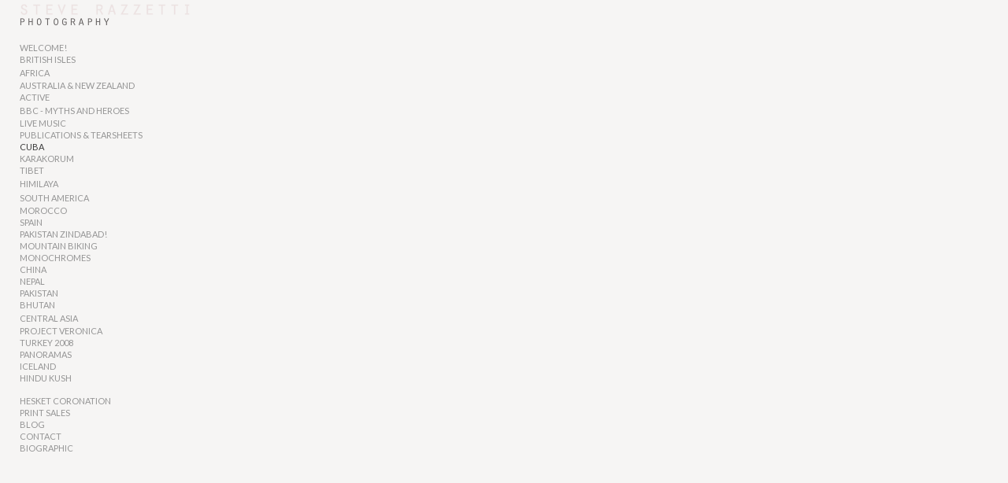

--- FILE ---
content_type: text/css
request_url: https://cdn.neonsky.app/page-styles-v260114-022.css?t=1768469744532
body_size: 6018
content:
/* page-styles.css */
root{
--font-weight: 200;
}
/* General rules for elements within columns */
.column > .column-content-area > .page-element {
  width: 100%;
  box-sizing: border-box;
}

.column > .column-content-area > .page-element > .element-content {
  width: 100%;
  box-sizing: border-box;
}

/* Updated rule for .column .column-content-area from Canvas */
.column .column-content-area {
  display: flex;
  flex-direction: column;
  flex-grow: 1;
  width: 100%;
  min-width: 1px; /* Prevent collapsing to zero width */
  box-sizing: border-box;
  /* align-items: stretch; was removed to rely on browser default or more specific h-align rules */
  justify-content: inherit; /* Inherit vertical alignment */
}

/* Added specific rules for slideshow element within columns from Canvas */
.column > .column-content-area > .page-element.slideshow-element {
    width: 100%;
    box-sizing: border-box;
}

.column > .column-content-area > .page-element.slideshow-element > .element-content {
    width: 100%;
    box-sizing: border-box;
}


/* --- Existing relevant rules for context --- */

/* Page Container Styles */
.page-container {
  width: 100%;
  height: 100%;
  overflow-y: auto;
  background-color: transparent;
  padding: 0px !important;
  margin: 0px !important;
}

/* Page Elements Container */
.page-elements-container {
  width: 100%;
  max-width: 100%;
  margin: 0 auto;
  padding: 0px !important;
  padding-bottom: 100px !important; /* Ensure enough space at bottom for scrolling */
}

/* Page Element Styling */
.page-element {
  margin-bottom: 20px;
  overflow: hidden;
  position: relative;

}

/* Element header styling */
.page-element .element-header {
  display: flex;
  justify-content: space-between;
  align-items: center;
  padding: 8px 12px;
  cursor: move;
  z-index: 2;
  position: relative;
  background-color: rgba(241, 241, 241, 0.287) !important;
  border-bottom: 1px solid rgba(224, 224, 224, 0.305) !important;
}


.page-element .element-title {
  font-weight: 200;
  color: var(--menu-color, #333);
}

.page-element .element-controls {
  display: flex;
  gap: 5px;
  align-items: center;
  color: var(--menu-color, #555);
}

/* Drag handle styling */
.page-element .drag-handle {
  cursor: grab;
  opacity: 0.7;
  transition: opacity 0.2s ease;
  display: flex;
  align-items: center;
  justify-content: center;
}

.page-element .drag-handle:hover {
  opacity: 1;
}

.page-element .drag-handle:active {
  cursor: grabbing;
}

.page-element .element-content {
  padding: 0px; /* Base rule */
}

/* Text Element Styles */
.page-text-container {
  width: 100%;

}

.page-text {
  line-height: 1.5;
  color: var(--menu-color, #717171) !important;
  white-space: pre-wrap;
  word-break: break-word;
  font-family: var(--menu-font-family, inherit);
}

.page-text p,
.page-text .ql-editor p {
  margin-bottom: 0 !important;
  color: var(--menu-color, #717171);
}

.page-text > *:first-child {
  margin-top: 0 !important;
}

.page-text > *:last-child {
  margin-bottom: 0 !important;
}

/* Image Element Styles */
.page-image-container {
  width: 100%;
  text-align: center;
  background-color: transparent;
}

.page-image {
  max-width: 100%;
  height: auto;
}

/* Edit Form Styles */
.element-edit-form {
  padding: 15px;
  background-color: #f9f9f989;
}

.element-edit-form label {
  display: block;
  margin-bottom: 5px;
  font-weight: 200;
  color: var(--menu-color, #333);
}

.element-edit-form input[type="text"],
.element-edit-form input[type="url"] {
  width: 100%;
  padding: 8px;
  margin-bottom: 15px;
  border: 1px solid #dddddd82;
  border-radius: 0px;
  box-sizing: border-box;
}

.element-edit-form textarea {
  width: 100%;
  min-height: 200px;
  padding: 8px;
  margin-bottom: 15px;
  border: 1px solid #dddddd7e;
  border-radius: 0px;
  resize: vertical;
  box-sizing: border-box;
}

.edit-form-buttons {
  display: flex;
  gap: 10px;
  justify-content: flex-end;
  margin-top: 20px;
}

/* Add Element Panel Styles */
.add-element-panel {
  margin: 20px 0;
  padding: 15px;
  background-color: #f5f5f59e;
  border-radius: 0px;
  border: 1px solid #ddd;
}

.add-element-panel h3 {
  margin-top: 0;
  font-size: 18px;
  color: var(--menu-color, #333);
}

.add-page-element-btn {
  display: inline-flex;
  align-items: center;
  justify-content: center;
  padding: 8px 16px;
}

.add-page-element-btn svg {
  margin-right: 8px;
  width: 18px;
  height: 18px;
}

/* Editor Mode Styles */
.page-container.editing .page-element {
  position: relative;
  border: 1px dashed #cccccc30;
}

.page-container.editing .page-element:hover {
  border-color: #4682B4;
}

.page-container:not(.editing) .element-header {
  display: none !important;
}

/* --- Styles for Column Container Element --- */
.column-container-element {
  position: relative;
  overflow: hidden;
  color: var(--menu-color, #717171);
}

.column-container-element > .element-content {
  display: grid;
  gap: 15px;
  padding: 0;
  background-color: transparent;
  border: none;
  position: relative;
  z-index: 2;
  color: var(--menu-color, #717171);
}

/* --- Column Styling (Individual Columns) --- */
.column {
  flex: 1;
  min-width: 200px;
  padding: 0;
  border: 1px dashed transparent;
  background-color: transparent;
  transition: background-color 0.2s ease, border-color 0.2s ease;
  display: flex;
  flex-direction: column;
  position: relative;
  color: var(--menu-color, #717171);
}

.column .column-header {
  display: none;
  align-items: center;
  justify-content: flex-end;
  padding: 5px 10px;
  background-color: #f1f1f100;
  min-height: 36px;
  box-sizing: border-box;
  position: relative;
  z-index: 3;
}

.editing .column .column-header {
  display: flex;
}

.column .column-header .column-controls {
   display: flex;
   align-items: center;
   gap: 5px;
   margin-left: auto;
}

.column .column-header .btn {
  border: none;
  background: none;
  padding: 4px;
  border-radius: 3px;
  cursor: pointer;
  display: flex;
  align-items: center;
  justify-content: center;
  opacity: 0.7;
  transition: opacity 0.2s ease, background-color 0.2s ease;
  width: 24px;
  height: 24px;
  background-color: rgba(0,0,0,0.05);
}
.column .column-header .btn:hover {
  opacity: 1;
  background-color: rgba(0,0,0,0.1);
}
.column .column-header .btn svg {
  width: 16px;
  height: 16px;
  stroke: var(--edit-button-color, #87878760) !important;
  color: var(--edit-button-color, #7ba03f90) !important;
}

/* --- VIEW MODE Specifics for Columns & Content Area --- */
.page-element:not(.editing) .column {
    border-color: transparent;
    background-color: transparent;
    padding: 0;
    min-height: 0;
}
.page-element:not(.editing) .column:empty {
     display: none;
 }
.page-element:not(.editing) .column .column-content-area {
    padding: 0 !important;
    min-height: auto;
    border: none;
    background-color: transparent;
}

/* Horizontal & Vertical Alignment Classes for the COLUMN ITSELF */
.column.h-align-left > .column-content-area { align-items: flex-start !important; }
.column.h-align-center > .column-content-area { align-items: center !important; }
.column.h-align-right > .column-content-area { align-items: flex-end !important; }

.column.v-align-top > .column-content-area { justify-content: flex-start !important; }
.column.v-align-middle > .column-content-area { justify-content: center !important; }
.column.v-align-bottom > .column-content-area { justify-content: flex-end !important; }


/* Ensure specific nested containers (like page-slideshow-container) also behave */
.column .column-content-area .page-slideshow-container,
.column .column-content-area .page-image-container,
.column .column-content-area .page-text-container {
    width: 100%;
    box-sizing: border-box;
    padding: 10px;
}


/* Edit Mode Styling for Columns */
.editing .column {
  border-color: #dcdcdc;
  min-height: 80px;
}
.editing .column .column-content-area {
  padding: 10px;
  min-height: 60px;
  border: 1px dashed #a0a0a0;
  border-radius: 3px;
  background-color: rgba(0, 0, 0, 0.02);
}
.editing .column .column-content-area:empty::before {
  content: 'Drop elements here';
  display: block;
  text-align: center;
  color: #aaaaaa46;
  font-size: 14px;
  padding: 30px 10px;
  margin: auto;
  font-style: italic;
  flex-grow: 1;
}


/* Base slideshow container */
.page-slideshow-container {
  position: relative;
  width: 100%;
  background-color: transparent !important;
}

.slideshow-display {
  position: relative;
  overflow: hidden;
  width: 100%;
  background-color: transparent !important;
  border-radius: 0px;
}

.slide {
  position: absolute;
  top: 0;
  left: 0;
  width: 100%;
  height: 100%;
  opacity: 0;
  transition: opacity 0.5s ease-in-out;
  background-position: center;
  background-size: contain;
  background-repeat: no-repeat;
  background-color: transparent !important;
}

.slide:first-child {
  opacity: 1;
}

.slideshow-click-area {
  position: absolute;
  top: 0;
  height: 100%;
  width: 50%;
  cursor: pointer;
  z-index: 10;
  background: transparent;
}

.slideshow-click-left {
  left: 0;
}

.slideshow-click-right {
  right: 0;
}

.slideshow-sequencer-container{
  background-color: transparent;
  margin-top: 20px;
  border: 1px solid #ddd;
  padding: 15px;
  border-radius: 0px;
}

.slideshow-sequencer {
  display: grid;
  grid-template-columns: repeat(auto-fill, minmax(100px, 1fr));
  gap: 10px;
  min-height: 120px;
}

.sequencer-item {
  position: relative;
  aspect-ratio: 1/1;
  background-color: #eee;
  border-radius: 0px;
  overflow: hidden;
  cursor: grab;
  box-shadow: 0 2px 5px rgba(0,0,0,0.1);
  transition: transform 0.2s, box-shadow 0.2s;
}

.sequencer-item:hover {
  box-shadow: 0 4px 8px rgba(0,0,0,0.15);
  transform: translateY(-2px);
}

.sequencer-item img {
  width: 100%;
  height: 100%;
  object-fit: cover;
  display: block;
}

.remove-slide-btn {
  position: absolute;
  top: 4px;
  right: 4px;
  width: 22px;
  height: 22px;
  padding: 0;
  background-color: rgba(200, 0, 0, 0.75);
  color: white;
  border: none;
  border-radius: 50%;
  font-size: 14px;
  line-height: 22px;
  text-align: center;
  cursor: pointer;
  z-index: 10;
  opacity: 0;
  transition: opacity 0.2s ease, background-color 0.2s ease;
  display: flex;
  align-items: center;
  justify-content: center;
}

.sequencer-item:hover .remove-slide-btn {
  opacity: 1;
}
.remove-slide-btn:hover {
  background-color: rgba(255, 0, 0, 0.9);
}

.slideshow-sequencer .sortable-ghost {
  opacity: 0.4;
  background-color: rgba(70, 130, 180, 0.1);
  border: 1px dashed #4682B4;
}

.slideshow-sequencer .sortable-chosen {
  box-shadow: 0 0 0 2px #4682B4, 0 4px 8px rgba(0,0,0,0.2);
  transform: scale(1.03);
}

.slideshow-sequencer .sortable-drag {
  opacity: 0.9;
  box-shadow: 0 5px 15px rgba(0,0,0,0.25);
}

.slideshow-settings-container input[type="number"],
.slideshow-settings-container input[type="range"] {
  width: 100%;
  padding: 8px;
  border: 1px solid #ddd;
  border-radius: 0px;
  box-sizing: border-box;
  margin-bottom: 10px;
}
.slideshow-settings-container .dimension-row {
    display: flex;
    align-items: center;
    margin-bottom: 12px;
    gap: 10px;
}
.slideshow-settings-container .dimension-label {
    flex-basis: 120px;
    flex-shrink: 0;
    font-weight: 200;
}
.slideshow-settings-container .dimension-slider-container {
    flex-grow: 1;
    display: flex;
    align-items: center;
}
.slideshow-settings-container .dimension-value {
    min-width: 45px;
    text-align: right;
    font-size: 0.9em;
    color: #555;
}

.upload-slideshow-image-btn {
  display: inline-flex;
  align-items: center;
  gap: 8px;
  padding: 10px 18px;
  background-color: #4682B4;
  color: white;
  border: none;
  border-radius: 0px;
  cursor: pointer;
  transition: background-color 0.3s ease;
  font-weight: 200;
}

.upload-slideshow-image-btn:hover {
  background-color: #3a6d96;
}

.upload-slideshow-image-btn svg {
  width: 18px;
  height: 18px;
}

.sequencer-empty-message {
  grid-column: 1 / -1;
  text-align: center;
  padding: 30px 20px;
  color: #888;
  font-style: italic;
  background-color: #f0f0f0;
  border-radius: 0px;
}

.slideshow-placeholder {
  padding: 40px 20px;
  text-align: center;
  border: 1px dashed #ccc;
  border-radius: 0px;
  background-color: #f7f7f7 !important;
  color: #777;
}

.show-full-images-container {
  margin-bottom: 15px;
  display: flex;
  align-items: center;
  gap: 10px;
}
.show-full-images-container > label {
    font-weight: 200;
    margin-bottom: 0;
}

.toggle-switch-container {
  display: flex;
  align-items: center;
}

.toggle-switch {
  position: relative;
  display: inline-block;
  width: 50px;
  height: 24px;
}

.toggle-switch input {
  opacity: 0;
  width: 0;
  height: 0;
}

.toggle-slider {
  position: absolute;
  cursor: pointer;
  top: 0;
  left: 0;
  right: 0;
  bottom: 0;
  background-color: #ccc;
  transition: .3s;
  border-radius: 24px;
}

.toggle-slider:before {
  position: absolute;
  content: "";
  height: 18px;
  width: 18px;
  left: 3px;
  bottom: 3px;
  background-color: white;
  transition: .3s;
  border-radius: 50%;
  box-shadow: 0 1px 3px rgba(0,0,0,0.2);
}

input:checked + .toggle-slider {
  background-color: #4682B4;
}

input:checked + .toggle-slider:before {
  transform: translateX(26px);
}

.toggle-label {
  margin-left: 10px;
  font-size: 14px;
  color: #333;
}

.slideshow-range-slider {
  -webkit-appearance: none;
  appearance: none;
  width: 100%;
  height: 8px;
  border-radius: 4px;
  background: #ddd;
  outline: none;
  margin: 10px 0;
  cursor: pointer;
}

.slideshow-range-slider::-webkit-slider-thumb {
  -webkit-appearance: none;
  appearance: none;
  width: 18px;
  height: 18px;
  border-radius: 50%;
  background: #4682B4;
  cursor: pointer;
  box-shadow: 0 0 2px rgba(0,0,0,0.3);
}

.slideshow-range-slider::-moz-range-thumb {
  width: 18px;
  height: 18px;
  border-radius: 50%;
  background: #4682B4;
  cursor: pointer;
  border: none;
  box-shadow: 0 0 2px rgba(0,0,0,0.3);
}


/* Image alignment classes */
.page-image-container.image-align-left { text-align: left; }
.page-image-container.image-align-center { text-align: center; }
.page-image-container.image-align-right { text-align: right; }

/* Quill alignment classes */
.page-text .ql-align-center { text-align: center !important; }
.page-text .ql-align-right { text-align: right !important; }
.page-text .ql-align-justify { text-align: justify !important; }
.page-text .ql-align-left { text-align: left !important; }

/* --- NEW STYLES FOR TEMPLATE SELECTION UI --- */
.template-selection-wrapper {
    padding: 30px 20px;
    text-align: center;
    background-color: #f8f9fa;
    border: 1px solid #e9ecef;
    border-radius: 8px;
    margin: 20px auto;
    max-width: 900px;
}
.template-selection-title {
    font-size: 1.8em;
    margin-bottom: 10px;
    color: #343a40;
}
.template-selection-description {
    font-size: 1.1em;
    color: #6c757d;
    margin-bottom: 30px;
}
.template-selection-grid {
    display: grid;
    grid-template-columns: repeat(auto-fit, minmax(220px, 1fr));
    gap: 25px;
    justify-content: center;
}
.template-card {
    border: 1px solid #dee2e6 !important;
    border-radius: 6px !important;
    padding: 14px !important;
    background-color: #f8f9fa00;
    cursor: pointer;
    transition: transform 0.3s ease-in-out, box-shadow 0.3s ease-in-out;
    text-align: center;
    overflow: hidden;
}
.template-card:hover,
.template-card:focus {
    transform: translateY(-2px) !important;
    box-shadow: 0 2px 2px rgba(0, 0, 0, 0.1) !important;
    border-color: #007bff;
}
.template-card:focus {
    outline: 2px solid #4682B4;
    outline-offset: 2px;
}
.template-preview {
    width: 100%;
    height: 150px;
    object-fit: cover;
    border-radius: 4px;
    margin-bottom: 15px;
    background-color: #e9ecef;
    border: 1px solid #ced4da;
}
.template-name {
    font-weight: 500;
    margin-bottom: 5px;
    color: #495057;
    font-size: 1.1em;
}
.template-description {
    font-size: 0.9em;
    color: #6c757d;
    line-height: 1.4;
}
.template-loading {
     padding: 50px;
     text-align: center;
     font-size: 1.2em;
     color: #6c757d;
}

/* --- Column Alignment Edit Form Specific Styles --- */
.column-alignment-edit-form .alignment-grid {
  display: grid;
  grid-template-columns: repeat(3, 1fr);
  gap: 5px;
  max-width: 120px;
  margin: 10px auto 15px auto;
}

.column-alignment-edit-form .alignment-cell {
  display: flex;
  align-items: center;
  justify-content: center;
  width: 35px;
  height: 35px;
  padding: 0;
  border: 1px solid #ccc;
  border-radius: 4px;
  background-color: #fff;
  cursor: pointer;
  transition: background-color 0.2s ease, border-color 0.2s ease;
  box-shadow: inset 0 1px 2px rgba(0,0,0,0.05);
}

.column-alignment-edit-form .alignment-cell:hover {
  background-color: #f0f0f0;
  border-color: #bbb;
}

.column-alignment-edit-form .alignment-cell.active {
  background-color: #e0f2fe;
  border-color: #3b82f6;
  box-shadow: inset 0 1px 3px rgba(0,0,0,0.1);
}

.column-alignment-edit-form .alignment-cell svg {
  width: 20px;
  height: 20px;
  display: block;
}

/* --- Styles for Column Container with Slideshow Background --- */
.column-background-slideshow {
  position: absolute;
  top: 0;
  left: 0;
  width: 100%;
  z-index: 1;
  overflow: hidden;
  background-color: transparent;
}

.column-background-slideshow .slide {
  position: absolute;
  top: 0;
  left: 0;
  width: 100%;
  height: 100%;
  opacity: 0;
  background-position: center;
  background-repeat: no-repeat;
}

.scrollable-text-wrapper {
  overflow-y: auto;
  overflow-x: hidden;
  padding-right: 8px;
  scrollbar-width: thin;
  scrollbar-color: rgba(0,0,0,0.2) transparent;
}

.scrollable-text-wrapper::-webkit-scrollbar {
  width: 6px;
}
.scrollable-text-wrapper::-webkit-scrollbar-track {
  background: transparent;
}
.scrollable-text-wrapper::-webkit-scrollbar-thumb {
  background-color: rgba(0,0,0,0.2);
  border-radius: 3px;
  border: 1px solid transparent;
}



.multi-image-dropzone {
  border: 2px dashed #ccc;
  border-radius: 4px;
  padding: 30px 20px;
  text-align: center;
  background-color: #f9f9f9;
  cursor: pointer;
  transition: all 0.3s ease;
  margin-bottom: 15px;
}
.multi-image-dropzone:hover {
  border-color: #4682B4;
  background-color: #e3f2fd;
}
.multi-image-dropzone .upload-icon svg {
    width: 48px; height: 48px; stroke: #999; margin-bottom: 10px;
}
.multi-image-dropzone strong { display: block; margin-bottom: 5px; }

.upload-progress-container {
  margin-top: 15px;
  text-align: left;
}
.progress-text {
    font-size: 0.9em;
    color: #555;
    margin-bottom: 5px;
}
.progress-bar-container {
  height: 10px;
  background-color: #eee;
  border-radius: 5px;
  overflow: hidden;
}
.progress-bar-fill {
  height: 100%;
  width: 0%;
  background-color: #4682B4;
  transition: width 0.3s ease;
  border-radius: 5px;
}

.sortable-ghost {
  opacity: 0.4;
  background-color: #cce5ff85 !important;
  border: 1px dashed #007bff !important;
  border-radius: 4px;
}
.sortable-fallback {
  opacity: 0.7 !important;
  background-color: white;
  border-radius: 4px;
  box-shadow: 0 4px 10px rgba(0,0,0,0.2);
}
.sortable-drag-over-target {
   background-color: #d4edda65 !important;
   border-color: #28a745 !important;
}

.editing .column .column-content-area.sortable-drag-over-target {
   background-color: rgba(212, 237, 218, 0.5) !important;
   border: 1px dashed #155724 !important;
}

.custom-color-picker-dialog {
  background-color: #fff;
  border: 1px solid #ccc;
  border-radius: 4px;
  padding: 10px;
  box-shadow: 0 2px 8px rgba(0,0,0,0.15);
  z-index: 10001;
  display: flex;
  align-items: center;
  gap: 8px;
  position: absolute;
}
.custom-color-picker-dialog input[type="color"] {
  width: 30px;
  height: 30px;
  border: 1px solid #ddd;
  padding: 0;
  cursor: pointer;
  border-radius: 3px;
}
.custom-color-picker-dialog input[type="text"] {
  width: 70px;
  padding: 5px;
  border: 1px solid #ddd;
  border-radius: 3px;
  font-family: monospace;
  font-size: 12px;
}

@media (max-width: 768px) {
  .page-container {
    padding: 0;
  }

  .page-elements-container {
    padding: 0px;
  }

  .element-edit-form {
    padding: 10px;
    background-color: rgba(214, 214, 214, 0.1);  
  }

  .page-element .element-controls {
    gap: 2px;
      
  }

  .page-element .btn svg {
    width: 14px;
    height: 14px;
  }

  .template-selection-grid {
    grid-template-columns: repeat(auto-fit, minmax(180px, 1fr));
    gap: 15px;
  }
  .template-card {
    padding: 10px !important;
  }
  .template-preview {
    height: 120px;
  }
}

@media (max-width: 480px) {
  .alignment-radio-group {
    flex-direction: column;
    align-items: flex-start;
    gap: 10px;
  }
  .column-alignment-edit-form .alignment-grid {
    max-width: 100px;
  }
  .column-alignment-edit-form .alignment-cell {
    width: 30px; height: 30px;
  }
  .column-alignment-edit-form .alignment-cell svg {
    width: 18px; height: 18px;
  }
  .edit-form-buttons {
    flex-direction: column;
    gap: 8px;
  }
  .edit-form-buttons button {
    width: 100%;
  }
}

.element-edit-form {
  background-color: rgba(255, 255, 255, 0.4) !important;
}

.quill-embed {
  background-color: transparent !important;
  border: none !important;
}
.page-text p, .page-text .ql-editor p {
    font-weight: 200 !important;
}

/* fix for quill image embed button stretching */
.page-text input[type="image"],
.quill-embed input[type="image"] {
  width: auto !important;
  height: auto !important;
  max-width: 100% !important;
  object-fit: contain !important;
}


/* --- Mobile Column Stacking --- */
/* On screens 768px or less, make columns stack vertically instead of side-by-side. */
@media (max-width: 768px) {
  .column-container-element > .element-content {
    display: flex !important; /* Switch from grid to flex for better mobile stacking */
    flex-direction: column !important; /* Stack columns vertically */
    gap: 20px !important; /* Add consistent spacing between stacked columns */
  }

  /* Ensure each column takes full width when stacked */
  .column-container-element > .element-content > .column {
    width: 100% !important;
    min-width: 100% !important;
    margin-bottom: 0 !important; /* Remove any existing margins */
  }

  /* Remove any existing grid properties that might interfere */
  .column-container-element > .element-content {
    grid-template-columns: none !important;
    grid-template-rows: none !important;
    grid-auto-flow: unset !important;
  }
}


/* --- Mobile Scrolling & Layout Fix for Horizontal Menu --- */
@media (max-width: 768px) {
  /*
    This rule applies ONLY to the horizontal layout on mobile screens.
    It changes the main container from a fixed-height flexbox to a
    normal block element, which allows the page to scroll.
  */
  body.menu-layout-horizontal .container {
    display: block !important;    /* Override display:flex */
    height: auto !important;      /* Allow height to grow with content */
    overflow-y: visible !important; /* Prevent the container from trying to scroll */
  }

  /*
    This ensures the child gallery container also has its height
    reset, preventing a "double scrollbar" or clipped content issue.
  */
  body.menu-layout-horizontal .gallery-container {
    height: auto !important;
    overflow-y: visible !important;
  }
}

/* Password Protection Styles */
.password-toggle {
  background-color: rgba(0,0,0,0.05) !important;
  border: none !important;
  border-radius: 0px !important;
  padding: 4px !important;
  margin: 0 2px !important;
  cursor: pointer !important;
  transition: all 0.2s ease !important;
}

.password-toggle:hover {
  background-color: rgba(0,0,0,0.1) !important;
}

.password-toggle.protected svg {
  stroke: #4682B4 !important;
  color: #4682B4 !important;
}

.password-toggle:not(.protected) svg {
  stroke: #999 !important;
  color: #999 !important;
}

.password-protection-overlay {
  position: absolute !important;
  top: 0 !important;
  left: 0 !important;
  right: 0 !important;
  bottom: 0 !important;
  background: rgba(0, 0, 0, 0.8) !important;
  display: flex !important;
  align-items: center !important;
  justify-content: center !important;
  z-index: 1000 !important;
  color: white !important;
  font-family: var(--menu-font-family, inherit) !important;
}

.password-protection-overlay > div {
  text-align: center !important;
  padding: 20px !important;
  background: rgba(0, 0, 0, 0.9) !important;
  border-radius: 8px !important;
  max-width: 300px !important;
}

.password-protection-overlay button {
  background: #4682B4 !important;
  color: white !important;
  border: none !important;
  padding: 10px 20px !important;
  border-radius: 4px !important;
  cursor: pointer !important;
  font-size: 14px !important;
  transition: background-color 0.2s ease !important;
}

.password-protection-overlay button:hover {
  background: #5a9bd4 !important;
}

/* Gallery-level password protection overlay */
.gallery-password-protection-overlay {
  position: fixed;
  top: 0;
  left: 0;
  right: 0;
  bottom: 0;
  background: rgba(0, 0, 0, 0.9);
  display: flex;
  align-items: center;
  justify-content: center;
  z-index: 10000;
  color: white;
  font-family: var(--menu-font-family, inherit);
}

.gallery-password-protection-overlay > div {
  text-align: center;
  padding: 40px;
  background: rgba(0, 0, 0, 0.95);
  border-radius: 12px;
  max-width: 400px;
  width: 90%;
  box-shadow: 0 8px 32px rgba(0, 0, 0, 0.5);
}

.gallery-password-protection-overlay h2 {
  margin: 0 0 10px 0;
  font-size: 24px;
  font-weight: 300;
  color: white;
}

.gallery-password-protection-overlay p {
  margin: 10px 0 20px 0;
  font-size: 16px;
  opacity: 0.8;
  color: white;
}

.gallery-password-protection-overlay input[type="password"] {
  width: 100%;
  padding: 12px;
  border: 1px solid #444;
  border-radius: 6px;
  background: rgba(255, 255, 255, 0.1);
  color: white;
  font-size: 16px;
  box-sizing: border-box;
  margin-bottom: 15px;
}

.gallery-password-protection-overlay input[type="password"]::placeholder {
  color: rgba(255, 255, 255, 0.6);
}

.gallery-password-protection-overlay input[type="password"]:focus {
  outline: none;
  border-color: #4682B4;
  background: rgba(255, 255, 255, 0.15);
}

.gallery-password-protection-overlay button {
  background: #4682B4;
  color: white;
  border: none;
  padding: 12px 30px;
  border-radius: 6px;
  cursor: pointer;
  font-size: 16px;
  width: 100%;
  transition: background-color 0.2s ease;
}

.gallery-password-protection-overlay button:hover {
  background: #5a9bd4;
}

.gallery-password-protection-overlay .error-message {
  color: #ff6b6b;
  margin-top: 10px;
  font-size: 14px;
  display: none;
}

/* Password indicator for gallery items */
.password-indicator {
  display: inline-flex;
  align-items: center;
  justify-content: center;
  width: 24px;
  height: 24px;
  margin: 0 2px;
  color: #f39c12;
  opacity: 0.8;
  cursor: default;
}

.password-indicator .icon {
  width: 12px;
  height: 12px;
  stroke: #f39c12;
  fill: none;
}

.password-indicator:hover {
  opacity: 1;
}

/* Ensure the password indicator is properly styled in the sidebar */
.sidebar.editing .gallery-item-content .password-indicator {
  color: #f39c12 !important;
  opacity: 0.8 !important;
}

.sidebar.editing .gallery-item-content .password-indicator:hover {
  opacity: 1 !important;
}

.sidebar.editing .gallery-item-content .password-indicator .icon {
  stroke: #f39c12 !important;
  fill: none !important;
}

/* Password protected placeholder styling */
.password-protected-placeholder {
  box-sizing: border-box;
}

.password-protected-placeholder .unlock-content-btn svg {
  flex-shrink: 0;
  stroke: currentColor;
}

.password-protected-placeholder .unlock-content-btn span {
  font-weight: 500;
}

/* Gallery-level password toggle buttons */
.sidebar.editing .gallery-item-content .password-toggle {
  width: 24px !important;
  height: 24px !important;
  padding: 4px !important;
  border-radius: 0px !important;
  background-color: #888888e5 !important;
  border: none !important;
  display: flex !important;
  align-items: center !important;
  justify-content: center !important;
  transition: all 0.2s ease !important;
  margin: 0 2px !important;
  cursor: pointer !important;
  color: white !important;
}

.sidebar.editing .gallery-item-content .password-toggle.protected {
  background-color: #f39c12 !important;
}

.sidebar.editing .gallery-item-content .password-toggle:hover {
  background-color: #707070e5 !important;
}

.sidebar.editing .gallery-item-content .password-toggle.protected:hover {
  background-color: #e67e22 !important;
}

.sidebar.editing .gallery-item-content .password-toggle svg {
  width: 12px !important;
  height: 12px !important;
  min-width: 12px !important;
  min-height: 12px !important;
  fill: none !important;
  stroke: white !important;
  color: white !important;
}




--- FILE ---
content_type: text/javascript
request_url: https://cdn.neonsky.app/page-manager-v260114-022.js?t=1768469744532
body_size: 101292
content:
// ========================================
// PAGE MANAGER - VERSION 260114-022
// ========================================
// Date: 2026-01-14 at 16:21:49
// Description: y
// ========================================
// Version Log:
// - Version bump for deployment
// - y
// ========================================

/**
 * Page Manager
 * Handles management of different element types in pages
 * including text blocks and images
 * recover from bad embed code: https://yoursite.com/page?recovery=true
 */

(function(global) {
  // Create a namespace for the PageManager to avoid conflicts
  const PageManager = {
    // Store all page elements - indexed by pageId
    elements: {},
    
    // Default settings
    defaults: {
      containerClass: 'page-elements-container',
      itemClass: 'page-element',
      editModeClass: 'editing',
      dropZoneClass: 'drop-zone', // Used for slideshow zones now
      placeholderClass: 'placeholder',
      imageType: 'image',
      textType: 'text',
      galleryType: 'gallery',
      slideshowType: 'slideshow',
      embeddedContentType: 'embedded-content',
      metadataType: 'metadata',
      socialType: 'social',
      columnContainerType: 'column-container', // Ensure this matches your constant
      defaultImageWidth: '80%',
      defaultTextContent: 'This is a text element',
      defaultSlideDuration: 5000,
      defaultTransitionDuration: 500,
      defaultColumnHAlign: 'left', // Default horizontal alignment for NEW columns
      defaultColumnVAlign: 'top',  // Default vertical alignment for NEW columns
      maxColumns: 5, // Maximum number of columns allowed
      minColumns: 1,  // Minimum number of columns allowed
      defaultColumnBgSlideshowHeight: 50, // Default height in vh
      defaultColumnBgShowFullImages: false, // Default to cover
      slideshowZoneNames: [],
      defaultImageLinkType: 'none', // 'none', 'external', 'internal'
      defaultImageLinkUrl: '',
      defaultImageLinkPageId: '',
      defaultImageLinkTarget: '_self',
      defaultImageLinkAutoAdvance: false, // NEW: Auto-advance feature
      defaultImageLinkAdvanceDuration: 5 // NEW: Duration in seconds
    },

        // --- SVG Icons for Alignment Grid ---
        _alignmentIcons: {
          // Use the same icon for all unselected states
          'unselected': '<svg xmlns="http://www.w3.org/2000/svg" width="24" height="24" viewBox="0 0 24 24"><path fill="none" stroke="currentColor" stroke-linecap="round" stroke-linejoin="round" stroke-width="2" d="M3 19V5a2 2 0 0 1 2-2h14a2 2 0 0 1 2 2v14a2 2 0 0 1-2 2H5a2 2 0 0 1-2-2m8-4h2m-4-3h6m-5-3h4"/></svg>',
          // Use the same icon for the selected state
          'selected': '<svg xmlns="http://www.w3.org/2000/svg" width="24" height="24" viewBox="0 0 24 24"><path fill="currentColor" d="M19 2a3 3 0 0 1 2.995 2.824L22 5v14a3 3 0 0 1-2.824 2.995L19 22H5a3 3 0 0 1-2.993-2.802L2 19V5a3 3 0 0 1 2.824-2.995L5 2zm-6 12h-2l-.117.007a1 1 0 0 0 0 1.986L11 16h2l.117-.007a1 1 0 0 0 0-1.986zm2-3H9l-.117.007a1 1 0 0 0 0 1.986L9 13h6l.117-.007a1 1 0 0 0 0-1.986zm-1-3h-4l-.117.007a1 1 0 0 0 0 1.986L10 10h4l.117-.007a1 1 0 0 0 0-1.986z"/></svg>'
      },

      _columnMgmtIcons: {
        'add': '<svg xmlns="http://www.w3.org/2000/svg" width="24" height="24" viewBox="0 0 24 24"><path fill="none" stroke="currentColor" stroke-linecap="round" stroke-linejoin="round" stroke-width="2" d="M13.998 20.003v-16h5a1 1 0 0 1 1 1v14a1 1 0 0 1-1 1zm-5 0h.01m-5.011 0h.011m-.011-5.001h.011m-.011-6h.011m-.011-5h.011m4.99 0h.01"/></svg>',
        'duplicate': '<svg class="icon" viewBox="0 0 24 24" fill="none" stroke="currentColor" stroke-width="2" style="width:16px; height:16px;"><rect x="9" y="9" width="13" height="13" rx="2" ry="2"></rect><path d="M5 15H4a2 2 0 0 1-2-2V4a2 2 0 0 1 2-2h9a2 2 0 0 1 2 2v1"></path></svg>', // Placeholder - use a better copy icon
        'delete': '<svg xmlns="http://www.w3.org/2000/svg" width="24" height="24" viewBox="0 0 24 24"><path fill="none" stroke="currentColor" stroke-linecap="round" stroke-linejoin="round" stroke-width="2" d="M4 7h16m-10 4v6m4-6v6M5 7l1 12a2 2 0 0 0 2 2h8a2 2 0 0 0 2-2l1-12M9 7V4a1 1 0 0 1 1-1h4a1 1 0 0 1 1 1v3"/></svg>', // Standard trash icon
        'alignment': '<svg xmlns="http://www.w3.org/2000/svg" width="24" height="24" viewBox="0 0 24 24"><path fill="none" stroke="currentColor" stroke-linecap="round" stroke-linejoin="round" stroke-width="2" d="M5 13h5a1 1 0 0 1 1 1v5a1 1 0 0 1-1 1H5a1 1 0 0 1-1-1v-5a1 1 0 0 1 1-1M4 9v.01M4 4v.01M9 4v.01M15 4v.01M15 20v.01M20 4v.01M20 9v.01M20 15v.01M20 20v.01"/></svg>' // New alignment icon
    },
    
    dragState: {
      active: false,
      sourceElement: null
    },

    // Keep track of edit mode
    isEditing: false,

    // Store sortable instances (main + columns)
    sortableInstances: {}, // Use an object to store instances by container ID/selector

    // Current active page ID
    currentPageId: null,
    

/**
     * @property {Object} _fontLoadStatus - Tracks the loading status of each font.
     * Example: { 'Open Sans': 'loading', 'Roboto': 'loaded' }
     */
_fontLoadStatus: {},

/**
 * @property {Array<string>} _loadedFonts - Keeps a list of successfully loaded font family names.
 */
_loadedFonts: [],

/**
 * Custom font overrides that require dedicated Google CSS includes.
 */
_customFontOverrides: {
  'Italiana': {
    href: 'https://fonts.googleapis.com/css2?family=Italiana&display=swap',
    category: 'serif'
  },
  'Trirong': {
    href: 'https://fonts.googleapis.com/css2?family=Trirong:wght@200&display=swap',
    category: 'serif'
  },
  'Hanken Grotesk': {
    href: 'https://fonts.googleapis.com/css2?family=Hanken+Grotesk:wght@300;400;600&display=swap',
    category: 'sans-serif'
  },
  'Noto Serif': {
    href: 'https://fonts.googleapis.com/css2?family=Noto+Serif:wght@300&display=swap',
    category: 'serif'
  },
  'ivyora-text': {
    href: 'https://use.typekit.net/qlr4jzy.css',
    category: 'serif',
    displayName: 'IvyOra Display Thin',
    cssFamily: "'ivyora-text'"
  }
},

/**
 * Ensure Typekit CSS is loaded (called once on initialization)
 */
_ensureTypekitCSS: function() {
  if (document.getElementById('page-manager-typekit-stylesheet')) {
    return;
  }

  const link = document.createElement('link');
  link.id = 'page-manager-typekit-stylesheet';
  link.rel = 'stylesheet';
  link.href = 'https://use.typekit.net/qlr4jzy.css';
  document.head.appendChild(link);
  console.log('PageManager: Loaded Typekit CSS');
},

/**
 * @property {Array<Object>} availableFonts - List of all fonts potentially used by the Quill editor.
 * Each object defines the font family, its CSS category, and whether it is a Google Font.
 */
availableFonts: [
  // System fonts
  { family: 'Arial', category: 'sans-serif', isGoogle: false },
  { family: 'Verdana', category: 'sans-serif', isGoogle: false },
  { family: 'Helvetica', category: 'sans-serif', isGoogle: false },
  { family: 'Times New Roman', category: 'serif', isGoogle: false },
  { family: 'Georgia', category: 'serif', isGoogle: false },
  { family: 'Courier New', category: 'monospace', isGoogle: false },
  
  // Google / custom fonts (match Style Editor options)
  { family: 'Jost', category: 'sans-serif', isGoogle: true },
  { family: 'Open Sans', category: 'sans-serif', isGoogle: true },
  { family: 'Patrick Hand SC', category: 'sans-serif', isGoogle: true },
  { family: 'Roboto', category: 'sans-serif', isGoogle: true },
  { family: 'Rubik', category: 'sans-serif', isGoogle: true },
  { family: 'Lato', category: 'sans-serif', isGoogle: true },
  { family: 'Montserrat', category: 'sans-serif', isGoogle: true },
  { family: 'Source Sans Pro', category: 'sans-serif', isGoogle: true },
  { family: 'Oswald', category: 'sans-serif', isGoogle: true },
  { family: 'Oooh Baby', category: 'sans-serif', isGoogle: true },
  { family: 'Raleway', category: 'sans-serif', isGoogle: true },
  { family: 'Merriweather', category: 'serif', isGoogle: true },
  { family: 'Noto Serif', category: 'serif', isGoogle: true },
  { family: 'Roboto Slab', category: 'serif', isGoogle: true },
  { family: 'Italiana', category: 'serif', isGoogle: true },
  { family: 'Trirong', category: 'serif', isGoogle: true },
  { family: 'Hanken Grotesk', category: 'sans-serif', isGoogle: true },
  { family: 'ivyora-text', category: 'serif', isGoogle: false, label: 'IvyOra Display Thin', cssStack: "'ivyora-text'" }
],

/**
 * Dynamically loads specified font families from Google Fonts.
 * @param {Array<string>} fontFamilies - An array of font family names to load.
 */
loadFonts: function(fontFamilies) {
  if (!fontFamilies || !fontFamilies.length) {
    console.log('PageManager: No font families provided to loadFonts.');
    return;
  }

  console.log('PageManager: Attempting to load fonts:', fontFamilies.join(', '));

  // Filter to only load Google fonts that aren't already loaded or currently loading.
  const fontsToLoad = fontFamilies.filter(family => {
    const fontInfo = this.availableFonts.find(f => f.family === family);
    // Check if fontInfo exists, is a Google font, and its status is not 'loaded' or 'loading'.
    return fontInfo && fontInfo.isGoogle && (!this._fontLoadStatus[family] || this._fontLoadStatus[family] === 'error');
  });

  if (fontsToLoad.length === 0) {
    console.log('PageManager: No new fonts to load, or all requested fonts already loaded/loading.');
    return;
  }

  const standardFonts = [];
  fontsToLoad.forEach(family => {
    if (this._ensureCustomFontLink(family)) {
      this._fontLoadStatus[family] = 'loaded';
      if (!this._loadedFonts.includes(family)) {
        this._loadedFonts.push(family);
      }
    } else {
      this._fontLoadStatus[family] = 'loading';
      standardFonts.push(family);
    }
  });

  if (standardFonts.length === 0) {
    console.log('PageManager: All requested fonts handled via custom overrides.');
    return;
  }

  console.log('PageManager: Queued for loading:', standardFonts.join(', '));

  // Construct the Google Fonts URL parameter string.
  // Example: "Open+Sans|Roboto:400,700"
  const fontsParam = standardFonts
    .map(font => font.replace(/ /g, '+')) // Replace spaces with '+' for URL.
    .join('|'); // Join multiple font families with '|'.

  // Create the <link> element for Google Fonts.
  const fontLink = document.createElement('link');
  fontLink.href = `https://fonts.googleapis.com/css?family=${fontsParam}:400,700&display=swap`;
  fontLink.rel = 'stylesheet';
  fontLink.id = `page-manager-dynamic-fonts-${Date.now()}`; // Unique ID for the link

  // Define onload and onerror handlers for the <link> element.
  fontLink.onload = () => {
    standardFonts.forEach(family => {
      this._fontLoadStatus[family] = 'loaded'; // Mark as 'loaded'.
      if (!this._loadedFonts.includes(family)) { // Add to loadedFonts list if not already present.
        this._loadedFonts.push(family);
      }
    });
    console.log('PageManager: Fonts loaded successfully via <link>:', fontsToLoad.join(', '));
  };

  fontLink.onerror = () => {
    standardFonts.forEach(family => {
      this._fontLoadStatus[family] = 'error'; // Mark as 'error' on failure.
    });
    console.error('PageManager: Error loading fonts via <link>:', standardFonts.join(', '));
  };

  // Append the <link> element to the <head> of the document.
  document.head.appendChild(fontLink);
  console.log('PageManager: Appended font <link> to head:', fontLink.href);
},

_ensureCustomFontLink: function(fontFamily) {
  const override = this._customFontOverrides[fontFamily];
  if (!override) return false;

  if (document.querySelector(`link[data-page-manager-font="${fontFamily}"]`)) {
    return true;
  }

  const link = document.createElement('link');
  link.rel = 'stylesheet';
  link.href = override.href;
  link.setAttribute('data-page-manager-font', fontFamily);
  document.head.appendChild(link);
  console.log('PageManager: Loaded custom font override:', fontFamily);
  return true;
},

_getEditorFontOptions: function() {
  return this.availableFonts.map(font => {
    const override = this._customFontOverrides[font.family];
    const category = font.category || override?.category || 'sans-serif';
    const label = font.label || override?.displayName || font.family;
    
    // For multi-word fonts, use a hyphenated identifier for Quill's whitelist
    // This avoids issues with Quill's whitelist matching
    let quillIdentifier = font.family;
    if (font.family && font.family.includes(' ')) {
      // Replace spaces with hyphens for the Quill identifier
      quillIdentifier = font.family.replace(/\s+/g, '-');
    }
    
    // The actual CSS font-family (with quotes if needed)
    const baseFamily = font.cssStack || override?.cssFamily || (
      font.family && font.family.includes(' ') && !font.family.startsWith("'") && !font.family.startsWith('"')
        ? `'${font.family}'`
        : font.family
    );
    
    // Use the hyphenated identifier for Quill's whitelist value
    const value = category ? `${quillIdentifier}, ${category}` : quillIdentifier;
    
    // Store the actual CSS font-family for when we apply it
    return { 
      label, 
      value, // Quill identifier (hyphenated for multi-word fonts)
      family: font.family, // Original font family name
      cssFamily: baseFamily, // Actual CSS font-family value
      category 
    };
  });
},

/**
 * Initialize the page manager with improved save handling
 */
init: async function() {
  console.log('PageManager: Initializing v2.0...');

  // Ensure SortableJS is loaded
  if (typeof Sortable === 'undefined') {
    console.error('PageManager: Sortable.js is required but not loaded. Attempting to load...');
    await this._loadSortableJS(); // Try to load it
    if (typeof Sortable === 'undefined') {
        console.error('PageManager: Failed to load Sortable.js. Drag-and-drop will not work.');
        // Potentially show an error to the user or disable editing features
        // For now, we'll continue but log the error.
    }
  }

  this._saveQueue = [];
  this._syncWithGlobalEditState();
  this._setupEventListeners();
  this._debugMode = window.location.search.includes('debug=true');
  this._recoveryMode = window.location.search.includes('recovery=true');

        // Load Typekit CSS
        this._ensureTypekitCSS();

        // Load all fonts defined in `this.availableFonts` when PageManager initializes.
        const fontFamiliesToLoad = this.availableFonts.map(font => font.family);
        if (fontFamiliesToLoad.length > 0) {
          this.loadFonts(fontFamiliesToLoad);
        } else {
          console.log('PageManager: No fonts defined in availableFonts to load.');
        }

  console.log('PageManager: Initialized successfully');
  return this;
},

_loadSortableJS: function() {
  return new Promise((resolve, reject) => {
      if (typeof Sortable !== 'undefined') {
          resolve();
          return;
      }
      const script = document.createElement('script');
      script.src = 'https://cdn.jsdelivr.net/npm/sortablejs@1.15.0/Sortable.min.js';
      script.onload = resolve;
      script.onerror = () => {
          console.error('Failed to load Sortable.js from CDN.');
          reject('Failed to load Sortable.js');
      };
      document.head.appendChild(script);
  });
},

    /**
     * Recursively ensures column container elements have their nested arrays initialized.
     * @private
     */
    _ensureColumnArrays: function(elements) {
      if (!elements || !Array.isArray(elements)) return;
      elements.forEach(el => {
        if (el.type === this.defaults.columnContainerType) {
          // Ensure the main 'columns' array exists
          if (!el.columns || !Array.isArray(el.columns)) {
            // If migrating from old structure, try to convert
            if (el.leftColumnElements || el.rightColumnElements) {
              console.warn(`Migrating old column structure for element ${el.id}`);
              el.columns = [
                { id: this._generateUid(), hAlign: el.leftColumnHAlign || this.defaults.defaultColumnHAlign, vAlign: el.leftColumnVAlign || this.defaults.defaultColumnVAlign, elements: el.leftColumnElements || [] },
                { id: this._generateUid(), hAlign: el.rightColumnHAlign || this.defaults.defaultColumnHAlign, vAlign: el.rightColumnVAlign || this.defaults.defaultColumnVAlign, elements: el.rightColumnElements || [] }
              ];
              // Delete old properties
              delete el.leftColumnElements; delete el.rightColumnElements;
              delete el.leftColumnHAlign; delete el.leftColumnVAlign;
              delete el.rightColumnHAlign; delete el.rightColumnVAlign;
            } else {
              // If no old structure, initialize with two default columns
              el.columns = [
                { id: this._generateUid(), hAlign: this.defaults.defaultColumnHAlign, vAlign: this.defaults.defaultColumnVAlign, elements: [] },
                { id: this._generateUid(), hAlign: this.defaults.defaultColumnHAlign, vAlign: this.defaults.defaultColumnVAlign, elements: [] }
              ];
            }
          }
          // Ensure each column object has needed properties
          el.columns.forEach(col => {
            col.elements = col.elements || [];
            col.id = col.id || this._generateUid(); // Ensure each column has an ID
            col.hAlign = col.hAlign || this.defaults.defaultColumnHAlign;
            col.vAlign = col.vAlign || this.defaults.defaultColumnVAlign;
            // Recursively check elements within each column
            this._ensureColumnArrays(col.elements);
          });

          // NEW: Ensure background slideshow object exists
          if (!el.backgroundSlideshow) {
            el.backgroundSlideshow = {
              enabled: false,
              slides: [],
              slideDuration: this.defaults.defaultSlideDuration,
              transitionDuration: this.defaults.defaultTransitionDuration,
              slideshowHeight: this.defaults.defaultColumnBgSlideshowHeight,
              showFullImages: this.defaults.defaultColumnBgShowFullImages
            };
          } else {
            // Ensure all properties exist in the object
            el.backgroundSlideshow.enabled = el.backgroundSlideshow.enabled === true;
            el.backgroundSlideshow.slides = el.backgroundSlideshow.slides || [];
            el.backgroundSlideshow.slideDuration = el.backgroundSlideshow.slideDuration || this.defaults.defaultSlideDuration;
            el.backgroundSlideshow.transitionDuration = el.backgroundSlideshow.transitionDuration || this.defaults.defaultTransitionDuration;
            // *** Ensure height is treated as number and has default ***
            el.backgroundSlideshow.slideshowHeight = parseInt(el.backgroundSlideshow.slideshowHeight, 10) || this.defaults.defaultColumnBgSlideshowHeight;
            // Ensure showFullImages defaults correctly
            el.backgroundSlideshow.showFullImages = el.backgroundSlideshow.showFullImages !== undefined ? el.backgroundSlideshow.showFullImages : this.defaults.defaultColumnBgShowFullImages;

          }

        } else if (el.zones) { // Handle slideshow zones
          Object.keys(el.zones).forEach(zoneName => {
            this._ensureColumnArrays(el.zones[zoneName] || []);
          });
        }
      });
    },



/**
 * Video URL Detection and Conversion Functions
 * Add these methods to your PageManager object
 */

/**
 * Detect if a URL is a YouTube video
 * @private
 */
_isYouTubeUrl: function(url) {
  if (!url || typeof url !== 'string') return false;
  
  const youtubePatterns = [
    /(?:https?:\/\/)?(?:www\.)?(?:youtube\.com|youtu\.be)\/(?:watch\?v=|embed\/|v\/)?([a-zA-Z0-9_-]{11})/,
    /(?:https?:\/\/)?(?:www\.)?youtube\.com\/watch\?.*v=([a-zA-Z0-9_-]{11})/,
    /(?:https?:\/\/)?(?:www\.)?youtu\.be\/([a-zA-Z0-9_-]{11})/
  ];
  
  return youtubePatterns.some(pattern => pattern.test(url));
},

/**
 * Detect if a URL is a Vimeo video
 * @private
 */
_isVimeoUrl: function(url) {
  if (!url || typeof url !== 'string') return false;
  
  const vimeoPatterns = [
    /(?:https?:\/\/)?(?:www\.)?vimeo\.com\/(\d+)/,
    /(?:https?:\/\/)?(?:player\.)?vimeo\.com\/video\/(\d+)/
  ];
  
  return vimeoPatterns.some(pattern => pattern.test(url));
},

/**
 * Extract YouTube video ID from URL
 * @private
 */
_getYouTubeVideoId: function(url) {
  if (!url || typeof url !== 'string') return null;
  
  const patterns = [
    /(?:https?:\/\/)?(?:www\.)?(?:youtube\.com|youtu\.be)\/(?:watch\?v=|embed\/|v\/)?([a-zA-Z0-9_-]{11})/,
    /(?:https?:\/\/)?(?:www\.)?youtube\.com\/watch\?.*v=([a-zA-Z0-9_-]{11})/,
    /(?:https?:\/\/)?(?:www\.)?youtu\.be\/([a-zA-Z0-9_-]{11})/
  ];
  
  for (const pattern of patterns) {
    const match = url.match(pattern);
    if (match && match[1]) {
      return match[1];
    }
  }
  
  return null;
},

/**
 * Extract Vimeo video ID from URL
 * @private
 */
_getVimeoVideoId: function(url) {
  if (!url || typeof url !== 'string') return null;
  
  const patterns = [
    /(?:https?:\/\/)?(?:www\.)?vimeo\.com\/(\d+)/,
    /(?:https?:\/\/)?(?:player\.)?vimeo\.com\/video\/(\d+)/
  ];
  
  for (const pattern of patterns) {
    const match = url.match(pattern);
    if (match && match[1]) {
      return match[1];
    }
  }
  
  return null;
},

/**
 * Convert video URL to embed URL
 * @private
 */
_convertVideoUrlToEmbed: function(url) {
  if (!url || typeof url !== 'string') return url;
  
  // Check if it's already an embed URL
  if (url.includes('youtube.com/embed/') || url.includes('player.vimeo.com/video/')) {
    return url;
  }
  
  // Convert YouTube URLs
  if (this._isYouTubeUrl(url)) {
    const videoId = this._getYouTubeVideoId(url);
    if (videoId) {
      return `https://www.youtube.com/embed/${videoId}?rel=0&showinfo=0`;
    }
  }
  
  // Convert Vimeo URLs
  if (this._isVimeoUrl(url)) {
    const videoId = this._getVimeoVideoId(url);
    if (videoId) {
      return `https://player.vimeo.com/video/${videoId}`;
    }
  }
  
  // Return original URL if not a recognized video format
  return url;
},

/**
 * Get video platform name from URL
 * @private
 */
_getVideoPlatform: function(url) {
  if (!url || typeof url !== 'string') return null;
  
  if (this._isYouTubeUrl(url)) return 'YouTube';
  if (this._isVimeoUrl(url)) return 'Vimeo';
  
  return null;
},

/**
 * Enhanced render embedded content element with video URL support
 * Replace your existing _renderEmbeddedContentElement method with this
 * @private
 */
_renderEmbeddedContentElement: function(container, element) {
  // Create embedded content container
  const embeddedContainer = document.createElement('div');
  embeddedContainer.className = 'page-embedded-content-container';
  
  // Get content URL from element
  let contentUrl = element.contentUrl || '';
  
  // Convert video URLs to embed URLs if needed
  if (contentUrl) {
    const originalUrl = contentUrl;
    contentUrl = this._convertVideoUrlToEmbed(contentUrl);
    
    // Log conversion for debugging
    if (originalUrl !== contentUrl) {
      console.log(`PageManager: Converted video URL from ${originalUrl} to ${contentUrl}`);
    }
  }
  
  // Get container width from element or use default
  const containerWidth = element.containerWidth !== undefined ? element.containerWidth : 100;
  
  // Get container height settings
  const useAutoHeight = element.useAutoHeight === true;
  const containerHeight = element.containerHeight !== undefined ? element.containerHeight : 50;
  
  // Apply width to the container - ensure this is a percentage
  embeddedContainer.style.width = `${containerWidth}%`;
  
  // Center the container based on its width
  embeddedContainer.style.margin = '0 auto';
  
  // If we have a URL, create iframe or video player
  if (contentUrl) {
    const isDirectVideo = contentUrl.toLowerCase().endsWith('.mp4') || contentUrl.toLowerCase().endsWith('.mov');
    const isYouTubeEmbed = contentUrl.includes('youtube.com/embed/');
    const isVimeoEmbed = contentUrl.includes('player.vimeo.com/video/');

    if (isDirectVideo) {
        // --- Existing video rendering logic for direct video files ---
        const videoWrapper = document.createElement('div');
        videoWrapper.className = 'video-wrapper';
        videoWrapper.style.position = 'relative';
        videoWrapper.style.width = '100%';
        if (useAutoHeight) {
            videoWrapper.style.height = 'auto';
        } else {
            videoWrapper.style.height = `${containerHeight}vh`;
            videoWrapper.style.maxHeight = `calc(100vh - 40px)`;
        }
        
        const video = document.createElement('video');
        video.src = contentUrl;
        video.controls = true;
        video.playsInline = true;
        video.autoplay = true;
        video.muted = true;
        video.loop = true;
        video.style.width = '100%';
        video.style.height = '100%';
        video.style.objectFit = 'contain';
        video.style.borderRadius = '0px';
        video.style.display = 'block';

        videoWrapper.appendChild(video);
        embeddedContainer.appendChild(videoWrapper);
    } else {
        // --- Enhanced iframe logic for embed URLs (including converted video URLs) ---
        const iframeWrapper = document.createElement('div');
        iframeWrapper.className = 'iframe-wrapper';
        iframeWrapper.style.position = 'relative';
        iframeWrapper.style.width = '100%';
        
        // For video embeds, use better default height handling
        if (isYouTubeEmbed || isVimeoEmbed) {
          if (useAutoHeight) {
            // Use 16:9 aspect ratio for video embeds when auto height is enabled
            iframeWrapper.style.paddingBottom = '56.25%'; // 16:9 aspect ratio
            iframeWrapper.style.height = '0';
            iframeWrapper.style.position = 'relative';
          } else {
            iframeWrapper.style.height = `${containerHeight}vh`;
          }
        } else {
          // Non-video embeds use original logic
          if (useAutoHeight) {
            iframeWrapper.style.minHeight = '100px';
            iframeWrapper.style.height = 'auto';
            iframeWrapper.dataset.autoHeight = 'true';
          } else {
            iframeWrapper.style.height = `${containerHeight}vh`;
          }
        }
        
        iframeWrapper.style.overflow = 'hidden';
        iframeWrapper.style.borderRadius = '0px';
        
        const iframe = document.createElement('iframe');
        iframe.src = contentUrl;
        iframe.width = '100%';
        
        // For video embeds with auto height, use absolute positioning for aspect ratio
        if ((isYouTubeEmbed || isVimeoEmbed) && useAutoHeight) {
          iframe.style.position = 'absolute';
          iframe.style.top = '0';
          iframe.style.left = '0';
          iframe.style.width = '100%';
          iframe.style.height = '100%';
        } else if (useAutoHeight) {
          iframe.style.width = '100%';
          iframe.style.minHeight = '100px';
          iframe.style.height = 'auto';
          iframe.scrolling = 'auto';
        } else {
          iframe.height = '100%';
          iframe.scrolling = 'auto';
        }
        
        iframe.style.border = 'none';
        iframe.style.overflow = 'auto';
        iframe.allow = 'accelerometer; autoplay; clipboard-write; encrypted-media; gyroscope; picture-in-picture';
        iframe.setAttribute('loading', 'lazy');
        
        // Enhanced allowfullscreen for video embeds
        if (isYouTubeEmbed || isVimeoEmbed) {
          iframe.allowFullscreen = true;
          iframe.setAttribute('allowfullscreen', '');
          iframe.setAttribute('webkitallowfullscreen', '');
          iframe.setAttribute('mozallowfullscreen', '');
        }
        
        // Auto-height handling for non-video embeds
        if (useAutoHeight && !isYouTubeEmbed && !isVimeoEmbed) {
          iframe.onload = function() {
            try {
              iframe.style.height = 'auto';
              if (window.ResizeObserver) {
                const resizeObserver = new ResizeObserver(entries => {
                  for (let entry of entries) {
                    const iframe = entry.target.querySelector('iframe');
                    if (iframe && iframe.contentWindow && iframe.contentDocument) {
                      try {
                        const height = iframe.contentDocument.body.scrollHeight;
                        iframe.style.height = `${height}px`;
                      } catch (e) {
                        console.log('Cross-origin content cannot be auto-sized');
                      }
                    }
                  }
                });
                resizeObserver.observe(iframeWrapper);
              }
            } catch (e) {
              console.log('Auto-height setup error:', e);
            }
          };
        }
        
        iframeWrapper.appendChild(iframe);
        embeddedContainer.appendChild(iframeWrapper);
    }
  } else {
    // If no URL, show placeholder in edit mode
    if (this.isEditing) {
      const placeholder = document.createElement('div');
      placeholder.className = 'embedded-content-placeholder';
      placeholder.textContent = 'No URL specified for embedded content';
      placeholder.style.padding = '20px';
      placeholder.style.textAlign = 'center';
      placeholder.style.border = '1px dashed #ddd';
      placeholder.style.color = '#999';
      placeholder.style.borderRadius = '0px';
      placeholder.style.margin = '10px 0';
      
      if (useAutoHeight) {
        placeholder.style.height = '150px';
      } else {
        placeholder.style.height = `${containerHeight}vh`;
      }
      
      placeholder.style.display = 'flex';
      placeholder.style.alignItems = 'center';
      placeholder.style.justifyContent = 'center';
      
      embeddedContainer.appendChild(placeholder);
    }
  }
  
  container.appendChild(embeddedContainer);
},

/**
 * Render a social icons element on a page
 * @private
 */
_renderSocialElement: function(container, element) {
  // Clear existing content
  container.innerHTML = '';

  // Create main social container
  const socialContainer = document.createElement('div');
  socialContainer.className = 'page-social-container';
  socialContainer.setAttribute('data-element-id', element.id);

  // Set styles for the container
  socialContainer.style.width = '100%';
  socialContainer.style.display = 'flex';
  socialContainer.style.flexDirection = 'column';
  socialContainer.style.gap = '15px';
  socialContainer.style.margin = '20px 0';
  socialContainer.style.pointerEvents = 'auto'; // Ensure container allows pointer events

  // Add alignment styling
  if (element.socialAlignment) {
    socialContainer.classList.add(`social-align-${element.socialAlignment}`);
    
    switch (element.socialAlignment) {
      case 'left':
        socialContainer.style.alignItems = 'flex-start';
        break;
      case 'right':
        socialContainer.style.alignItems = 'flex-end';
        break;
      case 'center':
      default:
        socialContainer.style.alignItems = 'center';
        break;
    }
  } else {
    socialContainer.style.alignItems = 'center';
  }

  // Get icon size with proper fallbacks
  let iconSize = 32;
  if (typeof element.socialIconSize === 'number' && !isNaN(element.socialIconSize)) {
    iconSize = element.socialIconSize;
  } else if (typeof element.socialIconSize === 'string' && !isNaN(parseInt(element.socialIconSize))) {
    iconSize = parseInt(element.socialIconSize);
  }
  element.socialIconSize = iconSize;

  // Use SidebarManager's helper functions if available
  const getSocialIconSvg = window.SidebarManager && window.SidebarManager._getSocialIconSvg 
    ? (type) => window.SidebarManager._getSocialIconSvg(type)
    : () => '';

  // DIFFERENT RENDERING APPROACH FOR EDIT MODE VS LIVE MODE
  if (this.isEditing) {
    // EDIT MODE: Use grid layout for sortable functionality
    const columnsCount = window.SidebarManager && window.SidebarManager._calculateSocialColumnsFromSize
      ? window.SidebarManager._calculateSocialColumnsFromSize(iconSize)
      : Math.max(1, Math.floor(400 / (iconSize * 1.5)));
    
    // Create grid container for edit mode
    const iconsGrid = document.createElement('div');
    iconsGrid.className = 'social-icons-grid';
    iconsGrid.setAttribute('data-element-id', element.id);
    iconsGrid.setAttribute('data-columns', columnsCount);
    iconsGrid.setAttribute('data-icon-size', iconSize);
    
    // Apply grid styling
    iconsGrid.style.cssText = `
      display: grid !important;
      grid-template-columns: repeat(${columnsCount}, 1fr) !important;
      gap: 10px !important;
      max-width: 100% !important;
    `;
    
    // Apply specific width based on alignment
    // For all alignments, constrain width to icon content; container alignment handles positioning
    const gridWidth = Math.min(container.offsetWidth - 20, columnsCount * (iconSize * 1.5));
    iconsGrid.style.width = `${gridWidth}px`;
    
    // Add existing icons
    if (element.socialIcons && Array.isArray(element.socialIcons)) {
      element.socialIcons.forEach(icon => {
        // Always use PageManager's function for page elements to ensure correct edit/delete handlers
        const iconElement = this._createPageSocialIconElement(icon, true, iconSize, getSocialIconSvg);
        if (iconElement) {
          iconsGrid.appendChild(iconElement);
        }
      });
    }
    
    // Add empty slots to fill the grid
    const currentIcons = element.socialIcons ? element.socialIcons.length : 0;
    const slotsNeeded = Math.max(1, columnsCount - (currentIcons % columnsCount));
    
    for (let i = 0; i < slotsNeeded; i++) {
      const emptySlot = document.createElement('div');
      emptySlot.className = 'social-icon-slot';
      emptySlot.style.width = '100%';
      emptySlot.style.aspectRatio = '1/1';
      emptySlot.style.border = '1px dashed #ccc';
      emptySlot.style.borderRadius = '0px';
      emptySlot.style.display = 'flex';
      emptySlot.style.alignItems = 'center';
      emptySlot.style.justifyContent = 'center';
      
      // Only first empty slot gets + button
      if (i === 0) {
        const addButton = document.createElement('button');
        addButton.className = 'add-social-icon';
        addButton.innerHTML = '+';
        addButton.style.background = 'none';
        addButton.style.border = 'none';
        addButton.style.fontSize = '24px';
        addButton.style.color = '#999';
        addButton.style.cursor = 'pointer';
        
        addButton.addEventListener('click', (e) => {
          e.stopPropagation();
          // Use PageManager's own selector for page elements
          this._showPageSocialIconSelector(element.id);
        });
        
        emptySlot.appendChild(addButton);
      }
      
      iconsGrid.appendChild(emptySlot);
    }
    
    // Initialize Sortable
    if (typeof Sortable !== 'undefined') {
      new Sortable(iconsGrid, {
        animation: 150,
        filter: '.social-icon-slot',
        onEnd: (evt) => {
          this._updatePageSocialIconOrder(element.id);
        }
      });
    }
    
    socialContainer.appendChild(iconsGrid);
  } else {
    // LIVE MODE: Use flex layout with more compact spacing
    const iconsContainer = document.createElement('div');
    iconsContainer.className = 'social-icons-live-container';
    
    // Set styling for the live view
    iconsContainer.style.cssText = `
      display: flex !important;
      flex-wrap: wrap !important;
      gap: 10px !important;
      max-width: 100% !important;
      justify-content: ${element.socialAlignment === 'left' ? 'flex-start' : 
                         element.socialAlignment === 'right' ? 'flex-end' : 'center'} !important;
      pointer-events: auto !important;
    `;
    
    // Add existing icons in a flex layout
    if (element.socialIcons && Array.isArray(element.socialIcons)) {
      element.socialIcons.forEach(icon => {
        const iconWrapper = document.createElement('div');
        iconWrapper.className = 'social-icon-wrapper';
        iconWrapper.style.cssText = `
          width: ${iconSize}px !important;
          height: ${iconSize}px !important;
          display: flex !important;
          align-items: center !important;
          justify-content: center !important;
          pointer-events: auto !important;
        `;

        // Add link if URL exists
        if (icon.url && icon.url.trim()) {
          const link = document.createElement('a');
          link.href = icon.url.trim();
          link.target = '_blank';
          link.rel = 'noopener noreferrer';
          link.style.cssText = `
            display: flex !important;
            align-items: center !important;
            justify-content: center !important;
            width: 100% !important;
            height: 100% !important;
            color: inherit !important;
            pointer-events: auto !important;
            cursor: pointer !important;
            text-decoration: none !important;
          `;
          // Ensure link is clickable
          link.addEventListener('click', (e) => {
            // Allow the default link behavior
            e.stopPropagation();
          });
          if (icon.type === 'custom' && icon.iconUrl) {
            const img = document.createElement('img');
            img.src = icon.iconUrl;
            img.alt = icon.alt || 'Custom Icon';
            img.style.width = '100%';
            img.style.height = '100%';
            img.style.objectFit = 'contain';
            img.style.pointerEvents = 'none'; // Allow clicks to pass through to the link
            link.appendChild(img);
          } else {
            link.innerHTML = getSocialIconSvg(icon.type);
            const svg = link.querySelector('svg');
            if (svg) {
              svg.style.width = '100%';
              svg.style.height = '100%';
              svg.setAttribute('width', '100%');
              svg.setAttribute('height', '100%');
              svg.setAttribute('preserveAspectRatio', 'xMidYMid meet');
              svg.style.color = 'inherit';
              svg.style.fill = 'currentColor';
              svg.style.stroke = 'currentColor';
              svg.style.pointerEvents = 'none'; // Allow clicks to pass through to the link
            }
          }
          iconWrapper.appendChild(link);
        } else {
          // No link, just show the icon
          if (icon.type === 'custom' && icon.iconUrl) {
            const img = document.createElement('img');
            img.src = icon.iconUrl;
            img.alt = icon.alt || 'Custom Icon';
            img.style.width = '100%';
            img.style.height = '100%';
            img.style.objectFit = 'contain';
            iconWrapper.appendChild(img);
          } else {
            iconWrapper.innerHTML = getSocialIconSvg(icon.type);
            const svg = iconWrapper.querySelector('svg');
            if (svg) {
              svg.style.width = '100%';
              svg.style.height = '100%';
              svg.setAttribute('width', '100%');
              svg.setAttribute('height', '100%');
              svg.setAttribute('preserveAspectRatio', 'xMidYMid meet');
              svg.style.color = 'inherit';
              svg.style.fill = 'currentColor';
              svg.style.stroke = 'currentColor';
            }
          }
        }
        iconsContainer.appendChild(iconWrapper);
      });
    }
    
    socialContainer.appendChild(iconsContainer);
  }

  container.appendChild(socialContainer);
},

/**
 * Helper function to create a social icon element for pages (fallback if SidebarManager not available)
 * @private
 */
_createPageSocialIconElement: function(icon, isEditing, iconSize, getSocialIconSvg) {
  const iconElement = document.createElement('div');
  iconElement.className = 'social-icon-item';
  // Ensure icon has an ID - if it doesn't, assign one (this shouldn't happen, but safety check)
  if (!icon.id) {
    icon.id = Date.now();
  }
  const iconId = icon.id;
  iconElement.setAttribute('data-icon-id', String(iconId)); // Ensure it's a string for attribute
  iconElement.setAttribute('data-icon-type', icon.type);
  iconElement.setAttribute('data-icon-url', icon.url || '');
  if (icon.type === 'custom') {
    iconElement.setAttribute('data-icon-alt', icon.alt || '');
  }
  iconElement.style.width = '100%';
  iconElement.style.aspectRatio = '1/1';
  iconElement.style.display = 'flex';
  iconElement.style.alignItems = 'center';
  iconElement.style.justifyContent = 'center';
  iconElement.style.position = 'relative';
  
  // Add icon content
  if (icon.type === 'custom' && icon.iconUrl) {
    const img = document.createElement('img');
    img.src = icon.iconUrl;
    img.alt = icon.alt || 'Custom Icon';
    img.style.width = '80%';
    img.style.height = '80%';
    img.style.objectFit = 'contain';
    iconElement.appendChild(img);
  } else {
    iconElement.innerHTML = getSocialIconSvg(icon.type);
    const svg = iconElement.querySelector('svg');
    if (svg) {
      svg.style.width = '80%';
      svg.style.height = '80%';
    }
  }
  
  // Add edit controls if in edit mode
  if (isEditing) {
    const self = this; // Preserve this context for both buttons
    const editBtn = document.createElement('button');
    editBtn.className = 'edit-social-icon';
    editBtn.innerHTML = 'i';
    editBtn.style.position = 'absolute';
    editBtn.style.top = '2px';
    editBtn.style.right = '24px';
    editBtn.style.width = '18px';
    editBtn.style.height = '18px';
    editBtn.style.borderRadius = '50%';
    editBtn.style.background = '#4682B4';
    editBtn.style.color = 'white';
    editBtn.style.border = 'none';
    editBtn.style.fontSize = '12px';
    editBtn.style.cursor = 'pointer';
    editBtn.style.zIndex = '2';
    editBtn.type = 'button';
    const handleEdit = (e) => {
      console.error('PageManager: [SOCIAL ICON EDIT] Edit button (i) clicked!');
      if (e) {
        e.preventDefault();
        e.stopPropagation();
        e.stopImmediatePropagation();
      }
      console.error('PageManager: [SOCIAL ICON EDIT] Calling _showPageSocialIconEditor');
      self._showPageSocialIconEditor(iconElement);
      console.error('PageManager: [SOCIAL ICON EDIT] _showPageSocialIconEditor call completed');
    };
    editBtn.addEventListener('click', handleEdit, true);
    editBtn.addEventListener('click', handleEdit, false);
    editBtn.onclick = handleEdit;
    console.error('PageManager: [SOCIAL ICON EDIT] Edit button event listeners attached');
    iconElement.appendChild(editBtn);
    
    const deleteBtn = document.createElement('button');
    deleteBtn.className = 'delete-social-icon';
    deleteBtn.innerHTML = 'x';
    deleteBtn.style.position = 'absolute';
    deleteBtn.style.top = '2px';
    deleteBtn.style.right = '2px';
    deleteBtn.style.width = '18px';
    deleteBtn.style.height = '18px';
    deleteBtn.style.borderRadius = '50%';
    deleteBtn.style.background = '#dc3545';
    deleteBtn.style.color = 'white';
    deleteBtn.style.border = 'none';
    deleteBtn.style.fontSize = '12px';
    deleteBtn.style.cursor = 'pointer';
    deleteBtn.style.zIndex = '2';
    deleteBtn.type = 'button';
    const handleDelete = (e) => {
      console.error('PageManager: [SOCIAL ICON DELETE] Delete button clicked!');
      if (e) {
        e.preventDefault();
        e.stopPropagation();
        e.stopImmediatePropagation();
      }
      self._removePageSocialIcon(iconElement);
    };
    deleteBtn.addEventListener('click', handleDelete, true);
    deleteBtn.addEventListener('click', handleDelete, false);
    deleteBtn.onclick = handleDelete;
    console.error('PageManager: [SOCIAL ICON DELETE] Delete button event listeners attached');
    iconElement.appendChild(deleteBtn);
  }
  
  return iconElement;
},

/**
 * Remove a social icon from a page element
 * @private
 */
_removePageSocialIcon: function(iconElement) {
  console.error('PageManager: [SOCIAL ICON DELETE] _removePageSocialIcon called');
  // Get the icon ID and grid element
  const iconId = iconElement.getAttribute('data-icon-id');
  const iconsGrid = iconElement.closest('.social-icons-grid');
  
  console.error('PageManager: [SOCIAL ICON DELETE] iconId:', iconId, 'iconsGrid:', iconsGrid ? 'found' : 'NOT FOUND');
  
  if (!iconId || !iconsGrid) {
    console.error('PageManager: [SOCIAL ICON DELETE] ERROR: Missing iconId or iconsGrid');
    return;
  }
  
  // Get the element ID
  const elementId = parseInt(iconsGrid.getAttribute('data-element-id'));
  console.error('PageManager: [SOCIAL ICON DELETE] elementId:', elementId);
  if (isNaN(elementId)) {
    console.error('PageManager: [SOCIAL ICON DELETE] ERROR: Invalid elementId');
    return;
  }
  
  // Find the element in all pages
  let pageId = null;
  let element = null;
  for (const pid in this.elements) {
    element = this._findElementRecursive(this.elements[pid], elementId);
    if (element) {
      pageId = pid;
      break;
    }
  }
  
  console.error('PageManager: [SOCIAL ICON DELETE] Found pageId:', pageId, 'element:', element ? 'found' : 'NOT FOUND');
  
  if (!element || !element.socialIcons) {
    console.error('PageManager: [SOCIAL ICON DELETE] ERROR: Element or socialIcons not found');
    return;
  }
  
  console.error('PageManager: [SOCIAL ICON DELETE] Icons before removal:', element.socialIcons.length);
  
  // Remove the icon from the array
  element.socialIcons = element.socialIcons.filter(icon => {
    const id = icon.id || icon.tempId;
    const matches = (id != iconId && String(id) !== String(iconId));
    if (!matches) {
      console.error('PageManager: [SOCIAL ICON DELETE] Removing icon:', icon);
    }
    return matches;
  });
  
  console.error('PageManager: [SOCIAL ICON DELETE] Icons after removal:', element.socialIcons.length);
  
  // Save and re-render
  this.saveElements(pageId).then(() => {
    console.error('PageManager: [SOCIAL ICON DELETE] Save completed, reloading page');
    this.loadPage(pageId);
  }).catch(error => {
    console.error('PageManager: [SOCIAL ICON DELETE] ERROR saving:', error);
    this.loadPage(pageId);
  });
},

/**
 * Update social icon order for page elements
 * @private
 */
_updatePageSocialIconOrder: function(elementId) {
  // Find the element in all pages
  for (const pageId in this.elements) {
    const element = this._findElementRecursive(this.elements[pageId], elementId);
    if (element && element.socialIcons) {
      const grid = document.querySelector(`.social-icons-grid[data-element-id="${elementId}"]`);
      if (grid) {
        const iconItems = Array.from(grid.querySelectorAll('.social-icon-item'));
        element.socialIcons = iconItems.map(item => {
          const iconId = item.getAttribute('data-icon-id');
          return element.socialIcons.find(icon => (icon.id || icon.tempId) == iconId);
        }).filter(Boolean);
        this.saveElements(pageId);
      }
    }
  }
},

/**
 * Show social icon selector for page elements
 * @private
 */
_showPageSocialIconSelector: function(elementId) {
  // Get the getSocialIconSvg function from SidebarManager if available
  const getSocialIconSvg = window.SidebarManager && window.SidebarManager._getSocialIconSvg 
    ? (type) => window.SidebarManager._getSocialIconSvg(type)
    : () => '';

  // Create overlay
  const overlay = document.createElement('div');
  overlay.className = 'social-icon-overlay';
  overlay.style.position = 'fixed';
  overlay.style.top = '0';
  overlay.style.left = '0';
  overlay.style.width = '100%';
  overlay.style.height = '100%';
  overlay.style.backgroundColor = 'rgba(0, 0, 0, 0.7)';
  overlay.style.display = 'flex';
  overlay.style.alignItems = 'center';
  overlay.style.justifyContent = 'center';
  overlay.style.zIndex = '9999';

  // Create modal
  const modal = document.createElement('div');
  modal.className = 'social-icon-modal';
  modal.style.backgroundColor = 'white';
  modal.style.borderRadius = '0px';
  modal.style.padding = '20px';
  modal.style.maxWidth = '500px';
  modal.style.width = '90%';
  modal.style.maxHeight = '80vh';
  modal.style.overflowY = 'auto';

  // Create header
  const header = document.createElement('div');
  header.style.display = 'flex';
  header.style.justifyContent = 'space-between';
  header.style.alignItems = 'center';
  header.style.marginBottom = '20px';

  const title = document.createElement('h3');
  title.textContent = 'Select Social Icon';
  title.style.margin = '0';

  const closeBtn = document.createElement('button');
  closeBtn.innerHTML = '&times;';
  closeBtn.style.background = 'none';
  closeBtn.style.border = 'none';
  closeBtn.style.fontSize = '24px';
  closeBtn.style.cursor = 'pointer';
  closeBtn.addEventListener('click', () => {
    document.body.removeChild(overlay);
  });

  header.appendChild(title);
  header.appendChild(closeBtn);
  modal.appendChild(header);

  // Create icon grid
  const iconGrid = document.createElement('div');
  iconGrid.style.display = 'grid';
  iconGrid.style.gridTemplateColumns = 'repeat(3, 1fr)';
  iconGrid.style.gap = '15px';

  // Add each icon option
  const iconTypes = ['x', 'facebook', 'instagram', 'bluesky', 'linkedin', 'email', 'youtube', 'vimeo', 'url'];

  iconTypes.forEach(type => {
    const iconOption = document.createElement('div');
    iconOption.className = 'social-icon-option';
    iconOption.setAttribute('data-icon-type', type);
    iconOption.style.border = '1px solid #ddd';
    iconOption.style.borderRadius = '0px';
    iconOption.style.padding = '15px';
    iconOption.style.display = 'flex';
    iconOption.style.flexDirection = 'column';
    iconOption.style.alignItems = 'center';
    iconOption.style.gap = '10px';
    iconOption.style.cursor = 'pointer';
    
    // Add hover effect
    iconOption.addEventListener('mouseover', () => {
      iconOption.style.backgroundColor = '#f5f5f5';
    });
    
    iconOption.addEventListener('mouseout', () => {
      iconOption.style.backgroundColor = '';
    });
    
    // Add icon SVG
    const iconSvg = document.createElement('div');
    iconSvg.innerHTML = getSocialIconSvg(type);
    iconSvg.style.width = '40px';
    iconSvg.style.height = '40px';
    
    // Add icon label
    const iconLabel = document.createElement('div');
    iconLabel.textContent = type.charAt(0).toUpperCase() + type.slice(1);
    
    iconOption.appendChild(iconSvg);
    iconOption.appendChild(iconLabel);
    
    // Add click event to select this icon
    iconOption.addEventListener('click', () => {
      this._addPageSocialIcon(elementId, type);
      document.body.removeChild(overlay);
    });
    
    iconGrid.appendChild(iconOption);
  });

  // Add a custom icon upload option
  const customIconOption = document.createElement('div');
  customIconOption.className = 'social-icon-option';
  customIconOption.style.border = '1px dashed #4682B4';
  customIconOption.style.borderRadius = '0px';
  customIconOption.style.padding = '15px';
  customIconOption.style.display = 'flex';
  customIconOption.style.flexDirection = 'column';
  customIconOption.style.alignItems = 'center';
  customIconOption.style.gap = '10px';
  customIconOption.style.background = '#f8fbff';

  const plusIcon = document.createElement('div');
  plusIcon.innerHTML = '<svg width="40" height="40" viewBox="0 0 24 24" fill="none" stroke="#4682B4" stroke-width="2"><circle cx="12" cy="12" r="10" stroke="#4682B4" fill="#eaf4fb"/><line x1="12" y1="8" x2="12" y2="16" stroke="#4682B4"/><line x1="8" y1="12" x2="16" y2="12" stroke="#4682B4"/></svg>';
  customIconOption.appendChild(plusIcon);
  const customLabel = document.createElement('div');
  customLabel.textContent = 'Custom Icon';
  customLabel.style.color = '#4682B4';
  customIconOption.appendChild(customLabel);
  customIconOption.addEventListener('click', () => {
    // Open the image uploader
    if (window.ImageUploader && typeof window.ImageUploader.open === 'function') {
      window.ImageUploader.open({ title: 'Upload Custom Social Icon', containerType: 'page', maxSizeKB: 200, acceptedTypes: ['image/svg+xml', 'image/png', 'image/jpeg'] }, (imageData, imageInfo) => {
        // Find the page element
        let pageId = null;
        let element = null;
        for (const pid in this.elements) {
          element = this._findElementRecursive(this.elements[pid], elementId);
          if (element) {
            pageId = pid;
            break;
          }
        }
        if (!element) return;
        if (!element.socialIcons) element.socialIcons = [];
        // Always use iconUrl for the image, url for the link
        element.socialIcons.push({ type: 'custom', iconUrl: imageData, url: '', alt: '', id: Date.now() });
        this.saveElements(pageId);
        this.loadPage(pageId);
        // Open the link editor for the new custom icon
        setTimeout(() => {
          const iconsGrid = document.querySelector(`.social-icons-grid[data-element-id="${elementId}"]`);
          if (iconsGrid) {
            const newIconElement = Array.from(iconsGrid.querySelectorAll('.social-icon-item')).find(el => el.getAttribute('data-icon-type') === 'custom' && !el.getAttribute('data-icon-url'));
            if (newIconElement) {
              this._showPageSocialIconEditor(newIconElement);
            }
          }
        }, 100);
        document.body.removeChild(overlay);
      });
    }
  });
  iconGrid.appendChild(customIconOption);

  modal.appendChild(iconGrid);
  overlay.appendChild(modal);
  document.body.appendChild(overlay);
},

/**
 * Add a social icon to a page element
 * @private
 */
_addPageSocialIcon: function(elementId, iconType) {
  // Find the element in all pages
  let pageId = null;
  let element = null;
  for (const pid in this.elements) {
    element = this._findElementRecursive(this.elements[pid], elementId);
    if (element) {
      pageId = pid;
      break;
    }
  }
  
  if (!element) {
    console.error('PageManager: Social element not found:', elementId);
    return;
  }

  // Initialize socialIcons array if it doesn't exist
  if (!element.socialIcons) {
    element.socialIcons = [];
  }

  // Add the new icon
  element.socialIcons.push({
    type: iconType,
    url: '',
    id: Date.now()
  });

  // Save changes
  this.saveElements(pageId);

  // Re-render the page
  this.loadPage(pageId);

  // Open the URL editor for the new icon
  setTimeout(() => {
    const iconsGrid = document.querySelector(`.social-icons-grid[data-element-id="${elementId}"]`);
    if (iconsGrid) {
      const newIconElement = iconsGrid.querySelector(`[data-icon-type="${iconType}"]:not([data-icon-url])`) ||
                             iconsGrid.querySelector(`[data-icon-type="${iconType}"][data-icon-url=""]`);
      
      if (newIconElement) {
        this._showPageSocialIconEditor(newIconElement);
      }
    }
  }, 100);
},

/**
 * Show social icon URL editor for page elements
 * @private
 */
_showPageSocialIconEditor: function(iconElement) {
  console.error('PageManager: [SOCIAL ICON URL SAVE] _showPageSocialIconEditor called');
  // Get current URL
  const currentUrl = iconElement.getAttribute('data-icon-url') || '';
  const iconType = iconElement.getAttribute('data-icon-type');
  const iconId = iconElement.getAttribute('data-icon-id');
  const elementId = parseInt(iconElement.closest('.social-icons-grid')?.getAttribute('data-element-id'));
  
  console.error('PageManager: [SOCIAL ICON URL SAVE] Editor params - currentUrl:', currentUrl, 'iconType:', iconType, 'iconId:', iconId, 'elementId:', elementId);

  // Create overlay
  const overlay = document.createElement('div');
  overlay.className = 'social-icon-overlay';
  overlay.style.position = 'fixed';
  overlay.style.top = '0';
  overlay.style.left = '0';
  overlay.style.width = '100%';
  overlay.style.height = '100%';
  overlay.style.backgroundColor = 'rgba(0, 0, 0, 0.7)';
  overlay.style.display = 'flex';
  overlay.style.alignItems = 'center';
  overlay.style.justifyContent = 'center';
  overlay.style.zIndex = '9999';
  overlay.style.pointerEvents = 'auto'; // Ensure overlay allows clicks

  // Create modal
  const modal = document.createElement('div');
  modal.className = 'social-icon-modal';
  modal.style.backgroundColor = 'white';
  modal.style.borderRadius = '0px';
  modal.style.padding = '20px';
  modal.style.maxWidth = '500px';
  modal.style.width = '90%';
  modal.style.pointerEvents = 'auto'; // Ensure modal allows clicks
  modal.style.position = 'relative';
  modal.style.zIndex = '10000';

  // Create header
  const header = document.createElement('div');
  header.style.display = 'flex';
  header.style.justifyContent = 'space-between';
  header.style.alignItems = 'center';
  header.style.marginBottom = '20px';

  const title = document.createElement('h3');
  title.textContent = `Edit ${iconType.charAt(0).toUpperCase() + iconType.slice(1)} Link`;
  title.style.margin = '0';

  const closeBtn = document.createElement('button');
  closeBtn.innerHTML = '&times;';
  closeBtn.style.background = 'none';
  closeBtn.style.border = 'none';
  closeBtn.style.fontSize = '24px';
  closeBtn.style.cursor = 'pointer';
  closeBtn.addEventListener('click', () => {
    document.body.removeChild(overlay);
  });

  header.appendChild(title);
  header.appendChild(closeBtn);
  modal.appendChild(header);

  // Create form
  const form = document.createElement('div');

  const urlLabel = document.createElement('label');
  urlLabel.textContent = 'URL:';
  urlLabel.style.display = 'block';
  urlLabel.style.marginBottom = '5px';

  const urlInput = document.createElement('input');
  urlInput.type = 'text';
  urlInput.value = currentUrl;
  urlInput.placeholder = 'https://example.com';
  urlInput.style.width = '100%';
  urlInput.style.padding = '8px';
  urlInput.style.marginBottom = '15px';
  urlInput.style.border = '1px solid #ddd';
  urlInput.style.borderRadius = '0px';

  form.appendChild(urlLabel);
  form.appendChild(urlInput);

  // Add alt text for custom icons
  let altInput = null;
  if (iconType === 'custom') {
    const altLabel = document.createElement('label');
    altLabel.textContent = 'Alt Text:';
    altLabel.style.display = 'block';
    altLabel.style.marginBottom = '5px';

    altInput = document.createElement('input');
    altInput.type = 'text';
    altInput.value = iconElement.getAttribute('data-icon-alt') || '';
    altInput.placeholder = 'Description of icon';
    altInput.style.width = '100%';
    altInput.style.padding = '8px';
    altInput.style.marginBottom = '15px';
    altInput.style.border = '1px solid #ddd';
    altInput.style.borderRadius = '0px';

    form.appendChild(altLabel);
    form.appendChild(altInput);
  }

  // Create buttons
  const buttons = document.createElement('div');
  buttons.style.display = 'flex';
  buttons.style.justifyContent = 'flex-end';
  buttons.style.gap = '10px';

  const cancelBtn = document.createElement('button');
  cancelBtn.textContent = 'Cancel';
  cancelBtn.className = 'btn';
  cancelBtn.addEventListener('click', () => {
    document.body.removeChild(overlay);
  });

  const saveBtn = document.createElement('button');
  saveBtn.type = 'button'; // Prevent form submission
  saveBtn.textContent = 'Save';
  saveBtn.className = 'btn btn-primary';
  saveBtn.style.cursor = 'pointer';
  saveBtn.style.pointerEvents = 'auto';
  
  // Test if button is clickable
  console.error('PageManager: [SOCIAL ICON URL SAVE] Creating save button');
  console.error('PageManager: [SOCIAL ICON URL SAVE] elementId:', elementId, 'iconId:', iconId, 'iconType:', iconType);
  
  const self = this; // Preserve 'this' context
  const handleSave = (e) => {
    console.error('PageManager: [SOCIAL ICON URL SAVE] ====== SAVE BUTTON CLICK HANDLER FIRED ======');
    if (e) {
      e.preventDefault();
      e.stopPropagation();
      e.stopImmediatePropagation();
    }
    console.error('PageManager: [SOCIAL ICON URL SAVE] Save button clicked!');
    console.error('PageManager: [SOCIAL ICON URL SAVE] elementId:', elementId, 'iconId:', iconId, 'iconType:', iconType);
    
    // Find the element and update the icon
    let pageId = null;
    let element = null;
    for (const pid in self.elements) {
      element = self._findElementRecursive(self.elements[pid], elementId);
      if (element) {
        pageId = pid;
        break;
      }
    }
    
    console.error('PageManager: [SOCIAL ICON URL SAVE] Found pageId:', pageId, 'element:', element ? 'found' : 'NOT FOUND');
    
    if (!element || !element.socialIcons) {
      console.error('PageManager: [SOCIAL ICON URL SAVE] ERROR: Element or socialIcons not found for elementId:', elementId);
      console.error('PageManager: [SOCIAL ICON URL SAVE] Element:', element);
      console.error('PageManager: [SOCIAL ICON URL SAVE] Element socialIcons:', element ? element.socialIcons : 'N/A');
      document.body.removeChild(overlay);
      return;
    }
    
    // Convert iconId to number for comparison (getAttribute returns string)
    const iconIdNum = parseInt(iconId);
    console.error('PageManager: [SOCIAL ICON URL SAVE] Looking for icon with id:', iconId, 'or', iconIdNum);
    console.error('PageManager: [SOCIAL ICON URL SAVE] Available icons:', element.socialIcons.map(i => ({ id: i.id, tempId: i.tempId, type: i.type })));
    
    const icon = element.socialIcons.find(icon => {
      const id = icon.id || icon.tempId;
      return id == iconId || id == iconIdNum || String(id) === String(iconId);
    });
    
    console.error('PageManager: [SOCIAL ICON URL SAVE] Icon found:', icon ? 'YES' : 'NO');
    
    if (icon) {
      const newUrl = urlInput.value.trim();
      console.error('PageManager: [SOCIAL ICON URL SAVE] Starting save process');
      console.error('PageManager: [SOCIAL ICON URL SAVE] New URL value:', newUrl);
      console.error('PageManager: [SOCIAL ICON URL SAVE] Icon before update:', JSON.parse(JSON.stringify(icon)));
      
      // Update the icon URL - element should be a reference to the actual element in self.elements[pageId]
      icon.url = newUrl;
      if (iconType === 'custom' && altInput) {
        icon.alt = altInput.value.trim();
      }
      
      console.error('PageManager: [SOCIAL ICON URL SAVE] Icon after update:', JSON.parse(JSON.stringify(icon)));
      console.error('PageManager: [SOCIAL ICON URL SAVE] Element socialIcons after update:', element.socialIcons.map(i => ({ id: i.id, type: i.type, url: i.url })));
      
      // Verify the element is actually in self.elements[pageId]
      const verifyElement = self._findElementRecursive(self.elements[pageId], elementId);
      if (verifyElement) {
        console.error('PageManager: [SOCIAL ICON URL SAVE] Verified element in self.elements[pageId]');
        const verifyIcon = verifyElement.socialIcons ? verifyElement.socialIcons.find(i => (i.id || i.tempId) == iconId || String(i.id || i.tempId) === String(iconId)) : null;
        if (verifyIcon) {
          console.error('PageManager: [SOCIAL ICON URL SAVE] Verified icon in element, URL:', verifyIcon.url);
          if (verifyIcon.url !== newUrl) {
            console.error('PageManager: [SOCIAL ICON URL SAVE] WARNING: Icon URL mismatch! Setting directly...');
            verifyIcon.url = newUrl;
            if (iconType === 'custom' && altInput) {
              verifyIcon.alt = altInput.value.trim();
            }
          }
        } else {
          console.error('PageManager: [SOCIAL ICON URL SAVE] ERROR: Icon not found in verified element!');
        }
      } else {
        console.error('PageManager: [SOCIAL ICON URL SAVE] ERROR: Element not found in self.elements[pageId]!');
      }
      
      // Log the full element before save
      console.error('PageManager: [SOCIAL ICON URL SAVE] Full element before saveElements:', JSON.parse(JSON.stringify(element)));
      console.error('PageManager: [SOCIAL ICON URL SAVE] Full self.elements[pageId] before saveElements:', JSON.parse(JSON.stringify(self.elements[pageId])));
      
      // Update the DOM immediately (optimistic update)
      const iconElementInDOM = document.querySelector(`[data-icon-id="${iconId}"]`);
      if (iconElementInDOM) {
        iconElementInDOM.setAttribute('data-icon-url', newUrl);
        // Update the link if it exists
        const linkElement = iconElementInDOM.querySelector('a');
        if (linkElement && newUrl) {
          linkElement.href = newUrl.startsWith('http') ? newUrl : `https://${newUrl}`;
        } else if (linkElement && !newUrl) {
          // Remove link if URL is empty
          const parent = linkElement.parentElement;
          const children = Array.from(linkElement.childNodes);
          parent.removeChild(linkElement);
          children.forEach(child => parent.appendChild(child));
        }
        console.error('PageManager: [SOCIAL ICON URL SAVE] Updated DOM immediately');
      }
      
      // Save the page - self.saveElements will serialize self.elements[pageId] which includes our updated icon
      self.saveElements(pageId).then(() => {
        console.error('PageManager: [SOCIAL ICON URL SAVE] Save completed successfully');
        // Verify after save
        const afterSaveElement = self._findElementRecursive(self.elements[pageId], elementId);
        if (afterSaveElement && afterSaveElement.socialIcons) {
          const afterSaveIcon = afterSaveElement.socialIcons.find(i => (i.id || i.tempId) == iconId || String(i.id || i.tempId) === String(iconId));
          console.error('PageManager: [SOCIAL ICON URL SAVE] Icon URL after saveElements:', afterSaveIcon ? afterSaveIcon.url : 'NOT FOUND');
        }
        // Don't reload - the DOM is already updated and self.elements[pageId] has the correct data
        document.body.removeChild(overlay);
      }).catch(error => {
        console.error('PageManager: [SOCIAL ICON URL SAVE] ERROR saving elements:', error);
        console.error('PageManager: [SOCIAL ICON URL SAVE] Error stack:', error.stack);
        // Revert DOM change on error
        if (iconElementInDOM) {
          iconElementInDOM.setAttribute('data-icon-url', currentUrl);
        }
        document.body.removeChild(overlay);
      });
    } else {
      console.error('PageManager: [SOCIAL ICON URL SAVE] ERROR: Icon not found with id:', iconId, 'in element:', element);
      console.error('PageManager: [SOCIAL ICON URL SAVE] Available icons:', element.socialIcons.map(i => ({ id: i.id, type: i.type, url: i.url })));
      document.body.removeChild(overlay);
    }
  };
  
  // Add click listener
  saveBtn.addEventListener('click', handleSave, true); // Use capture phase
  saveBtn.addEventListener('click', handleSave, false); // Use bubble phase
  saveBtn.onclick = handleSave; // Also set onclick as fallback
  
  console.error('PageManager: [SOCIAL ICON URL SAVE] Save button event listeners attached');

  buttons.appendChild(cancelBtn);
  buttons.appendChild(saveBtn);
  form.appendChild(buttons);
  modal.appendChild(form);
  overlay.appendChild(modal);
  document.body.appendChild(overlay);

  // Focus the URL input
  urlInput.focus();
},

/**
 * Create social icon edit form with size and alignment controls
 * @private
 */
_createSocialEditForm: function(form, element) {
  // Clear form first
  form.innerHTML = '';

  // Create settings container
  const settingsContainer = document.createElement('div');
  settingsContainer.className = 'social-settings-container';
  settingsContainer.style.marginTop = '20px';
  settingsContainer.style.width = '100%';

  // Add a header for settings
  const settingsHeader = document.createElement('h4');
  settingsHeader.textContent = 'Social Icons Settings';
  settingsHeader.style.marginBottom = '15px';
  settingsHeader.style.fontSize = '16px';
  settingsHeader.style.fontWeight = '500';
  settingsContainer.appendChild(settingsHeader);

  // Create icon size control
  const sizeContainer = document.createElement('div');
  sizeContainer.className = 'setting-group';
  sizeContainer.style.marginBottom = '20px';

  // Add label for size
  const sizeLabel = document.createElement('label');
  sizeLabel.textContent = 'Icon size:';
  sizeLabel.style.display = 'block';
  sizeLabel.style.marginBottom = '8px';
  sizeLabel.style.fontWeight = 'bold';
  sizeContainer.appendChild(sizeLabel);

  // Current icon size (default to 32 if not set or invalid)
  let currentSize = 32;
  if (typeof element.socialIconSize === 'number' && !isNaN(element.socialIconSize)) {
    currentSize = element.socialIconSize;
  } else if (typeof element.socialIconSize === 'string' && !isNaN(parseInt(element.socialIconSize))) {
    currentSize = parseInt(element.socialIconSize);
  }

  // Create size slider
  const sizeSlider = document.createElement('input');
  sizeSlider.type = 'range';
  sizeSlider.min = '16';
  sizeSlider.max = '64';
  sizeSlider.step = '4';
  sizeSlider.value = currentSize;
  sizeSlider.className = 'edit-social-size-slider';
  sizeSlider.style.width = '100%';

  // Create size display
  const sizeDisplay = document.createElement('div');
  sizeDisplay.className = 'size-display';
  sizeDisplay.textContent = `${currentSize}px × ${currentSize}px`;
  sizeDisplay.style.textAlign = 'center';
  sizeDisplay.style.marginTop = '5px';
  sizeDisplay.style.fontSize = '14px';
  sizeDisplay.style.color = '#666';

  // Calculate columns for current size
  const calculateColumns = (size) => {
    if (size >= 54) return 3;
    if (size >= 36) return 4;
    return 5;
  };

  const columns = calculateColumns(currentSize);
  sizeDisplay.textContent += ` (${columns} columns)`;

  // Update size display when slider changes
  sizeSlider.addEventListener('input', () => {
    const size = sizeSlider.value;
    const columns = calculateColumns(parseInt(size));
    sizeDisplay.textContent = `${size}px × ${size}px (${columns} columns)`;
  });

  sizeContainer.appendChild(sizeSlider);
  sizeContainer.appendChild(sizeDisplay);
  settingsContainer.appendChild(sizeContainer);

  // Create alignment control
  const alignmentContainer = document.createElement('div');
  alignmentContainer.className = 'setting-group alignment-settings';
  alignmentContainer.style.marginBottom = '20px';
  alignmentContainer.style.padding = '15px';
  alignmentContainer.style.backgroundColor = '#f9f9f9';
  alignmentContainer.style.border = '1px solid #eee';
  alignmentContainer.style.borderRadius = '4px';

  // Add label for alignment
  const alignmentLabel = document.createElement('label');
  alignmentLabel.textContent = 'Alignment:';
  alignmentLabel.style.display = 'block';
  alignmentLabel.style.marginBottom = '10px';
  alignmentLabel.style.fontWeight = 'bold';
  alignmentContainer.appendChild(alignmentLabel);

  // Create radio buttons container
  const radioGroup = document.createElement('div');
  radioGroup.className = 'alignment-radio-group';
  radioGroup.style.display = 'flex';
  radioGroup.style.justifyContent = 'space-between';
  radioGroup.style.width = '100%';
  radioGroup.style.maxWidth = '300px';
  radioGroup.style.margin = '0 auto';

  // Current alignment (default to center if not set)
  const currentAlignment = element.socialAlignment || 'center';

  // Create alignment options
  const alignmentOptions = [
    { value: 'left', label: 'Left' },
    { value: 'center', label: 'Center' },
    { value: 'right', label: 'Right' }
  ];

  // Add radio buttons for each alignment option
  alignmentOptions.forEach(option => {
    const radioContainer = document.createElement('div');
    radioContainer.style.display = 'flex';
    radioContainer.style.flexDirection = 'column';
    radioContainer.style.alignItems = 'center';
    radioContainer.style.gap = '8px';
    
    // Create radio input
    const radio = document.createElement('input');
    radio.type = 'radio';
    radio.name = 'social-alignment';
    radio.value = option.value;
    radio.id = `page-social-alignment-${option.value}`;
    radio.checked = currentAlignment === option.value;
    radio.className = 'edit-social-alignment';
    radio.style.margin = '0';
    
    // Create label for the radio
    const radioLabel = document.createElement('label');
    radioLabel.htmlFor = `page-social-alignment-${option.value}`;
    radioLabel.textContent = option.label;
    radioLabel.style.fontSize = '14px';
    radioLabel.style.margin = '0';
    
    // Container for radio and its label
    const radioAndLabel = document.createElement('div');
    radioAndLabel.style.display = 'flex';
    radioAndLabel.style.alignItems = 'center';
    radioAndLabel.style.gap = '5px';
    radioAndLabel.appendChild(radio);
    radioAndLabel.appendChild(radioLabel);
    
    // Add all elements to the radio container
    radioContainer.appendChild(radioAndLabel);
    
    radioGroup.appendChild(radioContainer);
  });

  alignmentContainer.appendChild(radioGroup);
  settingsContainer.appendChild(alignmentContainer);

  // Add helper text
  const helperText = document.createElement('div');
  helperText.className = 'helper-text';
  helperText.textContent = 'Note: The number of columns will automatically adjust based on icon size and available space.';
  helperText.style.fontSize = '12px';
  helperText.style.color = '#666';
  helperText.style.fontStyle = 'italic';
  helperText.style.marginTop = '10px';
  settingsContainer.appendChild(helperText);

  form.appendChild(settingsContainer);
},

/**
 * Enhanced embedded content edit form with video URL detection
 * Replace your existing _createEmbeddedContentEditForm method with this
 * @private
 */
_createEmbeddedContentEditForm: function(form, element) {
  // Add URL input
  const urlLabel = document.createElement('label');
  urlLabel.textContent = 'Content URL:';
  urlLabel.style.display = 'block';
  urlLabel.style.marginBottom = '5px';
  urlLabel.style.fontWeight = '500';
  form.appendChild(urlLabel);
  
  const urlInput = document.createElement('input');
  urlInput.type = 'url';
  urlInput.value = element.contentUrl || '';
  urlInput.className = 'edit-content-url';
  urlInput.placeholder = 'https://example.com/embed or https://youtube.com/watch?v=... or https://vimeo.com/...';
  urlInput.style.width = '100%';
  urlInput.style.padding = '8px';
  urlInput.style.marginBottom = '10px';
  urlInput.style.borderRadius = '0px';
  urlInput.style.border = '1px solid #ddd';
  form.appendChild(urlInput);
  
  // Add video detection feedback
  const feedbackDiv = document.createElement('div');
  feedbackDiv.className = 'url-feedback';
  feedbackDiv.style.marginBottom = '15px';
  feedbackDiv.style.padding = '8px';
  feedbackDiv.style.borderRadius = '4px';
  feedbackDiv.style.fontSize = '14px';
  feedbackDiv.style.display = 'none';
  form.appendChild(feedbackDiv);
  
  // Function to update feedback
  const updateFeedback = () => {
    const url = urlInput.value.trim();
    
    if (!url) {
      feedbackDiv.style.display = 'none';
      return;
    }
    
    const platform = this._getVideoPlatform(url);
    const convertedUrl = this._convertVideoUrlToEmbed(url);
    
    if (platform) {
      feedbackDiv.style.display = 'block';
      feedbackDiv.style.backgroundColor = '#e8f5e8';
      feedbackDiv.style.color = '#2d5a2d';
      feedbackDiv.style.border = '1px solid #a8d5a8';
      
      if (url !== convertedUrl) {
        feedbackDiv.innerHTML = `✓ <strong>${platform} video detected!</strong><br>
                                 <small>Will be converted to: <code>${convertedUrl}</code></small>`;
      } else {
        feedbackDiv.innerHTML = `✓ <strong>${platform} embed URL detected!</strong>`;
      }
    } else if (url.includes('embed') || url.includes('iframe')) {
      feedbackDiv.style.display = 'block';
      feedbackDiv.style.backgroundColor = '#e8f4f8';
      feedbackDiv.style.color = '#1a4a5a';
      feedbackDiv.style.border = '1px solid #a8c8d8';
      feedbackDiv.innerHTML = `ℹ️ <strong>Embed URL detected</strong><br>
                               <small>Will be loaded in an iframe</small>`;
    } else if (url.toLowerCase().endsWith('.mp4') || url.toLowerCase().endsWith('.mov')) {
      feedbackDiv.style.display = 'block';
      feedbackDiv.style.backgroundColor = '#f0e8ff';
      feedbackDiv.style.color = '#4a1a5a';
      feedbackDiv.style.border = '1px solid #c8a8d8';
      feedbackDiv.innerHTML = `🎬 <strong>Direct video file detected</strong><br>
                               <small>Will be loaded as a video element</small>`;
    } else {
      feedbackDiv.style.display = 'block';
      feedbackDiv.style.backgroundColor = '#fff8e8';
      feedbackDiv.style.color = '#5a4a1a';
      feedbackDiv.style.border = '1px solid #d8c8a8';
      feedbackDiv.innerHTML = `⚠️ <strong>Generic URL</strong><br>
                               <small>Will be loaded in an iframe - may not work for all sites</small>`;
    }
  };
  
  // Add event listener for real-time feedback
  urlInput.addEventListener('input', updateFeedback);
  urlInput.addEventListener('paste', () => {
    // Small delay to allow paste to complete
    setTimeout(updateFeedback, 50);
  });
  
  // Initial feedback update
  updateFeedback();
  
  // Add help text
  const helpText = document.createElement('div');
  helpText.className = 'url-help-text';
  helpText.innerHTML = `
    <strong>Supported formats:</strong><br>
    • YouTube: youtube.com/watch?v=... or youtu.be/...<br>
    • Vimeo: vimeo.com/...<br>
    • Direct video files: .mp4, .mov<br>
    • Embed codes and iframe URLs<br>
    • Most websites that support embedding
  `;
  helpText.style.fontSize = '12px';
  helpText.style.color = '#666';
  helpText.style.backgroundColor = '#f9f9f9';
  helpText.style.padding = '10px';
  helpText.style.borderRadius = '4px';
  helpText.style.marginBottom = '20px';
  helpText.style.lineHeight = '1.4';
  form.appendChild(helpText);
  
  // Rest of the existing form code (width, height, auto-height controls, etc.)
  // Add width control
  const widthContainer = document.createElement('div');
  widthContainer.className = 'container-width-container';
  widthContainer.style.marginTop = '15px';
  widthContainer.style.marginBottom = '15px';
  
  const widthLabel = document.createElement('div');
  widthLabel.textContent = 'Container Width:';
  widthLabel.style.display = 'block';
  widthLabel.style.marginBottom = '5px';
  widthLabel.style.fontWeight = '500';
  widthContainer.appendChild(widthLabel);
  
  // Create slider row with value display
  const widthSliderRow = document.createElement('div');
  widthSliderRow.style.display = 'flex';
  widthSliderRow.style.alignItems = 'center';
  
  // Create the slider
  const widthSlider = document.createElement('input');
  widthSlider.type = 'range';
  widthSlider.min = '10';
  widthSlider.max = '100';
  widthSlider.step = '1';
  widthSlider.value = element.containerWidth || 100;
  widthSlider.className = 'container-width-slider';
  widthSlider.style.flex = '1';
  
  // Create the value display
  const widthValue = document.createElement('span');
  widthValue.className = 'dimension-value';
  widthValue.textContent = `${widthSlider.value}%`;
  widthValue.style.marginLeft = '10px';
  
  // Update value display when slider changes
  widthSlider.addEventListener('input', () => {
    widthValue.textContent = `${widthSlider.value}%`;
  });
  
  widthSliderRow.appendChild(widthSlider);
  widthSliderRow.appendChild(widthValue);
  widthContainer.appendChild(widthSliderRow);
  
  form.appendChild(widthContainer);
  
  // Add auto height toggle
  const autoHeightContainer = document.createElement('div');
  autoHeightContainer.className = 'auto-height-container';
  autoHeightContainer.style.marginTop = '15px';
  autoHeightContainer.style.marginBottom = '15px';
  
  const autoHeightLabel = document.createElement('label');
  autoHeightLabel.style.display = 'flex';
  autoHeightLabel.style.alignItems = 'center';
  autoHeightLabel.style.cursor = 'pointer';
  
  const autoHeightCheckbox = document.createElement('input');
  autoHeightCheckbox.type = 'checkbox';
  autoHeightCheckbox.className = 'auto-height-checkbox';
  autoHeightCheckbox.checked = element.useAutoHeight === true;
  autoHeightCheckbox.style.marginRight = '8px';
  
  autoHeightLabel.appendChild(autoHeightCheckbox);
  autoHeightLabel.appendChild(document.createTextNode('Auto-adjust height to content'));
  
  autoHeightContainer.appendChild(autoHeightLabel);
  
  // Add a note about auto height for videos
  const autoHeightNote = document.createElement('div');
  autoHeightNote.className = 'auto-height-note';
  autoHeightNote.innerHTML = '<small>For YouTube/Vimeo videos, auto height uses 16:9 aspect ratio. For other content, height adjusts to content when possible.</small>';
  autoHeightNote.style.marginTop = '5px';
  autoHeightNote.style.color = '#666';
  autoHeightContainer.appendChild(autoHeightNote);
  
  form.appendChild(autoHeightContainer);
  
  // Add height control
  const heightContainer = document.createElement('div');
  heightContainer.className = 'container-height-container';
  heightContainer.style.marginTop = '15px';
  heightContainer.style.marginBottom = '15px';
  
  const heightLabel = document.createElement('div');
  heightLabel.textContent = 'Container Height (vh):';
  heightLabel.style.display = 'block';
  heightLabel.style.marginBottom = '5px';
  heightLabel.style.fontWeight = '500';
  heightContainer.appendChild(heightLabel);
  
  // Create height slider with value display
  const heightSliderRow = document.createElement('div');
  heightSliderRow.style.display = 'flex';
  heightSliderRow.style.alignItems = 'center';
  
  // Create the slider
  const heightSlider = document.createElement('input');
  heightSlider.type = 'range';
  heightSlider.min = '10';
  heightSlider.max = '100';
  heightSlider.step = '1';
  heightSlider.value = element.containerHeight || 50;
  heightSlider.className = 'container-height-slider';
  heightSlider.style.flex = '1';
  
  // Create the value display
  const heightValue = document.createElement('span');
  heightValue.className = 'dimension-value';
  heightValue.textContent = `${heightSlider.value}vh`;
  heightValue.style.marginLeft = '10px';
  
  // Update value display when slider changes
  heightSlider.addEventListener('input', () => {
    heightValue.textContent = `${heightSlider.value}vh`;
  });
  
  heightSliderRow.appendChild(heightSlider);
  heightSliderRow.appendChild(heightValue);
  heightContainer.appendChild(heightSliderRow);
  
  form.appendChild(heightContainer);
  
  // Toggle height controls visibility based on auto height setting
  const updateHeightControlsVisibility = () => {
    if (autoHeightCheckbox.checked) {
      heightContainer.style.display = 'none';
    } else {
      heightContainer.style.display = 'block';
    }
  };
  
  // Initial visibility
  updateHeightControlsVisibility();
  
  // Update visibility when checkbox changes
  autoHeightCheckbox.addEventListener('change', updateHeightControlsVisibility);
  
  // Add preview button
  const previewContainer = document.createElement('div');
  previewContainer.style.marginTop = '20px';
  
  const previewButton = document.createElement('button');
  previewButton.className = 'preview-embed-button';
  previewButton.textContent = 'Preview Embed';
  previewButton.style.padding = '8px 16px';
  previewButton.style.backgroundColor = '#4682B4';
  previewButton.style.color = 'white';
  previewButton.style.border = 'none';
  previewButton.style.borderRadius = '0px';
  previewButton.style.cursor = 'pointer';
  
  previewButton.addEventListener('click', (e) => {
    e.preventDefault();
    
    // Get the current URL from the input
    let currentUrl = urlInput.value.trim();
    if (!currentUrl) {
      alert('Please enter a URL to preview');
      return;
    }
    
    // Convert video URL if needed
    const originalUrl = currentUrl;
    currentUrl = this._convertVideoUrlToEmbed(currentUrl);
    
    if (originalUrl !== currentUrl) {
      console.log(`Preview: Converting ${originalUrl} to ${currentUrl}`);
    }
    
    // Get current settings
    const useAutoHeight = autoHeightCheckbox.checked;
    const height = heightSlider.value;
    
    // Create or update preview
    let previewArea = form.querySelector('.embed-preview-area');
    if (!previewArea) {
      previewArea = document.createElement('div');
      previewArea.className = 'embed-preview-area';
      previewArea.style.marginTop = '15px';
      previewArea.style.border = '1px solid #ddd';
      previewArea.style.padding = '10px';
      previewArea.style.backgroundColor = '#f9f9f9';
      form.appendChild(previewArea);
    }
    
    // Clear previous preview
    previewArea.innerHTML = '';
    
    // Create a preview label
    const previewLabel = document.createElement('div');
    previewLabel.textContent = 'Preview:';
    previewLabel.style.marginBottom = '10px';
    previewLabel.style.fontWeight = '500';
    previewArea.appendChild(previewLabel);
    
    // Check if it's a video file
    const isVideo = currentUrl.toLowerCase().endsWith('.mp4') || currentUrl.toLowerCase().endsWith('.mov');
    
    if (isVideo) {
      // Create video element for direct video files
      const video = document.createElement('video');
      video.src = currentUrl;
      video.controls = true;
      video.style.width = '100%';
      video.style.height = useAutoHeight ? 'auto' : `${height}vh`;
      video.style.border = '1px solid #ddd';
      previewArea.appendChild(video);
    } else {
      // Create iframe wrapper for embeds
      const iframeWrapper = document.createElement('div');
      iframeWrapper.style.width = '100%';
      
      // Handle aspect ratio for video embeds
      const isYouTubeEmbed = currentUrl.includes('youtube.com/embed/');
      const isVimeoEmbed = currentUrl.includes('player.vimeo.com/video/');
      
      if ((isYouTubeEmbed || isVimeoEmbed) && useAutoHeight) {
        iframeWrapper.style.paddingBottom = '56.25%'; // 16:9 aspect ratio
        iframeWrapper.style.height = '0';
        iframeWrapper.style.position = 'relative';
      } else if (useAutoHeight) {
        iframeWrapper.style.minHeight = '100px';
        iframeWrapper.style.height = 'auto';
      } else {
        iframeWrapper.style.height = `${height}vh`;
      }
      
      iframeWrapper.style.border = '1px solid #ddd';
      iframeWrapper.style.overflow = 'hidden';
      
      // Create iframe
      const iframe = document.createElement('iframe');
      iframe.src = currentUrl;
      iframe.width = '100%';
      
      if ((isYouTubeEmbed || isVimeoEmbed) && useAutoHeight) {
        iframe.style.position = 'absolute';
        iframe.style.top = '0';
        iframe.style.left = '0';
        iframe.style.width = '100%';
        iframe.style.height = '100%';
      } else if (useAutoHeight) {
        iframe.style.width = '100%';
        iframe.style.minHeight = '100px';
        iframe.style.height = 'auto';
        iframe.scrolling = 'auto';
      } else {
        iframe.height = '100%';
        iframe.scrolling = 'auto';
      }
      
      iframe.style.border = 'none';
      iframe.allowFullscreen = true;
      iframe.setAttribute('allowfullscreen', '');
      
      iframeWrapper.appendChild(iframe);
      previewArea.appendChild(iframeWrapper);
    }
  });
  
  previewContainer.appendChild(previewButton);
  form.appendChild(previewContainer);
},


/**
 * Render a slideshow element
 * @private
 */
_renderSlideshowElement: function(container, element) {
  // Create slideshow container
  const slideshowContainer = document.createElement('div');
  slideshowContainer.className = 'page-slideshow-container';
  // Ensure the container itself is centered if it's part of a larger layout context,
  // or takes full width if it's a direct child where centering is desired for its content.
  // For this specific issue, we focus on centering the slideshow *within* this container.
  slideshowContainer.style.width = '100%'; // The container spans full width of its parent

  // Get slideshow settings from element
  const slidesData = element.slides || [];
  const slideDuration = element.slideDuration || this.defaults.defaultSlideDuration;
  const transitionDuration = element.transitionDuration || this.defaults.defaultTransitionDuration;

  // Get dimension settings, with defaults
  const slideshowWidth = element.slideshowWidth !== undefined ? element.slideshowWidth : 100;
  const slideshowHeight = element.slideshowHeight !== undefined ? element.slideshowHeight : 50;

  // Get show full images setting (default to true if not set)
  const showFullImages = element.showFullImages !== false;

  if (slidesData.length > 0) {
    // Create the slideshow display element
    const slideshow = document.createElement('div');
    slideshow.className = 'slideshow-display';
    slideshow.setAttribute('data-element-id', element.id);
    slideshow.style.position = 'relative';
    slideshow.style.overflow = 'hidden';
    slideshow.style.width = `${slideshowWidth}%`;
    slideshow.style.height = `${slideshowHeight}vh`;

    // *** ADDED FOR CENTERING ***
    // If the slideshow width is less than 100%, center it using margin auto.
    if (slideshowWidth < 100) {
      slideshow.style.marginLeft = 'auto';
      slideshow.style.marginRight = 'auto';
    } else {
      // Ensure margins are reset if width is 100% to avoid unintended side effects
      slideshow.style.marginLeft = '';
      slideshow.style.marginRight = '';
    }
    // *** END OF ADDED CODE ***

    // Add slides
    slidesData.forEach((slide, index) => {
      const slideElement = document.createElement('div');
      slideElement.className = 'slide';
      slideElement.setAttribute('data-slide-index', index);
      slideElement.style.position = 'absolute';
      slideElement.style.top = '0';
      slideElement.style.left = '0';
      slideElement.style.width = '100%';
      slideElement.style.height = '100%';
      slideElement.style.opacity = index === 0 ? '1' : '0';
      slideElement.style.transition = `opacity ${transitionDuration}ms cubic-bezier(0.33, 0.0, 0.67, 1.0)`;
      slideElement.style.backgroundColor = '#f5f5f5';
      // Apply object-fit based on showFullImages setting
      slideElement.style.backgroundSize = showFullImages ? 'contain' : 'cover';
      slideElement.style.backgroundPosition = 'center';
      slideElement.style.backgroundRepeat = 'no-repeat';

      // Set the image from either imageUrl (R2 storage) or imageData (base64)
      if (slide.imageUrl) {
        slideElement.style.backgroundImage = `url('${slide.imageUrl}')`;
      } else if (slide.imageData) {
        slideElement.style.backgroundImage = `url('${slide.imageData}')`;
      }

      slideshow.appendChild(slideElement);
    });

    // Append the slideshow display to its container *before* the script
    slideshowContainer.appendChild(slideshow);

    // Initialize slideshow only in view mode
    if (!this.isEditing) {
      // Add the slideshow initialization script
      const initScript = document.createElement('script');
      initScript.innerHTML = `
        (function() {
          const slideshow = document.querySelector('.slideshow-display[data-element-id="${element.id}"]');
          if (!slideshow) return;
          
          const slides = slideshow.querySelectorAll('.slide');
          if (slides.length <= 0) return;
          
          let currentSlide = 0;
          let slideshowInterval = null;
          
          // Function to show a specific slide
          function showSlide(index) {
            // Validate index
            if (index < 0) index = slides.length - 1;
            if (index >= slides.length) index = 0;
            
            // Hide all slides
            slides.forEach(slide => {
              slide.style.opacity = '0';
              slide.style.zIndex = '0';
            });
            
            // Show the current slide
            slides[index].style.opacity = '1';
            slides[index].style.zIndex = '1';
            
            // Update current slide index
            currentSlide = index;
          }
          
          // Add click navigation areas
          const leftClickArea = document.createElement('div');
          leftClickArea.className = 'slideshow-click-area slideshow-click-left';
          
          const rightClickArea = document.createElement('div');
          rightClickArea.className = 'slideshow-click-area slideshow-click-right';
          
          slideshow.appendChild(leftClickArea);
          slideshow.appendChild(rightClickArea);
          
          // Set up click handlers
          leftClickArea.addEventListener('click', () => {
            showSlide(currentSlide - 1);
            resetSlideshow();
          });
          
          rightClickArea.addEventListener('click', () => {
            showSlide(currentSlide + 1);
            resetSlideshow();
          });
          
          // Initialize slideshow
          function startSlideshow() {
            stopSlideshow();
            slideshowInterval = setInterval(() => {
              showSlide(currentSlide + 1);
            }, ${slideDuration});
          }
          
          function stopSlideshow() {
            if (slideshowInterval) {
              clearInterval(slideshowInterval);
              slideshowInterval = null;
            }
          }
          
          function resetSlideshow() {
            stopSlideshow();
            startSlideshow();
          }
          
          // Start the slideshow if there's more than one slide
          if (slides.length > 1) {
            startSlideshow();
          }
          
          // Initialize with the first slide
          showSlide(0);
        })();
      `;

      slideshowContainer.appendChild(initScript); // Append script after slideshow display
    } else {
      // In edit mode, we've already appended the slideshow display.
      // No script needed here.
    }
  } else {
    // If no slides, show placeholder in edit mode
    if (this.isEditing) {
      const placeholder = document.createElement('div');
      placeholder.className = 'slideshow-placeholder';
      placeholder.textContent = 'No images added to slideshow';
      placeholder.style.padding = '40px 20px';
      placeholder.style.textAlign = 'center';
      placeholder.style.border = '1px dashed #ddd';
      placeholder.style.borderRadius = '0px';
      placeholder.style.color = '#999';
      placeholder.style.backgroundColor = '#f9f9f9';
      placeholder.style.width = `${slideshowWidth}%`;
      placeholder.style.minHeight = `${Math.min(slideshowHeight, 20)}vh`; // Min height for empty placeholder
      
      // Center the placeholder if its width is less than 100%
      if (slideshowWidth < 100) {
        placeholder.style.marginLeft = 'auto';
        placeholder.style.marginRight = 'auto';
      }

      slideshowContainer.appendChild(placeholder);
    } else {
      // In view mode with no slides, add minimal height placeholder
      const placeholder = document.createElement('div');
      placeholder.style.height = '0'; // Effectively invisible
      slideshowContainer.appendChild(placeholder);
    }
  }

  container.appendChild(slideshowContainer);
},

_createSlideshowEditForm: function(form, slideshowData, context = 'slideshow') {
  // Clear the form first to prevent duplicate UI
  form.innerHTML = '';

  const self = this; // Reference to PageManager instance for event handlers
  const prefix = context === 'column-background' ? 'bg-' : ''; // Prefix for classes/IDs

  // --- Create settings container ---
  const settingsContainer = document.createElement('div');
  settingsContainer.className = `${prefix}slideshow-settings-container`;
  settingsContainer.style.marginBottom = '20px';

  // --- Duration Settings ---
  const durationContainer = document.createElement('div');
  durationContainer.className = 'duration-container'; // General class for styling
  durationContainer.style.marginBottom = '15px';

  const durationLabel = document.createElement('label');
  durationLabel.textContent = 'Slide Duration (seconds):';
  durationLabel.style.display = 'block'; durationLabel.style.marginBottom = '5px'; durationLabel.style.fontWeight = '500';
  durationContainer.appendChild(durationLabel);

  const durationInput = document.createElement('input');
  durationInput.type = 'number'; durationInput.min = '1'; durationInput.max = '20'; durationInput.step = '0.5';
  durationInput.value = (slideshowData.slideDuration || this.defaults.defaultSlideDuration) / 1000;
  durationInput.className = `${prefix}slide-duration-input`; // Prefixed class
  durationInput.style.width = '100%'; durationInput.style.padding = '8px'; durationInput.style.border = '1px solid #ddd'; durationInput.style.borderRadius = '0px';
  durationContainer.appendChild(durationInput);
  settingsContainer.appendChild(durationContainer);

  // --- Transition Duration Settings ---
  const transitionContainer = document.createElement('div');
  transitionContainer.style.marginBottom = '15px';
  const transitionLabel = document.createElement('label');
  transitionLabel.textContent = 'Transition Duration (seconds):';
  transitionLabel.style.display = 'block'; transitionLabel.style.marginBottom = '5px'; transitionLabel.style.fontWeight = '500';
  transitionContainer.appendChild(transitionLabel);

  const transitionInput = document.createElement('input');
  transitionInput.type = 'number'; transitionInput.min = '0.1'; transitionInput.max = '2'; transitionInput.step = '0.1';
  transitionInput.value = (slideshowData.transitionDuration || this.defaults.defaultTransitionDuration) / 1000;
  transitionInput.className = `${prefix}transition-duration-input`; // Prefixed class
  transitionInput.style.width = '100%'; transitionInput.style.padding = '8px'; transitionInput.style.border = '1px solid #ddd'; transitionInput.style.borderRadius = '0px';
  transitionContainer.appendChild(transitionInput);
  settingsContainer.appendChild(transitionContainer);

  // --- Show Full Images Toggle ---
  const showFullImagesContainer = document.createElement('div');
  showFullImagesContainer.className = 'show-full-images-container';
  showFullImagesContainer.style.marginBottom = '15px';

  const showFullImagesLabelText = document.createElement('label');
  showFullImagesLabelText.textContent = 'Image Display:';
  showFullImagesLabelText.style.display = 'block'; showFullImagesLabelText.style.marginBottom = '5px'; showFullImagesLabelText.style.fontWeight = '500';
  showFullImagesContainer.appendChild(showFullImagesLabelText);

  const toggleContainer = document.createElement('div');
  toggleContainer.className = 'toggle-switch-container';

  const toggleSwitchLabel = document.createElement('label');
  toggleSwitchLabel.className = 'toggle-switch';

  const toggleInput = document.createElement('input');
  toggleInput.type = 'checkbox';
  toggleInput.className = `${prefix}show-full-images-toggle`; // Prefixed class
  // Default for 'contain' (showFullImages=true) vs 'cover' (showFullImages=false)
  const defaultShowFull = context === 'column-background' ? this.defaults.defaultColumnBgShowFullImages : true;
  toggleInput.checked = slideshowData.showFullImages !== undefined ? slideshowData.showFullImages : defaultShowFull;

  const toggleSliderSpan = document.createElement('span');
  toggleSliderSpan.className = 'toggle-slider';

  toggleSwitchLabel.appendChild(toggleInput);
  toggleSwitchLabel.appendChild(toggleSliderSpan);
  toggleContainer.appendChild(toggleSwitchLabel);

  const toggleTextLabel = document.createElement('span');
  toggleTextLabel.className = 'toggle-label';
  toggleTextLabel.textContent = toggleInput.checked ? 'Contain (show entire image)' : 'Cover (crop to fit)';
  toggleInput.addEventListener('change', () => {
    toggleTextLabel.textContent = toggleInput.checked ? 'Contain (show entire image)' : 'Cover (crop to fit)';
  });
  toggleContainer.appendChild(toggleTextLabel);

  showFullImagesContainer.appendChild(toggleContainer);
  settingsContainer.appendChild(showFullImagesContainer);

  // --- Slideshow Height Setting (Only for column-background context) ---
  if (context === 'column-background') {
    const heightContainer = document.createElement('div');
    heightContainer.className = 'dimension-row'; // Use consistent class for styling
    heightContainer.style.marginTop = '15px';

    const heightLabel = document.createElement('div');
    heightLabel.className = 'dimension-label';
    heightLabel.textContent = 'Background Height:';
    // heightLabel.style.fontWeight = '500'; // Style via CSS if needed
    heightContainer.appendChild(heightLabel);

    const heightSliderContainer = document.createElement('div');
    heightSliderContainer.className = 'dimension-slider-container';

    const heightSlider = document.createElement('input');
    heightSlider.type = 'range'; heightSlider.min = '10'; heightSlider.max = '100'; heightSlider.step = '1';
    heightSlider.value = slideshowData.slideshowHeight || this.defaults.defaultColumnBgSlideshowHeight;
    heightSlider.className = `${prefix}slideshow-height-slider slideshow-range-slider`; // Prefixed class
    // heightSlider.style.flexGrow = '1'; // Style via CSS if needed

    const heightValue = document.createElement('span');
    heightValue.className = 'dimension-value';
    heightValue.textContent = `${heightSlider.value}vh`;
    // heightValue.style.minWidth = '45px'; // Style via CSS if needed

    heightSlider.addEventListener('input', () => {
      heightValue.textContent = `${heightSlider.value}vh`;
    });

    heightSliderContainer.appendChild(heightSlider);
    heightSliderContainer.appendChild(heightValue);
    heightContainer.appendChild(heightSliderContainer);
    settingsContainer.appendChild(heightContainer);
  }
  // --- Slideshow Width and Height Settings (Only for standard slideshow context) ---
  else if (context === 'slideshow') {
    // Width Control
    const widthContainer = document.createElement('div');
    widthContainer.className = 'dimension-row';
    widthContainer.style.marginTop = '15px';

    const widthLabel = document.createElement('div');
    widthLabel.className = 'dimension-label';
    widthLabel.textContent = 'Slideshow Width:';
    widthContainer.appendChild(widthLabel);

    const widthSliderContainer = document.createElement('div');
    widthSliderContainer.className = 'dimension-slider-container';

    const widthSlider = document.createElement('input');
    widthSlider.type = 'range'; widthSlider.min = '10'; widthSlider.max = '100'; widthSlider.step = '1';
    widthSlider.value = slideshowData.slideshowWidth !== undefined ? slideshowData.slideshowWidth : 100; // Default to 100%
    widthSlider.className = 'slideshow-width-slider slideshow-range-slider'; // Standard class
    widthSliderContainer.appendChild(widthSlider);

    const widthValue = document.createElement('span');
    widthValue.className = 'dimension-value';
    widthValue.textContent = `${widthSlider.value}%`;
    widthSlider.addEventListener('input', () => {
        widthValue.textContent = `${widthSlider.value}%`;
    });
    widthSliderContainer.appendChild(widthValue);
    widthContainer.appendChild(widthSliderContainer);
    settingsContainer.appendChild(widthContainer);

    // Height Control
    const heightContainer = document.createElement('div');
    heightContainer.className = 'dimension-row';
    heightContainer.style.marginTop = '15px';

    const heightLabel = document.createElement('div');
    heightLabel.className = 'dimension-label';
    heightLabel.textContent = 'Slideshow Height:';
    heightContainer.appendChild(heightLabel);

    const heightSliderContainer = document.createElement('div');
    heightSliderContainer.className = 'dimension-slider-container';

    const heightSlider = document.createElement('input');
    heightSlider.type = 'range'; heightSlider.min = '10'; heightSlider.max = '100'; heightSlider.step = '1';
    heightSlider.value = slideshowData.slideshowHeight !== undefined ? slideshowData.slideshowHeight : 50; // Default to 50vh
    heightSlider.className = 'slideshow-height-slider slideshow-range-slider'; // Standard class
    heightSliderContainer.appendChild(heightSlider);

    const heightValueSpan = document.createElement('span');
    heightValueSpan.className = 'dimension-value';
    heightValueSpan.textContent = `${heightSlider.value}vh`;
    heightSlider.addEventListener('input', () => {
        heightValueSpan.textContent = `${heightSlider.value}vh`;
    });
    heightSliderContainer.appendChild(heightValueSpan);
    heightContainer.appendChild(heightSliderContainer);
    settingsContainer.appendChild(heightContainer);
  }

  form.appendChild(settingsContainer);

  // --- Images Section (Dropzone, Sequencer) ---
  const imagesContainer = document.createElement('div');
  imagesContainer.className = `${prefix}slideshow-images-container`; // Prefixed class

  const imagesHeader = document.createElement('h4');
  imagesHeader.textContent = 'Slideshow Images';
  imagesHeader.style.marginBottom = '10px'; imagesHeader.style.fontSize = '16px'; imagesHeader.style.fontWeight = '500';
  imagesContainer.appendChild(imagesHeader);

  if (!slideshowData.slides) {
    slideshowData.slides = [];
  }

  // --- Multi-Image Dropzone ---
  const dropzoneContainer = document.createElement('div');
  dropzoneContainer.className = 'multi-image-dropzone-container'; // General class
  dropzoneContainer.style.marginBottom = '20px';

  const dropzone = document.createElement('div');
  dropzone.className = `${prefix}multi-image-dropzone multi-image-dropzone`; // Prefixed and general class
  // Styles for dropzone are expected to be in CSS, but some basic ones here for structure
  dropzone.style.border = '2px dashed #ccc'; dropzone.style.padding = '30px 20px';
  dropzone.style.textAlign = 'center'; dropzone.style.cursor = 'pointer';

  const uploadIcon = document.createElement('div');
  uploadIcon.innerHTML = '<svg width="48" height="48" viewBox="0 0 24 24" fill="none" stroke="#999" stroke-width="2" stroke-linecap="round" stroke-linejoin="round"><path d="M21 15v4a2 2 0 0 1-2 2H5a2 2 0 0 1-2-2v-4"></path><polyline points="17 8 12 3 7 8"></polyline><line x1="12" y1="3" x2="12" y2="15"></line></svg>';
  uploadIcon.style.marginBottom = '10px';
  dropzone.appendChild(uploadIcon);

  const dropzoneText = document.createElement('div');
  dropzoneText.innerHTML = '<strong>Drop multiple images here</strong><br>or click to select files<br><span style="font-size: 12px; color: #666;">(You can select multiple files at once)</span>';
  dropzone.appendChild(dropzoneText);

  const progressContainer = document.createElement('div');
  progressContainer.className = 'upload-progress-container'; // General class
  progressContainer.style.display = 'none'; progressContainer.style.marginTop = '15px';

  const progressText = document.createElement('div');
  progressText.className = 'progress-text'; // General class
  progressContainer.appendChild(progressText);

  const progressBar = document.createElement('div');
  progressBar.className = 'progress-bar-container'; // General class
  const progressBarFill = document.createElement('div');
  progressBarFill.className = 'progress-bar-fill'; // General class
  progressBar.appendChild(progressBarFill);
  progressContainer.appendChild(progressBar);
  dropzone.appendChild(progressContainer);

  ['dragenter', 'dragover', 'dragleave', 'drop'].forEach(eventName => {
    dropzone.addEventListener(eventName, preventDefaults, false);
  });
  function preventDefaults(e) { e.preventDefault(); e.stopPropagation(); }
  ['dragenter', 'dragover'].forEach(eventName => { dropzone.addEventListener(eventName, highlight, false); });
  ['dragleave', 'drop'].forEach(eventName => { dropzone.addEventListener(eventName, unhighlight, false); });
  function highlight() { dropzone.style.borderColor = '#4682B4'; dropzone.style.backgroundColor = '#e3f2fd'; }
  function unhighlight() { dropzone.style.borderColor = '#ccc'; dropzone.style.backgroundColor = '#f9f9f9'; }

  dropzone.addEventListener('drop', (e) => {
    const dt = e.dataTransfer; const files = dt.files;
    if (files.length) { handleFiles(files); }
  });
  dropzone.addEventListener('click', () => {
    const input = document.createElement('input');
    input.type = 'file'; input.multiple = true; input.accept = 'image/*';
    input.addEventListener('change', (e) => { if (e.target.files.length) { handleFiles(e.target.files); } });
    input.click();
  });

  function handleFiles(files) {
    if (files.length === 0) return;
    progressContainer.style.display = 'block'; uploadIcon.style.display = 'none'; dropzoneText.textContent = 'Processing images...';
    progressBarFill.style.width = '0%'; // Reset progress bar
    const fileArray = Array.from(files); const totalFiles = fileArray.length; let processedFiles = 0;

    function updateUploadProgress() {
      processedFiles++;
      const percent = Math.round((processedFiles / totalFiles) * 100);
      progressText.textContent = `Uploading images... (${processedFiles}/${totalFiles})`;
      progressBarFill.style.width = `${percent}%`;
    }

    function processNextFile(index) {
      if (index >= fileArray.length) { // All files processed
        setTimeout(() => {
          progressContainer.style.display = 'none';
          uploadIcon.style.display = 'block';
          dropzoneText.innerHTML = '<strong>Drop multiple images here</strong><br>or click to select files<br><span style="font-size: 12px; color: #666;">(You can select multiple files at once)</span>';
          progressBarFill.style.width = '0%';
          // Re-render the entire slideshow edit form to update sequencer and ensure buttons are present
          self._createSlideshowEditForm(form, slideshowData, context);
          // If it's a background slideshow, save immediately as changes are made
          if (context === 'column-background') {
              const parentElementId = form.closest('.page-element')?.dataset.id;
              if (parentElementId) {
                  self.saveElements(self.currentPageId);
              }
          }
        }, 1000);
        return;
      }

      const file = fileArray[index];
      if (!file.type.match('image.*')) { // Skip non-image files
        updateUploadProgress(); // Still count it for progress
        processNextFile(index + 1);
        return;
      }

      // Prefer R2 uploader if available and configured
      if (window.ImageUploader && typeof window.ImageUploader.uploadToR2 === 'function' && window.ImageUploader.useR2Storage) {
        window.ImageUploader.uploadToR2(file)
          .then(result => {
            const newSlide = { imageUrl: result.url, imageKey: result.key, imageFilename: result.filename, imageType: result.contentType };
            slideshowData.slides.push(newSlide);
            updateUploadProgress();
            processNextFile(index + 1);
          })
          .catch(error => {
            console.error('Error uploading to R2:', error, '. Falling back to Base64 for this file.');
            processFileAsBase64(file, index); // Fallback for this specific file
          });
      } else { // Fallback to Base64
        processFileAsBase64(file, index);
      }
    }

    function processFileAsBase64(file, currentIndex) {
      const reader = new FileReader();
      reader.onload = function(e) {
        const newSlide = { imageData: e.target.result, filename: file.name };
        slideshowData.slides.push(newSlide);
        updateUploadProgress();
        processNextFile(currentIndex + 1);
      };
      reader.onerror = function() {
        console.error('Error reading file as Base64:', file.name);
        updateUploadProgress(); // Still count it
        processNextFile(currentIndex + 1); // Try next file
      };
      reader.readAsDataURL(file);
    }
    processNextFile(0); // Start processing the first file
  }

  dropzoneContainer.appendChild(dropzone);
  imagesContainer.appendChild(dropzoneContainer);

  // --- Sequencer ---
  const sequencerContainer = document.createElement('div');
  sequencerContainer.className = `${prefix}slideshow-sequencer-container slideshow-sequencer-container`; // Prefixed and general
  // Styles for sequencer container are expected to be in CSS

  const sequencerTitle = document.createElement('div');
  sequencerTitle.textContent = 'Arrange Images';
  sequencerTitle.style.marginBottom = '10px'; sequencerTitle.style.fontWeight = '500';
  sequencerContainer.appendChild(sequencerTitle);

  const sequencer = document.createElement('div');
  sequencer.id = `${prefix}slideshow-sequencer`; // Prefixed ID
  sequencer.className = 'slideshow-sequencer'; // General class for SortableJS
  // Styles for sequencer grid are expected to be in CSS

  if (!slideshowData.slides || slideshowData.slides.length === 0) {
    const emptyMessage = document.createElement('div');
    emptyMessage.className = 'sequencer-empty-message'; // General class
    emptyMessage.textContent = 'No images added yet. Drag images here or use the uploader above.';
    sequencer.appendChild(emptyMessage);
  } else {
    slideshowData.slides.forEach((slide, index) => {
      const slideItem = document.createElement('div');
      slideItem.className = 'sequencer-item'; // General class
      slideItem.setAttribute('data-slide-id', slide.imageUrl || slide.filename || `slide-${index}`); // Unique ID for Sortable
      // Store original index if needed for reordering complex data, but for simple array reorder, not critical
      // slideItem.setAttribute('data-original-index', index);


      const img = document.createElement('img');
      img.style.width = '100%'; img.style.height = '100%'; img.style.objectFit = 'cover';
      if (slide.imageUrl) { img.src = slide.imageUrl; }
      else if (slide.imageData) { img.src = slide.imageData; }
      else { img.alt = 'Placeholder'; /* Add placeholder if no image data */ }
      slideItem.appendChild(img);

      const removeBtn = document.createElement('button');
      removeBtn.className = 'remove-slide-btn'; // General class
      removeBtn.innerHTML = '&times;'; // Use HTML entity for 'x'
      removeBtn.title = 'Remove this slide';
      removeBtn.addEventListener('click', (e) => {
        e.stopPropagation(); // Prevent SortableJS drag start or other parent events
        const itemToRemove = removeBtn.closest('.sequencer-item');
        if (itemToRemove) {
            // Find index by iterating through current DOM order of sequencer items
            const itemsInSequencer = Array.from(sequencer.querySelectorAll('.sequencer-item'));
            const domIndex = itemsInSequencer.indexOf(itemToRemove);

            if (domIndex > -1 && domIndex < slideshowData.slides.length) {
                 slideshowData.slides.splice(domIndex, 1);
                 // Re-render the form to update the sequencer and other UI elements
                 self._createSlideshowEditForm(form, slideshowData, context);
                 // If it's a background slideshow, save immediately
                 if (context === 'column-background') {
                     const parentElementId = form.closest('.page-element')?.dataset.id;
                     if (parentElementId) {
                         self.saveElements(self.currentPageId);
                     }
                 }
            } else {
                 console.error("Could not determine valid index to remove slide from data array.");
            }
        }
      });
      slideItem.appendChild(removeBtn);
      sequencer.appendChild(slideItem);
    });
  }

  sequencerContainer.appendChild(sequencer);
  imagesContainer.appendChild(sequencerContainer);
  form.appendChild(imagesContainer);

  // Initialize SortableJS for the sequencer
  if (typeof Sortable !== 'undefined') {
    new Sortable(sequencer, {
      animation: 150,
      ghostClass: 'sortable-ghost', // Use general class from CSS
      chosenClass: 'sortable-chosen', // Use general class from CSS
      dragClass: 'sortable-drag',   // Use general class from CSS
      onEnd: function(evt) {
        // Get the new order of slide data based on DOM
        const newSlidesOrder = [];
        const items = Array.from(sequencer.querySelectorAll('.sequencer-item'));

        items.forEach(itemNode => {
            // Find the corresponding slide data. This is a bit tricky if slides
            // don't have perfectly unique IDs stored in them that match data-slide-id.
            // Assuming the order in slideshowData.slides was reflected in initial render,
            // and we want to rebuild slideshowData.slides based on the new DOM order.
            // This requires a robust way to link DOM items back to data items if data is complex.
            // For simple image URLs/base64, we can rebuild based on image src.
            const imgSrc = itemNode.querySelector('img')?.src;
            if (imgSrc) {
                const originalSlideData = slideshowData.slides.find(s => s.imageData === imgSrc || s.imageUrl === imgSrc);
                if (originalSlideData) {
                    newSlidesOrder.push(originalSlideData);
                } else {
                    console.warn("Could not find original slide data for item:", itemNode);
                }
            }
        });

        if (newSlidesOrder.length === slideshowData.slides.length) {
            slideshowData.slides = newSlidesOrder;
        } else {
            console.error("Slide reordering failed: Mismatch in slide count. DOM may be out of sync with data.");
            // As a fallback, one might re-parse all image sources from DOM if data linking is too complex
        }

        // If it's a background slideshow, save immediately
        if (context === 'column-background') {
            const parentElementId = form.closest('.page-element')?.dataset.id;
            if (parentElementId) {
                self.saveElements(self.currentPageId);
            }
        }
      }
    });
  } else {
    console.warn("Sortable.js not loaded, drag-and-drop for slides disabled.");
  }

  // --- ADD SAVE/CANCEL BUTTONS (Only if not a column background context, which saves on change) ---
  if (context !== 'column-background') {
    const buttonContainer = document.createElement('div');
    buttonContainer.className = 'edit-form-buttons'; // General class for styling
    // Styles for button container are expected to be in CSS

    const cancelButton = document.createElement('button');
    cancelButton.textContent = 'Cancel';
    cancelButton.className = 'btn-secondary'; // Example: use a secondary button style
    cancelButton.type = 'button';
    cancelButton.addEventListener('click', () => {
      // For standard slideshow, slideshowData is the element itself.
      this.cancelElementEdit(slideshowData.id, this.currentPageId);
    });
    buttonContainer.appendChild(cancelButton);

    const saveButton = document.createElement('button');
    saveButton.textContent = 'Save Changes';
    saveButton.className = 'btn-primary'; // Example: use a primary button style
    saveButton.type = 'button';
    saveButton.addEventListener('click', () => {
      // For standard slideshow, slideshowData is the element itself.
      this._saveElementEdit(slideshowData.id, this.currentPageId, form);
    });
    buttonContainer.appendChild(saveButton);

    form.appendChild(buttonContainer);
  }
},




/**
 * Upload an image for the slideshow
 * @private
 */
_uploadSlideshowImage: function(elementId, parentForm) {
  console.log('PageManager: Uploading image for slideshow:', elementId);
  
  // Find the element in the current page's elements array
  const element = this.elements[this.currentPageId].find(el => el.id === elementId);
  if (!element) {
    console.error('PageManager: Element not found:', elementId);
    return;
  }
  
  // Initialize the slides array if it doesn't exist
  if (!element.slides) {
    element.slides = [];
  }
  
  // Check if we have a dedicated ImageUploader
  if (window.ImageUploader && typeof window.ImageUploader.open === 'function') {
    try {
      // Store a reference to "this" for the callback
      const self = this;
      
      // Create options object for the uploader
      const options = {
        title: 'Add Image to Slideshow',
        containerType: 'slideshow'
      };
      
      // Call the ImageUploader
      window.ImageUploader.open(options, function(imageResult, imageInfo) {
        console.log('PageManager: ImageUploader callback received:', imageInfo);
        
        // Create a new slide object
        const newSlide = {};
        
        // Check if we have an R2 upload result or base64 data
        if (imageInfo && imageInfo.type === 'r2' && imageInfo.url) {
          // R2 storage - store URL and metadata
          newSlide.imageUrl = imageInfo.url;
          newSlide.imageKey = imageInfo.key;
          newSlide.imageFilename = imageInfo.filename;
          newSlide.imageType = imageInfo.contentType;
        } else {
          // Legacy base64 storage
          newSlide.imageData = imageResult;
        }
        
        // Add the new slide to the element's slides array
        element.slides.push(newSlide);
        
        // Re-render the slideshow edit form
        self._createSlideshowEditForm(parentForm, element);
        
        // Save the page to persist the change
        self.saveElements(self.currentPageId);
      });
    } catch (error) {
      console.error('PageManager: Error in ImageUploader:', error);
      alert('Error showing image uploader: ' + (error.message || 'Unknown error'));
    }
  } else {
    alert('Image uploader not available. Please refresh the page and try again.');
  }
},

/**
 * Helper method to check if we're actually in edit mode
 * @private
 */
_isInEditMode: function() {
  // Check multiple sources to ensure accurate state
  return this.isEditing || 
         (window.isEditing === true) || 
         (window.Parameters?.isInEditor === true) ||
         document.querySelector('.sidebar')?.classList.contains('editing') ||
         document.body.classList.contains('edit-mode-active');
},




/**
 * Helper to ensure the add element button is present
 * @private 
 */
_ensureAddElementButton: function(pageId) {
  if (!this.isEditing) return;

  const container = document.querySelector(`.${this.defaults.containerClass}`);
  if (!container) return;

  // Remove any existing main add button first to avoid duplicates
  const existingButtonContainer = container.querySelector('.add-element-container.main-add-button');
  if (existingButtonContainer) {
      existingButtonContainer.remove();
  }

  // Create the container for the main add button
  const addElementContainer = document.createElement('div');
  addElementContainer.className = 'add-element-container main-add-button'; // Add specific class
  addElementContainer.style.textAlign = 'center';
  addElementContainer.style.margin = '20px 0';
  addElementContainer.style.paddingTop = '10px';
  addElementContainer.style.borderTop = '1px solid #eee';


  const addButton = document.createElement('button');
  addButton.className = 'add-page-element-btn btn-primary'; // Use consistent styling
  addButton.innerHTML = '<svg class="icon" viewBox="0 0 24 24" fill="none" stroke="currentColor" stroke-width="2" style="width:16px;height:16px;vertical-align:middle;margin-right:5px;"><path d="M12 5v14M5 12h14"></path></svg> Add Element to Page';
  addButton.style.padding = '10px 20px'; // Make button larger

  addButton.addEventListener('click', () => {
      this._showAddElementPanel(pageId); // Call without column/parent info
  });

  addElementContainer.appendChild(addButton);
  container.appendChild(addElementContainer); // Append to the end of the main container
},

/**
 * Log debug messages with consistent format
 * @private
 */
_debug: function(...args) {
  if (this._debugMode) {
    console.log(`[PageManager Debug]`, ...args);
  }
},
      
/**
 * Sync PageManager edit state with global edit state
 * @private
 */
_syncWithGlobalEditState: function() {
  // Method 1: Check if sidebar has editing class
  const sidebar = document.querySelector('.sidebar');
  if (sidebar && sidebar.classList.contains('editing')) {
    console.log('PageManager: Detected active edit mode from sidebar class');
    this.setEditMode(true);
    return;
  }
  
  // Method 2: Check global isEditing variable if accessible
  if (typeof window.isEditing !== 'undefined') {
    console.log('PageManager: Syncing with global isEditing:', window.isEditing);
    this.setEditMode(window.isEditing);
    return;
  }
  
  // Method 3: Check Parameters object
  if (window.Parameters && typeof window.Parameters.isInEditor !== 'undefined') {
    console.log('PageManager: Syncing with Parameters.isInEditor:', window.Parameters.isInEditor);
    this.setEditMode(window.Parameters.isInEditor);
    return;
  }
  
  console.log('PageManager: Could not determine global edit state, maintaining current state:', this.isEditing);
},

    /**
     * Destroys all active SortableJS instances.
     * @private
     */
    _destroyAllSortables: function() {
      console.log('PageManager: Destroying all sortable instances');
      Object.keys(this.sortableInstances).forEach(key => {
           const instance = this.sortableInstances[key];
           if (instance) {
              try {
                  instance.destroy();
              } catch (e) {
                  console.warn(`Error destroying sortable instance "${key}":`, e);
              }
           }
      });
      this.sortableInstances = {}; // Clear the references
  },

/**
 * Ensure a metadata element exists for the page
 * @private
 */
_ensureMetadataElement: function(pageId) {
  const elements = this.elements[pageId] || [];
  const metadataElement = elements.find(el => el.type === this.defaults.metadataType);
  
  // If no metadata element exists, create one
  if (!metadataElement) {
    console.log('PageManager: Adding missing metadata element to page:', pageId);
    
    // Create a metadata element
    const newMetadataElement = {
      id: Date.now() + Math.floor(Math.random() * 1000),
      type: this.defaults.metadataType,
      visible: true,
      position: elements.length, // Add to the end
      metaTitle: '',
      metaDescription: '',
      metaKeywords: ''
    };
    
    // Add to elements array
    elements.push(newMetadataElement);
    this.elements[pageId] = elements;
    
    // Only save if in edit mode - this prevents unauthorized save attempts in view mode
    if (this.isEditing) {
      // Save the updated elements
      this.saveElements(pageId);
    } else {
      console.log('PageManager: In view mode - metadata element added locally but not saved to server');
    }
  }
},

/**
 * Generate and update JSON-LD structured data based on page content
 * @private
 */
_updateJsonLdMetadata: function(pageId, metadataElement) {
  if (!metadataElement) return;
  
  // Gather page information
  const pageElements = this.elements[pageId] || [];
  const pageTitle = metadataElement.metaTitle || document.title;
  const pageDescription = metadataElement.metaDescription || '';
  const pageUrl = window.location.href;
  const siteName = window.location.hostname;
  
  // Find all text content on the page
  let mainContent = '';
  pageElements.forEach(el => {
    if (el.type === this.defaults.textType && el.textContent) {
      mainContent += ' ' + this._stripHtml(el.textContent);
    }
  });
  
  // Find images on the page
  const pageImages = [];
  pageElements.forEach(el => {
    if (el.type === this.defaults.imageType) {
      if (el.imageUrl) {
        pageImages.push(el.imageUrl);
      } else if (el.imageData && el.imageData.startsWith('data:image/')) {
        // Skip base64 images as they're not suitable for structured data
      }
    }
  });
  
  // Create WebPage JSON-LD
  const webPageData = {
    "@context": "https://schema.org",
    "@type": "WebPage",
    "name": pageTitle,
    "description": pageDescription,
    "url": pageUrl,
    "isPartOf": {
      "@type": "WebSite",
      "name": siteName,
      "url": window.location.origin
    }
  };
  
  // Add main image if available
  if (pageImages.length > 0) {
    webPageData.primaryImageOfPage = {
      "@type": "ImageObject",
      "contentUrl": pageImages[0]
    };
  }
  
  // Generate JSON-LD script
  const jsonLdScript = document.createElement('script');
  jsonLdScript.type = 'application/ld+json';
  jsonLdScript.textContent = JSON.stringify(webPageData);
  
  // Remove any existing JSON-LD scripts
  const existingScripts = document.querySelectorAll('script[type="application/ld+json"]');
  existingScripts.forEach(script => script.remove());
  
  // Add script to head
  document.head.appendChild(jsonLdScript);
},

/**
 * Generate and update page metadata tags based on the metadata element
 * @private
 */
_updatePageMetadata: function(pageId) {
  console.log('PageManager: Updating page metadata for page:', pageId);
  
  // Find the metadata element
  const elements = this.elements[pageId] || [];
  const metadataElement = elements.find(el => el.type === this.defaults.metadataType);
  
  if (!metadataElement) {
    console.log('PageManager: No metadata element found for page:', pageId);
    return;
  }
  
  const metaTitle = metadataElement.metaTitle || '';
  const metaDescription = metadataElement.metaDescription || '';
  const metaKeywords = metadataElement.metaKeywords || '';
  
  // Only proceed if we have actual metadata
  if (!metaTitle && !metaDescription && !metaKeywords) {
    console.log('PageManager: No metadata values found, skipping update');
    return;
  }
  
  // Update page title
  if (metaTitle) {
    document.title = metaTitle;
  }
  
  // Helper function to create or update a meta tag
  const updateMetaTag = (name, content) => {
    if (!content) return;
    
    // Check if meta tag already exists
    let metaTag = document.querySelector(`meta[name="${name}"]`);
    
    if (!metaTag) {
      // Create new meta tag if it doesn't exist
      metaTag = document.createElement('meta');
      metaTag.setAttribute('name', name);
      document.head.appendChild(metaTag);
    }
    
    // Update content
    metaTag.setAttribute('content', content);
  };
  
  // Update meta tags
  updateMetaTag('description', metaDescription);
  updateMetaTag('keywords', metaKeywords);
  
  // Update Open Graph tags
  if (metaTitle) {
    updateMetaTag('og:title', metaTitle);
  }
  
  if (metaDescription) {
    updateMetaTag('og:description', metaDescription);
  }
  
  // Update Twitter Card tags
  if (metaTitle) {
    updateMetaTag('twitter:title', metaTitle);
  }
  
  if (metaDescription) {
    updateMetaTag('twitter:description', metaDescription);
  }
  
  // Generate and update JSON-LD structured data
  this._updateJsonLdMetadata(pageId, metadataElement);
  
  console.log('PageManager: Metadata tags updated successfully');
},

loadPage: async function(pageId) {
  console.log('PageManager: Loading page:', pageId);
  this.currentPageId = pageId;

  // Check for gallery-level password protection first (only for visitors, not in edit mode)
  if (!this.isEditing) {
    // Find the gallery/page configuration
    const galleriesData = (typeof window.galleries !== 'undefined' && window.galleries !== null) ? 
                          window.galleries : 
                          (typeof galleries !== 'undefined' ? galleries : []);
    
    let gallery = null;
    if (galleriesData && Array.isArray(galleriesData)) {
      // Try finding by pageId first
      gallery = galleriesData.find(g => g.pageId === pageId);
      
      // Fallback: Try finding by ID if pageId looks like an ID reference
      if (!gallery && pageId && typeof pageId === 'string' && pageId.startsWith('page_')) {
        const possibleId = parseInt(pageId.substring(5));
        if (!isNaN(possibleId)) {
          gallery = galleriesData.find(g => g.id === possibleId);
        }
      }
    }

    // If gallery is password protected, check access
    if (gallery && gallery.passwordProtected && !this.checkGalleryPasswordAccess(gallery)) {
      console.log('PageManager: Page is password protected, showing overlay');
      this.createGalleryPasswordOverlay(gallery, (accessGranted) => {
        if (accessGranted) {
          // Reload the page now that access is granted
          this.loadPage(pageId);
        }
      });
      return this; // Exit early, will reload after password is entered
    }
  }

  // IMPORTANT: Make sure the iframe is hidden
  const galleryFrame = document.getElementById('galleryFrame');
  if (galleryFrame) {
      galleryFrame.style.display = 'none';
      galleryFrame.style.visibility = 'hidden';
  }

  // --- MODIFICATION START ---
  // DO NOT create default elements here. Let renderElements handle empty state.
  if (!this.elements[pageId] || !Array.isArray(this.elements[pageId])) {
      console.log('PageManager: No elements found, initializing as empty array for page:', pageId);
      this.elements[pageId] = []; // Initialize as empty array
  } else if (this.elements[pageId].length > 0) {
       // If elements *do* exist (e.g., loaded from storage), ensure consistency
       console.log(`PageManager: Found ${this.elements[pageId].length} existing elements for page:`, pageId);
       this._ensureColumnArrays(this.elements[pageId]);
       this._ensureMetadataElement(pageId); // Still ensure metadata if elements exist
  } else {
       console.log(`PageManager: Page ${pageId} already initialized as empty.`);
  }
  // --- MODIFICATION END ---

  // Initialize DOM for the page
  // Ensure initializeDOM exists before calling
  if (typeof this.initializeDOM === 'function') {
      this.initializeDOM(pageId);
  } else {
      console.error("PageManager: initializeDOM function is missing!");
  }


  // IMPORTANT: Check global edit state before rendering
  // Ensure _syncWithGlobalEditState exists before calling
  if (typeof this._syncWithGlobalEditState === 'function') {
      this._syncWithGlobalEditState();
  } else {
       console.warn("PageManager: _syncWithGlobalEditState function not found.");
  }


  // Render elements for the page
  this.renderElements(pageId);

  // Apply metadata to the page when in view mode
  if (!this.isEditing) {
       // Ensure _updatePageMetadata exists before calling
       if (typeof this._updatePageMetadata === 'function') {
           this._updatePageMetadata(pageId);
       } else {
            console.warn("PageManager: _updatePageMetadata function not found.");
       }
  }

  return this;
},
      
    /**
     * Clears the current page state.
     */
    clearCurrentPage: function() {
      console.log('PageManager: Clearing current page state');

      // Clear current page ID
      this.currentPageId = null;

      // Find all page containers and hide/remove them
      const containers = document.querySelectorAll('.page-container');
      containers.forEach(container => {
        try {
          if (container.parentNode) {
            container.parentNode.removeChild(container);
            console.log('PageManager: Removed page container from DOM');
          }
        } catch (e) {
          console.error('PageManager: Error removing container:', e);
          container.style.display = 'none';
          container.style.visibility = 'hidden';
        }
      });

      // Ensure the gallery iframe is visible
      const galleryFrame = document.getElementById('galleryFrame');
      if (galleryFrame) {
        galleryFrame.style.display = 'block';
        galleryFrame.style.visibility = 'visible';
      }

      // Destroy all sortable instances
      this._destroyAllSortables();

      return this;
    },
      



      /**
       * Create default elements for a page if none exist
       */
      createDefaultElements: function(pageId) {
        console.log('PageManager: Creating default elements for page:', pageId);
        

        
        // Create a metadata element
        const metadataElement = {
          id: Date.now() + 1,
          type: this.defaults.metadataType,
          visible: true,
          position: 1,
          metaTitle: '',
          metaDescription: '',
          metaKeywords: ''
        };
        
        this.elements[pageId] = [metadataElement];
      },

      
/**
 * Initializes the DOM structure for a given page, ensuring the main container exists.
 * Includes a retry mechanism to handle potential timing issues with container creation/cleanup.
 * @param {string} pageId - The ID of the page to initialize the DOM for.
 * @param {number} [retryCount=0] - Internal counter for retry attempts.
 */
initializeDOM: function(pageId, retryCount = 0) {
  const MAX_RETRIES = 5; // Maximum number of times to retry finding the container
  const RETRY_DELAY = 100; // Delay in milliseconds between retries

  console.log(`PageManager: Initializing DOM for page: ${pageId} (Attempt ${retryCount + 1})`);

  // Find main content area (target for the page container)
  // Use a more specific selector if possible, but '.gallery-container' is the current target
  const mainContent = document.querySelector('.gallery-container');

  if (!mainContent) {
      console.error(`PageManager: Main content area (.gallery-container) not found (Attempt ${retryCount + 1})`);
      if (retryCount < MAX_RETRIES) {
          console.log(`PageManager: Retrying in ${RETRY_DELAY}ms...`);
          // Use setTimeout to schedule the retry
          // Need to ensure 'this' context is preserved
          setTimeout(this.initializeDOM.bind(this, pageId, retryCount + 1), RETRY_DELAY);
      } else {
          console.error(`PageManager: Max retries reached. Failed to find main content area.`);
          // Consider showing a user-facing error here if appropriate
      }
      return; // Stop execution for this attempt
  }

  console.log('PageManager: Found main content area (.gallery-container).');

  // Clean up any existing page containers from previous loads
  const existingContainers = mainContent.querySelectorAll('.page-container');
  if (existingContainers.length > 0) {
      console.log(`PageManager: Removing ${existingContainers.length} existing page containers.`);
      existingContainers.forEach(container => {
           try {
               mainContent.removeChild(container);
           } catch (e) {
                console.warn("PageManager: Error removing existing container, attempting to hide.", e);
                container.style.display = 'none'; // Hide if removal fails
           }
      });
  }


  // Create container for the specific page's elements
  const pageContainer = document.createElement('div');
  pageContainer.className = 'page-container'; // Main container for this specific page
  pageContainer.setAttribute('data-page-id', pageId);
  pageContainer.style.width = '100%';
  pageContainer.style.height = '100%'; // Adjust as needed, maybe 'auto'?
  pageContainer.style.display = 'block'; // Ensure it's visible

  // Add editing class immediately if needed, based on current state
  const shouldBeInEditMode = this.isEditing ||
                            (typeof window !== 'undefined' && window.isEditing === true) ||
                            (typeof window !== 'undefined' && window.Parameters?.isInEditor === true) ||
                            document.querySelector('.sidebar')?.classList.contains('editing');

  if (shouldBeInEditMode) {
      pageContainer.classList.add(this.defaults.editModeClass);
      console.log('PageManager: Adding editing class to new page container during initialization.');
       // Ensure internal state matches if we detected edit mode externally
       if (!this.isEditing) {
           this.isEditing = true;
       }
  }

  // Create the actual container where elements will be rendered and sorted
  const elementsContainer = document.createElement('div');
  elementsContainer.className = this.defaults.containerClass; // e.g., 'page-elements-container'
  pageContainer.appendChild(elementsContainer);

  // Add the page-specific container to the main content area
  mainContent.appendChild(pageContainer);
  console.log(`PageManager: Added page container for ${pageId} to main content area.`);

  // Ensure the gallery iframe (if it exists) is hidden when a page is displayed
  const galleryFrame = document.getElementById('galleryFrame');
  if (galleryFrame) {
      galleryFrame.style.display = 'none';
      galleryFrame.style.visibility = 'hidden';
      console.log('PageManager: Ensured galleryFrame is hidden.');
  }
},

      
renderElements: function(pageId) {
  console.log('PageManager: Rendering elements for page:', pageId);

  const container = document.querySelector(`.${this.defaults.containerClass}`);
  if (!container) {
      console.error('PageManager: Container element not found for rendering');
      return;
  }

  // Destroy existing sortable instances before clearing/rendering
  if (typeof this._destroyAllSortables === 'function') {
      this._destroyAllSortables();
  } else {
       console.warn("PageManager: _destroyAllSortables function not found.");
  }


  // Clear container
  container.innerHTML = '';

  // --- REMOVED: Re-check edit state ---
  // The edit state should be correctly set by setEditMode or loadPage before this runs
  // console.log(`PageManager: Current this.isEditing state: ${this.isEditing}`);
  // --- END REMOVAL ---


  // Check if the page is empty
  const pageIsEmpty = !this.elements[pageId] || !Array.isArray(this.elements[pageId]) || this.elements[pageId].length === 0;

  // If page is empty AND we are in edit mode, show template selection
  // Uses the current value of this.isEditing
  if (pageIsEmpty && this.isEditing) {
      console.log(`Page ${pageId} is empty and in edit mode. Showing template selection.`);
      // Ensure _renderTemplateSelectionUI exists before calling
       if (typeof this._renderTemplateSelectionUI === 'function') {
           this._renderTemplateSelectionUI(pageId, container);
       } else {
           console.error("PageManager: _renderTemplateSelectionUI function is missing!");
           container.textContent = "Error: Template selection UI is unavailable.";
       }
      return; // Stop further rendering
  }

  // If page is empty but NOT in edit mode, render nothing or a placeholder
  if (pageIsEmpty && !this.isEditing) {
       console.log(`Page ${pageId} is empty and in view mode. Rendering empty container.`);
       return;
  }

  // --- Proceed with rendering existing elements ---
  if (!pageIsEmpty && typeof this._ensureMetadataElement === 'function') {
     this._ensureMetadataElement(pageId);
  } else if (!pageIsEmpty) {
       console.warn("PageManager: _ensureMetadataElement function not found.");
  }


  // Sort top-level elements by position
  const sortedElements = [...this.elements[pageId]].sort((a, b) => (a.position || 0) - (b.position || 0)); // Add default position 0

  const fragment = document.createDocumentFragment();
  sortedElements.forEach(element => {
      if (!element) {
           console.warn("Skipping rendering of null/undefined element in page:", pageId);
           return;
      }
       // Use 'this' context correctly
       // Ensure _renderElement exists before calling
       if (typeof this._renderElement === 'function') {
           const elementNode = this._renderElement(element, pageId);
           if (elementNode) {
               fragment.appendChild(elementNode);
           }
       } else {
            console.error(`PageManager: _renderElement function is missing! Cannot render element: ${element.title || element.type}`);
       }
  });
  container.appendChild(fragment);

  // Add "Add Element" button and initialize sortables if in edit mode
  if (this.isEditing) {
       if (typeof this._ensureAddElementButton === 'function') {
           this._ensureAddElementButton(pageId);
       } else {
            console.warn("PageManager: _ensureAddElementButton function not found.");
       }
      if (typeof this._initializeAllSortables === 'function') {
          this._initializeAllSortables(pageId);
      } else {
           console.warn("PageManager: _initializeAllSortables function not found.");
      }
       if (typeof this._setupEmbedEditButtons === 'function') {
           this._setupEmbedEditButtons();
       } else {
            console.warn("PageManager: _setupEmbedEditButtons function not found.");
       }
  }
},
      

/**
 * Set up edit buttons for embeds
 * @private
 */

_setupEmbedEditButtons: function() {
  if (!this.isEditing) return;
  
  console.log('PageManager: Setting up embed edit buttons');
  
  // Find all embeds in the page
  const embeds = document.querySelectorAll('.quill-embed');
  console.log('PageManager: Found', embeds.length, 'embeds');
  
  embeds.forEach((embed, index) => {
    console.log(`PageManager: Processing embed ${index + 1}/${embeds.length}`);
    console.log(`PageManager: Embed element:`, embed);
    console.log(`PageManager: Embed HTML:`, embed.outerHTML.substring(0, 200) + '...');
    
    // Check if this embed already has an edit button
    let editButton = embed.querySelector('.embed-edit-button');
    
    // Check if the text element containing this embed is currently being edited
    const isTextElementBeingEdited = this._isTextElementBeingEdited(embed);
    console.log(`PageManager: Embed ${index + 1} - isTextElementBeingEdited:`, isTextElementBeingEdited);
    
    if (!isTextElementBeingEdited) {
      // If not being edited, hide or remove the button
      if (editButton) {
        editButton.style.display = 'none';
        console.log(`PageManager: Hidden edit button for embed ${index + 1}`);
      }
      return; // Skip setting up this embed
    }
    
    console.log(`PageManager: Creating/showing edit button for embed ${index + 1}`);
    
    // If no edit button exists, create one
    if (!editButton) {
      console.log(`PageManager: Creating new edit button for embed ${index + 1}`);
      editButton = document.createElement('button');
      editButton.className = 'embed-edit-button';
      editButton.textContent = 'Edit Embed';
      editButton.style.position = 'absolute';
      editButton.style.top = '5px';
      editButton.style.right = '5px';
      editButton.style.padding = '5px 10px';
      editButton.style.fontSize = '12px';
      editButton.style.background = '#4682B4';
      editButton.style.color = 'white';
      editButton.style.border = 'none';
      editButton.style.borderRadius = '3px';
      editButton.style.zIndex = '9999'; // Very high z-index
      editButton.style.cursor = 'pointer';
      editButton.style.display = 'block'; // Show the button
      editButton.style.visibility = 'visible';
      editButton.style.opacity = '1';
      editButton.style.background = '#ff0000'; // Bright red for debugging
      editButton.style.color = 'white';
      editButton.style.fontWeight = 'bold';
      editButton.style.border = '2px solid white';
      editButton.style.borderRadius = '4px';
      editButton.style.boxShadow = '0 2px 8px rgba(0,0,0,0.3)';

      // Find the container or add to embed directly
      const container = embed.querySelector('.embed-container') || embed;
      console.log(`PageManager: Found container for embed ${index + 1}:`, container);
      container.style.position = 'relative'; // Ensure positioning works
      container.appendChild(editButton);
      console.log(`PageManager: Added edit button to container for embed ${index + 1}`);
    } else {
      console.log(`PageManager: Showing existing edit button for embed ${index + 1}`);
      console.log(`PageManager: Button current styles:`, {
        display: editButton.style.display,
        visibility: editButton.style.visibility,
        opacity: editButton.style.opacity,
        zIndex: editButton.style.zIndex,
        position: editButton.style.position,
        top: editButton.style.top,
        right: editButton.style.right
      });
      
      // Make existing edit button visible when text element is being edited
      editButton.style.display = 'block';
      editButton.style.visibility = 'visible';
      editButton.style.opacity = '1';
      editButton.style.zIndex = '9999'; // Very high z-index
      editButton.style.position = 'absolute';
      editButton.style.top = '5px';
      editButton.style.right = '5px';
      editButton.style.background = '#ff0000'; // Bright red for debugging
      editButton.style.color = 'white';
      editButton.style.padding = '8px 12px';
      editButton.style.fontSize = '14px';
      editButton.style.fontWeight = 'bold';
      editButton.style.border = '2px solid white';
      editButton.style.borderRadius = '4px';
      editButton.style.boxShadow = '0 2px 8px rgba(0,0,0,0.3)';
      
      console.log(`PageManager: Button updated styles:`, {
        display: editButton.style.display,
        visibility: editButton.style.visibility,
        opacity: editButton.style.opacity,
        zIndex: editButton.style.zIndex
      });
    }
    
    // Store a reference to the PageManager instance
    const self = this;
    
    // Remove any existing listeners and add a fresh one
    editButton.removeEventListener('click', editButton.editHandler);
    editButton.editHandler = function(e) {
      e.stopPropagation();
      
      // Extract the current embed data from the embed element
      const embedType = embed.getAttribute('data-embed-type') || 'generic';
      const embedCode = embed.getAttribute('data-embed-code') || '';
      
      console.log('PageManager: Editing embed with type:', embedType);
      console.log('PageManager: Current embed code length:', embedCode.length);
      
      // Call the existing RichTextEditor embed dialog functionality with current data
      if (window.RichTextEditor && window.RichTextEditor._showEmbedDialog) {
        // Try to find the Quill instance, but if not found, create a mock one
        let quillInstance = self._findQuillInstanceForEmbed(embed);
        
        if (!quillInstance) {
          console.log('PageManager: Creating mock Quill instance for embed dialog');
          // Create a mock Quill instance with the minimum required properties
          quillInstance = {
            root: embed.closest('.ql-editor') || embed,
            getContents: () => ({}),
            setContents: () => {},
            updateContents: () => {},
            insertEmbed: () => {},
            deleteText: () => {},
            insertText: () => {}
          };
        }
        
        try {
          // Pass the current embed data to the dialog for editing
          window.RichTextEditor._showEmbedDialog(quillInstance, {
            type: embedType,
            html: embedCode,
            isEditing: true,
            embedElement: embed
          });
        } catch (error) {
          console.error('PageManager: Error calling _showEmbedDialog:', error);
        }
      } else {
        console.error('PageManager: RichTextEditor embed dialog not available');
      }
    };
    editButton.addEventListener('click', editButton.editHandler);
  });
},

/**
 * Process embeds that need script loading (like XOLA, PayPal, etc.)
 * @private
 */
_processEmbedScripts: function(embed) {
  const embedCode = embed.getAttribute('data-embed-code') || '';
  const embedType = embed.getAttribute('data-embed-type') || '';
  
  console.log('=== XOLA DEBUG: Processing embed scripts ===');
  console.log('Embed type:', embedType);
  console.log('Embed code length:', embedCode.length);
  console.log('Embed code preview:', embedCode.substring(0, 100) + '...');
  
  // Handle XOLA embeds
  if (embedCode.includes('xola-checkout') || embedCode.includes('xola.com') || embedType === 'xola') {
    console.log('=== XOLA DEBUG: XOLA embed detected ===');
    
    // Check if XOLA script is already loaded
    const existingScript = document.querySelector('script[src*="xola.com/checkout.js"]');
    console.log('XOLA script already loaded:', !!existingScript);
    
    if (!existingScript) {
      console.log('=== XOLA DEBUG: Loading XOLA script ===');
      const xolaScript = document.createElement('script');
      xolaScript.src = 'https://xola.com/checkout.js';
      xolaScript.defer = true;
      xolaScript.onload = () => {
        console.log('=== XOLA DEBUG: Script loaded successfully ===');
        console.log('window.Xola exists:', !!window.Xola);
        console.log('window.Xola.init exists:', !!(window.Xola && typeof window.Xola.init === 'function'));
        
        // Try to initialize XOLA
        if (window.Xola && typeof window.Xola.init === 'function') {
          console.log('=== XOLA DEBUG: Calling Xola.init() ===');
          try {
            window.Xola.init();
            console.log('=== XOLA DEBUG: Xola.init() called successfully ===');
          } catch (error) {
            console.error('=== XOLA DEBUG: Error calling Xola.init():', error);
          }
        } else {
          console.log('=== XOLA DEBUG: Xola.init() not available, trying alternative initialization ===');
          // Try alternative initialization methods
          if (window.Xola && typeof window.Xola === 'object') {
            console.log('=== XOLA DEBUG: Xola object available, checking methods ===');
            console.log('Xola methods:', Object.keys(window.Xola));
          }
        }
      };
      xolaScript.onerror = (error) => {
        console.error('=== XOLA DEBUG: Failed to load XOLA script:', error);
      };
      document.head.appendChild(xolaScript);
      console.log('=== XOLA DEBUG: XOLA script element added to head ===');
    } else {
      console.log('=== XOLA DEBUG: XOLA script already loaded, checking initialization ===');
      console.log('window.Xola exists:', !!window.Xola);
      console.log('window.Xola.init exists:', !!(window.Xola && typeof window.Xola.init === 'function'));
      
      // Check what's actually in the window object
      console.log('=== XOLA DEBUG: Checking window object for XOLA-related properties ===');
      const xolaKeys = Object.keys(window).filter(key => key.toLowerCase().includes('xola'));
      console.log('XOLA-related window properties:', xolaKeys);
      
      // Check if the script is actually loaded and what it created
      const xolaScript = document.querySelector('script[src*="xola.com/checkout.js"]');
      console.log('XOLA script element:', xolaScript);
      console.log('XOLA script loaded:', xolaScript ? xolaScript.readyState || 'loaded' : 'not found');
      
      // Try to wait a bit and check again (sometimes scripts need time to initialize)
      setTimeout(() => {
        console.log('=== XOLA DEBUG: Delayed check after 1 second ===');
        console.log('window.Xola exists (delayed):', !!window.Xola);
        if (window.Xola) {
          console.log('window.Xola methods:', Object.keys(window.Xola));
        }
        
        // Try alternative XOLA initialization methods - check both cases
        if (window.Xola && typeof window.Xola.init === 'function') {
          console.log('=== XOLA DEBUG: Calling Xola.init() on delayed check ===');
          try {
            window.Xola.init();
            console.log('=== XOLA DEBUG: Xola.init() called successfully (delayed) ===');
          } catch (error) {
            console.error('=== XOLA DEBUG: Error calling Xola.init() (delayed):', error);
          }
        } else if (window.xola && typeof window.xola.init === 'function') {
          console.log('=== XOLA DEBUG: Calling xola.init() on delayed check (lowercase) ===');
          try {
            window.xola.init();
            console.log('=== XOLA DEBUG: xola.init() called successfully (delayed) ===');
          } catch (error) {
            console.error('=== XOLA DEBUG: Error calling xola.init() (delayed):', error);
          }
        } else {
          console.log('=== XOLA DEBUG: Neither Xola.init() nor xola.init() available (delayed) ===');
          
          // Try to manually trigger XOLA if it exists but init doesn't work
          if (window.Xola && typeof window.Xola === 'object') {
            console.log('=== XOLA DEBUG: Trying alternative XOLA methods (uppercase) ===');
            console.log('Available XOLA methods:', Object.keys(window.Xola));
          } else if (window.xola && typeof window.xola === 'object') {
            console.log('=== XOLA DEBUG: Trying alternative xola methods (lowercase) ===');
            console.log('Available xola methods:', Object.keys(window.xola));
          }
        }
      }, 1000);
      
      // Try to initialize XOLA immediately - check both uppercase and lowercase
      if (window.Xola && typeof window.Xola.init === 'function') {
        console.log('=== XOLA DEBUG: Calling Xola.init() on existing script ===');
        try {
          window.Xola.init();
          console.log('=== XOLA DEBUG: Xola.init() called successfully ===');
        } catch (error) {
          console.error('=== XOLA DEBUG: Error calling Xola.init():', error);
        }
      } else if (window.xola && typeof window.xola.init === 'function') {
        console.log('=== XOLA DEBUG: Calling xola.init() on existing script (lowercase) ===');
        try {
          window.xola.init();
          console.log('=== XOLA DEBUG: xola.init() called successfully ===');
        } catch (error) {
          console.error('=== XOLA DEBUG: Error calling xola.init():', error);
        }
      } else {
        console.log('=== XOLA DEBUG: Neither Xola.init() nor xola.init() available ===');
      }
    }
    
    // Additional debugging for the button element
    const xolaButton = embed.querySelector('.xola-checkout');
    console.log('=== XOLA DEBUG: Button element found:', !!xolaButton);
    if (xolaButton) {
      console.log('Button data-button-id:', xolaButton.getAttribute('data-button-id'));
      console.log('Button classes:', xolaButton.className);
      console.log('Button innerHTML:', xolaButton.innerHTML);
      console.log('Button outerHTML:', xolaButton.outerHTML);
      
      // Add a simple click listener that calls XOLA methods
      xolaButton.addEventListener('click', function(e) {
        console.log('=== XOLA DEBUG: Button clicked! ===');
        
        // Try to open XOLA checkout directly
        if (window.xola && typeof window.xola.renderApp === 'function') {
          try {
            const buttonId = this.getAttribute('data-button-id');
            console.log('=== XOLA DEBUG: Calling xola.renderApp() on click ===');
            window.xola.renderApp(buttonId);
            console.log('=== XOLA DEBUG: xola.renderApp() called successfully ===');
          } catch (error) {
            console.error('=== XOLA DEBUG: Error calling xola.renderApp():', error);
          }
        }
        
        // Also try to open in iframe like the working site
        try {
          const buttonId = this.getAttribute('data-button-id');
          const xolaUrl = `https://checkout.xola.app/index.html#buttons/${buttonId}`;
          console.log('=== XOLA DEBUG: Opening XOLA checkout URL:', xolaUrl);
          
          // Create iframe like the working site
          const iframe = document.createElement('iframe');
          iframe.id = 'xola-multi-item-checkout-app';
          iframe.src = xolaUrl;
          iframe.setAttribute('frameborder', '0');
          iframe.setAttribute('allow', 'payment');
          iframe.setAttribute('allowpaymentrequest', 'true');
          iframe.style.cssText = 'position: fixed; left: 0px; right: 0px; top: 0px; margin: 0px auto; z-index: 99999; width: 100%; height: 100%; overflow: hidden auto;';
          
          // Add to body
          document.body.appendChild(iframe);
          console.log('=== XOLA DEBUG: XOLA iframe created and added to page ===');
          
          // Add close button
          const closeButton = document.createElement('button');
          closeButton.innerHTML = '×';
          closeButton.style.cssText = 'position: fixed; top: 20px; right: 20px; z-index: 100000; background: #000; color: #fff; border: none; width: 40px; height: 40px; border-radius: 50%; font-size: 24px; cursor: pointer;';
          closeButton.onclick = () => {
            iframe.remove();
            closeButton.remove();
          };
          document.body.appendChild(closeButton);
          
        } catch (error) {
          console.error('=== XOLA DEBUG: Error creating XOLA iframe:', error);
        }
      });
      
      // Try to manually trigger XOLA checkout
      setTimeout(() => {
        console.log('=== XOLA DEBUG: Attempting manual XOLA initialization ===');
        if (window.xola && typeof window.xola.init === 'function') {
          try {
            window.xola.init();
            console.log('=== XOLA DEBUG: Manual xola.init() called ===');
          } catch (error) {
            console.error('=== XOLA DEBUG: Error in manual xola.init():', error);
          }
        }
        
        // Check if XOLA has created any additional elements
        const xolaElements = document.querySelectorAll('[class*="xola"]');
        console.log('=== XOLA DEBUG: XOLA elements found:', xolaElements.length);
        xolaElements.forEach((el, index) => {
          console.log(`XOLA element ${index}:`, el.className, el);
        });
        
        // Try to trigger XOLA to scan for buttons
        if (window.xola && typeof window.xola.scan === 'function') {
          console.log('=== XOLA DEBUG: Trying xola.scan() after initialization ===');
          try {
            window.xola.scan();
            console.log('=== XOLA DEBUG: xola.scan() called successfully ===');
            
            // Check buttons array after scan
            setTimeout(() => {
              console.log('=== XOLA DEBUG: Buttons after scan:', window.xola.buttons);
            }, 500);
          } catch (error) {
            console.error('=== XOLA DEBUG: Error calling xola.scan():', error);
          }
        }
        
        // Try alternative XOLA methods
        if (window.xola) {
          console.log('=== XOLA DEBUG: Available XOLA methods:', Object.keys(window.xola));
          console.log('=== XOLA DEBUG: XOLA buttons array:', window.xola.buttons);
          console.log('=== XOLA DEBUG: XOLA embeddedCheckouts array:', window.xola.embeddedCheckouts);
          console.log('=== XOLA DEBUG: XOLA xwm property:', window.xola.xwm);
          console.log('=== XOLA DEBUG: XOLA initialized:', window.xola.initialized);
          console.log('=== XOLA DEBUG: Button data-button-id:', xolaButton.getAttribute('data-button-id'));
          
          // Try to render the button
          if (typeof window.xola.renderButton === 'function') {
            console.log('=== XOLA DEBUG: Trying to render button during initialization ===');
            try {
              // Pass the DOM element, not just the ID
              window.xola.renderButton(xolaButton);
              console.log('=== XOLA DEBUG: Button rendered successfully ===');
            } catch (error) {
              console.error('=== XOLA DEBUG: Error rendering button:', error);
            }
          }
          
          // Try to use initButtonCheckouts
          if (typeof window.xola.initButtonCheckouts === 'function') {
            console.log('=== XOLA DEBUG: Trying initButtonCheckouts ===');
            try {
              window.xola.initButtonCheckouts();
              console.log('=== XOLA DEBUG: initButtonCheckouts called successfully ===');
            } catch (error) {
              console.error('=== XOLA DEBUG: Error calling initButtonCheckouts:', error);
            }
          }
        }
      }, 2000);
    }
  }
  
  // Handle PayPal embeds
  if (embedCode.includes('paypal.com') || embedType === 'payment') {
    console.log('Processing PayPal embed');
    // PayPal script is already loaded globally, just need to initialize
    if (window.paypal && typeof window.paypal.Buttons === 'function') {
      // PayPal will auto-initialize when it finds the container
      console.log('PayPal script available, should auto-initialize');
    }
  }
},

/**
 * Check if a text element containing an embed is currently being edited
 * @private
 */
_isTextElementBeingEdited: function(embedElement) {
  // Traverse up the DOM to find the text element that contains this embed
  let textElement = embedElement;
  while (textElement && !textElement.classList.contains('page-text')) {
    textElement = textElement.parentElement;
  }
  
  if (!textElement) {
    return false;
  }
  
  // Check if there's an active text editor overlay
  const activeEditorOverlay = document.querySelector('.text-editor-overlay');
  if (activeEditorOverlay) {
    console.log('PageManager: Found active text editor overlay');
    return true;
  }
  
  // Check if there's an active Quill editor (inline or overlay)
  const activeQuillEditor = document.querySelector('.ql-editor[contenteditable="true"]');
  if (activeQuillEditor) {
    console.log('PageManager: Found active Quill editor');
    return true;
  }
  
  // Check if there's an inline Quill editor container
  const inlineQuillContainer = document.querySelector('.quill-wrapper');
  if (inlineQuillContainer) {
    console.log('PageManager: Found inline Quill wrapper');
    return true;
  }
  
  // Check if the text element has an inline editor
  const inlineEditor = textElement.querySelector('.inline-fallback-editor-container');
  if (inlineEditor) {
    console.log('PageManager: Found inline fallback editor');
    return true;
  }
  
  // Check for any active editor overlay
  const anyEditorOverlay = document.querySelector('.editor-overlay, .text-editor-overlay, .quill-overlay');
  if (anyEditorOverlay) {
    console.log('PageManager: Found generic editor overlay');
    return true;
  }
  
  console.log('PageManager: No active editor detected');
  return false;
},

/**
 * Find the Quill instance associated with a specific embed element
 * @private
 */
_findQuillInstanceForEmbed: function(embedElement) {
  console.log('PageManager: Finding Quill instance for embed:', embedElement);
  
  // Method 1: Look for active Quill editor in the DOM
  const activeQuillEditor = document.querySelector('.ql-editor[contenteditable="true"]');
  if (activeQuillEditor) {
    console.log('PageManager: Found active Quill editor element:', activeQuillEditor);
    // Try to find the Quill instance on the editor or its parent
    const quillInstance = activeQuillEditor.quill || activeQuillEditor.parentElement?.quill;
    if (quillInstance) {
      console.log('PageManager: Found Quill instance on active editor');
      return quillInstance;
    }
  }
  
  // Method 2: Look for Quill wrapper
  const quillWrapper = document.querySelector('.quill-wrapper');
  if (quillWrapper) {
    console.log('PageManager: Found Quill wrapper:', quillWrapper);
    const quillInstance = quillWrapper.quill;
    if (quillInstance) {
      console.log('PageManager: Found Quill instance on wrapper');
      return quillInstance;
    }
  }
  
  // Method 3: Look for any element with Quill instance
  const allElements = document.querySelectorAll('*');
  for (let element of allElements) {
    if (element.quill) {
      console.log('PageManager: Found Quill instance on element:', element);
      return element.quill;
    }
  }
  
  // Method 4: Check if RichTextEditor has a current instance
  if (window.RichTextEditor && window.RichTextEditor._currentEditor) {
    console.log('PageManager: Found Quill instance in RichTextEditor');
    return window.RichTextEditor._currentEditor;
  }
  
  console.warn('PageManager: Could not find any Quill instance');
  return null;
},

    /**
     * Renders the content of a column container element.
     * @private
     */
    _renderColumnContainerElement: function(elementContainer, element, pageId) {
      console.log('[Background Slideshow] Rendering column container element:', element.id);
      // Ensure the new structure exists
      this._ensureColumnArrays([element]); 
      const columns = element.columns || [];
      const bgSlideshow = element.backgroundSlideshow || { enabled: false };
      
      // Get the height value from the editor settings.
      const heightToApply = bgSlideshow.slideshowHeight || this.defaults.defaultColumnBgSlideshowHeight;

      // --- Render Background Slideshow (if enabled) ---
      console.log('[Background Slideshow] Checking slideshow state:', {
        enabled: bgSlideshow.enabled,
        slidesCount: bgSlideshow.slides ? bgSlideshow.slides.length : 0,
        slides: bgSlideshow.slides
      });
      
      if (bgSlideshow.enabled && bgSlideshow.slides && bgSlideshow.slides.length > 0) {
          elementContainer.style.position = 'relative'; 

          // FIX 1: Apply the user's setting as a MINIMUM height on the parent container.
          // This ensures the container is AT LEAST this tall.
          console.log(`[Render] Setting elementContainer min-height: ${heightToApply}vh`);
          elementContainer.style.minHeight = `${heightToApply}vh`;

          // FIX 2: Override the default CSS `overflow: hidden` to allow this element to grow
          // if the content inside is taller than the min-height.
          elementContainer.style.overflow = 'visible';

          const bgSlideshowContainer = document.createElement('div');
          bgSlideshowContainer.className = 'column-background-slideshow';
          bgSlideshowContainer.style.position = 'absolute';
          bgSlideshowContainer.style.top = '0';
          bgSlideshowContainer.style.left = '0';
          bgSlideshowContainer.style.width = '100%';
          
          // FIX 3: Set the background's height to 100% so it fills its parent (elementContainer).
          // Since the parent can now expand, the background will expand with it.
          bgSlideshowContainer.style.height = `100%`;
          
          bgSlideshowContainer.style.zIndex = '1';
          bgSlideshowContainer.style.overflow = 'hidden';

          // Render slides with fade-in effect for first image
          console.log('[Background Slideshow] Rendering', bgSlideshow.slides.length, 'slides');
          bgSlideshow.slides.forEach((slide, index) => {
              const slideElement = document.createElement('div');
              slideElement.className = 'slide';
              slideElement.setAttribute('data-slide-index', index);
              slideElement.style.position = 'absolute';
              slideElement.style.top = '0';
              slideElement.style.left = '0';
              slideElement.style.width = '100%';
              slideElement.style.height = '100%';
              // Start first slide with opacity 0 for fade-in effect
              slideElement.style.opacity = '0';
              slideElement.style.transition = `opacity ${bgSlideshow.transitionDuration || this.defaults.defaultTransitionDuration}ms cubic-bezier(0.33, 0.0, 0.67, 1.0)`;
              slideElement.style.backgroundColor = '#f5f5f5';
              slideElement.style.backgroundSize = bgSlideshow.showFullImages ? 'contain' : 'cover';
              slideElement.style.backgroundPosition = 'center';
              slideElement.style.backgroundRepeat = 'no-repeat';

              if (slide.imageUrl) {
                  slideElement.style.backgroundImage = `url('${slide.imageUrl}')`;
              } else if (slide.imageData) {
                  slideElement.style.backgroundImage = `url('${slide.imageData}')`;
              }
              console.log('[Background Slideshow] Created slide', index, 'with opacity:', slideElement.style.opacity, 'transition:', slideElement.style.transition);
              bgSlideshowContainer.appendChild(slideElement);
          });

          // Prepend slideshow container
          elementContainer.prepend(bgSlideshowContainer);

          // Initialize slideshow JS only in view mode with fade-in effect for first image
          if (!this.isEditing && bgSlideshow.slides.length > 0) {
              const initScript = document.createElement('script');
              const uniqueSlideshowId = `bg-slideshow-${element.id}-${Date.now()}`;
              bgSlideshowContainer.id = uniqueSlideshowId;
              initScript.innerHTML = `
            (function() {
              console.log('[Background Slideshow] Initializing slideshow for element: ${element.id}');
              const slideshow = document.getElementById('${uniqueSlideshowId}');
              if (!slideshow) {
                console.error('[Background Slideshow] Slideshow container not found!');
                return;
              }
              const slides = slideshow.querySelectorAll('.slide');
              console.log('[Background Slideshow] Found', slides.length, 'slides');
              if (slides.length <= 0) {
                console.error('[Background Slideshow] No slides found!');
                return;
              }
              
              // Log initial state of slides
              slides.forEach((slide, index) => {
                console.log('[Background Slideshow] Slide', index, 'initial opacity:', slide.style.opacity, 'z-index:', slide.style.zIndex);
              });
              
              let currentSlide = 0;
              let slideshowInterval = null;
              let isFirstDisplay = true;
              
              function showSlide(index) {
                console.log('[Background Slideshow] showSlide called with index:', index);
                if (index < 0) index = slides.length - 1;
                if (index >= slides.length) index = 0;
                slides.forEach(slide => { 
                  slide.style.opacity = '0'; 
                  slide.style.zIndex = '0'; 
                });
                slides[index].style.opacity = '1'; 
                slides[index].style.zIndex = '1';
                currentSlide = index;
                console.log('[Background Slideshow] Slide', index, 'now visible, opacity:', slides[index].style.opacity);
              }
              
              function startSlideshow() {
                console.log('[Background Slideshow] Starting slideshow loop');
                stopSlideshow();
                if (slides.length > 1) {
                  slideshowInterval = setInterval(() => { 
                    console.log('[Background Slideshow] Auto-advancing to next slide');
                    showSlide(currentSlide + 1); 
                  }, ${bgSlideshow.slideDuration || this.defaults.defaultSlideDuration});
                } else {
                  console.log('[Background Slideshow] Only one slide, no auto-advance needed');
                }
              }
              
              function stopSlideshow() { 
                if (slideshowInterval) { 
                  console.log('[Background Slideshow] Stopping slideshow interval');
                  clearInterval(slideshowInterval); 
                  slideshowInterval = null; 
                } 
              }
              
              // Fade in the first image with a slight delay for better effect
              function fadeInFirstImage() {
                console.log('[Background Slideshow] fadeInFirstImage called');
                if (slides.length > 0) {
                  console.log('[Background Slideshow] Setting first slide opacity to 1');
                  // Set the first slide to visible with a smooth fade-in
                  slides[0].style.opacity = '1';
                  slides[0].style.zIndex = '1';
                  currentSlide = 0;
                  isFirstDisplay = false;
                  
                  console.log('[Background Slideshow] First slide opacity after setting:', slides[0].style.opacity);
                  console.log('[Background Slideshow] Waiting', ${bgSlideshow.transitionDuration || this.defaults.defaultTransitionDuration} + 200, 'ms before starting slideshow');
                  
                  // Start the slideshow after the fade-in effect
                  setTimeout(() => {
                    console.log('[Background Slideshow] Timeout completed, starting slideshow');
                    startSlideshow();
                  }, ${bgSlideshow.transitionDuration || this.defaults.defaultSlideDuration} + 200);
                }
              }
              
              // Initialize with fade-in effect for first image
              console.log('[Background Slideshow] Calling fadeInFirstImage');
              // Add a small delay to ensure DOM is ready
              setTimeout(() => {
                fadeInFirstImage();
              }, 50);
            })();
          `;
              elementContainer.appendChild(initScript);
          }
      } else {
          // Reset styles if background is disabled
          console.log('[Background Slideshow] Slideshow disabled or no slides, skipping background slideshow');
          elementContainer.style.minHeight = '';
          elementContainer.style.overflow = ''; // Reset overflow as well
      }

      // --- Render Columns Grid ---
      let contentContainer = elementContainer.querySelector('.element-content');
      if (!contentContainer) {
           contentContainer = document.createElement('div');
           contentContainer.className = 'element-content';
           elementContainer.appendChild(contentContainer);
      } else {
          contentContainer.innerHTML = '';
      }

      // Apply grid styling
      contentContainer.style.display = 'grid';
      contentContainer.style.gridTemplateColumns = `repeat(${columns.length}, 1fr)`;
      contentContainer.style.gap = '15px';
      contentContainer.style.setProperty('--column-count', columns.length);
      if (bgSlideshow.enabled) {
          contentContainer.style.position = 'relative'; // Position above slideshow
          contentContainer.style.zIndex = '2';
          // Match the content container's min-height to the parent's
          contentContainer.style.minHeight = `${heightToApply}vh`;
      } else {
          contentContainer.style.minHeight = '';
      }

      // --- Helper to create column header (no changes needed here) ---
      const createColumnHeader = (columnData, columnIndex, totalColumns) => {
          const header = document.createElement('div');
          header.className = 'column-header';
          header.style.position = 'relative';
          header.style.zIndex = '3';

          const controlsContainer = document.createElement('div');
          controlsContainer.className = 'column-controls';

          const createButton = (action, title, iconSvg, clickHandler, disabled = false) => {
              const button = document.createElement('button');
              button.className = `btn ${action}-column-btn`;
              button.title = title;
              button.innerHTML = iconSvg;
              if (disabled) {
                  button.disabled = true;
                  button.style.opacity = '0.5';
                  button.style.cursor = 'not-allowed';
              } else {
                  button.addEventListener('click', (e) => {
                      e.stopPropagation();
                      clickHandler();
                  });
              }
              return button;
          };

          controlsContainer.appendChild(createButton('edit-alignment', 'Edit Column Alignment', this._columnMgmtIcons['alignment'], () => this._editColumnAlignment(element.id, columnData.id)));
          controlsContainer.appendChild(createButton('add', 'Add Column After', this._columnMgmtIcons['add'], () => this._addColumn(element.id, columnIndex), totalColumns >= this.defaults.maxColumns));
          controlsContainer.appendChild(createButton('duplicate', 'Duplicate Column', this._columnMgmtIcons['duplicate'], () => this._duplicateColumn(element.id, columnIndex), totalColumns >= this.defaults.maxColumns));
          controlsContainer.appendChild(createButton('delete', 'Delete Column', this._columnMgmtIcons['delete'], () => this._deleteColumn(element.id, columnIndex), totalColumns <= this.defaults.minColumns));

          header.appendChild(controlsContainer);
          return header;
      };

      // --- Render each column ---
      columns.forEach((columnData, index) => {
          const columnDiv = document.createElement('div');
          columnDiv.className = 'column';
          columnDiv.classList.add(`h-align-${columnData.hAlign}`, `v-align-${columnData.vAlign}`);
          columnDiv.dataset.columnId = columnData.id;
          columnDiv.dataset.parentId = element.id;

          columnDiv.appendChild(createColumnHeader(columnData, index, columns.length));

          const contentArea = document.createElement('div');
          contentArea.className = 'column-content-area';
          columnDiv.appendChild(contentArea);

          const sortedElements = [...(columnData.elements || [])].sort((a, b) => (a.position || 0) - (b.position || 0));
          sortedElements.forEach(childElement => {
              // --- FIX 4: Remove the scrollable text wrapper logic entirely ---
              const childNode = this._renderElement(childElement, pageId);
              if (childNode) {
                  contentArea.appendChild(childNode);
              }
          });

          contentContainer.appendChild(columnDiv);
      });
  },

  _createSingleColumnEditForm: function(form, columnObject) { // Now accepts columnObject directly
    form.innerHTML = ''; // Clear form

    const currentHAlign = columnObject.hAlign || this.defaults.defaultColumnHAlign;
    const currentVAlign = columnObject.vAlign || this.defaults.defaultColumnVAlign;

    // --- Alignment Grid ---
    const gridContainer = document.createElement('div');
    gridContainer.className = 'alignment-grid';
    gridContainer.dataset.currentHAlign = currentHAlign;
    gridContainer.dataset.currentVAlign = currentVAlign;

    const alignments = [ /* ... as before ... */
        ['top-left', 'top-center', 'top-right'],
        ['middle-left', 'middle-center', 'middle-right'],
        ['bottom-left', 'bottom-center', 'bottom-right']
    ];

    // Store column ID on the grid for the save function
    gridContainer.dataset.targetColumnId = columnObject.id;

    alignments.forEach(row => {
        row.forEach(alignKey => {
            const [vAlign, hAlign] = alignKey.split('-');
            const isCurrent = (hAlign === currentHAlign && vAlign === currentVAlign);
            const iconKey = isCurrent ? 'selected' : 'unselected';

            const cell = document.createElement('button');
            cell.type = 'button';
            cell.className = `alignment-cell ${isCurrent ? 'active' : ''}`;
            cell.dataset.hAlign = hAlign;
            cell.dataset.vAlign = vAlign;
            cell.title = `${vAlign} ${hAlign}`;
            cell.innerHTML = this._alignmentIcons[iconKey] || '?';

            cell.addEventListener('click', () => {
                gridContainer.dataset.currentHAlign = hAlign;
                gridContainer.dataset.currentVAlign = vAlign;

                gridContainer.querySelectorAll('.alignment-cell').forEach(c => {
                    const isActive = c === cell;
                    c.classList.toggle('active', isActive);
                    c.innerHTML = this._alignmentIcons[isActive ? 'selected' : 'unselected'] || '?';
                });

                // Pass parent ID (needed by save function) and target column ID
                const parentElementId = form.closest('.page-element')?.dataset.id; // Find parent ID from DOM
                if (parentElementId) {
                     this._saveSingleColumnAlignment(
                        parentElementId, // Parent Element ID
                        gridContainer.dataset.targetColumnId, // Specific Column ID
                        gridContainer // Pass grid to read dataset values
                     );
                } else {
                    console.error("Could not find parent element ID for saving alignment.");
                }
            });

            gridContainer.appendChild(cell);
        });
    });

    form.appendChild(gridContainer);
},

_editColumnAlignment: function(parentElementId, targetColumnId) { // Now receives targetColumnId
  console.log(`PageManager: Editing alignment for column ${targetColumnId} of element ${parentElementId}`);

  const pageId = this.currentPageId;
  const parentElement = this._findElementRecursive(this.elements[pageId], parseInt(parentElementId));
  if (!parentElement || parentElement.type !== this.defaults.columnContainerType || !parentElement.columns) {
      console.error('Parent column container element or columns array not found:', parentElementId);
      return;
  }

  // Find the specific column object using targetColumnId
  const columnObject = parentElement.columns.find(col => col.id === targetColumnId);
  if (!columnObject) {
       console.error(`Column object with ID ${targetColumnId} not found in element ${parentElementId}.`);
       return;
  }

  // Find the DOM node for the specific column
  const parentElementNode = document.querySelector(`.${this.defaults.itemClass}[data-id="${parentElementId}"]`);
  if (!parentElementNode) { /* ... error ... */ return; }
  const columnNode = parentElementNode.querySelector(`.column[data-column-id="${targetColumnId}"]`);
  if (!columnNode) { /* ... error ... */ return; }

  const existingForm = columnNode.querySelector('.column-alignment-edit-form');
  if (existingForm) { /* ... close existing form ... */ return; }

  const contentArea = columnNode.querySelector('.column-content-area');
  if (!contentArea) { /* ... error ... */ return; }

  const originalContentNodes = Array.from(contentArea.childNodes);
  originalContentNodes.forEach(node => { if(node.style) node.style.display = 'none'; });

  const editForm = document.createElement('div');
  editForm.className = 'element-edit-form column-alignment-edit-form';
  /* ... form styles ... */
  editForm.style.padding = '10px';
  editForm.style.backgroundColor = '#f8f9fa';
  editForm.style.border = '1px solid #dee2e6';
  editForm.style.borderRadius = '4px';
  editForm.style.marginTop = '5px';

  // *** Pass the specific columnObject to the form creation function ***
  this._createSingleColumnEditForm(editForm, columnObject);

  contentArea.prepend(editForm);

  // Setup click outside listener (no changes needed)
  const clickOutsideHandler = (event) => { /* ... as before ... */ };
  setTimeout(() => { document.addEventListener('click', clickOutsideHandler, true); }, 0);
  editForm._clickOutsideHandler = clickOutsideHandler;
  editForm._originalContentNodes = originalContentNodes;
},

_saveSingleColumnAlignment: function(parentElementIdStr, targetColumnIdStr, gridContainer) { // Renamed IDs
  console.log(`PageManager: Saving alignment for column ${targetColumnIdStr} of element ${parentElementIdStr}`);

  const pageId = this.currentPageId;
  const parentIdNum = parseInt(parentElementIdStr);
  if (isNaN(parentIdNum)) {
      console.error('Invalid parentElementId passed to save function:', parentElementIdStr);
      return;
  }

  const element = this._findElementRecursive(this.elements[pageId], parentIdNum);
  if (!element || element.type !== this.defaults.columnContainerType || !element.columns) {
      console.error('Parent column container element or columns array not found:', parentIdNum);
      this.renderElements(pageId); return;
  }

  // *** FIX: Parse targetColumnIdStr to number for comparison ***
  const targetColIdNum = parseInt(targetColumnIdStr);
   if (isNaN(targetColIdNum)) {
       console.error(`Invalid targetColumnId passed to save function: ${targetColumnIdStr}`);
       this.renderElements(pageId); return;
   }

  // Find the specific column object by ID (using number)
  const columnObject = element.columns.find(col => col.id === targetColIdNum);
  if (!columnObject) {
       console.error(`Column object with ID ${targetColIdNum} not found for saving.`);
       this.renderElements(pageId); return;
  }

  if (gridContainer && gridContainer.dataset) {
      const hAlign = gridContainer.dataset.currentHAlign;
      const vAlign = gridContainer.dataset.currentVAlign;

      if (hAlign && vAlign) {
          // Update the found columnObject
          columnObject.hAlign = hAlign;
          columnObject.vAlign = vAlign;
          console.log(`Saved column ${targetColIdNum} alignments from grid: H=${hAlign}, V=${vAlign}`);

          this.saveElements(pageId);
          setTimeout(() => { this.renderElements(pageId); }, 100);

      } else {
          console.warn(`Could not find selected alignment values in grid dataset for column ${targetColIdNum}.`);
           this.renderElements(pageId);
      }
  } else {
       console.warn(`Alignment grid container not passed correctly to save function for column ${targetColIdNum}.`);
       this.renderElements(pageId);
  }
},

_createColumnContainerEditForm: function(form, element) {
  console.log("PageManager: Creating edit form for Column Container (ID:", element.id, ")");
  form.innerHTML = ''; // Clear existing form content

  // Ensure background slideshow object exists
  this._ensureColumnArrays([element]); // Ensures backgroundSlideshow exists
  const bgSlideshow = element.backgroundSlideshow || { enabled: false };

  const settingsContainer = document.createElement('div');
  settingsContainer.className = 'column-container-settings';

  // --- Slideshow Background Toggle ---
  const bgToggleContainer = document.createElement('div');
  bgToggleContainer.className = 'form-section toggle-section';
  bgToggleContainer.style.marginBottom = '20px';
  bgToggleContainer.style.paddingBottom = '15px';
  bgToggleContainer.style.borderBottom = '1px solid #eee';

  const bgToggleLabel = document.createElement('label');
  bgToggleLabel.style.display = 'flex';
  bgToggleLabel.style.alignItems = 'center';
  bgToggleLabel.style.cursor = 'pointer';
  bgToggleLabel.style.fontWeight = '600';
  bgToggleLabel.style.fontSize = '1.1em';

  const bgCheckbox = document.createElement('input');
  bgCheckbox.type = 'checkbox';
  bgCheckbox.className = 'background-slideshow-enabled';
  bgCheckbox.checked = bgSlideshow.enabled;
  bgCheckbox.style.marginRight = '10px';

  bgToggleLabel.appendChild(bgCheckbox);
  bgToggleLabel.appendChild(document.createTextNode('Use Slideshow Background'));
  bgToggleContainer.appendChild(bgToggleLabel);
  settingsContainer.appendChild(bgToggleContainer);

  // --- Slideshow Settings (conditionally shown) ---
  const slideshowSettingsDiv = document.createElement('div');
  slideshowSettingsDiv.className = 'background-slideshow-settings';
  slideshowSettingsDiv.style.display = bgSlideshow.enabled ? 'block' : 'none'; // Show/hide based on checkbox
  slideshowSettingsDiv.style.paddingLeft = '10px';
  slideshowSettingsDiv.style.borderLeft = '3px solid #eee';
  slideshowSettingsDiv.style.marginLeft = '5px';

  // Reuse slideshow form creation logic
  // NOTE: We pass a reference to the backgroundSlideshow object within the element
  // And we pass 'column-background' as a context to modify control classes/IDs if needed
  this._createSlideshowEditForm(slideshowSettingsDiv, bgSlideshow, 'column-background');

  settingsContainer.appendChild(slideshowSettingsDiv);

  // --- Event Listener for Toggle ---
  bgCheckbox.addEventListener('change', () => {
    slideshowSettingsDiv.style.display = bgCheckbox.checked ? 'block' : 'none';
  });

  form.appendChild(settingsContainer);

  // --- Add Save/Cancel Buttons ---
  const buttonContainer = document.createElement('div');
  buttonContainer.className = 'edit-form-buttons';
  buttonContainer.style.marginTop = '20px';
  buttonContainer.style.paddingTop = '15px';
  buttonContainer.style.borderTop = '1px solid #eee';
  buttonContainer.style.display = 'flex';
  buttonContainer.style.justifyContent = 'flex-end'; // Align buttons right
  buttonContainer.style.gap = '10px';

  const cancelButton = document.createElement('button');
  cancelButton.textContent = 'Cancel';
  cancelButton.className = 'btn-primary'; // Use appropriate classes
  cancelButton.type = 'button';
  cancelButton.addEventListener('click', () => {
    this.cancelElementEdit(element.id, this.currentPageId);
  });
  buttonContainer.appendChild(cancelButton);

  const saveButton = document.createElement('button');
  saveButton.textContent = 'Save Changes';
  saveButton.className = 'btn-primary'; // Use appropriate classes
  saveButton.type = 'button';
  saveButton.addEventListener('click', () => {
    this._saveElementEdit(element.id, this.currentPageId, form);
  });
  buttonContainer.appendChild(saveButton);

  form.appendChild(buttonContainer);
},


  _generateUid: function() {
    // Simple UID generator using timestamp and random number
    return Date.now() + Math.floor(Math.random() * 10000);
},


/**
     * Recursively assigns new unique IDs to an element and its children.
     * FIXED: Uses .bind(this) in .map() to explicitly preserve 'this' context for recursive calls.
     * @private
     * @param {Object} element - The element object to process.
     * @returns {Object} The element object with new IDs assigned.
     */
_assignNewIdsRecursive: function(element) { // <-- Standard function definition
  // 'this' inside this function depends on how it's called.
  // We'll use .bind(this) when calling it via .map()

  // Generate a new ID for the current element
  // Ensure 'this' refers to PageManager when calling _generateUid
  if (typeof this._generateUid !== 'function') {
       console.error("PageManager Error: _generateUid is not a function in _assignNewIdsRecursive. 'this' context:", this);
       // Attempt fallback using PageManager directly if possible
       element.id = PageManager._generateUid ? PageManager._generateUid() : Date.now() + Math.random();
} else {
   element.id = this._generateUid();
}


// --- Special Handling for Gallery Elements ---
if (element.type === this.defaults.galleryType) {
  console.log(`Assigning new IDs for gallery element: ${element.title}`);
  const newGalleryPageId = this._generatePageId();
  const newGalleryId = this._generateUid(); // Use the same UID generator

  element.pageId = newGalleryPageId; // Assign new pageId for gallery content
  element.galleryId = newGalleryId; // Assign new galleryId for the instance

  // Update galleryOptions if they exist
  if (element.galleryOptions) {
      element.galleryOptions.pageId = newGalleryPageId;
      // Optionally update siteId if needed, though usually it should match the target site
      // element.galleryOptions.siteId = window.siteId || '';
      // Note: manualCollectionName might need adjustment depending on your logic
      // If it's based on the old siteId/pageId, it might need updating here or server-side.
      console.log(`Updated gallery options: pageId=${newGalleryPageId}, galleryId=${newGalleryId}`);
  } else {
      // Initialize galleryOptions if missing
       element.galleryOptions = {
           pageId: newGalleryPageId,
           siteId: window.siteId || '', // Use current site's ID
           isIntegratedGallery: true // Assume integrated
       };
       console.log(`Initialized gallery options: pageId=${newGalleryPageId}, galleryId=${newGalleryId}`);
  }
}
// --- End Gallery Handling ---

// If it's a column container, recurse into its children
else if (element.type === this.defaults.columnContainerType) {
  // --- FIX: Explicitly bind 'this' for the recursive calls within map ---
  if (element.columns && Array.isArray(element.columns)) {
      element.columns = element.columns.map(column => {
        column.id = this._generateUid();
        if(column.elements && Array.isArray(column.elements)){
           column.elements = column.elements.map(this._assignNewIdsRecursive.bind(this));
         }
         return column;
      });
  }
  // --- END FIX ---
}
// Add recursion for other potential container types here if needed

return element;
},


// --- Define Page Templates (with inline elements) ---
pageTemplates: [
  {
      name: "Blank Page",
      description: "Start from scratch.",
      previewImage: "https://cdn.neonsky.app/hydra-templates-300x200-blank.jpg",
      //previewImage: "https://placehold.co/300x200/e2e8f0/4a5568?text=Blank",
      isDefaultBlank: true,
      elements: [] // Empty array for blank template
  },
  // --- REPLACED TEMPLATE: Hero Slideshow (Content from "galaxy" gallery) ---
  {
      name: "Hero Slideshow", // Name based on original template type
      description: "A starting point with slideshow, title, gallery, text, and image.", // Description based on original template type
      previewImage: "https://cdn.neonsky.app/hydra-templates-300x200-home.jpg", // Using original preview image
      // --- INLINE ELEMENTS from "galaxy" gallery ---
      elements: [
          // NOTE: IDs below are from the provided JSON. Your system might regenerate them.
          { "id": 1746063643430, "type": "metadata", "title": "Metadata", "visible": true, "position": 0, "metaTitle": "Home Page Template", "metaDescription": "", "metaKeywords": "" },
          { "id": 1746063639372, "type": "slideshow", "title": "Image", "visible": true, "position": 1, "slides": [{ "imageUrl": "https://storage.neonsky.app/06imfsl5/1746063677934_heic2007a.jpg", "imageKey": "06imfsl5/1746063677934_heic2007a.jpg", "imageFilename": "heic2007a.jpg", "imageType": "image/jpeg" }, { "imageUrl": "https://storage.neonsky.app/06imfsl5/1746063676308_heic1608a.jpg", "imageKey": "06imfsl5/1746063676308_heic1608a.jpg", "imageFilename": "heic1608a.jpg", "imageType": "image/jpeg" }, { "imageUrl": "https://storage.neonsky.app/06imfsl5/1746063675412_heic1307a.jpg", "imageKey": "06imfsl5/1746063675412_heic1307a.jpg", "imageFilename": "heic1307a.jpg", "imageType": "image/jpeg" }], "slideDuration": 3000, "transitionDuration": 2000, "showFullImages": false, "slideshowWidth": 100, "slideshowHeight": 80 },
          { "id": 1746063646353, "type": "text", "title": "Text", "visible": true, "position": 2, "textContent": "<p class=\"ql-align-center\"><br></p><p class=\"ql-align-center\"><span style=\"font-size: 32px;\">THIS IS THE TITLE</span></p><p class=\"ql-align-center\"><span style=\"font-size: 24px;\">And The Subtitle Can Go here</span></p><p class=\"ql-align-center\"><span style=\"font-size: 24px;\"><span class=\"ql-cursor\"></span></span></p>", "textWidth": 100 },
          { "id": 1746063646443, "type": "gallery", "title": "Home", "visible": true, "position": 3, "galleryOptions": { "manualCollectionName": "GUID=orxtmism", "isIntegratedGallery": true, "pageId": "uuov9mnk", "siteId": "orxtmism" }, "galleryId": 1746063643262, "pageId": "uuov9mnk" },
          { "id": 1746063640008, "type": "text", "title": "Text", "visible": true, "position": 4, "textContent": "<p><br></p><p><span style=\"color: rgb(120, 120, 120); font-size: 16px;\">You could add your bio info here, or more text about your services, etc. You could add your bio info here, or more text about your services, etc. You could add your bio info here, or more text about your services, etc. You could add your bio info here, or more text about your services, etc. You could add your bio info here, or more text about your services, etc. </span></p><p><span style=\"color: rgb(120, 120, 120); font-size: 16px;\"><span class=\"ql-cursor\">﻿</span></span></p><p><span style=\"color: rgb(120, 120, 120); font-size: 16px;\"><span class=\"ql-cursor\">﻿</span></span></p>", "textWidth": 76 },
          { "id": 1746063639494, "type": "image", "title": "Image", "visible": true, "position": 5, "imageUrl": "https://storage.neonsky.app/06imfsl5/1746063766901_heic0707a.jpg", "imageKey": "06imfsl5/1746063766901_heic0707a.jpg", "imageFilename": "heic0707a.jpg", "imageType": "image/jpeg", "imageWidth": "100%", "imageAlignment": "center" },
          { "id": 1746063637601, "type": "text", "title": "Text", "visible": true, "position": 6, "textContent": "<p class=\"ql-align-center\"><br></p><p class=\"ql-align-center\">Please feel free to contact me.&nbsp;</p><p class=\"ql-align-center\">My Name</p><p class=\"ql-align-center\">1234 Some St.&nbsp;</p><p class=\"ql-align-center\">That Place, NW 54321</p><p class=\"ql-align-center\">111-222-3333&nbsp;</p><p class=\"ql-align-center\"><a href=\"mailto:my@email.com\" target=\"_blank\">my@email.com</a></p><p class=\"ql-align-center\"><br></p><p><br></p>", "textWidth": 80 }
      ]
      // --- END INLINE ELEMENTS ---
  },
  // --- REPLACED TEMPLATE: Image and Text (Content from "title" gallery) ---
  {
      name: "Image and Text Columns", // Updated name to reflect column layout
      description: "Alternating text and image pairs using columns.", // Updated description
      previewImage: "https://cdn.neonsky.app/hydra-templates-300x200-image-text.jpg", // Using original preview image
      // --- INLINE ELEMENTS from "title" gallery ---
      elements: [
           // NOTE: IDs below are from the provided JSON. Your system might regenerate them.
          { "id": 1746063085525, "type": "metadata", "title": "Metadata", "visible": true, "position": 0, "metaTitle": "Simple Image Page", "metaDescription": "", "metaKeywords": "" },
          { "id": 1746063362119, "type": "column-container", "title": "Columns Copy", "visible": true, "position": 1, "leftColumnElements": [{ "id": 1746063362551, "type": "image", "title": "Image", "visible": true, "position": 0, "imageWidth": "100%", "imageAlignment": "center", "imageUrl": "https://storage.neonsky.app/06imfsl5/1746063380838_heic2007a.jpg", "imageKey": "06imfsl5/1746063380838_heic2007a.jpg", "imageFilename": "heic2007a.jpg", "imageType": "image/jpeg" }], "rightColumnElements": [{ "id": 1746063362628, "type": "text", "title": "Text Block", "visible": true, "position": 0, "textContent": "<p class=\"ql-align-center\"><br></p><p class=\"ql-align-center\"><br></p><p class=\"ql-align-center\">Lorem ipsum dolor sit amet. <span style=\"color: rgb(168, 168, 168);\">Lorem ipsum dolor sit amet. Lorem ipsum dolor sit amet. Lorem ipsum dolor sit amet. Lorem ipsum dolor sit amet. Lorem ipsum dolor sit amet. Lorem ipsum dolor sit amet. </span></p>", "textWidth": 70 }] },
          { "id": 1746063333755, "type": "column-container", "title": "Columns Copy", "visible": true, "position": 2, "leftColumnElements": [{ "id": 1746063327303, "type": "text", "title": "Text Block", "visible": true, "position": 0, "textContent": "<p class=\"ql-align-center\"><br></p><p class=\"ql-align-center\"><br></p><p class=\"ql-align-center\">Lorem ipsum dolor sit amet. <span style=\"color: rgb(168, 168, 168);\">Lorem ipsum dolor sit amet. Lorem ipsum dolor sit amet. Lorem ipsum dolor sit amet. Lorem ipsum dolor sit amet. Lorem ipsum dolor sit amet. Lorem ipsum dolor sit amet. </span></p>", "textWidth": 70 }], "rightColumnElements": [{ "id": 1746063325497, "type": "image", "title": "Image", "visible": true, "position": 0, "imageWidth": "100%", "imageAlignment": "center", "imageUrl": "https://storage.neonsky.app/06imfsl5/1746063346838_heic0905a.jpg", "imageKey": "06imfsl5/1746063346838_heic0905a.jpg", "imageFilename": "heic0905a.jpg", "imageType": "image/jpeg" }] },
          { "id": 1746063229367, "type": "column-container", "title": "Columns", "visible": true, "position": 3, "leftColumnElements": [{ "id": 1746063080696, "type": "image", "title": "Image", "visible": true, "position": 0, "imageWidth": "86%", "imageAlignment": "center", "imageUrl": "https://storage.neonsky.app/rgttx9o6/1745782782090_heic0604a.jpg", "imageKey": "rgttx9o6/1745782782090_heic0604a.jpg", "imageFilename": "heic0604a.jpg", "imageType": "image/jpeg" }], "rightColumnElements": [{ "id": 1746063085138, "type": "text", "title": "Text Block", "visible": true, "position": 0, "textContent": "<p class=\"ql-align-center\">Lorem ipsum dolor sit amet. <span style=\"color: rgb(168, 168, 168);\">Lorem ipsum dolor sit amet. Lorem ipsum dolor sit amet. Lorem ipsum dolor sit amet. Lorem ipsum dolor sit amet. Lorem ipsum dolor sit amet. Lorem ipsum dolor sit amet. </span></p>", "textWidth": 70 }] }
      ]
      // --- END INLINE ELEMENTS ---
  }
  // --- END REPLACED TEMPLATE ---
], 




/**
* Applies a selected template (with inline elements) to the current page.
* (Uses inline template.elements, handles blank template, ensures metadata)
* @private
* @param {string} pageId - The ID of the current page.
* @param {Object} template - The template object selected by the user.
*/
_applyTemplate: async function(pageId, template) {
  console.log(`PageManager: Applying inline template "${template.name}" to page ${pageId}`);
  const container = document.querySelector(`.${this.defaults.containerClass}`);
  // const self = this; // No longer strictly needed with .bind() below

  // Show loading state
  if (container) {
      container.innerHTML = '<div class="template-loading">Applying template...</div>';
  }

  let templateElements = [];

  // Check if it's the special "Blank Page" template
  if (template.isDefaultBlank) {
      console.log("Applying Blank Page template (creating default elements).");
      // Ensure createDefaultElements exists before calling
       if (typeof this.createDefaultElements === 'function') {
           this.createDefaultElements(pageId); // Use the existing function to create defaults
           templateElements = this.elements[pageId] || []; // Get the newly created defaults
       } else {
           console.error("PageManager: createDefaultElements function is missing!");
           // Fallback: create at least a metadata element manually
           templateElements = [{
               id: this._generateUid(), type: this.defaults.metadataType, title: 'Metadata',
               visible: true, position: 0, metaTitle: '', metaDescription: '', metaKeywords: ''
           }];
           this.elements[pageId] = templateElements;
       }

  } else if (template.elements && Array.isArray(template.elements)) {
      // --- Use elements directly from the template object ---
      console.log(`Using inline elements from template "${template.name}".`);

      // Deep copy and assign new IDs recursively (handles galleries)
      try {
          const copiedElements = JSON.parse(JSON.stringify(template.elements));
          // --- FIX: Explicitly bind 'this' for the initial map call ---
          templateElements = copiedElements.map(this._assignNewIdsRecursive.bind(this));
          // --- END FIX ---
      } catch (e) {
          console.error("Error deep copying or assigning IDs to inline template elements:", e);
          alert('Error processing template elements.');
          if (container) this._renderTemplateSelectionUI(pageId, container); // Re-render selection on error
          return;
      }

      // Ensure positions are sequential starting from 0
      templateElements.forEach((el, index) => {
          el.position = index;
      });

      // Ensure a metadata element exists in the applied template
      const hasMetadata = templateElements.some(el => el.type === this.defaults.metadataType);
      if (!hasMetadata) {
          console.log("Inline template missing metadata element, adding one.");
          templateElements.push({
              id: this._generateUid(), // Use helper for ID
              type: this.defaults.metadataType,
              title: 'Metadata',
              visible: true,
              position: templateElements.length,
              metaTitle: template.name || '', // Use template name as default meta title
              metaDescription: template.description || '', // Use template description
              metaKeywords: ''
          });
      }
      // --- End of using inline elements ---

  } else {
       console.error(`PageManager: Inline template "${template.name}" is missing the 'elements' array.`);
       alert(`Error: Configuration problem with the "${template.name}" template.`);
       if (container) this._renderTemplateSelectionUI(pageId, container);
       return;
  }

  // Replace the current page's elements with the template elements
  this.elements[pageId] = templateElements;
  console.log(`Page ${pageId} elements updated with template "${template.name}". Element count: ${this.elements[pageId].length}`);

  try {
      // Save the updated elements
      await this.saveElements(pageId);
      console.log(`Saved page ${pageId} after applying template.`);

      // Re-render the page with the new elements
      this.renderElements(pageId);
      console.log(`Re-rendered page ${pageId} with template content.`);

  } catch (error) {
      console.error(`PageManager: Error saving or rendering after applying template:`, error);
      alert('An error occurred while applying the template. Please refresh the page.');
      this.elements[pageId] = []; // Clear elements on error?
      if (container) this._renderTemplateSelectionUI(pageId, container); // Show selection again
  }
},


/**
* Renders the template selection UI when a page is empty.
* @private
* @param {string} pageId - The ID of the current page.
* @param {HTMLElement} container - The DOM container to render into.
*/
_renderTemplateSelectionUI: function(pageId, container) {
  console.log(`PageManager: Rendering template selection UI for page ${pageId}`);
  container.innerHTML = ''; // Clear existing content

  const templateWrapper = document.createElement('div');
  templateWrapper.className = 'template-selection-wrapper';

  const title = document.createElement('h2');
  title.textContent = 'Choose a Theme';
  title.className = 'template-selection-title';
  templateWrapper.appendChild(title);

  const description = document.createElement('p');
  description.textContent = 'Select a page layout to begin building your page, or start with a blank canvas.';
  description.className = 'template-selection-description';
  templateWrapper.appendChild(description);

  const grid = document.createElement('div');
  grid.className = 'template-selection-grid';

  // Use 'this' to refer to PageManager instance
  this.pageTemplates.forEach(template => {
      const templateCard = document.createElement('div');
      templateCard.className = 'template-card';
      templateCard.setAttribute('role', 'button');
      templateCard.setAttribute('tabindex', '0');
      templateCard.setAttribute('aria-label', `Select template: ${template.name}`);

      const preview = document.createElement('img');
      preview.src = template.previewImage;
      preview.alt = template.name;
      preview.className = 'template-preview';
      preview.onerror = function() {
          this.onerror=null;
          this.src='https://placehold.co/300x200/fecaca/991b1b?text=Preview+Error';
          this.alt = `${template.name} (Preview failed)`;
      };
      templateCard.appendChild(preview);

      const name = document.createElement('div');
      name.textContent = template.name;
      name.className = 'template-name';
      templateCard.appendChild(name);

      const desc = document.createElement('div');
      desc.textContent = template.description;
      desc.className = 'template-description';
      templateCard.appendChild(desc);

      // Use 'this' context for _applyTemplate
      const applyAction = () => {
          console.log(`Template selected: ${template.name}`);
          this._applyTemplate(pageId, template);
      };

      templateCard.addEventListener('click', applyAction);
      templateCard.addEventListener('keydown', (e) => {
          if (e.key === 'Enter' || e.key === ' ') {
              e.preventDefault();
              applyAction();
          }
      });

      grid.appendChild(templateCard);
  });

  templateWrapper.appendChild(grid);
  container.appendChild(templateWrapper);
},


/**
* Duplicates a page element.
* @param {number} elementId - The ID of the element to duplicate.
* @param {string} pageId - The ID of the page the element belongs to.
*/
duplicatePageElement: function(elementId, pageId) {
  console.log(`PageManager: Duplicating element ${elementId} on page ${pageId}`);

  if (!this.elements[pageId]) {
      console.error(`PageManager: Page ${pageId} not found for duplication.`);
      return;
  }

  // Find the original element and its parent array using the updated function
  const findResult = this._findElementAndParentArray(this.elements[pageId], elementId);

  if (!findResult) {
      // ** Log the element ID that wasn't found **
      console.error(`PageManager: Element ${elementId} not found for duplication.`);
      // ** Optionally log the structure being searched for debugging **
      // console.log("Searching within structure:", JSON.stringify(this.elements[pageId]));
      return;
  }

  const { element: originalElement, parentArray } = findResult;

  // Ensure parentArray is actually an array before proceeding
  if (!Array.isArray(parentArray)) {
       console.error(`PageManager: Invalid parentArray found for element ${elementId}. Cannot duplicate.`);
       return;
  }


  try {
      // 1. Create a deep copy of the original element
      const duplicatedElementData = JSON.parse(JSON.stringify(originalElement));

      // 2. Assign new unique IDs recursively (handles nested structures)
      const newElement = this._assignNewIdsRecursive(duplicatedElementData);

      // 3. Update the title to indicate it's a copy
      newElement.title = `${originalElement.title || this._getDefaultTitle(originalElement.type)} Copy`;

      // 4. Find the index of the original element in its parent array
      const originalIndex = parentArray.findIndex(el => el && el.id === elementId); // Add null check for el

      if (originalIndex === -1) {
          console.error(`PageManager: Could not find original element index in parent array during duplication.`);
          // As a fallback, add to the end
          parentArray.push(newElement);
      } else {
          // Insert the duplicated element immediately after the original
          parentArray.splice(originalIndex + 1, 0, newElement);
          console.log(`Inserted duplicate after original at index ${originalIndex + 1}`);
      }

      // 5. Update the 'position' property for all elements in the affected array
      parentArray.forEach((el, index) => {
           if (el) el.position = index; // Add null check
      });
      console.log('Updated element positions after duplication.');


      // 6. Save the updated structure
      this.saveElements(pageId);

      // 7. Re-render the elements to show the duplicate
      this.renderElements(pageId);

      console.log(`Successfully duplicated element ${elementId}. New ID: ${newElement.id}`);

  } catch (error) {
      console.error(`PageManager: Error duplicating element ${elementId}:`, error);
      // Optionally, attempt to restore from a backup or re-render to reset state
      this.renderElements(pageId);
      alert('An error occurred while duplicating the element. Please try again.');
  }
},


/**
* Renders a single element, including column containers and their children.
* (MODIFIED to include a Duplicate button in the header controls)
* @private
*/
_renderElement: function(element, pageId) {
  // Create element container
  const elementContainer = document.createElement('div');
  elementContainer.className = `${this.defaults.itemClass} ${element.type}-element`;
  elementContainer.dataset.id = element.id;
  elementContainer.dataset.type = element.type;
  elementContainer.dataset.visible = element.visible !== false; // Default to true if undefined
  elementContainer.style.marginBottom = '0px'; // No margin between elements
   if (this.isEditing) { elementContainer.classList.add(this.defaults.editModeClass); }

  // --- Element Header (Render for all types, but conditionally add buttons) ---
  const header = document.createElement('div');
  header.className = 'element-header';
  // Apply header styles directly for consistency
  Object.assign(header.style, {
      display: this.isEditing ? 'flex' : 'none',
      alignItems: 'center',
      justifyContent: 'space-between',
      padding: '5px 10px', // Reduced padding
      backgroundColor: '#f1f1f1',
      borderBottom: '1px solid #e0e0e0',
      fontSize: '14px',
      borderTopLeftRadius: '4px',
      borderTopRightRadius: '4px',
      minHeight: '36px', // Ensure consistent height
      boxSizing: 'border-box'
  });


  // Drag Handle
  const dragHandle = document.createElement('span');
  dragHandle.className = 'drag-handle';
  dragHandle.innerHTML = `<svg class="icon" viewBox="0 0 24 24" fill="none" stroke="currentColor" stroke-width="2" style="width:16px; height:16px; vertical-align:middle;"><line x1="3" y1="12" x2="21" y2="12"></line><line x1="3" y1="6" x2="21" y2="6"></line><line x1="3" y1="18" x2="21" y2="18"></line></svg>`;
  Object.assign(dragHandle.style, {
       cursor: 'grab',
       marginRight: '10px',
       display: 'flex', // Ensure proper alignment
       alignItems: 'center'
  });
  header.appendChild(dragHandle);

  // Element Title
  const title = document.createElement('span');
  title.className = 'element-title';
  title.textContent = element.title || this._getDefaultTitle(element.type);
  Object.assign(title.style, {
       fontWeight: '500',
       flexGrow: '1',
       overflow: 'hidden',
       textOverflow: 'ellipsis',
       whiteSpace: 'nowrap',
       marginRight: '10px' // Add space before controls
  });
  header.appendChild(title);

  // Controls Container
  const controls = document.createElement('div');
  controls.className = 'element-controls';
  Object.assign(controls.style, {
       display: 'flex',
       alignItems: 'center',
       gap: '5px'
  });

  // Visibility Toggle (Renders for all types EXCEPT metadata)
  if (element.type !== this.defaults.metadataType) {
    const visibilityToggle = document.createElement('button');
    visibilityToggle.className = `btn visibility-toggle ${!element.visible ? 'hidden' : ''}`;
    visibilityToggle.title = element.visible ? 'Hide Element' : 'Show Element';
    visibilityToggle.innerHTML = `<svg class="icon" viewBox="0 0 24 24" fill="none" stroke="currentColor" stroke-width="2" style="width:16px; height:16px;">${element.visible ? '<path d="M1 12s4-8 11-8 11 8 11 8-4 8-11 8-11-8-11-8z"></path><circle cx="12" cy="12" r="3"></circle>' : '<path d="M17.94 17.94A10.07 10.07 0 0 1 12 20c-7 0-11-8-11-8a18.45 18.45 0 0 1 5.06-5.94M9.9 4.24A9.12 9.12 0 0 1 12 4c7 0 11 8 11 8a18.5 18.5 0 0 1-2.16 3.19m-6.72-1.07a3 3 0 1 1-4.24-4.24"></path><line x1="1" y1="1" x2="23" y2="23"></line>'}</svg>`;
    visibilityToggle.addEventListener('click', (e) => { e.stopPropagation(); this.toggleElementVisibility(element.id, pageId); });
    controls.appendChild(visibilityToggle);
  }

  // Password Protection Toggle (Renders for all types EXCEPT metadata)
  if (element.type !== this.defaults.metadataType) {
    const passwordToggle = document.createElement('button');
    passwordToggle.className = `btn password-toggle ${element.passwordProtected ? 'protected' : ''}`;
    passwordToggle.title = element.passwordProtected ? 'Remove Password Protection' : 'Add Password Protection';
    passwordToggle.innerHTML = `<svg xmlns="http://www.w3.org/2000/svg" class="icon" width="16" height="16" viewBox="0 0 24 24" style="width:16px; height:16px;">${element.passwordProtected ? '<g fill="none" stroke="currentColor" stroke-linecap="round" stroke-linejoin="round" stroke-width="1.5" color="currentColor"><path d="M12 16.5v-2m-7.732 4.345c.225 1.67 1.608 2.979 3.292 3.056c1.416.065 2.855.099 4.44.099s3.024-.034 4.44-.1c1.684-.076 3.067-1.385 3.292-3.055c.147-1.09.268-2.207.268-3.345s-.121-2.255-.268-3.345c-.225-1.67-1.608-2.979-3.292-3.056A95 95 0 0 0 12 9c-1.585 0-3.024.034-4.44.1c-1.684.076-3.067 1.385-3.292 3.055C4.12 13.245 4 14.362 4 15.5s.121 2.255.268 3.345M7.5 9V6.5A4.5 4.5 0 0 1 12 2c1.96 0 3.5 1.5 4 3" color="currentColor"/>' : '<path fill="none" stroke="currentColor" stroke-linecap="round" stroke-linejoin="round" stroke-width="1.5" d="M12 16.5v-2m-7.732 4.345c.225 1.67 1.608 2.979 3.292 3.056c1.416.065 2.855.099 4.44.099s3.024-.034 4.44-.1c1.684-.076 3.067-1.385 3.292-3.055c.147-1.09.268-2.207.268-3.345s-.121-2.255-.268-3.345c-.225-1.67-1.608-2.979-3.292-3.056A95 95 0 0 0 12 9c-1.585 0-3.024.034-4.44.1c-1.684.076-3.067 1.385-3.292 3.055C4.12 13.245 4 14.362 4 15.5s.121 2.255.268 3.345M7.5 9V6.5a4.5 4.5 0 0 1 9 0V9"/>'}</svg>`;
    passwordToggle.addEventListener('click', (e) => { e.stopPropagation(); this.toggleElementPasswordProtection(element.id, pageId); });
    controls.appendChild(passwordToggle);
  }

  // Edit Button (Renders for all types)
  const editButton = document.createElement('button');
  editButton.className = 'btn edit-btn';
  editButton.title = 'Edit Element Settings'; // Updated title for clarity
  editButton.innerHTML = `<svg class="icon" viewBox="0 0 24 24" fill="none" stroke="currentColor" stroke-width="2" style="width:16px; height:16px;"><path d="M11 4H4a2 2 0 0 0-2 2v14a2 2 0 0 0 2 2h14a2 2 0 0 0 2-2v-7"></path><path d="M18.5 2.5a2.121 2.121 0 0 1 3 3L12 15l-4 1 1-4 9.5-9.5z"></path></svg>`;
  editButton.addEventListener('click', (e) => {
      e.stopPropagation();
      // For column containers, this will now open the background slideshow settings form
      this.editElement(element.id, pageId);
  });
  controls.appendChild(editButton);

  // Duplicate Button (Renders for all types except metadata)
  if (element.type !== this.defaults.metadataType) {
      const duplicateButton = document.createElement('button');
      duplicateButton.className = 'btn duplicate-btn'; duplicateButton.title = 'Duplicate Element';
      duplicateButton.innerHTML = `<svg class="icon" viewBox="0 0 24 24" fill="none" stroke="currentColor" stroke-width="2" style="width:16px; height:16px;"><rect x="9" y="9" width="13" height="13" rx="2" ry="2"></rect><path d="M5 15H4a2 2 0 0 1-2-2V4a2 2 0 0 1 2-2h9a2 2 0 0 1 2 2v1"></path></svg>`;
      duplicateButton.addEventListener('click', (e) => { e.stopPropagation(); this.duplicatePageElement(element.id, pageId); });
      controls.appendChild(duplicateButton);
  }

  // Delete Button (Renders for all types except metadata)
  if (element.type !== this.defaults.metadataType) {
      const deleteButton = document.createElement('button');
      deleteButton.className = 'btn delete-btn'; deleteButton.title = 'Delete Element';
      deleteButton.innerHTML = `<svg class="icon" viewBox="0 0 24 24" fill="none" stroke="currentColor" stroke-width="2" style="width:16px; height:16px;"><polyline points="3 6 5 6 21 6"></polyline><path d="M19 6v14a2 2 0 0 1-2 2H7a2 2 0 0 1-2-2V6m3 0V4a2 2 0 0 1 2-2h4a2 2 0 0 1 2 2v2"></path></svg>`;
      deleteButton.addEventListener('click', (e) => { e.stopPropagation(); this.deleteElement(element.id, pageId); });
      controls.appendChild(deleteButton);
  }

  header.appendChild(controls);
  elementContainer.appendChild(header);
  // End of header rendering

  // --- Element Content ---
  const content = document.createElement('div');
  content.className = 'element-content';

  // Render content based on element type
  // Pass elementContainer instead of just content div to _renderColumnContainerElement
  // to allow it to prepend the background slideshow correctly.
  switch (element.type) {
    case this.defaults.metadataType: this._renderMetadataElement(content, element); break;
    case this.defaults.imageType: this._renderImageElement(content, element); break;
    case this.defaults.textType: this._renderTextElement(content, element); break;
    case this.defaults.galleryType: this._renderGalleryElement(content, element); break;
    case this.defaults.slideshowType: this._renderSlideshowElement(content, element); break;
    case this.defaults.embeddedContentType: this._renderEmbeddedContentElement(content, element); break;
    case this.defaults.socialType: this._renderSocialElement(content, element); break;
    case this.defaults.columnContainerType:
        // Pass the main elementContainer so the background can be prepended correctly
        this._renderColumnContainerElement(elementContainer, element, pageId);
        // We return early here because _renderColumnContainerElement handles appending its own content
        // Hide the entire element if not visible and not editing
        if (!element.visible && !this.isEditing) {
            elementContainer.style.display = 'none';
        }
        return elementContainer; // Return early
    default: content.textContent = `Unknown element type: ${element.type}`;
  }

  elementContainer.appendChild(content);

  // Hide the entire element if not visible and not editing
  if (!element.visible && !this.isEditing) {
      elementContainer.style.display = 'none';
  }

  // Handle password protection for visitors (not in edit mode)
  if (element.passwordProtected && !this.isEditing) {
    if (!this.checkPasswordAccess(element)) {
      // Replace content with password protection placeholder that maintains size
      const content = elementContainer.querySelector('.element-content');
      if (content) {
        // Store original content dimensions and styling
        const originalHeight = content.offsetHeight;
        const originalMinHeight = getComputedStyle(content).minHeight;
        const originalPadding = getComputedStyle(content).padding;
        
        // Create placeholder that maintains the space
        const placeholder = document.createElement('div');
        placeholder.className = 'password-protected-placeholder';
        placeholder.style.cssText = `
          min-height: ${Math.max(originalHeight, 100)}px;
          padding: ${originalPadding};
          display: flex;
          flex-direction: column;
          align-items: center;
          justify-content: center;
          background: #f8f9fa;
          border: 2px dashed #dee2e6;
          border-radius: 8px;
          color: #6c757d;
          font-family: var(--menu-font-family, inherit);
          text-align: center;
          position: relative;
        `;
        
        // Create unlock button inside placeholder
        const unlockButton = document.createElement('button');
        unlockButton.className = 'unlock-content-btn';
        unlockButton.style.cssText = `
          display: flex;
          align-items: center;
          justify-content: center;
          gap: 8px;
          padding: 15px 20px;
          background: white;
          border: 1px solid #dee2e6;
          border-radius: 6px;
          color: #6c757d;
          font-size: 14px;
          cursor: pointer;
          transition: all 0.2s ease;
          margin: 0;
        `;
        
        unlockButton.innerHTML = `
          <svg xmlns="http://www.w3.org/2000/svg" width="20" height="20" viewBox="0 0 24 24">
            <g fill="none" stroke="currentColor" stroke-linecap="round" stroke-linejoin="round" stroke-width="1.5" color="currentColor">
              <path d="M12 16.5v-2m-7.732 4.345c.225 1.67 1.608 2.979 3.292 3.056c1.416.065 2.855.099 4.44.099s3.024-.034 4.44-.1c1.684-.076 3.067-1.385 3.292-3.055c.147-1.09.268-2.207.268-3.345s-.121-2.255-.268-3.345c-.225-1.67-1.608-2.979-3.292-3.056A95 95 0 0 0 12 9c-1.585 0-3.024.034-4.44.1c-1.684.076-3.067 1.385-3.292 3.055C4.12 13.245 4 14.362 4 15.5s.121 2.255.268 3.345"/>
              <path d="M7.5 9V6.5a4.5 4.5 0 0 1 9 0V9"/>
            </g>
          </svg>
          <span>Click to unlock content</span>
        `;
        
        unlockButton.addEventListener('click', () => {
          // Show password prompt directly
          const enteredPassword = prompt('Enter password to unlock this content:');
          
          if (enteredPassword === element.password) {
            // Store password in session
            const sessionKey = `password_${element.id}`;
            sessionStorage.setItem(sessionKey, enteredPassword);
            
            // Remove placeholder and show content
            if (placeholder) {
              placeholder.remove();
            }
            if (content) {
              content.style.display = '';
            }
          } else if (enteredPassword !== null) {
            alert('Incorrect password. Access denied.');
          }
        });
        
        unlockButton.addEventListener('mouseenter', () => {
          unlockButton.style.background = '#e9ecef';
          unlockButton.style.borderColor = '#adb5bd';
          unlockButton.style.color = '#495057';
        });
        
        unlockButton.addEventListener('mouseleave', () => {
          unlockButton.style.background = 'white';
          unlockButton.style.borderColor = '#dee2e6';
          unlockButton.style.color = '#6c757d';
        });
        
        placeholder.appendChild(unlockButton);
        
        // Replace content with placeholder
        content.style.display = 'none';
        content.parentNode.insertBefore(placeholder, content);
        
        // Store reference for later restoration
        placeholder.dataset.originalContentId = element.id;
      }
    }
  }

  return elementContainer;
},


      

/**
 * Render a text element with proper iframe dimensions
 * @private
 */

_renderTextElement: function(container, element) {
  // Create text container
  const textContainer = document.createElement('div');
  textContainer.className = 'page-text-container';
  
  // Get width from element, default to 100%
  const textWidth = element.textWidth !== undefined ? element.textWidth : 100;
  
  // Apply width to the container - ensure this is a percentage
  textContainer.style.width = `${textWidth}%`;
  
  // Center the text container based on its width
  textContainer.style.margin = '0 auto';
  
  // Create paragraph element for text content
  const textElement = document.createElement('div');
  textElement.className = 'page-text';
  
  // Use innerHTML to render rich content
  textElement.innerHTML = element.textContent || this.defaults.defaultTextContent;
  
  // Apply styling
  textElement.style.padding = '5px';
  
  // Apply menu font family
  const menuFont = getComputedStyle(document.documentElement).getPropertyValue('--menu-font-family').trim();
  if (menuFont) {
    textElement.style.fontFamily = menuFont;
  }
  
  // Add placeholder styling if default content
  if (element.textContent === this.defaults.defaultTextContent) {
    textElement.style.fontStyle = 'italic';
    textElement.style.color = '#888';
  }
  
  if (!this.isEditing) {
    // Ensure embeds don't overlap with text
    const embeds = textElement.querySelectorAll('.quill-embed');
    embeds.forEach(embed => {
      // Set display block to prevent wrapping
      embed.style.display = 'block';
      
      // Apply basic spacing around the embed
      embed.style.margin = '15px 0';
      
      // Apply saved alignment if present
      const alignment = embed.getAttribute('data-alignment');
      if (alignment) {
        if (alignment === 'center') {
          embed.style.marginLeft = 'auto';
          embed.style.marginRight = 'auto';
        } else if (alignment === 'right') {
          embed.style.marginLeft = 'auto';
          embed.style.marginRight = '0';
        } else if (alignment === 'left') {
          embed.style.marginLeft = '0';
          embed.style.marginRight = 'auto';
        }
      }
      
      // Apply saved spacing if present
      const spacing = embed.getAttribute('data-margin-bottom');
      if (spacing) {
        embed.style.marginBottom = spacing;
      }
      
      // Hide edit buttons in view mode
      const editButtons = embed.querySelectorAll('.embed-edit-button');
      editButtons.forEach(btn => btn.style.display = 'none');
      
      // Process embeds that need script processing (like XOLA)
      if (embed.getAttribute('data-needs-script-processing') === 'true') {
        this._processEmbedScripts(embed);
      }
    });
    
    // Fix video embeds specifically
    const videoEmbeds = textElement.querySelectorAll('.quill-embed[data-embed-type="video"]');
    videoEmbeds.forEach(embed => {
      // Only adjust the width and clear float
      embed.style.maxWidth = '100%';
      embed.style.clear = 'both';
      
      // Find the iframe within the embed and fix its dimensions
      const container = embed.querySelector('.embed-container');
      if (container) {
        const iframe = container.querySelector('iframe');
        if (iframe) {
          // Add back the iframe dimension fix
          iframe.style.position = 'static'; // Reset position to normal flow
          iframe.style.width = '100%';
          iframe.style.height = 'auto';
          iframe.style.aspectRatio = '16/9'; // Modern way to maintain aspect ratio
          iframe.style.minHeight = '360px'; // Set a minimum height
        }
      }
    });
  }
  
  textContainer.appendChild(textElement);
  container.appendChild(textContainer);
  
  // For debugging: log width application
  console.log(`PageManager: Rendered text element with width: ${textWidth}%`);
},
      
/**
 * Update to _renderGalleryElement function to fix parameter handling
 * @private
 */
_renderGalleryElement: function(container, element) {
  const galleryContainer = document.createElement('div');
  galleryContainer.className = 'page-gallery-container';
  galleryContainer.setAttribute('data-is-page-element', 'true');
  galleryContainer.setAttribute('data-element-id', element.id.toString());
  galleryContainer.style.position = 'relative';

  // *** Use element.pageId and element.galleryOptions ***
  const galleryPageIdToLoad = element.pageId; // Use the pageId stored in the element
  const galleryOptionsToUse = element.galleryOptions || {}; // Use options stored in the element

  // *** DEBUG LOGGING START ***
  console.log(`%cRendering Gallery Element (ID: ${element.id})`, 'color: blue; font-weight: bold;');
  console.log(`  - Linked Gallery ID: ${element.galleryId}`);
  console.log(`  - Page ID to Load: ${galleryPageIdToLoad}`);
  console.log(`  - Gallery Options:`, JSON.parse(JSON.stringify(galleryOptionsToUse))); // Log a copy
  // *** DEBUG LOGGING END ***

  if (galleryPageIdToLoad && galleryOptionsToUse) {
      const galleryInstanceId = Date.now() + "-" + element.id;
      const neonGalleryContainer = document.createElement('div');
      neonGalleryContainer.id = 'neon-gallery-container'; // Required ID for gallery script
      neonGalleryContainer.className = 'gallery-direct-content';
      neonGalleryContainer.setAttribute('data-element-id', element.id.toString());
      neonGalleryContainer.setAttribute('data-instance-id', galleryInstanceId);
      neonGalleryContainer.setAttribute('data-is-page-element', 'true');
      neonGalleryContainer.style.width = '100%';
      neonGalleryContainer.style.height = '400px'; // Default height

      // Set up Parameters using the element's data
      const parametersForGallery = {
          SiteAlias: window.location.hostname,
          InitialPageUuid: galleryPageIdToLoad, // Use the element's linked pageId
          InitialPageAlias: galleryOptionsToUse.slug || (element.title ? element.title.toLowerCase().replace(/\s+/g, '-') : ''),
          isInEditor: this.isEditing,
          siteId: window.siteId || galleryOptionsToUse.siteId || '',
          isHydra: true,
          isPageElement: true, // Flag for the gallery script
          elementId: element.id // Pass the page element ID
      };
      window.Parameters = parametersForGallery; // Set the global

      // Set up gallery config using the element's data
      const configForGallery = {
          useData: true,
          useCDN: true,
          version: 'live',
          manualCollectionName: galleryOptionsToUse.manualCollectionName || "mod",
          layoutType: galleryOptionsToUse.layoutType || "grid",
          ...galleryOptionsToUse, // Spread the options from the element
          siteId: window.siteId || galleryOptionsToUse.siteId || '',
          isPageElement: true, // Flag for the gallery script
          elementId: element.id // Pass the page element ID
      };
      window.neonGalleryConfig = configForGallery; // Set the global

      // *** DEBUG LOGGING START ***
      console.log(`  - Setting window.Parameters:`, JSON.parse(JSON.stringify(parametersForGallery)));
      console.log(`  - Setting window.neonGalleryConfig:`, JSON.parse(JSON.stringify(configForGallery)));
      // *** DEBUG LOGGING END ***

      galleryContainer.appendChild(neonGalleryContainer);

      // Load the gallery script only once per page
      if (!window.neonGalleryScriptLoaded) {
          const script = document.createElement('script');
          script.src = `https://cdn.neonsky.app/neon-gallery-main-v260114-021.js?t=${Date.now()}`;
          script.setAttribute('data-page-element', 'true');

          console.log(`  - Loading gallery script once per page: ${script.src}`);
          document.body.appendChild(script);
          
          // Mark as loaded to prevent duplicate loading
          window.neonGalleryScriptLoaded = true;
          
          // Wait for script to load and then trigger gallery initialization
          script.onload = () => {
              console.log(`  - Gallery script loaded, triggering initialization for element ${element.id}`);
              // Use the element-specific initialization to ensure correct config
              this._triggerGalleryInitializationForElement(element, neonGalleryContainer.id);
          };
      } else {
          console.log(`  - Gallery script already loaded, triggering initialization for element ${element.id}`);
          // Script is already loaded, but wait a moment for container to be in DOM
          // Use requestAnimationFrame to ensure DOM is ready
          requestAnimationFrame(() => {
              setTimeout(() => {
                  // Clear any existing gallery initialization state to force fresh init
                  if (window.neonGalleryState) {
                      console.log('  - Clearing existing gallery state for fresh initialization');
                      window.neonGalleryState.initialized = false;
                      window.neonGalleryState.initPromise = null;
                  }
                  // Trigger initialization with the current element's config
                  this._triggerGalleryInitializationForElement(element, neonGalleryContainer.id);
              }, 150); // Small delay to ensure container is in DOM
          });
      }

  } else {
      // Show setup message if pageId or options are missing
      console.warn(`  - Gallery element (ID: ${element.id}) is missing pageId or galleryOptions.`);
      const setupMessage = document.createElement('div');
      setupMessage.className = 'gallery-setup-message';
      setupMessage.textContent = 'Gallery not configured correctly.';
      // ... (setup message styling) ...
      galleryContainer.appendChild(setupMessage);
  }

  container.appendChild(galleryContainer);
},

/**
 * Re-initialize all galleries on the page when edit mode changes
 * This ensures galleries properly respond to edit/view mode toggles
 * @private
 */
_reinitializeGalleriesOnModeChange: function() {
    console.log('PageManager: Re-initializing galleries after edit mode change');
    
    // Wait for DOM to update after mode change
    requestAnimationFrame(() => {
        setTimeout(() => {
            // Find all gallery containers
            const galleryContainers = document.querySelectorAll(
                '#neon-gallery-container, [id^="neon-gallery-container"], .page-gallery-container [data-is-page-element="true"]'
            );
            
            if (galleryContainers.length === 0) {
                console.log('PageManager: No gallery containers found to re-initialize');
                return;
            }
            
            console.log(`PageManager: Found ${galleryContainers.length} gallery container(s) to re-initialize`);
            
            // Update Parameters and Config for each gallery element
            galleryContainers.forEach((container, index) => {
                const elementId = container.getAttribute('data-element-id');
                if (!elementId) {
                    console.warn(`PageManager: Gallery container ${index} missing data-element-id`);
                    return;
                }
                
                // Find the element data
                const element = this._findElementRecursive(
                    this.elements[this.currentPageId] || [], 
                    parseInt(elementId)
                );
                
                if (!element || !element.pageId || !element.galleryOptions) {
                    console.warn(`PageManager: Could not find element data for gallery ${elementId}`);
                    return;
                }
                
                const galleryPageIdToLoad = element.pageId;
                const galleryOptionsToUse = element.galleryOptions || {};
                
                // Update Parameters with current edit mode and element-specific data
                window.Parameters = {
                    SiteAlias: window.location.hostname,
                    InitialPageUuid: galleryPageIdToLoad,
                    InitialPageAlias: galleryOptionsToUse.slug || (element.title ? element.title.toLowerCase().replace(/\s+/g, '-') : ''),
                    isInEditor: this.isEditing,
                    siteId: window.siteId || galleryOptionsToUse.siteId || '',
                    isHydra: true,
                    isPageElement: true,
                    elementId: element.id
                };
                
                // Update gallery config with element-specific data
                window.neonGalleryConfig = {
                    useData: true,
                    useCDN: true,
                    version: 'live',
                    manualCollectionName: galleryOptionsToUse.manualCollectionName || "mod",
                    layoutType: galleryOptionsToUse.layoutType || "grid",
                    ...galleryOptionsToUse,
                    siteId: window.siteId || galleryOptionsToUse.siteId || '',
                    isPageElement: true,
                    elementId: element.id
                };
                
                // Re-initialize this gallery
                const containerId = container.id || `neon-gallery-container-${index}`;
                if (window.neonGalleryUtils && typeof window.neonGalleryUtils.initGalleryConfig === 'function') {
                    console.log(`PageManager: Re-initializing gallery ${containerId} (element ${elementId})`);
                    window.neonGalleryUtils.initGalleryConfig(containerId, window.neonGalleryConfig)
                        .then(() => {
                            console.log(`PageManager: Gallery ${containerId} re-initialized successfully`);
                        })
                        .catch((error) => {
                            console.error(`PageManager: Failed to re-initialize gallery ${containerId}:`, error);
                        });
                } else {
                    // If utils aren't ready, trigger the normal initialization flow
                    console.log(`PageManager: Gallery utils not ready, triggering normal initialization for ${containerId}`);
                    this._triggerGalleryInitialization();
                }
            });
        }, 150); // Small delay to ensure DOM classes have updated
    });
},

/**
 * Trigger gallery initialization for a specific element
 * @private
 */
_triggerGalleryInitializationForElement: function(element, containerId) {
    console.log(`PageManager: Triggering gallery initialization for element ${element.id}, container ${containerId}`);
    
    // Re-set the config for this specific element to ensure it's current
    const galleryPageIdToLoad = element.pageId;
    const galleryOptionsToUse = element.galleryOptions || {};
    
    window.Parameters = {
        SiteAlias: window.location.hostname,
        InitialPageUuid: galleryPageIdToLoad,
        InitialPageAlias: galleryOptionsToUse.slug || (element.title ? element.title.toLowerCase().replace(/\s+/g, '-') : ''),
        isInEditor: this.isEditing,
        siteId: window.siteId || galleryOptionsToUse.siteId || '',
        isHydra: true,
        isPageElement: true,
        elementId: element.id
    };
    
    window.neonGalleryConfig = {
        useData: true,
        useCDN: true,
        version: 'live',
        manualCollectionName: galleryOptionsToUse.manualCollectionName || "mod",
        layoutType: galleryOptionsToUse.layoutType || "grid",
        ...galleryOptionsToUse,
        siteId: window.siteId || galleryOptionsToUse.siteId || '',
        isPageElement: true,
        elementId: element.id
    };
    
    // Now trigger the normal initialization
    this._triggerGalleryInitialization();
},

/**
 * Trigger gallery initialization when a gallery element is rendered
 * Enhanced with better DOM timing and editor mode support
 * @private
 */
_triggerGalleryInitialization: function() {
    console.log('PageManager: Triggering gallery initialization');
    
    const isEditorMode = this.isEditing || 
                        (typeof window !== 'undefined' && window.isEditing === true) ||
                        (typeof window !== 'undefined' && window.Parameters?.isInEditor === true);
    
    // Use a longer timeout in editor mode where DOM might be slower
    const MAX_RETRIES = isEditorMode ? 50 : 30; // More retries in editor mode
    const INITIAL_DELAY = isEditorMode ? 200 : 100; // Longer initial delay in editor mode
    const RETRY_DELAY = 100;
    let retryCount = 0;
    
    // Helper to check if container is actually in DOM and ready
    const isContainerReady = (container) => {
        if (!container) return false;
        
        // Check if container is actually attached to the DOM
        if (!document.body.contains(container)) {
            return false;
        }
        
        // Check if container is visible (not hidden)
        const style = window.getComputedStyle(container);
        if (style.display === 'none' || style.visibility === 'hidden') {
            return false;
        }
        
        // Check if container has dimensions (is rendered)
        const rect = container.getBoundingClientRect();
        if (rect.width === 0 && rect.height === 0) {
            return false;
        }
        
        return true;
    };
    
    // Wait for gallery utils to be available and container to be ready
    const checkUtils = () => {
        retryCount++;
        
        // Check if we've exceeded max retries
        if (retryCount > MAX_RETRIES) {
            console.error('PageManager: Max retries reached for gallery initialization');
            return;
        }
        
        // Check for gallery utils
        if (!window.neonGalleryUtils || typeof window.neonGalleryUtils.initGalleryConfig !== 'function') {
            console.log(`PageManager: Gallery utils not ready yet, retrying... (${retryCount}/${MAX_RETRIES})`);
            setTimeout(checkUtils, RETRY_DELAY);
            return;
        }
        
        console.log('PageManager: Gallery utils available, checking container...');
        
        // Find all gallery containers (there might be multiple on a page)
        const containers = document.querySelectorAll('#neon-gallery-container, [id^="neon-gallery-container"]');
        
        if (containers.length === 0) {
            console.log(`PageManager: Gallery container not found yet, will retry... (${retryCount}/${MAX_RETRIES})`);
            setTimeout(checkUtils, RETRY_DELAY);
            return;
        }
        
        // Try to initialize each container that's ready
        let initializedCount = 0;
        containers.forEach((container, index) => {
            // Use requestAnimationFrame to ensure DOM is fully ready
            requestAnimationFrame(() => {
                // Double-check container is ready after RAF
                if (isContainerReady(container)) {
                    const containerId = container.id || `neon-gallery-container-${index}`;
                    console.log(`PageManager: Gallery container found and ready (${containerId}), initializing...`);
                    
                    window.neonGalleryUtils.initGalleryConfig(containerId, window.neonGalleryConfig)
                        .then(() => {
                            console.log(`PageManager: Gallery initialized successfully (${containerId})`);
                            initializedCount++;
                        })
                        .catch((error) => {
                            console.error(`PageManager: Failed to initialize gallery (${containerId}):`, error);
                            // Retry this specific container if it failed
                            if (retryCount < MAX_RETRIES) {
                                setTimeout(checkUtils, RETRY_DELAY * 2);
                            }
                        });
                } else {
                    console.log(`PageManager: Container ${container.id || index} not ready yet (not in DOM or not visible), will retry...`);
                    if (retryCount < MAX_RETRIES) {
                        setTimeout(checkUtils, RETRY_DELAY);
                    }
                }
            });
        });
    };
    
    // Use requestAnimationFrame for initial delay to ensure DOM is ready
    requestAnimationFrame(() => {
        // Add a small additional delay, especially in editor mode
        setTimeout(() => {
            checkUtils();
        }, INITIAL_DELAY);
    });
},

    /**
     * Helper function to get available pages for internal linking.
     * Assumes `window.galleries` is populated similarly to `index.ts`.
     * @private
     */
    _getAvailablePages: function() {
      const availablePages = [];
      // Access the global galleries array (ensure it's available)
      const allGalleries = window.galleries || (typeof galleries !== 'undefined' ? galleries : []);

      if (!Array.isArray(allGalleries)) {
          console.error("PageManager: Global galleries array not found or invalid for page linking.");
          return availablePages;
      }

      allGalleries.forEach(item => {
          // A linkable page can be an item explicitly marked as `isPage: true`
          // or an integrated gallery that isn't a spacer or folder.
          if (item && item.id && item.title) {
              if (item.isPage === true) {
                  availablePages.push({ id: item.id, title: item.title, slug: item.slug || '' });
              } else if (item.isIntegrated === true && !item.isSpacer && !item.isFolder) {
                  // Consider integrated galleries as linkable pages if they have a slug
                  if (item.slug) {
                       availablePages.push({ id: item.id, title: item.title, slug: item.slug });
                  }
              }
          }
      });
      console.log("PageManager: Available pages for linking:", availablePages);
      return availablePages;
  },

  /**
   * Enhanced _renderImageElement function that supports both URL and base64 images, and linking.
   * @private
   */
  _renderImageElement: function(container, element) {
    // Create image container
    const imageContainer = document.createElement('div');
    imageContainer.className = 'page-image-container';
    
    // Determine if we have image data to display
    const hasImageData = element.imageData || element.imageUrl;
    
    let imageElementToRender;

    if (hasImageData) {
      // Determine if this is a PDF file
      const isPDF = element.imageType === 'application/pdf' || 
                   (element.imageUrl && (element.imageUrl.toLowerCase().endsWith('.pdf') || element.imageUrl.toLowerCase().includes('.pdf?'))) ||
                   (element.imageFilename && element.imageFilename.toLowerCase().endsWith('.pdf'));
      
      if (isPDF) {
        // Render PDF as embedded document
        const pdfEmbed = document.createElement('embed');
        pdfEmbed.className = 'page-pdf';
        
        // Set the PDF source
        if (element.imageUrl) {
          pdfEmbed.src = element.imageUrl;
          if (element.imageKey) pdfEmbed.dataset.imageKey = element.imageKey;
          if (element.imageFilename) pdfEmbed.dataset.filename = element.imageFilename;
        } else {
          pdfEmbed.src = element.imageData;
        }
        
        pdfEmbed.type = 'application/pdf';
        pdfEmbed.setAttribute('title', element.imageFilename || element.title || 'PDF Document');
        
        // Set width and height
        const width = element.imageWidth || this.defaults.defaultImageWidth;
        pdfEmbed.style.width = width;
        pdfEmbed.style.height = '600px'; // Default height for PDF viewer
        pdfEmbed.style.border = '1px solid #ddd';
        pdfEmbed.style.display = 'block';
        
        const alignment = element.imageAlignment || 'center';
        imageContainer.classList.add('image-align-' + alignment);
        
        switch(alignment) {
          case 'left':
            pdfEmbed.style.margin = '5px 0'; pdfEmbed.style.marginRight = 'auto';
            break;
          case 'right':
            pdfEmbed.style.margin = '5px 0'; pdfEmbed.style.marginLeft = 'auto';
            break;
          case 'center':
          default:
            pdfEmbed.style.margin = '5px auto';
            break;
        }
        
        imageElementToRender = pdfEmbed;
      } else {
        // Render as regular image
        const img = document.createElement('img');
        img.className = 'page-image';
        
        // Set the image source based on storage type
        if (element.imageUrl) {
          img.src = element.imageUrl;
          if (element.imageKey) img.dataset.imageKey = element.imageKey;
          if (element.imageFilename) img.dataset.filename = element.imageFilename;
        } else {
          img.src = element.imageData;
        }
        
        img.alt = element.imageFilename || element.title || 'Page image';
        img.style.width = element.imageWidth || this.defaults.defaultImageWidth;
        
        const alignment = element.imageAlignment || 'center';
        imageContainer.classList.add('image-align-' + alignment);
        
        switch(alignment) {
          case 'left':
            img.style.margin = '5px 0'; img.style.marginRight = 'auto'; img.style.display = 'block';
            break;
          case 'right':
            img.style.margin = '5px 0'; img.style.marginLeft = 'auto'; img.style.display = 'block';
            break;
          case 'center':
          default:
            img.style.margin = '5px auto'; img.style.display = 'block';
            break;
        }
        imageElementToRender = img;
      }
    } else {
      if (this.isEditing) {
        const placeholder = document.createElement('div');
        placeholder.className = 'image-placeholder';
        placeholder.textContent = 'No image uploaded';
        placeholder.style.padding = '20px';
        placeholder.style.textAlign = 'center';
        placeholder.style.border = '1px dashed #ddd';
        placeholder.style.color = '#999';
        placeholder.style.borderRadius = '0px';
        placeholder.style.margin = '10px 0';
        imageElementToRender = placeholder;
      } else {
        imageContainer.appendChild(document.createComment("Empty image element"));
        container.appendChild(imageContainer);
        return;
      }
    }

    // --- Handle Linking ---
    if (element.linkType && element.linkType !== 'none' && !this.isEditing) {
      const link = document.createElement('a');
      link.target = element.linkTarget || '_self';
      let finalLinkHref = '#'; // Default to a safe fallback
      let isValidLink = false;

      if (element.linkType === 'external' && element.linkUrl) {
        finalLinkHref = element.linkUrl;
        if (link.target === '_blank') {
          link.rel = 'noopener noreferrer';
        }
        isValidLink = true;
      } else if (element.linkType === 'internal' && element.linkPageId) {
        const allGalleries = window.galleries || (typeof galleries !== 'undefined' ? galleries : []);
        const targetPage = allGalleries.find(g => g.id === parseInt(element.linkPageId));
        
        if (targetPage) {
          // For internal links, always use the root-relative slug or URL.
          // The server/routing logic is responsible for handling this correctly in preview.
          if (targetPage.slug) {
            finalLinkHref = `/${targetPage.slug}`;
            isValidLink = true;
            console.log(`PageManager: Internal link (using slug): ${finalLinkHref}`);
          } else if (targetPage.url && targetPage.url.startsWith('/')) {
            finalLinkHref = targetPage.url;
            isValidLink = true;
            console.log(`PageManager: Internal link (using URL): ${finalLinkHref}`);
          } else {
            console.warn(`PageManager: Internal page ID ${element.linkPageId} found, but no slug or valid root-relative URL.`);
          }
        } else {
          console.warn(`PageManager: Could not find internal page with ID ${element.linkPageId}.`);
        }
      }
      
      link.href = finalLinkHref; // Set the href on the <a> tag

      if (isValidLink && finalLinkHref !== '#') {
        link.appendChild(imageElementToRender);
        imageContainer.appendChild(link);

        // Auto-advance logic now uses the same finalLinkHref
        if (element.linkAutoAdvance && element.linkAdvanceDuration > 0) {
          // Clear any existing timer before setting a new one
          if (window.currentAutoAdvanceTimerId) {
            clearTimeout(window.currentAutoAdvanceTimerId);
            window.currentAutoAdvanceTimerId = null;
          }
          console.log(`PageManager: Setting auto-advance for image link to ${finalLinkHref} in ${element.linkAdvanceDuration}s`);
          window.currentAutoAdvanceTimerId = setTimeout(() => {
            if (link.target === '_blank') {
              window.open(link.href, '_blank');
            } else {
              link.click(); 
            }
            window.currentAutoAdvanceTimerId = null; // Clear after firing
          }, element.linkAdvanceDuration * 1000);
        }
      } else {
        imageContainer.appendChild(imageElementToRender);
      }
    } else {
      imageContainer.appendChild(imageElementToRender);
    }
    
    container.appendChild(imageContainer);
  },

    /**
     * Recursively finds an element by ID within a nested structure.
     * @private
     */
    _findElementRecursive: function(elements, id) {
      // Ensure id is a number for comparison
      const targetId = typeof id === 'string' ? parseInt(id) : id;
      if (isNaN(targetId)) {
           console.error("Invalid ID passed to _findElementRecursive:", id);
           return null;
      }

      if (!elements || !Array.isArray(elements)) return null;

      for (const element of elements) {
          if (!element || typeof element.id === 'undefined') continue;
          if (element.id === targetId) return element;

          // Recurse into Columns
          if (element.type === this.defaults.columnContainerType && Array.isArray(element.columns)) {
              for (const column of element.columns) {
                  // Search within the column's elements array
                  const foundInColumn = this._findElementRecursive(column.elements || [], targetId);
                  if (foundInColumn) return foundInColumn;
              }
          }
          // Recurse into Slideshow Zones
          else if (element.type === this.defaults.slideshowType && element.zones) {
              for (const zoneName of this.defaults.slideshowZoneNames) {
                  const foundInZone = this._findElementRecursive(element.zones[zoneName] || [], targetId);
                  if (foundInZone) return foundInZone;
              }
          }
      }
      return null;
  },
    
    /**
     * Handles the update after a SortableJS drag/drop operation.
     * @private
     */
    _handleSortableUpdate: function(evt, pageId) {
      // --- Robust ID Retrieval ---
      let itemId = NaN;
      let itemIdStr = '';
      let sourceForId = 'unknown'; // Keep track of where the ID was found
      let itemToInspect = null;
  
      const findIdOnElementOrChild = (el, sourceName) => {
          if (el && el.dataset && el.dataset.id) {
              itemIdStr = el.dataset.id;
              itemId = parseInt(itemIdStr);
              sourceForId = sourceName;
              return true;
          }
          // Check if the element has a child .page-element (for wrappers)
          if (el && el.querySelector) {
              const childPageElement = el.querySelector('.page-element');
              if (childPageElement && childPageElement.dataset && childPageElement.dataset.id) {
                  itemIdStr = childPageElement.dataset.id;
                  itemId = parseInt(itemIdStr);
                  sourceForId = `${sourceName} > .page-element child`;
                  return true;
              }
          }
          return false;
      };
  
      // Try evt.item first
      if (findIdOnElementOrChild(evt.item, 'evt.item')) {
          itemToInspect = evt.item;
      }
  
      // Fallback: Check evt.dragged
      if (isNaN(itemId)) {
          if (findIdOnElementOrChild(evt.dragged, 'evt.dragged')) {
              itemToInspect = evt.dragged;
          }
      }
  
      // Fallback: Check evt.clone
      if (isNaN(itemId)) {
          if (findIdOnElementOrChild(evt.clone, 'evt.clone')) {
              itemToInspect = evt.clone;
          }
      }
      // --- End Robust ID Retrieval ---
  
  
      // --- Initial Debug Logging ---
      console.log('--- Sortable Update Event ---');
      console.log('Event Type:', evt.type);
      console.log('Event Properties:', Object.keys(evt).filter(key => !key.startsWith('Sortable')));
      console.log('SortableJS Version Info:', {
        hasDragged: 'dragged' in evt,
        hasItem: 'item' in evt,
        hasClone: 'clone' in evt,
        hasFrom: 'from' in evt,
        hasTo: 'to' in evt,
        hasOldIndex: 'oldIndex' in evt,
        hasNewIndex: 'newIndex' in evt
      });
      console.log('Item (evt.item):', evt.item ? evt.item.outerHTML.substring(0, 200) + '...' : 'undefined');
      console.log('Dragged (evt.dragged):', evt.dragged ? evt.dragged.outerHTML.substring(0, 200) + '...' : 'undefined');
      console.log('Clone (evt.clone):', evt.clone ? evt.clone.outerHTML.substring(0, 200) + '...' : 'undefined');
      console.log('From Container:', evt.from ? evt.from.className : 'undefined');
      console.log('To Container:', evt.to ? evt.to.className : 'undefined');
      console.log(`Attempted to get ID from: ${sourceForId}`);
      console.log(`Raw ID string found: "${itemIdStr}"`);
      console.log(`Parsed itemId: ${itemId}`);
      
      // Additional debugging for ID extraction
      if (isNaN(itemId)) {
        console.log('ID extraction failed. Checking element attributes:');
        if (evt.item) {
          console.log('evt.item dataset:', evt.item.dataset);
          console.log('evt.item attributes:', Array.from(evt.item.attributes).map(attr => `${attr.name}="${attr.value}"`));
        }
        if (evt.clone) {
          console.log('evt.clone dataset:', evt.clone.dataset);
          console.log('evt.clone attributes:', Array.from(evt.clone.attributes).map(attr => `${attr.name}="${attr.value}"`));
        }
      }
      // --- End Initial Debug Logging ---
  
      // Critical check: If ID is still NaN after checking fallbacks, abort.
      if (isNaN(itemId)) {
          console.error("CRITICAL: Could not retrieve a valid numeric item ID from event. Aborting update.");
          console.error("Inspect the 'Item', 'Dragged', and 'Clone' elements logged above to see why the data-id attribute is missing or invalid, or not found on a child .page-element.");
  
          if (evt.from && evt.item && evt.item.parentNode === evt.to) {
               if (typeof evt.oldIndex === 'number' && evt.oldIndex >= 0 && evt.from.children[evt.oldIndex]) {
                   try {
                      evt.from.insertBefore(evt.item, evt.from.children[evt.oldIndex]);
                      console.log("Attempted to visually revert item placement.");
                   } catch (revertError) {
                       console.error("Error attempting to revert item placement:", revertError);
                   }
               } else {
                    console.warn("Cannot revert item placement: Invalid oldIndex or source child missing", evt.oldIndex);
               }
          }
          this.renderElements(pageId);
          return;
      }
  
  
      // --- Continue with the rest of the original logic, using the validated 'itemId' ---
      const targetContainer = evt.to;
      const sourceContainer = evt.from;
      const newIndex = evt.newIndex;
      const oldIndex = evt.oldIndex;
      const isAddEvent = evt.type === 'add';
  
      const sourceColumnIdStr = sourceContainer.dataset.columnId;
      const destColumnIdStr = targetContainer.dataset.columnId;
      const sourceIsColumnContent = sourceContainer.classList.contains('column-content-area');
      const destIsColumnContent = targetContainer.classList.contains('column-content-area');
      const sourceIsMainContainer = sourceContainer.classList.contains(this.defaults.containerClass);
      const destIsMainContainer = targetContainer.classList.contains(this.defaults.containerClass);
  
      console.log('Sortable Update (Post-ID Validation):', {
          itemId,
          eventType: evt.type,
          fromClass: sourceContainer.className,
          toClass: targetContainer.className,
          oldIndex, newIndex,
          fromColumn: sourceColumnIdStr, toColumn: destColumnIdStr
      });
      console.log('Container Types:', { sourceIsColumnContent, destIsColumnContent, sourceIsMainContainer, destIsMainContainer });
  
      let destArray;
      let destParentId = null;
      let destColumnIdNum = null;
      let destZoneName = null;
  
      if (destIsColumnContent && destColumnIdStr) {
          destParentId = parseInt(targetContainer.dataset.parentId);
          destColumnIdNum = parseInt(destColumnIdStr);
          if (!isNaN(destParentId) && !isNaN(destColumnIdNum)) {
              const destParent = this._findElementRecursive(this.elements[pageId], destParentId);
              const destCol = destParent?.columns?.find(c => c.id === destColumnIdNum);
              if (destCol) {
                   destCol.elements = destCol.elements || [];
                   destArray = destCol.elements;
                   console.log(`Destination array identified: Column ${destColumnIdNum}`);
              } else {
                   console.warn(`Destination column object not found: ID ${destColumnIdNum}`);
                   console.log("Available column IDs in parent:", destParent?.columns?.map(c => c.id));
              }
          } else { console.error('Invalid destination parent or column ID'); }
      } else if (targetContainer.dataset.zoneName) {
           destParentId = parseInt(targetContainer.dataset.parentId);
           destZoneName = targetContainer.dataset.zoneName;
           const destParent = this._findElementRecursive(this.elements[pageId], destParentId);
           if (destParent?.zones) {
                destParent.zones[destZoneName] = destParent.zones[destZoneName] || [];
                destArray = destParent.zones[destZoneName];
                 console.log(`Destination array identified: Zone ${destZoneName}`);
           }
      } else if (destIsMainContainer) {
          destArray = this.elements[pageId];
          console.log(`Destination array identified: Main Page`);
      } else {
           console.warn("Could not identify destination container type from classes/dataset.");
      }
  
      let movedElement = null;
      let actualSourceArray = null;
      console.log(`Searching recursively for element ${itemId} to find its original location.`);
      const findResult = this._findElementAndRemoveRecursive(this.elements[pageId], itemId);
  
      if (findResult) {
          movedElement = findResult.element;
          actualSourceArray = findResult.parentArray;
          console.log(`Found and removed element ${itemId} from its parent array.`);
           if (actualSourceArray === this.elements[pageId]) {
               console.log("Actual Source: Main Page");
           } else {
               console.log("Actual Source: Nested (Column or Zone)");
           }
      } else {
           console.error(`Element ${itemId} could not be found anywhere (after ID validation). Aborting update.`);
           this.renderElements(pageId); return;
      }
  
      if (!destArray) {
          console.error('Could not determine destination array. Aborting insertion.');
          if(actualSourceArray && movedElement && typeof oldIndex === 'number' && oldIndex >= 0) {
              actualSourceArray.splice(oldIndex, 0, movedElement); // Try to put it back
          }
          this.renderElements(pageId);
          return;
      }
  
      if (!movedElement) {
           console.error(`Moved element ${itemId} is null. Aborting insertion.`);
           this.renderElements(pageId); return;
      }
  
      // Get type from the actual moved element data, or fallback to evt.item's dataset
      const draggedElementType = movedElement.type || (evt.item.dataset.type);
       if ((destColumnIdNum || destZoneName) &&
           (draggedElementType === this.defaults.columnContainerType)) {
           console.warn(`Prevented dropping container type '${draggedElementType}' into column/zone.`);
           if (actualSourceArray && typeof oldIndex === 'number' && oldIndex >= 0) {
               actualSourceArray.splice(oldIndex, 0, movedElement);
           } else if (actualSourceArray) {
               actualSourceArray.push(movedElement);
           }
           this.renderElements(pageId); return;
       }
  
      destArray.splice(newIndex, 0, movedElement);
      console.log(`Inserted element ${itemId} into destination (Index: ${newIndex}, Type: ${destColumnIdNum ? 'Column' : (destZoneName ? 'Zone' : 'Main')}, ID: ${destColumnIdNum || destZoneName || ''})`);
  
      const updatePositions = (arr) => { if (Array.isArray(arr)) arr.forEach((el, index) => { if (el) el.position = index; }); };
      if (actualSourceArray && actualSourceArray !== destArray) {
           updatePositions(actualSourceArray);
           console.log("Updated positions in source array.");
      }
      updatePositions(destArray);
      console.log('Updated positions in destination array.');
  
      this.saveElements(pageId);
      if (isAddEvent || sourceContainer !== targetContainer) {
          setTimeout(() => {
              console.log("Re-initializing sortables after structural change.");
              this._initializeAllSortables(pageId);
          }, 50);
      }
  },


    /**
     * Creates a configured SortableJS instance.
     * @private
     */
    _createSortableInstance: function(container, groupName, pageId, parentId = null, columnId = null, zoneName = null) {
      if (!container || typeof Sortable === 'undefined') return null;

      // Add data attributes for context handling
      if (parentId) container.dataset.parentId = parentId;
      if (columnId) container.dataset.columnId = columnId;
      if (zoneName) container.dataset.zoneName = zoneName;

      // --- Simplified Group Config (for debugging drag issues) ---
      const sortableGroupConfig = {
          name: 'shared-elements', // Use a single group name for all sortables
          pull: true, // Allow pulling items out
          put: true // Allow putting items in (no complex checks for now)
      };
      console.log(`Creating sortable instance with simplified group: 'shared-elements'`);
      // --- End Simplified Group Config ---

      return new Sortable(container, {
          animation: 150,
          handle: '.drag-handle',
          ghostClass: 'sortable-ghost',
          chosenClass: 'sortable-chosen',
          dragClass: 'sortable-drag',
          forceFallback: true,
          fallbackClass: "sortable-fallback",
          fallbackOnBody: true,
          swapThreshold: 0.65,
          group: sortableGroupConfig, // Use the simplified config
          onAdd: (evt) => this._handleSortableUpdate(evt, pageId),
          onUpdate: (evt) => this._handleSortableUpdate(evt, pageId),
          onRemove: (evt) => { /* Let the destination handle the update */ },
          onDragOver: function (evt) { evt.to.classList.add('sortable-drag-over-target'); },
          onDragLeave: function (evt) { evt.from.classList.remove('sortable-drag-over-target'); },
          onUnchoose: function (evt) { document.querySelectorAll('.sortable-drag-over-target').forEach(el => el.classList.remove('sortable-drag-over-target')); },
          onEnd: (evt) => {
              evt.to.classList.remove('sortable-drag-over-target');
              evt.from.classList.remove('sortable-drag-over-target');
          }
      });
    },


    /**
     * Initializes SortableJS for the main container and all nested column containers.
     * @private
     */
    _initializeAllSortables: function(pageId) {
      if (!this.isEditing || typeof Sortable === 'undefined') return; // Only initialize in edit mode and if Sortable exists

      console.log('PageManager: Initializing all sortables for page:', pageId);
      this._destroyAllSortables(); // Clear previous instances first

      // 1. Initialize Sortable for the main page elements container
      const mainContainer = document.querySelector(`.${this.defaults.containerClass}`);
      if (mainContainer) {
          this.sortableInstances['main'] = this._createSortableInstance(mainContainer, 'page-elements', pageId);
          if (this.sortableInstances['main']) {
              console.log('Initialized sortable for main container');
          } else {
               console.error('Failed to initialize sortable for main container');
          }
      } else {
          console.error('PageManager: Main elements container not found for sortable init');
      }

      // 2. Initialize Sortable for each column within column containers
      const columnContainers = document.querySelectorAll(`.${this.defaults.columnContainerType}-element`);
      columnContainers.forEach(containerElement => {
          const leftColumn = containerElement.querySelector('.left-column');
          const rightColumn = containerElement.querySelector('.right-column');
          const parentId = containerElement.dataset.id;

          if (leftColumn) {
              const instanceId = `col-left-${parentId}`;
              this.sortableInstances[instanceId] = this._createSortableInstance(leftColumn, 'column-items', pageId, parentId, 'left');
               if (this.sortableInstances[instanceId]) console.log(`Initialized sortable for left column of ${parentId}`);
               else console.error(`Failed to initialize sortable for left column of ${parentId}`);
          }
          if (rightColumn) {
               const instanceId = `col-right-${parentId}`;
              this.sortableInstances[instanceId] = this._createSortableInstance(rightColumn, 'column-items', pageId, parentId, 'right');
               if (this.sortableInstances[instanceId]) console.log(`Initialized sortable for right column of ${parentId}`);
               else console.error(`Failed to initialize sortable for right column of ${parentId}`);
          }
      });
       console.log(`PageManager: Total sortable instances initialized: ${Object.keys(this.sortableInstances).length}`);
  },

      /**
       * Initialize sortable functionality
       * @private
       */
      _initializeAllSortables: function(pageId) {
        if (!this.isEditing || typeof Sortable === 'undefined') return;

        console.log('PageManager: Initializing all sortables for page:', pageId);
        this._destroyAllSortables(); // Clear previous instances first

        // 1. Initialize Sortable for the main page elements container
        const mainContainer = document.querySelector(`.${this.defaults.containerClass}`);
        if (mainContainer) {
            this.sortableInstances['main'] = this._createSortableInstance(mainContainer, 'page-elements', pageId);
            if (this.sortableInstances['main']) console.log('Initialized sortable for main container');
            else console.error('Failed to initialize sortable for main container');
        } else {
            console.error('PageManager: Main elements container not found for sortable init');
        }

        // 2. Initialize Sortable for each column's content area
        const columnContainerElements = document.querySelectorAll(`.${this.defaults.columnContainerType}-element`);
        columnContainerElements.forEach(containerElement => {
             const elementId = parseInt(containerElement.dataset.id);
             const elementData = this._findElementRecursive(this.elements[pageId], elementId);

             if (elementData && elementData.columns) {
                  elementData.columns.forEach((columnData) => {
                      const columnContentArea = containerElement.querySelector(`.column[data-column-id="${columnData.id}"] .column-content-area`);
                      if (columnContentArea) {
                          const instanceId = `col-${columnData.id}`; // Use unique column ID
                          this.sortableInstances[instanceId] = this._createSortableInstance(
                              columnContentArea,
                              'column-items', // Group name for items within columns
                              pageId,
                              elementId, // Parent element ID
                              columnData.id // Specific column ID
                          );
                          if (this.sortableInstances[instanceId]) console.log(`Initialized sortable for column content area ${columnData.id}`);
                          else console.error(`Failed to initialize sortable for column content area ${columnData.id}`);
                      } else {
                           console.warn(`Could not find content area for column ${columnData.id}`);
                      }
                  });
             }
        });


        // 3. Initialize Sortable for each RENDERED slideshow zone (no changes needed here)
        // ... (existing slideshow zone sortable init) ...

        console.log(`PageManager: Total sortable instances initialized: ${Object.keys(this.sortableInstances).length}`);
    },
      
      /**
       * Update element positions after drag and drop
       * @private
       */
      _updateElementPositions: function(pageId) {
        console.log('PageManager: Updating element positions for page:', pageId);
        
        // Find all elements in DOM
        const elementNodes = document.querySelectorAll(`.${this.defaults.itemClass}`);
        
        // Update positions in elements array
        elementNodes.forEach((node, index) => {
          const id = parseInt(node.dataset.id);
          const element = this._findElementRecursive(this.elements[pageId], id);
          if (element) {
            element.position = index;
          }
        });
        
        // Save updated positions
        this.saveElements(pageId);
      },
      

/**
 * Set up global event listeners with proper save handling
 * @private
 */
_setupEventListeners: function() {
  // Listen for edit mode toggle
  document.addEventListener('sidebar-edit-mode-changed', (e) => {
    console.log('PageManager: Received sidebar-edit-mode-changed event', e.detail);
    this.setEditMode(e.detail.editing);
  });
  
  // Listen for the more generic edit-mode-changed event
  document.addEventListener('edit-mode-changed', (e) => {
    console.log('PageManager: Received edit-mode-changed event', e.detail);
    this.setEditMode(e.detail.editing);
  });
  
  // Listen for global save events
  document.addEventListener('sidebar-save-requested', () => {
    if (this.currentPageId) {
      console.log('PageManager: Handling sidebar-save-requested event');
      this.saveElements(this.currentPageId);
    }
  });
  
  // This is the critical event handler - NEVER call saveElements from within this handler
  document.addEventListener('page-save-requested', (e) => {
    if (e.detail && e.detail.pageId && e.detail.elements) {
      console.log(`PageManager: Handling page-save-requested event for page ${e.detail.pageId}`);
      
      // Update the elements array with the new content
      this.elements[e.detail.pageId] = [...e.detail.elements];
      
      // DIRECT SAVE TO KV STORE - This is where persistence actually happens!
      if (window.saveGalleries) {
        console.log(`PageManager: Calling window.saveGalleries() to save to KV store`);
        
        // Directly call the parent save function that persists to KV
        window.saveGalleries().then(() => {
          console.log(`PageManager: Successfully saved to KV store`);
        }).catch(error => {
          console.error(`PageManager: Error saving to KV store:`, error);
        });
      } else {
        console.warn(`PageManager: window.saveGalleries not available, changes won't persist!`);
      }
    }
  });
  
  // Handle navigation events
  window.addEventListener('popstate', (event) => {
    console.log('PageManager: Handling popstate event', event.state);
    
    setTimeout(() => {
      if (this._isInEditMode() && this.currentPageId) {
        this._ensureAddElementButton(this.currentPageId);
      }
    }, 200);
  });
  
  // Check on DOMContentLoaded
  if (document.readyState === 'loading') {
    document.addEventListener('DOMContentLoaded', () => {
      console.log('PageManager: DOMContentLoaded event - checking edit mode');
      
      setTimeout(() => {
        if (this._isInEditMode() && this.currentPageId) {
          this._ensureAddElementButton(this.currentPageId);
        }
      }, 300);
    });
  } else if (this._isInEditMode() && this.currentPageId) {
    console.log('PageManager: Document already loaded - checking edit mode');
    setTimeout(() => {
      this._ensureAddElementButton(this.currentPageId);
    }, 300);
  }
},

    /**
     * Sets the edit mode for the page manager.
     */
    setEditMode: function(editing) {
      console.log('PageManager: Setting edit mode:', editing);

      const changed = this.isEditing !== editing;
      this.isEditing = editing;

      // Update classes on the main page container
      const pageContainers = document.querySelectorAll('.page-container');
      pageContainers.forEach(container => {
        container.classList.toggle(this.defaults.editModeClass, editing);
      });

       // Also update the main elements container itself if it exists
       const mainElementsContainer = document.querySelector(`.${this.defaults.containerClass}`);
       if (mainElementsContainer) {
           mainElementsContainer.classList.toggle(this.defaults.editModeClass, editing);
           // Update direct page element children
           Array.from(mainElementsContainer.children)
               .filter(el => el.classList.contains(this.defaults.itemClass))
               .forEach(el => el.classList.toggle(this.defaults.editModeClass, editing));
       }


      // --- MODIFICATION START: Only re-render if state changed ---
      // Re-render elements only if the mode actually changed
      if (changed) {
          if (this.currentPageId) {
            this.renderElements(this.currentPageId); // Handles sortable init/destroy
            
            // After re-rendering, ensure galleries are initialized with correct edit mode
            // renderElements will create new gallery containers, so we need to wait for them
            // and then trigger initialization. Use a delay to ensure DOM is ready.
            requestAnimationFrame(() => {
                setTimeout(() => {
                    // Find all newly created gallery containers and ensure they initialize
                    const galleryContainers = document.querySelectorAll(
                        '.page-gallery-container [data-is-page-element="true"]'
                    );
                    
                    if (galleryContainers.length > 0) {
                        console.log(`PageManager: Found ${galleryContainers.length} gallery container(s) after mode change, re-initializing each`);
                        
                        // Clear gallery state to force fresh initialization
                        if (window.neonGalleryState) {
                            window.neonGalleryState.initialized = false;
                            window.neonGalleryState.initPromise = null;
                        }
                        
                        // Initialize each gallery container with its element's config
                        galleryContainers.forEach(container => {
                            const elementId = container.getAttribute('data-element-id');
                            if (!elementId) return;
                            
                            const element = this._findElementRecursive(
                                this.elements[this.currentPageId] || [],
                                parseInt(elementId)
                            );
                            
                            if (element && element.pageId && element.galleryOptions) {
                                const containerId = container.id || 'neon-gallery-container';
                                this._triggerGalleryInitializationForElement(element, containerId);
                            }
                        });
                    }
                }, 300); // Longer delay to ensure renderElements has completed
            });
          }
      } else if (!editing && typeof this._destroyAllSortables === 'function') {
          // If exiting edit mode (and state didn't change, unlikely but possible), ensure sortables are destroyed
          this._destroyAllSortables();
      }
      // --- MODIFICATION END ---
    },

      /**
       * Toggle element visibility
       */
      toggleElementVisibility: function(id, pageId) {
        console.log('PageManager: Toggling visibility for element:', id);
        
        // Find element
        const element = this._findElementRecursive(this.elements[pageId], id);
        if (!element) {
          console.error('PageManager: Element not found:', id);
          return;
        }
        
        // Toggle visibility
        element.visible = !element.visible;
        
        // Save changes
        this.saveElements(pageId);
        
        // Re-render elements
        this.renderElements(pageId);
      },

      /**
       * Toggle element password protection
       */
      toggleElementPasswordProtection: function(id, pageId) {
        console.log('PageManager: Toggling password protection for element:', id);
        
        // Find element
        const element = this._findElementRecursive(this.elements[pageId], id);
        if (!element) {
          console.error('PageManager: Element not found:', id);
          return;
        }
        
        if (element.passwordProtected) {
          // Remove password protection
          element.passwordProtected = false;
          delete element.password;
        } else {
          // Add password protection
          const password = prompt('Enter a password for this element:');
          if (password && password.trim()) {
            element.passwordProtected = true;
            element.password = password.trim();
          } else {
            return; // User cancelled or entered empty password
          }
        }
        
        // Save changes
        this.saveElements(pageId);
        
                // Re-render elements
        this.renderElements(pageId);
      },

      /**
       * Check if visitor can access password protected content (session check only)
       */
      checkPasswordAccess: function(element) {
        if (!element.passwordProtected) {
          return true; // Not password protected, allow access
        }
        
        // Check if password is already stored in session
        const sessionKey = `password_${element.id}`;
        const storedPassword = sessionStorage.getItem(sessionKey);
        
        if (storedPassword === element.password) {
          return true; // Correct password already entered
        }
        
        return false; // Password required but not entered yet
      },

      /**
       * Create password protection overlay for elements
       */
      createPasswordOverlay: function(element, containerElement) {
        const overlay = document.createElement('div');
        overlay.className = 'password-protection-overlay';
        overlay.style.cssText = `
          position: absolute;
          top: 0;
          left: 0;
          right: 0;
          bottom: 0;
          background: black;
          display: flex;
          align-items: center;
          justify-content: center;
          z-index: 1000;
          color: white;
          font-family: var(--menu-font-family, inherit);
        `;
        
        const content = document.createElement('div');
        content.style.cssText = `
          text-align: center;
          padding: 20px;
          background: var(--site-background-color, white);
          color: var(--site-text-color, black);
          border-radius: 8px;
          max-width: 300px;
          box-shadow: 0 4px 20px rgba(0, 0, 0, 0.3);
        `;
        
        const lockIcon = document.createElement('div');
        lockIcon.innerHTML = `
          <svg xmlns="http://www.w3.org/2000/svg" viewBox="0 0 24 24" style="width:48px; height:48px; margin-bottom:10px;">
            <g fill="none" stroke="currentColor" stroke-linecap="round" stroke-linejoin="round" stroke-width="1.5" color="currentColor">
              <path d="M12 16.5v-2m-7.732 4.345c.225 1.67 1.608 2.979 3.292 3.056c1.416.065 2.855.099 4.44.099s3.024-.034 4.44-.1c1.684-.076 3.067-1.385 3.292-3.055c.147-1.09.268-2.207.268-3.345s-.121-2.255-.268-3.345c-.225-1.67-1.608-2.979-3.292-3.056A95 95 0 0 0 12 9c-1.585 0-3.024.034-4.44.1c-1.684.076-3.067 1.385-3.292 3.055C4.12 13.245 4 14.362 4 15.5s.121 2.255.268 3.345"/>
              <path d="M7.5 9V6.5a4.5 4.5 0 0 1 9 0V9"/>
            </g>
          </svg>
        `;
        
        const message = document.createElement('p');
        message.textContent = 'This content is password protected';
        message.style.cssText = 'margin: 10px 0; font-size: 16px;';
        
        const button = document.createElement('button');
        button.textContent = 'Enter Password';
        button.style.cssText = `
          background: #4682B4;
          color: white;
          border: none;
          padding: 10px 20px;
          border-radius: 4px;
          cursor: pointer;
          font-size: 14px;
          margin-top: 10px;
        `;
        
        button.addEventListener('click', () => {
          const enteredPassword = prompt('Enter password:');
          
          if (enteredPassword === element.password) {
            // Store password in session
            const sessionKey = `password_${element.id}`;
            sessionStorage.setItem(sessionKey, enteredPassword);
            
            // Remove overlay and show content
            overlay.remove();
            
            // Find and show the hidden content, remove placeholder
            const content = containerElement.querySelector('.element-content');
            const placeholder = containerElement.querySelector('.password-protected-placeholder');
            
            if (content) {
              content.style.display = '';
            }
            if (placeholder) {
              placeholder.remove();
            }
          } else if (enteredPassword !== null) {
            alert('Incorrect password. Access denied.');
          }
        });
        
        content.appendChild(lockIcon);
        content.appendChild(message);
        content.appendChild(button);
        overlay.appendChild(content);
        
        // Make container relative if not already
        if (getComputedStyle(containerElement).position === 'static') {
          containerElement.style.position = 'relative';
        }
        
        containerElement.appendChild(overlay);
      },

      /**
       * Check if visitor can access password protected gallery/page
       */
      checkGalleryPasswordAccess: function(gallery) {
        if (!gallery.passwordProtected) {
          return true; // Not password protected, allow access
        }
        
        // Check if password is already stored in session
        const sessionKey = `gallery_password_${gallery.id}`;
        const storedPassword = sessionStorage.getItem(sessionKey);
        
        if (storedPassword === gallery.password) {
          return true; // Correct password already entered
        }
        
        return false; // Password required
      },

      /**
       * Create password protection overlay for entire page/gallery
       */
      createGalleryPasswordOverlay: function(gallery, callback) {
        // Remove any existing overlay
        const existingOverlay = document.querySelector('.gallery-password-protection-overlay');
        if (existingOverlay) {
          existingOverlay.remove();
        }

        const overlay = document.createElement('div');
        overlay.className = 'gallery-password-protection-overlay';
        overlay.style.cssText = `
          position: fixed;
          top: 0;
          left: 0;
          right: 0;
          bottom: 0;
          background: rgba(0, 0, 0, 0.9);
          display: flex;
          align-items: center;
          justify-content: center;
          z-index: 10000;
          color: white;
          font-family: var(--menu-font-family, inherit);
        `;
        
        const content = document.createElement('div');
        content.style.cssText = `
          text-align: center;
          padding: 40px;
          background: rgba(0, 0, 0, 0.95);
          border-radius: 12px;
          max-width: 400px;
          width: 90%;
        `;
        
        const lockIcon = document.createElement('div');
        lockIcon.innerHTML = `
          <svg xmlns="http://www.w3.org/2000/svg" viewBox="0 0 24 24" style="width:64px; height:64px; margin-bottom:20px;">
            <g fill="none" stroke="currentColor" stroke-linecap="round" stroke-linejoin="round" stroke-width="1.5" color="currentColor">
              <path d="M12 16.5v-2m-7.732 4.345c.225 1.67 1.608 2.979 3.292 3.056c1.416.065 2.855.099 4.44.099s3.024-.034 4.44-.1c1.684-.076 3.067-1.385 3.292-3.055c.147-1.09.268-2.207.268-3.345s-.121-2.255-.268-3.345c-.225-1.67-1.608-2.979-3.292-3.056A95 95 0 0 0 12 9c-1.585 0-3.024.034-4.44.1c-1.684.076-3.067 1.385-3.292 3.055C4.12 13.245 4 14.362 4 15.5s.121 2.255.268 3.345"/>
              <path d="M7.5 9V6.5a4.5 4.5 0 0 1 9 0V9"/>
            </g>
          </svg>
        `;
        
        const title = document.createElement('h2');
        title.textContent = gallery.title || 'Protected Content';
        title.style.cssText = 'margin: 0 0 10px 0; font-size: 24px; font-weight: 300;';
        
        const message = document.createElement('p');
        message.textContent = 'This page is password protected';
        message.style.cssText = 'margin: 10px 0 20px 0; font-size: 16px; opacity: 0.8;';
        
        const inputContainer = document.createElement('div');
        inputContainer.style.cssText = 'margin: 20px 0;';
        
        const passwordInput = document.createElement('input');
        passwordInput.type = 'password';
        passwordInput.placeholder = 'Enter password';
        passwordInput.style.cssText = `
          width: 100%;
          padding: 12px;
          border: 1px solid #444;
          border-radius: 6px;
          background: rgba(255, 255, 255, 0.1);
          color: white;
          font-size: 16px;
          box-sizing: border-box;
        `;
        
        const button = document.createElement('button');
        button.textContent = 'Access Page';
        button.style.cssText = `
          background: #4682B4;
          color: white;
          border: none;
          padding: 12px 30px;
          border-radius: 6px;
          cursor: pointer;
          font-size: 16px;
          margin-top: 15px;
          width: 100%;
        `;
        
        const errorMessage = document.createElement('div');
        errorMessage.style.cssText = `
          color: #ff6b6b;
          margin-top: 10px;
          font-size: 14px;
          display: none;
        `;
        
        const checkPassword = () => {
          const enteredPassword = passwordInput.value;
          
          if (enteredPassword === gallery.password) {
            // Store password in session for this visit
            const sessionKey = `gallery_password_${gallery.id}`;
            sessionStorage.setItem(sessionKey, enteredPassword);
            overlay.remove();
            if (callback) callback(true);
          } else {
            errorMessage.textContent = 'Incorrect password. Please try again.';
            errorMessage.style.display = 'block';
            passwordInput.value = '';
            passwordInput.focus();
            if (callback) callback(false);
          }
        };
        
        button.addEventListener('click', checkPassword);
        passwordInput.addEventListener('keypress', (e) => {
          if (e.key === 'Enter') {
            checkPassword();
          }
        });
        
        inputContainer.appendChild(passwordInput);
        content.appendChild(lockIcon);
        content.appendChild(title);
        content.appendChild(message);
        content.appendChild(inputContainer);
        content.appendChild(button);
        content.appendChild(errorMessage);
        overlay.appendChild(content);
        
        document.body.appendChild(overlay);
        
        // Focus the password input
        setTimeout(() => passwordInput.focus(), 100);
        
        return overlay;
      },
       
/**
  
  const updateButton = document.createElement('button');
  updateButton.textContent = 'Update';
  updateButton.style.padding = '8px 16px';
  updateButton.style.border = 'none';
  updateButton.style.borderRadius = '4px';
  updateButton.style.backgroundColor = '#4682B4';
  updateButton.style.color = 'white';
  updateButton.style.cursor = 'pointer';

  updateButton.addEventListener('click', () => {
    const newEmbedCode = textarea.value.trim();
    const newEmbedType = typeSelect.value;
    const alignment = alignmentContainer.dataset.alignment;
    const spacing = spacingSelect.value;
    
    if (!newEmbedCode) {
      alert('Please enter an embed code');
      return;
    }
    
    console.log('PageManager: Current page ID:', pageManager.currentPageId); // Use pageManager instead of self
    
    // IMPROVED: Better element traversal to find the page element
    let pageElementNode = embedElement;
    let elementId = null;
    
    // Traverse up the DOM to find the .page-element
    while (pageElementNode && !pageElementNode.classList.contains('page-element')) {
      pageElementNode = pageElementNode.parentElement;
    }
    
    if (pageElementNode && pageElementNode.dataset.id) {
      elementId = parseInt(pageElementNode.dataset.id);
      console.log('PageManager: Found page element with ID:', elementId);
    } else {
      console.error('PageManager: Could not find parent .page-element');
      console.log('PageManager: embedElement:', embedElement);
      console.log('PageManager: Current traversal ended at:', pageElementNode);
      return;
    }
    
    if (!elementId || !pageManager.currentPageId) { // Use pageManager instead of self
      console.error('PageManager: Missing elementId or currentPageId:', {
        elementId: elementId,
        currentPageId: pageManager.currentPageId // Use pageManager instead of self
      });
      return;
    }
    
    // Find the actual element in the page data
    const pageElement = pageManager._findElementRecursive(pageManager.elements[pageManager.currentPageId], elementId);
    
    if (!pageElement) {
      console.error('PageManager: Could not find page element in data with ID:', elementId);
      return;
    }
    
    if (pageElement.type !== pageManager.defaults.textType) {
      console.error('PageManager: Element is not a text type:', pageElement.type);
      return;
    }
    
    console.log('PageManager: Found text element, updating embed...');
    
    // Get the current text content from the actual element data (not DOM)
    let textContent = pageElement.textContent || '';
    
    // Create a temporary div to manipulate the HTML
    const tempDiv = document.createElement('div');
    tempDiv.innerHTML = textContent;
    
    // Find the specific embed element within the text content
    const embedsInText = tempDiv.querySelectorAll('.quill-embed');
    let targetEmbedInText = null;
    
    // Get the original embed code to match against
    const originalEmbedCode = embedElement.getAttribute('data-embed-code');
    console.log('PageManager: Looking for embed with code:', originalEmbedCode ? originalEmbedCode.substring(0, 50) + '...' : 'null');
    
    // Find the matching embed by comparing data attributes
    embedsInText.forEach((embed, index) => {
      const embedCode = embed.getAttribute('data-embed-code');
      console.log(`PageManager: Checking embed ${index}:`, embedCode ? embedCode.substring(0, 50) + '...' : 'null');
      
      if (embedCode === originalEmbedCode) {
        targetEmbedInText = embed;
        console.log('PageManager: Found matching embed at index:', index);
      }
    });
    
    if (!targetEmbedInText) {
      console.error('PageManager: Could not find matching embed in text content');
      console.log('PageManager: Available embeds:', embedsInText.length);
      console.log('PageManager: Original embed code:', originalEmbedCode);
      
      // Fallback: if there's only one embed, use it
      if (embedsInText.length === 1) {
        targetEmbedInText = embedsInText[0];
        console.log('PageManager: Using single embed as fallback');
      } else {
        return;
      }
    }
    
    // Update the embed in the text content
    targetEmbedInText.setAttribute('data-embed-code', newEmbedCode);
    targetEmbedInText.setAttribute('data-embed-type', newEmbedType);
    targetEmbedInText.setAttribute('data-alignment', alignment);
    targetEmbedInText.setAttribute('data-margin-bottom', spacing);
    
    // Update the embed container HTML
    const embedContainer = targetEmbedInText.querySelector('.embed-container');
    if (embedContainer) {
      embedContainer.innerHTML = newEmbedCode;
      
      // Handle PayPal buttons specifically to prevent stretching
      if (newEmbedType === 'paypal' || newEmbedCode.includes('paypalobjects.com')) {
        const inputImages = embedContainer.querySelectorAll('input[type="image"]');
        inputImages.forEach(img => {
          img.style.width = 'auto';
          img.style.height = 'auto';
          img.style.maxWidth = '100%';
        });
      }
      
      // Apply alignment
      targetEmbedInText.style.display = 'block';
      targetEmbedInText.style.margin = '';
      targetEmbedInText.style.marginLeft = '';
      targetEmbedInText.style.marginRight = '';
      
      if (alignment === 'center') {
        targetEmbedInText.style.margin = '0 auto';
      } else if (alignment === 'right') {
        targetEmbedInText.style.marginLeft = 'auto';
        targetEmbedInText.style.marginRight = '0';
      } else if (alignment === 'left') {
        targetEmbedInText.style.marginLeft = '0';
        targetEmbedInText.style.marginRight = 'auto';
      }
      
      // Apply spacing
      targetEmbedInText.style.marginBottom = spacing;
    }
    
    // CRITICAL: Update the actual element data with the modified HTML
    pageElement.textContent = tempDiv.innerHTML;
    
    console.log('PageManager: Updated element textContent with new embed code');
    
    // Update the live DOM as well
    const pageTextElement = pageElementNode.querySelector('.page-text');
    if (pageTextElement) {
      pageTextElement.innerHTML = tempDiv.innerHTML;
      
      // Re-setup edit buttons for all embeds in the updated content
      pageManager._setupEmbedEditButtons(); // Use pageManager instead of self
    }
    
    // Save the changes to persist them
    pageManager.saveElements(pageManager.currentPageId).then(() => { // Use pageManager instead of self
      console.log('PageManager: Embed updated and saved successfully');
    }).catch(error => {
      console.error('PageManager: Error saving embed changes:', error);
    });
    
    // Close the dialog
    document.body.removeChild(overlay);
  });

  buttonContainer.appendChild(updateButton);
  
  dialog.appendChild(buttonContainer);
  
  // Add to DOM
  overlay.appendChild(dialog);
  document.body.appendChild(overlay);
  
  // Focus the textarea
  setTimeout(() => {
    textarea.focus();
    textarea.setSelectionRange(0, 0);
  }, 100);
  
  // Add keyboard handlers
  overlay.addEventListener('keydown', (e) => {
    if (e.key === 'Escape') {
      document.body.removeChild(overlay);
    } else if (e.key === 'Enter' && e.ctrlKey) {
      updateButton.click();
    }
  });
},

/**
 * Enhanced editElement method that directly shows rich text editor for text elements
 */
editElement: function(id, pageId) {
  console.log('PageManager: Editing element:', id);

  const element = this._findElementRecursive(this.elements[pageId], id);
  if (!element) { console.error('PageManager: Element not found:', id); return; }
  const elementNode = document.querySelector(`.${this.defaults.itemClass}[data-id="${id}"]`);
  if (!elementNode) { console.error('PageManager: Element node not found:', id); return; }

  const editForm = document.createElement('div');
  editForm.className = 'element-edit-form';

    // --- Handling for galleryType elements ---
    if (element.type === this.defaults.galleryType) {
      console.log('PageManager: Editing gallery element, showing selection prompt for element ID:', element.id); // Log element ID
      
      this._promptGallerySelection(pageId, element, (selection) => {
        // --- This is the callback that receives the selection ---
        console.log(`[PageManager DEBUG] editElement Callback triggered. Action: "${selection.action}" for element ID: ${element.id}`);
        console.log('[PageManager DEBUG]   Selected Gallery Info:', JSON.parse(JSON.stringify(selection.galleryInfo)));
  
        if (selection.action === 'new') {
          console.log('[PageManager DEBUG]   Action "new": Creating and linking a new gallery.');
          // This part handles creating a *new* gallery definition and then linking the current element to it.
          // Ensure _createAndAddGalleryElement correctly handles updating an *existing page element* (element.id) to link to a *newly created gallery definition*.
          this._createAndAddGalleryElement(pageId, selection.galleryInfo.title, null /*targetColumn*/, null /*parentElementId*/, element.id /*elementIdToUpdate*/);
        
        } else if (selection.action === 'select') {
          console.log(`[PageManager DEBUG]   Action "select": Updating existing gallery element (ID: ${element.id}) to link to gallery: "${selection.galleryInfo.title}" (ID: ${selection.galleryInfo.id})`);
  
          // --- This is the core logic to update the link of the existing gallery element ---
          const elementToUpdate = this._findElementRecursive(this.elements[pageId], element.id); // Re-fetch to be safe, or use 'element' if closure is reliable
  
          if (!elementToUpdate) {
              console.error(`[PageManager ERROR]   Could not find element with ID ${element.id} in this.elements[${pageId}] to update.`);
              alert('Error: Critical error finding element to update. Please refresh.');
              return;
          }
  
          // Fetch the full data for the *selected gallery definition* to get its galleryOptions
          const allGalleries = window.galleries || (typeof galleries !== 'undefined' ? galleries : []);
          const fullSelectedGalleryData = allGalleries.find(g => g.id === selection.galleryInfo.id);
  
          if (!fullSelectedGalleryData) {
              console.error(`[PageManager ERROR]   Full data for selected gallery (ID: ${selection.galleryInfo.id}) not found in global galleries list.`);
              alert('Error: Could not retrieve details for the selected gallery. It might have been deleted.');
              return;
          }
          console.log('[PageManager DEBUG]   Found full data for selected gallery definition:', JSON.parse(JSON.stringify(fullSelectedGalleryData)));
  
          // Update the properties of the page element being edited
          elementToUpdate.title = `Gallery: ${selection.galleryInfo.title}`; // Update the element's display title
          elementToUpdate.galleryId = selection.galleryInfo.id;         // Link to the main ID of the selected gallery definition
          elementToUpdate.pageId = selection.galleryInfo.pageId;       // This is the pageId OF THE SELECTED GALLERY DEFINITION, used for loading its content
          elementToUpdate.galleryOptions = fullSelectedGalleryData.galleryOptions ? { ...fullSelectedGalleryData.galleryOptions } : {};
          
          // Ensure the galleryOptions on the element also reflect the correct pageId for content loading
          if (elementToUpdate.galleryOptions) {
              elementToUpdate.galleryOptions.pageId = selection.galleryInfo.pageId;
          }
  
          console.log(`[PageManager DEBUG]   Element ID ${element.id} in-memory properties updated. New linked galleryId: ${elementToUpdate.galleryId}, New content pageId: ${elementToUpdate.pageId}`);
          console.log("[PageManager DEBUG]   Updated galleryOptions for element:", JSON.stringify(elementToUpdate.galleryOptions));
  
          console.log('[PageManager DEBUG]   Calling this.saveElements()...');
          this.saveElements(pageId)
              .then((saveSuccess) => {
                  console.log(`[PageManager DEBUG]   saveElements completed. Success: ${saveSuccess}`);
                  console.log('[PageManager DEBUG]   Calling this.renderElements() to reflect changes...');
                  this.renderElements(pageId); // Re-render to show the newly linked gallery
                  console.log('[PageManager DEBUG]   renderElements called.');
              })
              .catch(error => {
                  console.error('[PageManager ERROR]   Error during saveElements after updating gallery link:', error);
                  this.renderElements(pageId); // Still try to re-render local state
              });
          // --- End of core update logic ---
        }
      });
      return; // Important: return after calling _promptGallerySelection for galleryType
    }
    
  // --- Buttons common to most forms (except slideshow, which now handles its own) ---
  const createButtons = () => {
      const buttonContainer = document.createElement('div');
      buttonContainer.className = 'edit-form-buttons';
      buttonContainer.style.display = 'flex';
      buttonContainer.style.justifyContent = 'flex-end';
      buttonContainer.style.gap = '10px';
      buttonContainer.style.marginTop = '20px';
      buttonContainer.style.paddingTop = '15px';
      buttonContainer.style.borderTop = '1px solid #eee';

      const cancelButton = document.createElement('button');
      cancelButton.className = 'btn-primary';
      cancelButton.textContent = 'Cancel';
      cancelButton.type = 'button';
      cancelButton.addEventListener('click', () => { this.cancelElementEdit(id, pageId); });
      buttonContainer.appendChild(cancelButton);

      const saveButton = document.createElement('button');
      saveButton.className = 'btn-primary';
      saveButton.textContent = 'Save Changes';
      saveButton.type = 'button';
      saveButton.addEventListener('click', () => { this._saveElementEdit(id, pageId, editForm); });
      buttonContainer.appendChild(saveButton);

      return buttonContainer;
  };

  // --- Routing based on element type ---
  if (element.type === this.defaults.galleryType) {
    console.log('PageManager: Editing gallery element, showing selection prompt.');
    this._promptGallerySelection(pageId, element, (selection) => { /* ... */ });
    return;
  }
  else if (element.type === this.defaults.textType) {
    console.log('PageManager: Directly opening rich text editor for text element');
    this._showTextEditor(id, pageId);
    return;
  }
  else if (element.type === this.defaults.metadataType) {
    console.log('PageManager: Using specialized metadata editor');
    this._createMetadataEditForm(editForm, element);
    editForm.appendChild(createButtons());
  }
  else if (element.type === this.defaults.slideshowType) {
    console.log('PageManager: Editing slideshow element (buttons handled by _createSlideshowEditForm):', id);
    // _createSlideshowEditForm now handles its own buttons.
    this._createSlideshowEditForm(editForm, element);
    // DO NOT add buttons here: editForm.appendChild(createButtons()); // This line is removed
  }
  else if (element.type === this.defaults.imageType) {
    console.log('PageManager: Handling edit for imageType.');
    this._createImageEditForm(editForm, element);
    // Buttons are added within _createImageEditForm
  }
  else if (element.type === this.defaults.embeddedContentType) {
    console.log('PageManager: Using specialized embedded content editor');
    const titleLabel = document.createElement('label'); titleLabel.textContent = 'Element Title:'; editForm.appendChild(titleLabel);
    const titleInput = document.createElement('input'); titleInput.type = 'text'; titleInput.value = element.title || ''; titleInput.className = 'edit-title'; titleInput.style.width = '100%'; titleInput.style.padding = '8px'; titleInput.style.marginBottom = '15px'; titleInput.style.borderRadius = '0px'; titleInput.style.border = '1px solid #ddd'; editForm.appendChild(titleInput);
    this._createEmbeddedContentEditForm(editForm, element);
    editForm.appendChild(createButtons());
  }
  else if (element.type === this.defaults.socialType) {
    console.log('PageManager: Using specialized social icon editor');
    this._createSocialEditForm(editForm, element);
    editForm.appendChild(createButtons());
  }
  else if (element.type === this.defaults.columnContainerType) {
    console.log('PageManager: Editing Column Container - showing background slideshow settings');
    this._createColumnContainerEditForm(editForm, element);
    // Buttons are added within _createColumnContainerEditForm
  }
  else {
      console.log('PageManager: Using standard title editor for element type:', element.type);
      const titleLabel = document.createElement('label'); titleLabel.textContent = 'Element Title:'; editForm.appendChild(titleLabel);
      const titleInput = document.createElement('input'); titleInput.type = 'text'; titleInput.value = element.title || ''; titleInput.className = 'edit-title'; editForm.appendChild(titleInput);
      editForm.appendChild(createButtons());
  }

  // --- Render the form ---
  elementNode.innerHTML = '';
  elementNode.appendChild(editForm);
  elementNode.classList.add('edit-mode');
},
      
      /**
       * Cancel element edit and restore the original state
       */
      cancelElementEdit: function(id, pageId) {
        console.log('PageManager: Canceling edit for element:', id);
        
        // Re-render elements - this will restore everything to its proper place
        this.renderElements(pageId);
      },
      
/**
 * Create text specific edit form fields
 * @private
 */
_createTextEditForm: function(form, element) {
  // Add text content textarea
  const contentLabel = document.createElement('label');
  contentLabel.textContent = 'Text Content:';
  form.appendChild(contentLabel);
  
  const contentTextarea = document.createElement('textarea');
  contentTextarea.value = element.textContent || this.defaults.defaultTextContent;
  contentTextarea.className = 'edit-text-content';
  contentTextarea.style.width = '100%';
  contentTextarea.style.minHeight = '150px';
  contentTextarea.style.padding = '10px';
  contentTextarea.style.borderRadius = '0px';
  contentTextarea.style.border = '1px solid #ddd';
  contentTextarea.style.resize = 'vertical';
  form.appendChild(contentTextarea);
  
  // Add width control
  const widthContainer = document.createElement('div');
  widthContainer.className = 'text-width-container';
  widthContainer.style.marginTop = '15px';
  widthContainer.style.marginBottom = '15px';
  
  const widthLabel = document.createElement('div');
  widthLabel.textContent = 'Text Width:';
  widthLabel.style.display = 'block';
  widthLabel.style.marginBottom = '5px';
  widthLabel.style.fontWeight = '500';
  widthContainer.appendChild(widthLabel);
  
  // Create slider row with value display
  const widthSliderRow = document.createElement('div');
  widthSliderRow.style.display = 'flex';
  widthSliderRow.style.alignItems = 'center';
  
  // Create the slider
  const widthSlider = document.createElement('input');
  widthSlider.type = 'range';
  widthSlider.min = '10';
  widthSlider.max = '100';
  widthSlider.step = '1';
  widthSlider.value = element.textWidth || 100; // Default to 100% if not set
  widthSlider.className = 'text-width-slider slideshow-range-slider'; // Reuse slideshow slider styles
  widthSlider.style.flex = '1';
  
  // Create the value display
  const widthValue = document.createElement('span');
  widthValue.className = 'dimension-value'; // Reuse slideshow styles
  widthValue.textContent = `${widthSlider.value}%`;
  widthValue.style.marginLeft = '10px';
  
  // Update value display when slider changes
  widthSlider.addEventListener('input', () => {
    widthValue.textContent = `${widthSlider.value}%`;
  });
  
  widthSliderRow.appendChild(widthSlider);
  widthSliderRow.appendChild(widthValue);
  widthContainer.appendChild(widthSliderRow);
  
  form.appendChild(widthContainer);
  
  // Add note about rich text
  const richTextNote = document.createElement('div');
  richTextNote.className = 'rich-text-note';
  richTextNote.innerHTML = '<small>Note: Use the "Edit Full Screen" button below for rich text editing with formatting options.</small>';
  richTextNote.style.marginTop = '5px';
  richTextNote.style.marginBottom = '10px';
  richTextNote.style.color = '#666';
  form.appendChild(richTextNote);
  
  // Add edit button
  const editButton = document.createElement('button');
  editButton.className = 'btn edit-text-btn';
  editButton.textContent = 'Edit Full Screen';
  editButton.addEventListener('click', () => {
    this._showTextEditor(element.id, this.currentPageId, form);
  });
  form.appendChild(editButton);
},


_showTextEditor: function(elementId, pageId, parentForm = null) {
  console.log('PageManager: Showing inline text editor for element:', elementId);
  
  const element = this._findElementRecursive(this.elements[pageId], elementId);
  if (!element) {
    console.error('PageManager: Element not found:', elementId);
    return;
  }
  
  const elementNode = document.querySelector(`.page-element[data-id="${elementId}"]`);
  if (!elementNode) {
    console.error('PageManager: Element node not found in DOM:', elementId);
    return;
  }
  
  const textContainer = elementNode.querySelector('.page-text-container');
  if (!textContainer) {
    console.warn('PageManager: Text container not found, forcing element re-render');
    const contentDiv = elementNode.querySelector('.element-content');
    if (contentDiv) {
      if (!element.textContent || element.textContent.trim() === '') {
        element.textContent = this.defaults.defaultTextContent;
      }
      this._renderTextElement(contentDiv, element);
      setTimeout(() => this._showTextEditor(elementId, pageId, parentForm), 50);
      return;
    }
  }
  
  const textElement = textContainer?.querySelector('.page-text');
  if (!textElement) {
    console.error('PageManager: Text element not found in container, forcing re-render');
    const contentDiv = elementNode.querySelector('.element-content');
    if (contentDiv) {
      if (!element.textContent || element.textContent.trim() === '') {
        element.textContent = this.defaults.defaultTextContent;
      }
      this._renderTextElement(contentDiv, element);
      setTimeout(() => this._showTextEditor(elementId, pageId, parentForm), 50);
      return;
    }
  }

  if (!element.textContent || element.textContent.trim() === '') {
    console.log('PageManager: Empty content detected, initializing with default text');
    element.textContent = this.defaults.defaultTextContent;
    if (textElement) {
      textElement.innerHTML = element.textContent;
    }
  }
  
  console.log('PageManager DEBUG: Text element prepared for editing:', 
    textElement ? 'Yes' : 'No');

  const saveHandler = (updatedContent, additionalParams = {}) => {
    console.log('PageManager: Saving updated text content with length:', 
      updatedContent ? updatedContent.length : 0);
    
    if (!updatedContent || updatedContent.trim() === '' || updatedContent === '<p><br></p>') {
      console.warn('PageManager: Empty content detected from editor, using default text');
      updatedContent = this.defaults.defaultTextContent;
    } else {
      try {
        const tempDiv = document.createElement('div');
        tempDiv.style.color = 'var(--menu-color)'; 
        document.body.appendChild(tempDiv); 
        const computedMenuColorRgb = getComputedStyle(tempDiv).color;
        document.body.removeChild(tempDiv);

        console.log('PageManager: Computed --menu-color:', computedMenuColorRgb);

        if (computedMenuColorRgb && computedMenuColorRgb !== 'rgba(0, 0, 0, 0)') { 
          const parser = new DOMParser();
          const doc = parser.parseFromString(updatedContent, 'text/html');
          const spans = doc.querySelectorAll('span[style*="color"]'); 

          spans.forEach(span => {
            let spanColor = span.style.color;
            if (spanColor) {
              tempDiv.style.color = spanColor; 
              document.body.appendChild(tempDiv);
              const computedSpanColorRgb = getComputedStyle(tempDiv).color;
              document.body.removeChild(tempDiv);

              if (computedSpanColorRgb === computedMenuColorRgb) {
                console.log('PageManager: Found span with matching menu color, removing style:', span.outerHTML);
                span.style.removeProperty('color'); 

                if (span.style.length === 0) {
                  span.removeAttribute('style');
                }
              }
            }
          });
          updatedContent = doc.body.innerHTML; 
        }
      } catch (e) {
        console.error("PageManager: Error cleaning color spans:", e);
      }
    }
    
    element.textContent = updatedContent;
    
    if (additionalParams && additionalParams.textWidth !== undefined) {
      element.textWidth = parseInt(additionalParams.textWidth, 10);
      if (isNaN(element.textWidth)) {
        element.textWidth = 100; 
      }
      if (elementNode) {
        const textContainerNode = elementNode.querySelector('.page-text-container');
        if (textContainerNode) {
          textContainerNode.style.width = `${element.textWidth}%`;
        }
      }
    }
    
    if (parentForm) {
      const textarea = parentForm.querySelector('.edit-text-content');
      if (textarea) {
        textarea.value = updatedContent;
      }
      
      const widthSlider = parentForm.querySelector('.text-width-slider');
      if (widthSlider && additionalParams && additionalParams.textWidth !== undefined) {
        widthSlider.value = element.textWidth;
        const widthValueDisplay = parentForm.querySelector('.dimension-value');
        if (widthValueDisplay) {
          widthValueDisplay.textContent = `${element.textWidth}%`;
        }
      }
    }
    
    console.log('PageManager: Saving element with content length:', element.textContent.length);
    
    this.saveElements(pageId).then(result => {
      console.log(`PageManager: Text save ${result ? 'successful' : 'failed'}`);
      const savedElement = this.elements[pageId]?.find(el => el.id === elementId);
      if (savedElement) {
        console.log('PageManager: Element content length after save:', 
          savedElement.textContent?.length || 0);
        if (!savedElement.textContent || savedElement.textContent.length === 0) {
          console.warn('PageManager: Save verification failed - content is empty post-save. Restoring content locally.');
          savedElement.textContent = updatedContent; 
        }
      }
    });
  };
  
  const customFonts = this._getEditorFontOptions();
  console.log("PageManager._showTextEditor: customFonts array defined as:", JSON.stringify(customFonts));

  setTimeout(() => {
    this._ensureRichTextEditor().then(rtEditorAvailable => {
      if (rtEditorAvailable && typeof window.RichTextEditor.showInlineEditor === 'function') {
        console.log('PageManager: Using inline rich text editor');
        try {
          const optionsForInlineEditor = {
            title: 'Edit Text',
            height: '250px', // Or whatever default height you prefer
            currentTextWidth: element.textWidth, // Assuming element is in scope
            elementId: elementId,
            pageId: pageId,
            parentNode: textContainer, // Assuming textContainer is in scope
            customFonts: customFonts // *** THIS IS THE CRUCIAL PART ***
            // Make sure your RichTextEditor.showInlineEditor expects this structure
          };

          // Add another log here to see the options object just before calling
          console.log("PageManager._showTextEditor: Options being passed to showInlineEditor:", JSON.stringify(optionsForInlineEditor));

          window.RichTextEditor.showInlineEditor(
            textElement, // The DOM element Quill attaches to
            element.textContent || this.defaults.defaultTextContent,
            saveHandler, // Your save callback
            optionsForInlineEditor // The options object containing customFonts
          ).then(() => {
            // Set up embed edit buttons after the editor is opened
            console.log('PageManager: RichTextEditor opened, setting up embed edit buttons');
            setTimeout(() => {
              this._setupEmbedEditButtons();
            }, 100); // Small delay to ensure DOM is ready
          }).catch(error => {
            console.error('PageManager: Error in showInlineEditor:', error);
          });
        } catch (error) {
          console.error('PageManager: Error calling showInlineEditor or during its execution:', error);
          this._showInlineFallbackEditor(textElement, element, pageId, parentForm);
        }
      } else {
        console.warn('PageManager: RichTextEditor or showInlineEditor not available, using fallback.');
        this._showInlineFallbackEditor(textElement, element, pageId, parentForm);
        // Set up embed edit buttons for fallback editor
        setTimeout(() => {
          this._setupEmbedEditButtons();
        }, 100);
      }
    }).catch(error => {
        console.error('PageManager: Error ensuring RichTextEditor dependencies:', error);
        this._showInlineFallbackEditor(textElement, element, pageId, parentForm);
    });
  }, 20); // Original delay
},

/**
 * Add this new fallback method to the PageManager object 
 * for inline editing when RichTextEditor is not available
 * @private
 */
_showInlineFallbackEditor: function(textElement, element, pageId, parentForm = null) {
  console.log('PageManager: Using inline fallback editor');
  
  // Store original content and styles
  const originalContent = textElement.innerHTML;
  const originalStyles = {
    padding: textElement.style.padding,
    border: textElement.style.border,
    background: textElement.style.background
  };
  
  // Create a simple inline editor
  const editorContainer = document.createElement('div');
  editorContainer.className = 'inline-fallback-editor-container';
  editorContainer.style.width = '100%';
  
  // Create textarea
  const textarea = document.createElement('textarea');
  textarea.value = element.textContent || this.defaults.defaultTextContent;
  textarea.style.width = '100%';
  textarea.style.minHeight = '200px';
  textarea.style.padding = '10px';
  textarea.style.marginBottom = '10px';
  textarea.style.border = '1px solid #ddd';
  textarea.style.borderRadius = '0px';
  textarea.style.resize = 'vertical';
  textarea.style.backgroundColor = 'rgba(255, 255, 255, 0.4)';
  
  // Apply menu font
  const menuFont = getComputedStyle(document.documentElement).getPropertyValue('--menu-font-family').trim();
  if (menuFont) {
    textarea.style.fontFamily = menuFont;
  }
  
  editorContainer.appendChild(textarea);
  
  // Create controls
  const controls = document.createElement('div');
  controls.className = 'inline-editor-controls';
  controls.style.display = 'flex';
  controls.style.justifyContent = 'flex-end';
  controls.style.gap = '10px';
  controls.style.marginTop = '10px';
  
  // Cancel button
  const cancelBtn = document.createElement('button');
  cancelBtn.className = 'btn';
  cancelBtn.textContent = 'Cancel';
  cancelBtn.style.padding = '5px 10px';
  controls.appendChild(cancelBtn);
  
  // Save button
  // For _showInlineFallbackEditor function
const saveBtn = document.createElement('button');
saveBtn.className = 'btn'; // Remove 'btn-primary' class
saveBtn.textContent = 'Save';
saveBtn.style.padding = '8px 16px';
saveBtn.style.backgroundColor = '#f1f1f1';
saveBtn.style.color = '#333';
saveBtn.style.border = 'none';
saveBtn.style.borderRadius = '0px';
saveBtn.style.cursor = 'pointer';
saveBtn.style.minWidth = '80px';
saveBtn.style.fontSize = '14px';
saveBtn.style.fontWeight = 'normal';
saveBtn.style.whiteSpace = 'nowrap';
saveBtn.style.textAlign = 'center';

// Add hover effect
saveBtn.addEventListener('mouseover', () => {
  saveBtn.style.backgroundColor = '#e5e5e5';
});
saveBtn.addEventListener('mouseout', () => {
  saveBtn.style.backgroundColor = '#f1f1f1';
});
  controls.appendChild(saveBtn);
  
  editorContainer.appendChild(controls);
  
  // Add to DOM
  textElement.innerHTML = '';
  textElement.appendChild(editorContainer);
  
  // Add visual editing indicator
  textElement.style.padding = '10px';
  textElement.style.border = '1px dashed #4682B4';
  textElement.style.borderRadius = '0px';
  textElement.style.backgroundColor = 'rgba(255, 255, 255, 0.1)';
  
  // Focus the textarea
  setTimeout(() => textarea.focus(), 100);
  
  // Add event listeners
  cancelBtn.addEventListener('click', () => {
    // Restore original content and styles
    textElement.innerHTML = originalContent;
    textElement.style.padding = originalStyles.padding;
    textElement.style.border = originalStyles.border;
    textElement.style.background = originalStyles.background;
  });
  
  saveBtn.addEventListener('click', () => {
    // Update element content
    element.textContent = textarea.value;
    
    // Restore original styles
    textElement.style.padding = originalStyles.padding;
    textElement.style.border = originalStyles.border;
    textElement.style.background = originalStyles.background;
    
    // Update text display
    textElement.innerHTML = textarea.value;
    
    // Update parent form if provided
    if (parentForm) {
      const formTextarea = parentForm.querySelector('.edit-text-content');
      if (formTextarea) {
        formTextarea.value = textarea.value;
      }
    }
    
    // Save changes
    this.saveElements(pageId);
  });
},

/**
 * New helper method to ensure RichTextEditor is loaded
 * @returns {Promise<boolean>} - Resolves to true if RichTextEditor is available
 */
_ensureRichTextEditor: function() {
  return new Promise((resolve) => {
    console.log('PageManager: Ensuring RichTextEditor is available');
    
    // First check if it's already available
    if (window.RichTextEditor && typeof window.RichTextEditor.showEditor === 'function') {
      console.log('PageManager: RichTextEditor already available');
      resolve(true);
      return;
    }
    
    // If Quill isn't available, try to load it
    if (!window.Quill) {
      console.log('PageManager: Quill not found, attempting to load it');
      
      // Check for CSS
      if (!document.getElementById('quill-css') && !document.querySelector('link[href*="quill.snow.css"]')) {
        const quillCSS = document.createElement('link');
        quillCSS.rel = 'stylesheet';
        quillCSS.href = 'https://cdn.quilljs.com/1.3.6/quill.snow.css';
        quillCSS.id = 'quill-css';
        document.head.appendChild(quillCSS);
        console.log('PageManager: Added Quill CSS to document');
      }
      
      // Check for JS
      if (!document.getElementById('quill-script') && !document.querySelector('script[src*="quill.min.js"]')) {
        const quillScript = document.createElement('script');
        quillScript.src = 'https://cdn.quilljs.com/1.3.6/quill.min.js';
        quillScript.id = 'quill-script';
        document.head.appendChild(quillScript);
        console.log('PageManager: Added Quill script to document');
      }
    }
    
    // If integration script isn't in the page, add it
    if (!document.querySelector('script[src*="quill-integration.js"]')) {
      const integrationScript = document.createElement('script');
      integrationScript.src = 'https://cdn.neonsky.app/quill-integration.js?t=' + Date.now();
      document.head.appendChild(integrationScript);
      console.log('PageManager: Added quill-integration.js script to document');
    }
    
    // Now try multiple times to see if RichTextEditor becomes available
    let attempts = 0;
    const maxAttempts = 10;
    const checkInterval = 200; // ms between checks
    
    const checkForRichTextEditor = () => {
      attempts++;
      
      // Check if RichTextEditor is available now
      if (window.RichTextEditor && typeof window.RichTextEditor.showEditor === 'function') {
        console.log(`PageManager: RichTextEditor found on attempt ${attempts}`);
        resolve(true);
        return;
      }
      
      console.log(`PageManager: RichTextEditor not available yet, attempt ${attempts}/${maxAttempts}`);
      
      // Check if we've reached max attempts
      if (attempts >= maxAttempts) {
        console.warn('PageManager: Max attempts reached, RichTextEditor not available');
        
        // As a last resort, try to manually recreate RTE if Quill is available
        if (window.Quill && !window.RichTextEditor) {
          console.log('PageManager: Attempting to manually create RichTextEditor');
          this._createFallbackRichTextEditor();
          
          // Give it one more check
          setTimeout(() => {
            if (window.RichTextEditor && typeof window.RichTextEditor.showEditor === 'function') {
              console.log('PageManager: Manual RichTextEditor creation succeeded');
              resolve(true);
            } else {
              console.log('PageManager: Manual RichTextEditor creation failed');
              resolve(false);
            }
          }, 100);
          return;
        }
        
        resolve(false);
        return;
      }
      
      // Try again after a delay
      setTimeout(checkForRichTextEditor, checkInterval);
    };
    
    // Start checking
    checkForRichTextEditor();
  });
},

/**
 * Create a simple fallback RichTextEditor object if Quill is available but RichTextEditor isn't
 * This is a last resort emergency measure
 */
_createFallbackRichTextEditor: function() {
  if (!window.Quill || window.RichTextEditor) return;
  
  console.log('PageManager: Creating emergency fallback RichTextEditor');
  
  // Create a minimal RichTextEditor with just the showEditor function
  window.RichTextEditor = {
    _isQuillLoaded: true,
    
    showEditor: function(content, onSave, options = {}) {
      console.log('Fallback RichTextEditor: Showing editor');
      
      // Create overlay
      const overlay = document.createElement('div');
      overlay.className = 'text-editor-overlay';
      overlay.style.position = 'fixed';
      overlay.style.top = '0';
      overlay.style.left = '0';
      overlay.style.width = '100%';
      overlay.style.height = '100%';
      overlay.style.backgroundColor = 'rgba(0, 0, 0, 0.7)';
      overlay.style.zIndex = '9999';
      overlay.style.display = 'flex';
      overlay.style.alignItems = 'center';
      overlay.style.justifyContent = 'center';
      
      // Create editor
      const editor = document.createElement('div');
      editor.className = 'text-editor quill-wrapper';
      editor.style.backgroundColor = 'white';
      editor.style.borderRadius = '0px';
      editor.style.padding = '20px';
      editor.style.maxWidth = options.wide ? '1000px' : '700px';
      editor.style.width = '90%';
      editor.style.boxShadow = '0 5px 20px rgba(0,0,0,0.25)';
      
      // Create header
      const header = document.createElement('div');
      header.className = 'editor-header';
      header.style.display = 'flex';
      header.style.justifyContent = 'space-between';
      header.style.alignItems = 'center';
      header.style.marginBottom = '15px';
      
      const title = document.createElement('h3');
      title.textContent = options.title || 'Edit Text';
      title.style.margin = '0';
      header.appendChild(title);
      
      const closeBtn = document.createElement('button');
      closeBtn.innerHTML = '&times;';
      closeBtn.style.fontSize = '24px';
      closeBtn.style.background = 'none';
      closeBtn.style.border = 'none';
      closeBtn.style.cursor = 'pointer';
      closeBtn.addEventListener('click', () => {
        document.body.removeChild(overlay);
      });
      header.appendChild(closeBtn);
      
      editor.appendChild(header);
      
      // Create Quill editor container
      const editorContainer = document.createElement('div');
      editorContainer.className = 'quill-editor-container';
      editorContainer.style.height = options.height || '300px';
      editorContainer.style.border = '1px solid #ddd';
      editorContainer.style.borderRadius = '0px';
      editor.appendChild(editorContainer);
      
      // Initialize Quill
      try {
        const quill = new Quill(editorContainer, {
          theme: 'snow',
          modules: {
            toolbar: [
              [{ 'header': [1, 2, 3, 4, 5, 6, false] }],
              ['bold', 'italic', 'underline', 'strike'],
              [{ 'color': [] }, { 'background': [] }],
              [{ 'align': [] }],
              [{ 'list': 'ordered'}, { 'list': 'bullet' }],
              ['link', 'blockquote'],
              ['clean']
            ]
          }
        });
        
        // Set content
        if (content) {
          quill.root.innerHTML = content;
        }
        
        // Create buttons
        const buttonContainer = document.createElement('div');
        buttonContainer.style.display = 'flex';
        buttonContainer.style.justifyContent = 'space-between';
        buttonContainer.style.marginTop = '15px';
        
        const cancelBtn = document.createElement('button');
        cancelBtn.className = 'btn';
        cancelBtn.textContent = 'Cancel';
        cancelBtn.addEventListener('click', () => {
          document.body.removeChild(overlay);
        });
        buttonContainer.appendChild(cancelBtn);
        
        const saveBtn = document.createElement('button');
        saveBtn.className = 'btn-primary';
        saveBtn.textContent = 'Save';
        saveBtn.addEventListener('click', () => {
          const htmlContent = quill.root.innerHTML;
          if (onSave && typeof onSave === 'function') {
            onSave(htmlContent);
          }
          document.body.removeChild(overlay);
        });
        buttonContainer.appendChild(saveBtn);
        
        editor.appendChild(buttonContainer);
        
        // Add to DOM
        overlay.appendChild(editor);
        document.body.appendChild(overlay);
        
        // Focus the editor
        setTimeout(() => {
          quill.focus();
        }, 100);
      } catch (error) {
        console.error('Fallback RichTextEditor: Error creating Quill editor:', error);
        document.body.removeChild(overlay);
      }
    }
  };
  
  console.log('PageManager: Fallback RichTextEditor created successfully');
},

/**
 * Load RichTextEditor if it's not already available
 * @private
 */
_loadRichTextEditor: function(callback) {
  // If already loaded, just call the callback
  if (window.RichTextEditor && typeof window.RichTextEditor.showEditor === 'function') {
    callback();
    return;
  }
  
  console.log('PageManager: Attempting to load RichTextEditor...');
  
  // First, check if Quill libraries are loaded
  const quillScriptExists = document.querySelector('script[src*="quill.min.js"]');
  const quillCssExists = document.querySelector('link[href*="quill.snow.css"]');
  
  // Load Quill CSS if needed
  if (!quillCssExists) {
    const quillCSS = document.createElement('link');
    quillCSS.rel = 'stylesheet';
    quillCSS.href = 'https://cdn.quilljs.com/1.3.6/quill.snow.css';
    document.head.appendChild(quillCSS);
  }
  
  // Load Quill JS if needed
  const loadQuillJS = (cb) => {
    if (quillScriptExists || window.Quill) {
      cb(); // Quill already loaded
      return;
    }
    
    const quillScript = document.createElement('script');
    quillScript.src = 'https://cdn.quilljs.com/1.3.6/quill.min.js';
    quillScript.onload = cb;
    quillScript.onerror = () => {
      console.error('PageManager: Failed to load Quill library');
      callback(); // Call the main callback to handle the error
    };
    document.head.appendChild(quillScript);
  };
  
  // Load integration script if needed
  const loadIntegrationScript = () => {
    const integrationScriptExists = document.querySelector('script[src*="quill-integration.js"]');
    
    if (integrationScriptExists) {
      // Script exists but might not be fully loaded yet, wait for RichTextEditor
      const checkInterval = setInterval(() => {
        if (window.RichTextEditor) {
          clearInterval(checkInterval);
          callback();
        }
      }, 100);
      
      // Set a timeout to prevent infinite waiting
      setTimeout(() => {
        clearInterval(checkInterval);
        callback(); // Call callback anyway after 3 seconds
      }, 3000);
      
      return;
    }
    
    // Load the integration script
    const integrationScript = document.createElement('script');
            integrationScript.src = 'https://cdn.neonsky.app/quill-integration.js?t=' + Date.now();
    integrationScript.onload = () => {
      // Wait for RichTextEditor to be available
      const checkInterval = setInterval(() => {
        if (window.RichTextEditor) {
          clearInterval(checkInterval);
          callback();
        }
      }, 100);
      
      // Set a timeout to prevent infinite waiting
      setTimeout(() => {
        clearInterval(checkInterval);
        callback(); // Call callback anyway after 3 seconds
      }, 3000);
    };
    integrationScript.onerror = () => {
      console.error('PageManager: Failed to load quill-integration.js');
      callback(); // Call the main callback to handle the error
    };
    document.head.appendChild(integrationScript);
  };
  
  // Start the loading sequence
  loadQuillJS(() => {
    loadIntegrationScript();
  });
},


/**
 * Fallback to original text editor if RichTextEditor is not available
 * @private
 */
_showFallbackTextEditor: function(elementId, pageId, parentForm = null) {
  // Find element
  const element = this._findElementRecursive(this.elements[pageId], elementId);
  if (!element) {
    console.error('PageManager: Element not found:', elementId);
    return;
  }
  
  // Create overlay
  const overlay = document.createElement('div');
  overlay.className = 'text-editor-overlay';
  overlay.style.position = 'fixed';
  overlay.style.top = '0';
  overlay.style.left = '0';
  overlay.style.width = '100%';
  overlay.style.height = '100%';
  overlay.style.backgroundColor = 'rgba(0, 0, 0, 0.7)';
  overlay.style.zIndex = '9999';
  overlay.style.display = 'flex';
  overlay.style.alignItems = 'center';
  overlay.style.justifyContent = 'center';
  
  // Create editor
  const editor = document.createElement('div');
  editor.className = 'text-editor';
  editor.style.backgroundColor = 'white';
  editor.style.borderRadius = '0px';
  editor.style.padding = '20px';
  editor.style.maxWidth = '800px';  // Wider for page content
  editor.style.width = '90%';
  editor.style.boxShadow = '0 4px 12px rgba(0,0,0,0.2)';
  
  // Create header
  const header = document.createElement('div');
  header.className = 'editor-header';
  header.style.display = 'flex';
  header.style.justifyContent = 'space-between';
  header.style.alignItems = 'center';
  header.style.marginBottom = '15px';
  
  const title = document.createElement('h3');
  title.textContent = 'Edit Text';
  title.style.margin = '0';
  header.appendChild(title);
  
  const closeBtn = document.createElement('button');
  closeBtn.innerHTML = '&times;';
  closeBtn.style.fontSize = '24px';
  closeBtn.style.background = 'none';
  closeBtn.style.border = 'none';
  closeBtn.style.cursor = 'pointer';
  closeBtn.addEventListener('click', () => {
    document.body.removeChild(overlay);
  });
  header.appendChild(closeBtn);
  
  editor.appendChild(header);
  
  // Create text area
  const textarea = document.createElement('textarea');
  textarea.value = element.textContent || this.defaults.defaultTextContent;
  textarea.style.width = '100%';
  textarea.style.minHeight = '300px';  // Taller for page content
  textarea.style.padding = '10px';
  textarea.style.borderRadius = '0px';
  textarea.style.border = '1px solid #ddd';
  textarea.style.fontFamily = 'inherit';
  textarea.style.fontSize = 'inherit';
  textarea.style.resize = 'vertical';
  editor.appendChild(textarea);
  
  // Create buttons
  const buttonContainer = document.createElement('div');
  buttonContainer.style.display = 'flex';
  buttonContainer.style.justifyContent = 'space-between';
  buttonContainer.style.marginTop = '15px';
  
  const cancelBtn = document.createElement('button');
  cancelBtn.className = 'btn';
  cancelBtn.textContent = 'Cancel';
  cancelBtn.addEventListener('click', () => {
    document.body.removeChild(overlay);
  });
  buttonContainer.appendChild(cancelBtn);
  
  const saveBtn = document.createElement('button');
  saveBtn.className = 'btn-primary';
  saveBtn.textContent = 'Save';
  saveBtn.addEventListener('click', () => {
    // Update element
    element.textContent = textarea.value;
    
    // Save changes
    this.saveElements(pageId);
    
    // If we're in a form, update the form
    if (parentForm) {
      const contentTextarea = parentForm.querySelector('.edit-text-content');
      if (contentTextarea) {
        contentTextarea.value = textarea.value;
      }
    }
    
    // Re-render if not in a form
    if (!parentForm) {
      this.renderElements(pageId);
    }
    
    // Remove overlay
    document.body.removeChild(overlay);
  });
  buttonContainer.appendChild(saveBtn);
  
  editor.appendChild(buttonContainer);
  
  // Add to DOM
  overlay.appendChild(editor);
  document.body.appendChild(overlay);
},
      
    /**
     * Enhanced _createImageEditForm function with alignment options and linking.
     * @private
     */
    _createImageEditForm: function(form, element) {
      // Clear any existing content from the form
      form.innerHTML = '';
      
      // Create a container for the image controls
      const imageControlsContainer = document.createElement('div');
      imageControlsContainer.className = 'image-controls-container';
      imageControlsContainer.style.marginBottom = '20px';
      form.appendChild(imageControlsContainer);
      
      // Create image preview container
      const previewContainer = document.createElement('div');
      previewContainer.className = 'image-preview-container';
      previewContainer.style.textAlign = 'center';
      previewContainer.style.marginBottom = '15px';
      imageControlsContainer.appendChild(previewContainer);
      
      const previewLabel = document.createElement('label');
      previewLabel.textContent = 'Image Preview:';
      previewLabel.style.display = 'block'; previewLabel.style.marginBottom = '10px'; previewLabel.style.fontWeight = '500';
      previewContainer.appendChild(previewLabel);
      
      if (element.imageData || element.imageUrl) {
        const preview = document.createElement('img');
        preview.className = 'image-preview';
        preview.src = element.imageUrl || element.imageData;
        preview.alt = 'Image preview';
        preview.style.maxWidth = '100%'; preview.style.height = 'auto'; preview.style.border = '1px solid #ddd';
        preview.style.borderRadius = '0px'; preview.style.boxShadow = '0 1px 3px rgba(0,0,0,0.1)';
        preview.style.width = element.imageWidth || this.defaults.defaultImageWidth;
        const alignment = element.imageAlignment || 'center';
        switch(alignment) {
          case 'left': preview.style.margin = '5px 0'; preview.style.marginRight = 'auto'; break;
          case 'right': preview.style.margin = '5px 0'; preview.style.marginLeft = 'auto'; break;
          default: preview.style.margin = '5px auto'; break;
        }
        previewContainer.appendChild(preview);
      } else {
        const placeholder = document.createElement('div');
        placeholder.className = 'image-placeholder'; placeholder.textContent = 'No image uploaded';
        placeholder.style.padding = '50px 20px'; placeholder.style.backgroundColor = '#f9f9f9';
        placeholder.style.border = '1px dashed #ddd'; placeholder.style.borderRadius = '0px';
        placeholder.style.color = '#999'; placeholder.style.textAlign = 'center';
        previewContainer.appendChild(placeholder);
      }
      
      if (element.imageData || element.imageUrl) {
        const sizeContainer = document.createElement('div');
        sizeContainer.className = 'image-size-container'; sizeContainer.style.margin = '15px 0';
        imageControlsContainer.appendChild(sizeContainer);

        const sizeLabel = document.createElement('label');
        sizeLabel.textContent = 'Image Width: '; sizeLabel.style.display = 'block'; sizeLabel.style.marginBottom = '5px'; sizeLabel.style.fontWeight = '500';
        let currentWidthValue = parseInt(element.imageWidth) || parseInt(this.defaults.defaultImageWidth) || 80;
        const sizeValue = document.createElement('span');
        sizeValue.id = 'size-value'; sizeValue.textContent = `${currentWidthValue}%`; sizeValue.style.marginLeft = '5px'; sizeValue.style.fontWeight = 'normal';
        sizeLabel.appendChild(sizeValue); sizeContainer.appendChild(sizeLabel);
        const sizeSlider = document.createElement('input');
        sizeSlider.type = 'range'; sizeSlider.min = '10'; sizeSlider.max = '100'; sizeSlider.value = currentWidthValue;
        sizeSlider.className = 'edit-image-width-slider slideshow-range-slider'; sizeSlider.style.width = '100%';
        const hiddenSizeInput = document.createElement('input'); hiddenSizeInput.type = 'hidden'; hiddenSizeInput.value = `${currentWidthValue}%`; hiddenSizeInput.className = 'edit-image-width';
        sizeSlider.oninput = () => {
          const value = sizeSlider.value; sizeValue.textContent = `${value}%`; hiddenSizeInput.value = `${value}%`;
          const preview = previewContainer.querySelector('.image-preview'); if (preview) preview.style.width = `${value}%`;
        };
        sizeContainer.appendChild(sizeSlider); sizeContainer.appendChild(hiddenSizeInput);

        const alignmentContainer = document.createElement('div');
        alignmentContainer.className = 'image-alignment-container'; alignmentContainer.style.margin = '15px 0';
        imageControlsContainer.appendChild(alignmentContainer);

        const alignmentLabel = document.createElement('label');
        alignmentLabel.textContent = 'Image Alignment:'; alignmentLabel.style.display = 'block'; alignmentLabel.style.marginBottom = '10px'; alignmentLabel.style.fontWeight = '500';
        alignmentContainer.appendChild(alignmentLabel);
        const currentAlignment = element.imageAlignment || 'center';
        const radioGroup = document.createElement('div');
        radioGroup.className = 'alignment-radio-group'; radioGroup.style.display = 'flex'; radioGroup.style.gap = '15px'; radioGroup.style.justifyContent = 'center';
        const alignmentOptions = [{ value: 'left', label: 'Left'}, { value: 'center', label: 'Center'}, { value: 'right', label: 'Right'}];
        alignmentOptions.forEach(option => {
          const radioContainer = document.createElement('div'); radioContainer.style.display = 'flex'; radioContainer.style.alignItems = 'center'; radioContainer.style.gap = '5px';
          const radio = document.createElement('input'); radio.type = 'radio'; radio.name = `alignment-${element.id}`; radio.value = option.value; radio.id = `alignment-${option.value}-${element.id}`; radio.checked = currentAlignment === option.value; radio.className = 'edit-image-alignment';
          const radioLabelEl = document.createElement('label'); radioLabelEl.htmlFor = radio.id; radioLabelEl.textContent = option.label; radioLabelEl.style.fontWeight = 'normal'; radioLabelEl.style.cursor = 'pointer';
          radio.addEventListener('change', () => { if (radio.checked) { const preview = previewContainer.querySelector('.image-preview'); if (preview) { preview.style.margin = ''; preview.style.marginLeft = ''; preview.style.marginRight = ''; switch(option.value) { case 'left': preview.style.marginRight = 'auto'; break; case 'right': preview.style.marginLeft = 'auto'; break; default: preview.style.margin = '5px auto'; break; } } } });
          radioContainer.appendChild(radio); radioContainer.appendChild(radioLabelEl); radioGroup.appendChild(radioContainer);
        });
        alignmentContainer.appendChild(radioGroup);
      }
      
      const uploadButton = document.createElement('button');
      uploadButton.className = 'btn upload-image-btn';
      uploadButton.innerHTML = `<svg class="icon" viewBox="0 0 24 24" fill="none" stroke="currentColor" stroke-width="2" style="width:16px;height:16px;vertical-align:middle;margin-right:5px;"><path d="M21 15v4a2 2 0 0 1-2 2H5a2 2 0 0 1-2-2v-4"></path><polyline points="17 8 12 3 7 8"></polyline><line x1="12" y1="3" x2="12" y2="15"></line></svg> ${element.imageData || element.imageUrl ? 'Change Image' : 'Upload Image'}`;
      uploadButton.style.cssText = "width:auto; min-width:120px; display:block; margin:10px auto; padding:8px 16px; background-color:#4682B4; color:white; border:none; border-radius:0px; cursor:pointer;";
      uploadButton.addEventListener('click', (e) => { e.stopPropagation(); this._showImageUploader(element.id, this.currentPageId, form); });
      imageControlsContainer.appendChild(uploadButton);
      
      const linkSection = document.createElement('div');
      linkSection.className = 'image-link-section';
      linkSection.style.marginTop = '20px'; linkSection.style.paddingTop = '15px'; linkSection.style.borderTop = '1px solid #eee';
      form.appendChild(linkSection);

      const linkHeader = document.createElement('h4');
      linkHeader.textContent = 'Image Link';
      linkHeader.style.marginBottom = '10px'; linkHeader.style.fontSize = '16px';
      linkSection.appendChild(linkHeader);
      
      const linkTypeLabelRadio = document.createElement('label');
      linkTypeLabelRadio.textContent = 'Link Type:';
      linkTypeLabelRadio.style.display = 'block'; linkTypeLabelRadio.style.marginBottom = '8px'; linkTypeLabelRadio.style.fontWeight = '500';
      linkSection.appendChild(linkTypeLabelRadio);

      const linkTypeRadioGroup = document.createElement('div'); // Container for horizontal radio buttons
      linkTypeRadioGroup.className = 'link-type-radio-group';
      linkTypeRadioGroup.style.display = 'flex';
      linkTypeRadioGroup.style.gap = '15px'; // Space between radio options
      linkTypeRadioGroup.style.marginBottom = '15px';
      linkTypeRadioGroup.style.alignItems = 'center';
      linkSection.appendChild(linkTypeRadioGroup);

      const linkTypes = [
        { value: 'none', label: 'No Link' },
        { value: 'external', label: 'External URL' },
        { value: 'internal', label: 'Internal Page' }
      ];
      const currentLinkType = element.linkType || this.defaults.defaultImageLinkType;

      linkTypes.forEach(lt => {
        const radioLabelContainer = document.createElement('div'); // Wrapper for each radio + label
        radioLabelContainer.style.display = 'flex';
        radioLabelContainer.style.alignItems = 'center';

        const radio = document.createElement('input');
        radio.type = 'radio';
        radio.name = `linkType-${element.id}`;
        radio.value = lt.value;
        radio.id = `linkType-${lt.value}-${element.id}`;
        radio.checked = currentLinkType === lt.value;
        radio.className = 'edit-image-link-type';
        radio.style.marginRight = '5px';

        const label = document.createElement('label');
        label.htmlFor = radio.id;
        label.textContent = lt.label;
        label.style.fontWeight = 'normal';
        label.style.cursor = 'pointer';
        label.style.marginRight = '10px'; // Space after label before next radio

        radioLabelContainer.appendChild(radio);
        radioLabelContainer.appendChild(label);
        linkTypeRadioGroup.appendChild(radioLabelContainer);
      });
      
      const externalUrlContainer = document.createElement('div');
      externalUrlContainer.className = 'image-link-external-url-container';
      externalUrlContainer.style.marginBottom = '15px'; externalUrlContainer.style.display = 'none';
      linkSection.appendChild(externalUrlContainer);
      const externalUrlLabel = document.createElement('label');
      externalUrlLabel.textContent = 'External URL:';
      externalUrlLabel.style.display = 'block'; externalUrlLabel.style.marginBottom = '5px'; externalUrlLabel.style.fontWeight = '500';
      externalUrlContainer.appendChild(externalUrlLabel);
      const externalUrlInput = document.createElement('input');
      externalUrlInput.type = 'url'; externalUrlInput.className = 'edit-image-link-url';
      externalUrlInput.value = element.linkUrl || ''; externalUrlInput.placeholder = 'https://example.com';
      externalUrlInput.style.width = '100%'; externalUrlInput.style.padding = '8px'; externalUrlInput.style.border = '1px solid #ddd'; externalUrlInput.style.borderRadius = '0px';
      externalUrlContainer.appendChild(externalUrlInput);

      const internalPageContainer = document.createElement('div');
      internalPageContainer.className = 'image-link-internal-page-container';
      internalPageContainer.style.marginBottom = '15px'; internalPageContainer.style.display = 'none';
      linkSection.appendChild(internalPageContainer);
      const internalPageLabel = document.createElement('label');
      internalPageLabel.textContent = 'Internal Page:';
      internalPageLabel.style.display = 'block'; internalPageLabel.style.marginBottom = '5px'; internalPageLabel.style.fontWeight = '500';
      internalPageContainer.appendChild(internalPageLabel);
      const internalPageSelect = document.createElement('select');
      internalPageSelect.className = 'edit-image-link-page-id';
      internalPageSelect.style.width = '100%'; internalPageSelect.style.padding = '8px'; internalPageSelect.style.border = '1px solid #ddd'; internalPageSelect.style.borderRadius = '0px';
      const defaultOption = document.createElement('option');
      defaultOption.value = ''; defaultOption.textContent = '-- Select a Page --';
      internalPageSelect.appendChild(defaultOption);
      const availablePages = this._getAvailablePages();
      availablePages.forEach(page => {
        const option = document.createElement('option'); option.value = page.id; option.textContent = page.title;
        if (element.linkPageId && parseInt(element.linkPageId) === page.id) option.selected = true;
        internalPageSelect.appendChild(option);
      });
      internalPageContainer.appendChild(internalPageSelect);

      const linkTargetContainer = document.createElement('div');
      linkTargetContainer.style.marginBottom = '15px'; linkTargetContainer.style.display = 'none';
      linkSection.appendChild(linkTargetContainer);
      const linkTargetLabel = document.createElement('label');
      linkTargetLabel.textContent = 'Open Link In:';
      linkTargetLabel.style.display = 'block'; linkTargetLabel.style.marginBottom = '5px'; linkTargetLabel.style.fontWeight = '500';
      linkTargetContainer.appendChild(linkTargetLabel);
      const linkTargetSelect = document.createElement('select');
      linkTargetSelect.className = 'edit-image-link-target';
      linkTargetSelect.style.width = '100%'; linkTargetSelect.style.padding = '8px'; linkTargetSelect.style.border = '1px solid #ddd'; linkTargetSelect.style.borderRadius = '0px';
      const targets = [ { value: '_self', label: 'Same Tab' }, { value: '_blank', label: 'New Tab' }];
      targets.forEach(target => {
        const option = document.createElement('option'); option.value = target.value; option.textContent = target.label;
        if ((element.linkTarget || this.defaults.defaultImageLinkTarget) === target.value) option.selected = true;
        linkTargetSelect.appendChild(option);
      });
      linkTargetContainer.appendChild(linkTargetSelect);

      // --- NEW: Auto-Advance Section ---
      const autoAdvanceContainer = document.createElement('div');
      autoAdvanceContainer.className = 'image-link-auto-advance-container';
      autoAdvanceContainer.style.marginBottom = '15px';
      autoAdvanceContainer.style.display = 'none'; // Initially hidden
      linkSection.appendChild(autoAdvanceContainer);

      const autoAdvanceCheckboxLabel = document.createElement('label');
      autoAdvanceCheckboxLabel.style.display = 'flex'; autoAdvanceCheckboxLabel.style.alignItems = 'center'; autoAdvanceCheckboxLabel.style.cursor = 'pointer';
      const autoAdvanceCheckbox = document.createElement('input');
      autoAdvanceCheckbox.type = 'checkbox';
      autoAdvanceCheckbox.className = 'edit-image-link-auto-advance';
      autoAdvanceCheckbox.checked = element.linkAutoAdvance || false;
      autoAdvanceCheckbox.style.marginRight = '8px';
      autoAdvanceCheckboxLabel.appendChild(autoAdvanceCheckbox);
      autoAdvanceCheckboxLabel.appendChild(document.createTextNode('Enable Auto-Advance to Link'));
      autoAdvanceContainer.appendChild(autoAdvanceCheckboxLabel);
      
      const autoAdvanceDurationContainer = document.createElement('div');
      autoAdvanceDurationContainer.className = 'image-link-auto-advance-duration-container';
      autoAdvanceDurationContainer.style.marginTop = '10px'; autoAdvanceDurationContainer.style.display = 'none'; // Initially hidden
      autoAdvanceContainer.appendChild(autoAdvanceDurationContainer); // Append to the checkbox container

      const autoAdvanceDurationLabel = document.createElement('label');
      autoAdvanceDurationLabel.textContent = 'Advance After (seconds):';
      autoAdvanceDurationLabel.style.display = 'block'; autoAdvanceDurationLabel.style.marginBottom = '5px'; autoAdvanceDurationLabel.style.fontWeight = '500';
      autoAdvanceDurationContainer.appendChild(autoAdvanceDurationLabel);
      const autoAdvanceDurationInput = document.createElement('input');
      autoAdvanceDurationInput.type = 'number';
      autoAdvanceDurationInput.className = 'edit-image-link-advance-duration';
      autoAdvanceDurationInput.value = element.linkAdvanceDuration || this.defaults.defaultImageLinkAdvanceDuration;
      autoAdvanceDurationInput.min = '1'; autoAdvanceDurationInput.step = '0.5';
      autoAdvanceDurationInput.style.width = '100px'; autoAdvanceDurationInput.style.padding = '8px'; autoAdvanceDurationInput.style.border = '1px solid #ddd'; autoAdvanceDurationInput.style.borderRadius = '0px';
      autoAdvanceDurationContainer.appendChild(autoAdvanceDurationInput);
      // --- END NEW: Auto-Advance Section ---

      const toggleAutoAdvanceDurationFieldVisibility = () => {
        const linkTypeSelected = form.querySelector('.edit-image-link-type:checked')?.value !== 'none';
        const autoAdvanceEnabled = autoAdvanceCheckbox.checked;
        autoAdvanceDurationContainer.style.display = linkTypeSelected && autoAdvanceEnabled ? 'block' : 'none';
      };
      
      const toggleLinkFields = () => {
        let selectedType = 'none';
        const radiosInGroup = linkTypeRadioGroup.querySelectorAll('.edit-image-link-type');
        radiosInGroup.forEach(r => { if (r.checked) selectedType = r.value; });
        
        externalUrlContainer.style.display = selectedType === 'external' ? 'block' : 'none';
        internalPageContainer.style.display = selectedType === 'internal' ? 'block' : 'none';
        const showLinkOptions = selectedType !== 'none';
        linkTargetContainer.style.display = showLinkOptions ? 'block' : 'none';
        autoAdvanceContainer.style.display = showLinkOptions ? 'block' : 'none'; // Show auto-advance checkbox container if link type is not 'none'
        
        toggleAutoAdvanceDurationFieldVisibility(); // Update duration field visibility
      };

      linkTypeRadioGroup.querySelectorAll('.edit-image-link-type').forEach(radio => {
        radio.addEventListener('change', toggleLinkFields);
      });
      autoAdvanceCheckbox.addEventListener('change', toggleAutoAdvanceDurationFieldVisibility);
      
      toggleLinkFields(); // Initial call
      
      const buttonContainer = document.createElement('div');
      buttonContainer.className = 'edit-form-buttons';
      buttonContainer.style.display = 'flex'; buttonContainer.style.justifyContent = 'flex-end'; buttonContainer.style.gap = '10px'; buttonContainer.style.marginTop = '20px';
      
      const cancelButton = document.createElement('button');
      cancelButton.className = 'btn-secondary'; 
      cancelButton.textContent = 'Cancel';
      cancelButton.type = 'button';
      cancelButton.style.padding = '8px 16px';
      cancelButton.addEventListener('click', () => { this.cancelElementEdit(element.id, this.currentPageId); });
      buttonContainer.appendChild(cancelButton);

      const saveButton = document.createElement('button');
      saveButton.className = 'btn-primary'; 
      saveButton.textContent = 'Save Changes';
      saveButton.type = 'button';
      saveButton.style.padding = '8px 16px';
      saveButton.addEventListener('click', () => { this._saveElementEdit(element.id, this.currentPageId, form); });
      buttonContainer.appendChild(saveButton);
      
      form.appendChild(buttonContainer);
    },
      
/**
 * Saves the edited element's data.
 * @private
 */
_saveElementEdit: function(id, pageId, form) {
  console.log('PageManager: Saving edit for element:', id);
  const element = this._findElementRecursive(this.elements[pageId], id);
  if (!element) {
    console.error('PageManager: Element not found for saving:', id);
    this.renderElements(pageId);
    return;
  }

  // Generic title saving for most elements (except metadata)
  const genericTitleShouldBePresent = ![
      this.defaults.metadataType,
      // Add other types that don't have a user-editable title here if needed
  ].includes(element.type);

  if (genericTitleShouldBePresent) {
      const titleInput = form.querySelector('.edit-title'); // Assuming a common class for title inputs
      if (titleInput) {
        element.title = titleInput.value.trim() || this._getDefaultTitle(element.type);
      } else if (element.type !== this.defaults.slideshowType && element.type !== this.defaults.columnContainerType && element.type !== this.defaults.imageType) {
        // Slideshow, ColumnContainer, and ImageType have their titles handled within their specific form creation if needed,
        // or might not have a '.edit-title' input directly in the main 'form' object.
        console.warn(`PageManager SAVE: Title input (.edit-title) not found for element type: ${element.type}, ID: ${id}`);
      }
  }


  switch (element.type) {
    case this.defaults.imageType:
      const widthInput = form.querySelector('.edit-image-width');
      if (widthInput) element.imageWidth = widthInput.value;
      const alignmentRadio = form.querySelector('.edit-image-alignment:checked');
      if (alignmentRadio) element.imageAlignment = alignmentRadio.value;

      const linkTypeRadio = form.querySelector('.edit-image-link-type:checked');
      if (linkTypeRadio) {
        element.linkType = linkTypeRadio.value;
        if (element.linkType === 'external') {
          const linkUrlInput = form.querySelector('.edit-image-link-url');
          element.linkUrl = linkUrlInput ? linkUrlInput.value.trim() : '';
          element.linkPageId = '';
        } else if (element.linkType === 'internal') {
          const linkPageIdSelect = form.querySelector('.edit-image-link-page-id');
          element.linkPageId = linkPageIdSelect ? linkPageIdSelect.value : '';
          element.linkUrl = '';
        } else { 
          element.linkUrl = '';
          element.linkPageId = '';
        }
        const linkTargetSelect = form.querySelector('.edit-image-link-target');
        element.linkTarget = linkTargetSelect ? linkTargetSelect.value : this.defaults.defaultImageLinkTarget;

        if (element.linkType !== 'none') {
            const autoAdvanceCheckbox = form.querySelector('.edit-image-link-auto-advance');
            element.linkAutoAdvance = autoAdvanceCheckbox ? autoAdvanceCheckbox.checked : false;
            if (element.linkAutoAdvance) {
                const advanceDurationInput = form.querySelector('.edit-image-link-advance-duration');
                element.linkAdvanceDuration = advanceDurationInput ? parseFloat(advanceDurationInput.value) : this.defaults.defaultImageLinkAdvanceDuration;
            } else {
                element.linkAdvanceDuration = this.defaults.defaultImageLinkAdvanceDuration; 
            }
        } else {
            element.linkAutoAdvance = false;
            element.linkAdvanceDuration = this.defaults.defaultImageLinkAdvanceDuration;
        }
      }
      break;
    case this.defaults.textType:
      // Text content is saved by the RichTextEditor's save handler directly to element.textContent
      // We only need to save textWidth here if it's part of this basic form.
      // However, _showTextEditor (inline editor) handles its own width saving.
      // This case might be for a simpler text edit form if one existed.
      const contentTextarea = form.querySelector('.edit-text-content'); 
      if (contentTextarea) { // This would be for a non-Quill basic textarea
        element.textContent = contentTextarea.value;
      }
      const textWidthSlider = form.querySelector('.text-width-slider');
      if (textWidthSlider) {
        element.textWidth = parseInt(textWidthSlider.value, 10);
      }
      break;
    case this.defaults.embeddedContentType:
      const urlInput = form.querySelector('.edit-content-url');
      if (urlInput) element.contentUrl = urlInput.value.trim();
      const containerWidthSlider = form.querySelector('.container-width-slider');
      if (containerWidthSlider) element.containerWidth = parseInt(containerWidthSlider.value, 10);
      const autoHeightCheckbox = form.querySelector('.auto-height-checkbox');
      if (autoHeightCheckbox) element.useAutoHeight = autoHeightCheckbox.checked;
      const containerHeightSlider = form.querySelector('.container-height-slider');
      if (containerHeightSlider) element.containerHeight = parseInt(containerHeightSlider.value, 10);
      break;
    case this.defaults.slideshowType: 
      const slideDurationInput = form.querySelector('.slide-duration-input'); 
      if (slideDurationInput) element.slideDuration = parseFloat(slideDurationInput.value) * 1000;
      const transitionDurationInput = form.querySelector('.transition-duration-input'); 
      if (transitionDurationInput) element.transitionDuration = parseFloat(transitionDurationInput.value) * 1000;
      const showFullImagesToggle = form.querySelector('.show-full-images-toggle'); 
      if (showFullImagesToggle) element.showFullImages = showFullImagesToggle.checked;
      const slideshowWidthSlider = form.querySelector('.slideshow-width-slider'); 
      if (slideshowWidthSlider) element.slideshowWidth = parseInt(slideshowWidthSlider.value, 10);
      const slideshowHeightSlider = form.querySelector('.slideshow-height-slider'); 
      if (slideshowHeightSlider) element.slideshowHeight = parseInt(slideshowHeightSlider.value, 10);
      // Slides are managed by the _createSlideshowEditForm's handleFiles and sequencer logic,
      // which directly modify element.slides. So, no need to read them from the form here.
      break;
    case this.defaults.metadataType:
      const metaTitleInput = form.querySelector('.meta-title-input');
      if (metaTitleInput) element.metaTitle = metaTitleInput.value.trim();
      const metaDescInput = form.querySelector('.meta-description-input');
      if (metaDescInput) element.metaDescription = metaDescInput.value.trim();
      // Keywords removed: const metaKeywordsInput = form.querySelector('.meta-keywords-input');
      // if (metaKeywordsInput) element.metaKeywords = metaKeywordsInput.value.trim();
      break;
    case this.defaults.socialType:
      const socialSizeSlider = form.querySelector('.edit-social-size-slider');
      if (socialSizeSlider) {
        element.socialIconSize = parseInt(socialSizeSlider.value, 10);
      }
      const socialAlignmentRadio = form.querySelector('.edit-social-alignment:checked');
      if (socialAlignmentRadio) {
        element.socialAlignment = socialAlignmentRadio.value;
      }
      break;
    case this.defaults.columnContainerType:
      // Ensure backgroundSlideshow object exists on the element.
      // _ensureColumnArrays (called during form creation) should have initialized it.
      // This is a safeguard.
      if (!element.backgroundSlideshow) {
        console.warn("PageManager SAVE: element.backgroundSlideshow was MISSING at save time for ColumnContainer. Initializing.");
        element.backgroundSlideshow = {
          enabled: false,
          slides: [],
          slideDuration: this.defaults.defaultSlideDuration,
          transitionDuration: this.defaults.defaultTransitionDuration,
          slideshowHeight: this.defaults.defaultColumnBgSlideshowHeight,
          showFullImages: this.defaults.defaultColumnBgShowFullImages
        };
      }

      const bgEnabledCheckbox = form.querySelector('.background-slideshow-enabled');
      if (bgEnabledCheckbox) {
        element.backgroundSlideshow.enabled = bgEnabledCheckbox.checked;
        console.log(`PageManager SAVE: Column Container (ID: ${element.id}) Background Slideshow 'enabled' set to: ${element.backgroundSlideshow.enabled}`);
      } else {
        console.warn(`PageManager SAVE: Background slideshow 'enabled' checkbox not found in form for ColumnContainer ID: ${element.id}. 'enabled' state may not be saved correctly.`);
        // If the checkbox isn't found, we should not default 'enabled' to false,
        // as it might overwrite a previously true state if the form had an issue.
        // It's safer to leave element.backgroundSlideshow.enabled as is if the control is missing.
      }

      // Save other background slideshow properties
      const bgSlideDurationInput = form.querySelector('.bg-slide-duration-input'); 
      if (bgSlideDurationInput) element.backgroundSlideshow.slideDuration = parseFloat(bgSlideDurationInput.value) * 1000;
      
      const bgTransitionDurationInput = form.querySelector('.bg-transition-duration-input'); 
      if (bgTransitionDurationInput) element.backgroundSlideshow.transitionDuration = parseFloat(bgTransitionDurationInput.value) * 1000;
      
      const bgShowFullImagesToggle = form.querySelector('.bg-show-full-images-toggle'); 
      if (bgShowFullImagesToggle) element.backgroundSlideshow.showFullImages = bgShowFullImagesToggle.checked;
      
      const bgSlideshowHeightSlider = form.querySelector('.bg-slideshow-height-slider'); 
      if (bgSlideshowHeightSlider) {
          element.backgroundSlideshow.slideshowHeight = parseInt(bgSlideshowHeightSlider.value, 10);
      }
      // Slides for background are managed by the _createSlideshowEditForm's handleFiles and sequencer logic,
      // which directly modify element.backgroundSlideshow.slides.
      console.log(`PageManager SAVE: Column Container (ID: ${element.id}) Background Slideshow data after save attempt:`, JSON.stringify(element.backgroundSlideshow));
      break;
    default:
      // For unknown types, only the generic title might have been saved.
      console.warn(`PageManager SAVE: Unknown element type "${element.type}" encountered during save for element ID: ${id}. Only title may be saved.`);
      break;
  }

  this.saveElements(pageId);
  if (element.type === this.defaults.metadataType) {
    this._updatePageMetadata(pageId);
  }
  this.renderElements(pageId);
},

_addColumn: function(elementId, columnIndex) {
  console.log(`Adding column after index ${columnIndex} for element ${elementId}`);
  const pageId = this.currentPageId;
  const element = this._findElementRecursive(this.elements[pageId], elementId);

  if (!element || element.type !== this.defaults.columnContainerType || !element.columns) {
      console.error('Cannot add column: Parent element not found or invalid.');
      return;
  }

  if (element.columns.length >= this.defaults.maxColumns) {
      alert(`Maximum of ${this.defaults.maxColumns} columns reached.`);
      return;
  }

  const newColumn = {
      id: this._generateUid(),
      hAlign: this.defaults.defaultColumnHAlign,
      vAlign: this.defaults.defaultColumnVAlign,
      elements: []
  };

  element.columns.splice(columnIndex + 1, 0, newColumn);
  this.saveElements(pageId);
  this.renderElements(pageId);
},

_duplicateColumn: function(elementId, columnIndex) {
  console.log(`Duplicating column at index ${columnIndex} for element ${elementId}`);
  const pageId = this.currentPageId;
  const element = this._findElementRecursive(this.elements[pageId], elementId);

  if (!element || element.type !== this.defaults.columnContainerType || !element.columns) {
      console.error('Cannot duplicate column: Parent element not found or invalid.');
      return;
  }

  if (element.columns.length >= this.defaults.maxColumns) {
      alert(`Maximum of ${this.defaults.maxColumns} columns reached.`);
      return;
  }

  const columnToDuplicate = element.columns[columnIndex];
  if (!columnToDuplicate) {
      console.error(`Cannot duplicate column: Column at index ${columnIndex} not found.`);
      return;
  }

  try {
      // Deep copy the column object
      const duplicatedColumn = JSON.parse(JSON.stringify(columnToDuplicate));

      // Assign new unique ID to the duplicated column
      duplicatedColumn.id = this._generateUid();

      // Assign new unique IDs to all nested elements within the duplicated column
      if (Array.isArray(duplicatedColumn.elements)) {
          duplicatedColumn.elements = duplicatedColumn.elements.map(el => this._assignNewIdsRecursive(el));
      }

      // Insert the duplicated column after the original
      element.columns.splice(columnIndex + 1, 0, duplicatedColumn);

      this.saveElements(pageId);
      this.renderElements(pageId);

  } catch (error) {
      console.error('Error duplicating column:', error);
      alert('An error occurred while duplicating the column.');
      // Optionally re-render to reset state if duplication fails halfway
      this.renderElements(pageId);
  }
},

_deleteColumn: function(elementId, columnIndex) {
  console.log(`Deleting column at index ${columnIndex} for element ${elementId}`);
  const pageId = this.currentPageId;
  const element = this._findElementRecursive(this.elements[pageId], elementId);

  if (!element || element.type !== this.defaults.columnContainerType || !element.columns) {
      console.error('Cannot delete column: Parent element not found or invalid.');
      return;
  }

  if (element.columns.length <= this.defaults.minColumns) {
      alert(`Cannot delete the last column.`);
      return;
  }

  if (confirm('Are you sure you want to delete this column and all its content?')) {
      element.columns.splice(columnIndex, 1);
      this.saveElements(pageId);
      this.renderElements(pageId);
  }
},
    
    /**
     * Recursively finds an element by ID and its parent array.
     * @private
     */
    _findElementAndParentArray: function(elements, id, currentParentArray = null) {
      // Ensure id is a number for comparison
      const targetId = typeof id === 'string' ? parseInt(id) : id;
       if (isNaN(targetId)) {
           console.error("Invalid ID passed to _findElementAndParentArray:", id);
           return null;
       }

      // Initialize parentArray if it's the first call
      if (currentParentArray === null) currentParentArray = elements;

      if (!elements || !Array.isArray(elements)) return null;

      for (let i = 0; i < elements.length; i++) {
          const element = elements[i];
          if (!element || typeof element.id === 'undefined') continue;
          if (element.id === targetId) return { element, parentArray: currentParentArray };

          // Recurse into Columns
          if (element.type === this.defaults.columnContainerType && Array.isArray(element.columns)) {
               for (const column of element.columns) {
                  // Pass the column's elements array as the potential parentArray for the next level
                  const foundInColumn = this._findElementAndParentArray(column.elements || [], targetId, column.elements || []);
                  if (foundInColumn) return foundInColumn;
               }
          }
          // Recurse into Slideshow Zones
          else if (element.type === this.defaults.slideshowType && element.zones) {
              for (const zoneName of this.defaults.slideshowZoneNames) {
                   // Pass the zone's elements array as the potential parentArray
                   const foundInZone = this._findElementAndParentArray(element.zones[zoneName] || [], targetId, element.zones[zoneName] || []);
                   if (foundInZone) return foundInZone;
              }
          }
      }
      return null;
 },

       /**
      * Recursively filters out an element by ID. Used as a safe delete fallback.
      * @private
      */
       _filterElementRecursive: function(elements, idToRemove) {
        if (!elements || !Array.isArray(elements)) return [];

        return elements.filter(element => {
             // Skip if element is invalid
             if (!element || typeof element.id === 'undefined') return false; // Filter out invalid elements

            if (element.id === idToRemove) {
                return false; // Filter this element out
            }
            if (element.type === this.defaults.columnContainerType) {
                // Recursively filter columns
                element.leftColumnElements = this._filterElementRecursive(element.leftColumnElements || [], idToRemove);
                element.rightColumnElements = this._filterElementRecursive(element.rightColumnElements || [], idToRemove);
            }
            return true; // Keep other elements
        });
    },

       /**
      * Recursively finds and removes an element by ID, returning the removed element.
      * @private
      */
       _findElementAndRemoveRecursive: function(elements, id) {
        // Ensure id is a number for comparison
        const targetId = typeof id === 'string' ? parseInt(id) : id;
         if (isNaN(targetId)) {
             console.error("Invalid ID passed to _findElementAndRemoveRecursive:", id);
             return null;
         }

        if (!elements || !Array.isArray(elements)) return null;

        for (let i = 0; i < elements.length; i++) {
            const element = elements[i];
            if (!element || typeof element.id === 'undefined') continue;
            if (element.id === targetId) return { element: elements.splice(i, 1)[0], parentArray: elements };

            // Recurse into Columns
            if (element.type === this.defaults.columnContainerType && Array.isArray(element.columns)) {
                 for (const column of element.columns) {
                    const foundInColumn = this._findElementAndRemoveRecursive(column.elements || [], targetId);
                    // If found, return the result which includes the column's elements array as parentArray
                    if (foundInColumn) return foundInColumn;
                 }
            }
            // Recurse into Slideshow Zones
            else if (element.type === this.defaults.slideshowType && element.zones) {
                 for (const zoneName of this.defaults.slideshowZoneNames) {
                      if (element.zones[zoneName]) {
                           const foundInZone = this._findElementAndRemoveRecursive(element.zones[zoneName], targetId);
                           // If found, return the result which includes the zone's elements array as parentArray
                           if (foundInZone) return foundInZone;
                      }
                 }
            }
        }
        return null;
    },

    /**
 * Strip HTML tags from a string
 * @private
 */
_stripHtml: function(html) {
  if (!html) return '';
  
  // Simple HTML stripping
  const doc = new DOMParser().parseFromString(html, 'text/html');
  return doc.body.textContent || '';
},

/**
 * Create metadata specific edit form fields
 * @private
 */
_createMetadataEditForm: function(form, element) {
  // Create a container for all metadata fields
  const fieldsContainer = document.createElement('div');
  fieldsContainer.className = 'metadata-fields-container';
  fieldsContainer.style.marginBottom = '20px';
  
  // 1. Meta Title Field
  const titleContainer = document.createElement('div');
  titleContainer.className = 'metadata-field-container';
  titleContainer.style.marginBottom = '15px';
  
  const titleLabel = document.createElement('label');
  titleLabel.textContent = 'Meta Title:';
  titleLabel.style.display = 'block';
  titleLabel.style.marginBottom = '5px';
  titleLabel.style.fontWeight = '500';
  titleContainer.appendChild(titleLabel);
  
  const titleInput = document.createElement('input');
  titleInput.type = 'text';
  titleInput.value = element.metaTitle || '';
  titleInput.className = 'meta-title-input';
  titleInput.placeholder = 'Enter page title (50-60 characters recommended)';
  titleInput.style.width = '100%';
  titleInput.style.padding = '8px';
  titleInput.style.borderRadius = '4px';
  titleInput.style.border = '1px solid #ddd';
  titleContainer.appendChild(titleInput);
  
  // Character counter for title
  const titleCounter = document.createElement('div');
  titleCounter.className = 'char-counter';
  titleCounter.style.marginTop = '5px';
  titleCounter.style.fontSize = '12px';
  titleCounter.style.color = '#666';
  titleCounter.textContent = `${titleInput.value.length} characters (50-60 recommended)`;
  
  // Update counter on input
  titleInput.addEventListener('input', () => {
    const length = titleInput.value.length;
    titleCounter.textContent = `${length} characters (50-60 recommended)`;
    
    // Update color based on length
    if (length >= 50 && length <= 60) {
      titleCounter.style.color = '#137333'; // Good
    } else if (length > 30 && length < 50) {
      titleCounter.style.color = '#b06000'; // Warning
    } else {
      titleCounter.style.color = '#c5221f'; // Error
    }
  });
  
  titleContainer.appendChild(titleCounter);
  fieldsContainer.appendChild(titleContainer);
  
  // 2. Meta Description Field
  const descContainer = document.createElement('div');
  descContainer.className = 'metadata-field-container';
  descContainer.style.marginBottom = '15px';
  
  const descLabel = document.createElement('label');
  descLabel.textContent = 'Meta Description:';
  descLabel.style.display = 'block';
  descLabel.style.marginBottom = '5px';
  descLabel.style.fontWeight = '500';
  descContainer.appendChild(descLabel);
  
  const descTextarea = document.createElement('textarea');
  descTextarea.value = element.metaDescription || '';
  descTextarea.className = 'meta-description-input';
  descTextarea.placeholder = 'Enter page description (150-160 characters recommended)';
  descTextarea.style.width = '100%';
  descTextarea.style.padding = '8px';
  descTextarea.style.borderRadius = '4px';
  descTextarea.style.border = '1px solid #ddd';
  descTextarea.style.minHeight = '80px';
  descTextarea.style.resize = 'vertical';
  descContainer.appendChild(descTextarea);
  
  // Character counter for description
  const descCounter = document.createElement('div');
  descCounter.className = 'char-counter';
  descCounter.style.marginTop = '5px';
  descCounter.style.fontSize = '12px';
  descCounter.style.color = '#666';
  descCounter.textContent = `${descTextarea.value.length} characters (150-160 recommended)`;
  
  // Update counter on input
  descTextarea.addEventListener('input', () => {
    const length = descTextarea.value.length;
    descCounter.textContent = `${length} characters (150-160 recommended)`;
    
    // Update color based on length
    if (length >= 150 && length <= 160) {
      descCounter.style.color = '#137333'; // Good
    } else if (length > 100 && length < 150) {
      descCounter.style.color = '#b06000'; // Warning
    } else {
      descCounter.style.color = '#c5221f'; // Error
    }
  });
  
  descContainer.appendChild(descCounter);
  fieldsContainer.appendChild(descContainer);
  
  /*
  const keywordsContainer = document.createElement('div');
  keywordsContainer.className = 'metadata-field-container';
  keywordsContainer.style.marginBottom = '15px';
  
  const keywordsLabel = document.createElement('label');
  keywordsLabel.textContent = 'Meta Keywords:';
  keywordsLabel.style.display = 'block';
  keywordsLabel.style.marginBottom = '5px';
  keywordsLabel.style.fontWeight = '500';
  keywordsContainer.appendChild(keywordsLabel);
  
  const keywordsInput = document.createElement('input');
  keywordsInput.type = 'text';
  keywordsInput.value = element.metaKeywords || '';
  keywordsInput.className = 'meta-keywords-input';
  keywordsInput.placeholder = 'Enter keywords separated by commas';
  keywordsInput.style.width = '100%';
  keywordsInput.style.padding = '8px';
  keywordsInput.style.borderRadius = '4px';
  keywordsInput.style.border = '1px solid #ddd';
  keywordsContainer.appendChild(keywordsInput);
  
  // Add note about keywords
  const keywordsNote = document.createElement('div');
  keywordsNote.className = 'keywords-note';
  keywordsNote.innerHTML = '<small>While not as important for SEO as they once were, keywords can still help categorize your content.</small>';
  keywordsNote.style.marginTop = '5px';
  keywordsNote.style.fontSize = '12px';
  keywordsNote.style.color = '#666';
  keywordsContainer.appendChild(keywordsNote);
  
  fieldsContainer.appendChild(keywordsContainer);
  
 */
  
  // Add SEO tips section
  const tipsContainer = document.createElement('div');
  tipsContainer.className = 'seo-tips-container';
  tipsContainer.style.marginTop = '20px';
  tipsContainer.style.marginBottom = '15px';
  tipsContainer.style.padding = '15px';
  tipsContainer.style.backgroundColor = '#fffde7';
  tipsContainer.style.border = '1px solid #ffd54f';
  tipsContainer.style.borderRadius = '4px';
  tipsContainer.style.fontSize = '13px';
  
  const tipsTitle = document.createElement('h4');
  tipsTitle.textContent = 'SEO Tips';
  tipsTitle.style.margin = '0 0 10px 0';
  tipsTitle.style.fontSize = '14px';
  tipsContainer.appendChild(tipsTitle);
  
  const tipsList = document.createElement('ul');
  tipsList.style.margin = '0';
  tipsList.style.paddingLeft = '20px';
  
  const tips = [
    'Keep title length between 50-60 characters for optimal display in search results',
    'Include important keywords near the beginning of your title',
    'Write compelling descriptions (150-160 characters) that encourage clicks',
    'Each page should have unique metadata that accurately reflects its content',
    'Use natural language in your metadata—avoid keyword stuffing'
  ];
  
  tips.forEach(tip => {
    const tipItem = document.createElement('li');
    tipItem.textContent = tip;
    tipItem.style.marginBottom = '5px';
    tipsList.appendChild(tipItem);
  });
  
  tipsContainer.appendChild(tipsList);
  fieldsContainer.appendChild(tipsContainer);
  
  form.appendChild(fieldsContainer);
},



/**
 * Render a metadata element (only visible in edit mode)
 * @private
 */
_renderMetadataElement: function(container, element) {
  // Only render in edit mode
  if (!this.isEditing) {
    return; // Don't render anything in view mode
  }
  
  // Create metadata container with standard styling matching other elements
  const metadataContainer = document.createElement('div');
  metadataContainer.className = 'page-metadata-container';
  metadataContainer.style.padding = '10px';
  metadataContainer.style.marginBottom = '15px';
  
  // Add title
  const title = document.createElement('h3');
  title.textContent = 'Page SEO & Metadata';
  title.style.margin = '0 0 10px 0';
  title.style.fontSize = '16px';
  title.style.fontWeight = '600';
  metadataContainer.appendChild(title);
  
  // Add current metadata summary
  const summaryContainer = document.createElement('div');
  summaryContainer.className = 'metadata-summary';
  summaryContainer.style.marginBottom = '15px';
  summaryContainer.style.fontSize = '13px';
  
  // Meta title summary
  if (element.metaTitle) {
    const titleElem = document.createElement('div');
    titleElem.style.marginBottom = '5px';
    titleElem.innerHTML = '<strong>Title:</strong> ' + element.metaTitle;
    summaryContainer.appendChild(titleElem);
  }
  
  // Meta description summary
  if (element.metaDescription) {
    const descElem = document.createElement('div');
    descElem.style.marginBottom = '5px';
    descElem.innerHTML = '<strong>Description:</strong> ' + 
      (element.metaDescription.length > 100 ? 
        element.metaDescription.substring(0, 100) + '...' : 
        element.metaDescription);
    summaryContainer.appendChild(descElem);
  }
  
  // Meta keywords summary
  if (element.metaKeywords) {
    const keywordsElem = document.createElement('div');
    keywordsElem.innerHTML = '<strong>Keywords:</strong> ' + element.metaKeywords;
    summaryContainer.appendChild(keywordsElem);
  }
  
  // If no metadata set yet, show placeholder
  if (!element.metaTitle && !element.metaDescription && !element.metaKeywords) {
    const placeholderElem = document.createElement('div');
    placeholderElem.textContent = 'No metadata set yet. Click "Edit" to add SEO information.';
    placeholderElem.style.fontStyle = 'italic';
    placeholderElem.style.color = '#666';
    summaryContainer.appendChild(placeholderElem);
  }
  
  metadataContainer.appendChild(summaryContainer);
  
  
  // Add note about metadata usage
  const note = document.createElement('div');
  note.className = 'metadata-note';
  note.innerHTML = '<small>This metadata will be used to generate SEO tags and structured data for this page. It is only visible in edit mode.</small>';
  note.style.marginTop = '10px';
  note.style.fontSize = '12px';
  note.style.color = '#666';
  metadataContainer.appendChild(note);
  
  container.appendChild(metadataContainer);
},

    deleteElement: function(id, pageId) {
      console.log('PageManager: Deleting element:', id);
    
      // Find the element and its parent array
      const findResult = this._findElementAndParentArray(this.elements[pageId], id);
    
      if (!findResult) {
          console.error('PageManager: Element not found for deletion:', id);
          return;
      }
    
      const { element, parentArray } = findResult;
      
      // IMPORTANT: Prevent deletion of metadata elements
      if (element.type === this.defaults.metadataType) {
        alert('The SEO Metadata element cannot be deleted as it contains important page settings.');
        return;
      }
    
      // Confirm deletion for other element types
      if (!confirm(`Are you sure you want to delete the "${element.title || element.type}" element? ${element.type === this.defaults.columnContainerType ? 'This will also delete all elements inside its columns.' : ''}`)) {
        return;
      }
    
      // Remove element from its parent array
      const index = parentArray.findIndex(el => el.id === id);
      if (index > -1) {
          parentArray.splice(index, 1);
          console.log(`Removed element ${id} from its parent array.`);
      } else {
          console.error('PageManager: Could not find element index in parent array during deletion');
          // Attempt to filter just in case splice failed - more robustly
          this.elements[pageId] = this._filterElementRecursive(this.elements[pageId] || [], id);
          console.log('Attempted recursive filter for deletion.');
      }
    
      // Update positions in the affected array (either main list or a column list)
      parentArray.forEach((el, idx) => {
        el.position = idx;
      });
    
      // If it was a top-level element, update all top-level positions
       if (parentArray === this.elements[pageId]) {
           this.elements[pageId].forEach((el, idx) => {
             el.position = idx;
           });
       }
    
      // Save changes
      this.saveElements(pageId);
    
      // Re-render elements
      this.renderElements(pageId);
    },
      

          /**
     * Gets the default title for a new element type.
     * @private
     */
    _getDefaultTitle: function(type) {
      switch (type) {
          case this.defaults.textType: return 'Text Block';
          case this.defaults.imageType: return 'Image';
          case this.defaults.galleryType: return 'Gallery';
          case this.defaults.slideshowType: return 'Slideshow';
          case this.defaults.columnContainerType: return 'Columns';
          default: return 'New Element';
      }
  },

  addElement: function(type, pageId, targetColumn = null, parentElementId = null) {
    console.log(`PageManager: Adding new element of type: ${type} to page: ${pageId}`);

    // Determine the target array and calculate position
    let targetArray;
    let position;
    let parentElement = null; // Store parent for column adds

    if (targetColumn && parentElementId) {
      // Adding to a column within a column-container
      parentElement = this._findElementRecursive(this.elements[pageId], parentElementId);
      if (!parentElement || parentElement.type !== this.defaults.columnContainerType || !parentElement.columns) {
        console.error('PageManager: Invalid parent element for column add');
        return null;
      }
      // Find the specific column object
      const columnObject = parentElement.columns.find(col => col.id === targetColumn); // Assuming targetColumn is the column ID now
      if (!columnObject) {
           console.error(`PageManager: Invalid target column ID: ${targetColumn}`);
           return null;
      }
      columnObject.elements = columnObject.elements || []; // Ensure elements array exists
      targetArray = columnObject.elements;
      position = targetArray.length;
      console.log(`Adding to column ${targetColumn} of element ${parentElementId}. New position: ${position}`);
    } else {
      // Adding to the main page level
      if (!this.elements[pageId]) {
        this.elements[pageId] = [];
      }
      targetArray = this.elements[pageId];
      position = targetArray.length;
      console.log(`Adding to main page level. New position: ${position}`);
    }


    // Create new element object
    const newElement = {
      id: this._generateUid(), // Use helper for ID
      type: type,
      title: this._getDefaultTitle(type),
      visible: true,
      position: position
    };

    // Add type-specific defaults
    if (type === this.defaults.textType) {
      newElement.textContent = this.defaults.defaultTextContent;
      newElement.textWidth = 100; // Default width
    } else if (type === this.defaults.columnContainerType) {
      // Initialize with default columns and background slideshow settings
      newElement.columns = [
        { id: this._generateUid(), hAlign: this.defaults.defaultColumnHAlign, vAlign: this.defaults.defaultColumnVAlign, elements: [] },
        { id: this._generateUid(), hAlign: this.defaults.defaultColumnHAlign, vAlign: this.defaults.defaultColumnVAlign, elements: [] }
      ];
      newElement.backgroundSlideshow = {
        enabled: false,
        slides: [],
        slideDuration: this.defaults.defaultSlideDuration,
        transitionDuration: this.defaults.defaultTransitionDuration,
        slideshowHeight: this.defaults.defaultColumnBgSlideshowHeight,
        showFullImages: this.defaults.defaultColumnBgShowFullImages
      };
    } else if (type === this.defaults.slideshowType) {
      newElement.slides = [];
      newElement.slideDuration = this.defaults.defaultSlideDuration;
      newElement.transitionDuration = this.defaults.defaultTransitionDuration;
      newElement.slideshowWidth = 100;
      newElement.slideshowHeight = 50;
      newElement.showFullImages = true; // Default for standard slideshow
    } else if (type === this.defaults.embeddedContentType) {
      newElement.contentUrl = '';
      newElement.containerWidth = 100;
      newElement.containerHeight = 50;
      newElement.useAutoHeight = false;
    } else if (type === this.defaults.imageType) {
        newElement.imageWidth = this.defaults.defaultImageWidth;
        newElement.imageAlignment = 'center';
        // NEW: Add default link properties for new images
        newElement.linkType = this.defaults.defaultImageLinkType;
        newElement.linkUrl = this.defaults.defaultImageLinkUrl;
    } else if (type === this.defaults.socialType) {
        newElement.socialIcons = [];
        newElement.socialIconSize = 32;
        newElement.socialAlignment = 'center';
        newElement.linkPageId = this.defaults.defaultImageLinkPageId;
        newElement.linkTarget = this.defaults.defaultImageLinkTarget;
        newElement.linkAutoAdvance = this.defaults.defaultImageLinkAutoAdvance; // NEW
        newElement.linkAdvanceDuration = this.defaults.defaultImageLinkAdvanceDuration; // NEW
    } else if (type === this.defaults.galleryType) {
         // Needs specific gallery linking logic - handled by _promptGallerySelection
         console.error("Directly adding 'gallery' type is not supported via addElement. Use prompt.");
         return null; // Prevent adding incomplete gallery elements
    }


    // Add to the target elements array
    targetArray.push(newElement);

    // Save changes
    this.saveElements(pageId);

    // Re-render elements
    this.renderElements(pageId);

    return newElement.id;
  },

      /**
 * Generate a unique pageId
 * @private
 */
_generatePageId: function() {
  const characters = 'abcdefghijklmnopqrstuvwxyz0123456789';
  let result = '';
  const charactersLength = characters.length;
  for (let i = 0; i < 8; i++) {
    result += characters.charAt(Math.floor(Math.random() * charactersLength));
  }
  return result;
},

/**
 * Convert text to a URL-friendly slug
 * @private
 */
_slugify: function(text) {
  // Guard against null or empty input
  if (!text || text.trim() === '') {
    return 'gallery-' + Date.now();
  }
  
  // First convert to lowercase
  let slug = text.toLowerCase();
  
  // Replace spaces with hyphens
  slug = slug.split(' ').join('-');
  
  // Filter out unwanted characters (keep only a-z, 0-9, and hyphens)
  let filtered = '';
  for (let i = 0; i < slug.length; i++) {
    const char = slug.charAt(i);
    if ((char >= 'a' && char <= 'z') || (char >= '0' && char <= '9') || char === '-') {
      filtered += char;
    }
  }
  slug = filtered;
  
  // Clean up multiple hyphens
  while (slug.indexOf('--') !== -1) {
    slug = slug.replace('--', '-');
  }
  
  // Remove leading and trailing hyphens
  if (slug.startsWith('-')) {
    slug = slug.substring(1);
  }
  if (slug.endsWith('-')) {
    slug = slug.substring(0, slug.length - 1);
  }
  
  // If slug is empty after processing, use a default
  if (!slug || slug === '-') {
    return 'gallery-' + Date.now();
  }
  
  return slug;
},

/**
 * Ensures a slug is unique
 * @private
 */
_ensureUniqueSlug: function(slug) {
  // Generate a unique timestamp-based suffix for simplicity
  // This avoids having to check against existing galleries
  // which may not be fully accessible from within PageManager
  return slug + '-' + Date.now().toString().substring(6);
},

/**
 * Enhanced _createGalleryElementAfterSave function with improved persistence
 * @private
 */
_createGalleryElementAfterSave: function(pageId, gallery) {
  console.log('PageManager: Creating gallery element for page:', pageId, 'with gallery:', gallery.title);
  
  // Create new element with gallery options
  const newElement = {
    id: Date.now(),
    type: this.defaults.galleryType,
    title: gallery.title,
    visible: true,
    position: this.elements[pageId] ? this.elements[pageId].length : 0,
    galleryOptions: gallery.galleryOptions,
    galleryId: gallery.id,
    pageId: gallery.pageId
  };
  
  // Make sure we have elements array for this page
  if (!this.elements[pageId]) {
    this.elements[pageId] = [];
  }
  
  console.log(`PageManager: Adding gallery element to page ${pageId}, current elements count: ${this.elements[pageId].length}`);
  
  // Add to elements array
  this.elements[pageId].push(newElement);
  console.log(`PageManager: New elements count: ${this.elements[pageId].length}`);
  
  // CRITICAL: Make sure the element is properly saved to the page
  // Find the page in the global galleries array
  let page = null;
  
  if (window.galleries && Array.isArray(window.galleries)) {
    // Look for the page by pageId
    page = window.galleries.find(g => g.pageId === pageId);
    
    // Also check for ID match if pageId didn't work
    if (!page) {
      // If pageId starts with "page_", it might be an ID reference
      if (pageId.startsWith('page_')) {
        const possibleId = parseInt(pageId.substring(5));
        if (!isNaN(possibleId)) {
          page = window.galleries.find(g => g.id === possibleId);
        }
      }
    }
    
    if (page) {
      console.log(`PageManager: Found page: ${page.title} (ID: ${page.id})`);
      
      // Check if pageElements exists
      if (!page.pageElements) {
        page.pageElements = [];
      }
      
      // Make sure the page is marked as a page
      page.isPage = true;
      
      // Add the new element directly to the page's elements array
      if (Array.isArray(page.pageElements)) {
        page.pageElements.push(newElement);
        console.log(`PageManager: Added element directly to page, new page.pageElements length: ${page.pageElements.length}`);
        
        // Save galleries to ensure it's persisted
        if (window.saveGalleries && typeof window.saveGalleries === 'function') {
          console.log('PageManager: Saving galleries to persist page elements');
          window.saveGalleries()
            .then(() => {
              console.log('PageManager: Successfully saved page with new gallery element');
            })
            .catch(error => {
              console.error('PageManager: Error saving page with new gallery element:', error);
            });
        }
      }
    } else {
      console.warn(`PageManager: Could not find page with pageId: ${pageId}`);
    }
  }
  
  // Save the page elements using our regular function as well
  console.log('PageManager: Saving page elements using saveElements function');
  this.saveElements(pageId).then(result => {
    console.log(`PageManager: saveElements result: ${result ? 'success' : 'failure'}`);
    
    // Log a diagnostic of our elements
    this._logPageElements(pageId);
    
    // Re-render elements
    this.renderElements(pageId);
  }).catch(error => {
    console.error('PageManager: Error in saveElements:', error);
  });
  
  return newElement.id;
},

/**
 * Helper function to log the current state of page elements for debugging
 * @private
 */
_logPageElements: function(pageId) {
  console.group(`PageManager: Elements for page ${pageId}`);
  
  // Check our local elements array
  console.log(`Local elements count: ${this.elements[pageId] ? this.elements[pageId].length : 0}`);
  if (this.elements[pageId] && this.elements[pageId].length > 0) {
    console.log('Local elements:', JSON.parse(JSON.stringify(this.elements[pageId])));
  }
  
  // Check the elements in the galleries array
  if (window.galleries && Array.isArray(window.galleries)) {
    const page = window.galleries.find(g => g.pageId === pageId);
    if (page) {
      console.log(`Page elements in galleries array count: ${page.pageElements ? page.pageElements.length : 0}`);
      if (page.pageElements && page.pageElements.length > 0) {
        console.log('Page elements in galleries array:', JSON.parse(JSON.stringify(page.pageElements)));
      }
    } else {
      console.log('Page not found in galleries array');
    }
  } else {
    console.log('Galleries array not available');
  }
  
  console.groupEnd();
},
    

_getAvailableGalleries: function() {
  // Access the global galleries array (ensure it's available)
  const allGalleries = window.galleries || (typeof galleries !== 'undefined' ? galleries : []);
  if (!Array.isArray(allGalleries)) {
      console.error("PageManager: Global galleries array not found or invalid.");
      return [];
  }

  // Filter for items that are integrated galleries (not pages, spacers, folders, etc.)
  const availableGalleries = allGalleries.filter(g =>
      g && g.isIntegrated === true && g.isPage !== true && !g.isFolder && !g.isSpacer && g.pageId
  );

  // Format for the dropdown
  return availableGalleries.map(g => ({
      id: g.id, // The main gallery ID
      title: g.title || `Gallery ${g.id}`,
      pageId: g.pageId // The ID used for loading content
  }));
},

/**
* Shows a panel/modal to select a gallery or create a new one.
* @private
* @param {string} pageId - The ID of the page where the element is being added/edited.
* @param {Object|null} existingElement - The element being edited (null if adding).
* @param {Function} callback - Function to call with the selection result { action: 'new'|'select', galleryInfo: {id, pageId, title}|null }.
*/
_promptGallerySelection: function(pageId, existingElement, callback) {
  const availableGalleries = this._getAvailableGalleries();
  const currentLinkedGalleryId = existingElement ? existingElement.galleryId : null;

  // --- Create Modal ---
  const overlay = document.createElement('div');
  overlay.className = 'gallery-select-overlay';
  // Basic styling (add more in your CSS)
  Object.assign(overlay.style, {
      position: 'fixed', top: 0, left: 0, width: '100%', height: '100%',
      backgroundColor: 'rgba(0,0,0,0.6)', zIndex: 10001, display: 'flex',
      alignItems: 'center', justifyContent: 'center'
  });

  const dialog = document.createElement('div');
  dialog.className = 'gallery-select-dialog';
  Object.assign(dialog.style, {
      backgroundColor: 'white', padding: '25px', borderRadius: '5px',
      width: '90%', maxWidth: '500px', boxShadow: '0 5px 15px rgba(0,0,0,0.2)'
  });

  const title = document.createElement('h3');
  title.textContent = existingElement ? 'Change Gallery' : 'Select Gallery';
  title.style.marginTop = '0';
  title.style.marginBottom = '20px';
  dialog.appendChild(title);

  // --- Gallery Select Dropdown ---
  const selectLabel = document.createElement('label');
  selectLabel.textContent = 'Choose a gallery:';
  selectLabel.style.display = 'block';
  selectLabel.style.marginBottom = '8px';
  dialog.appendChild(selectLabel);

  const select = document.createElement('select');
  select.style.width = '100%';
  select.style.padding = '10px';
  select.style.marginBottom = '20px';
  select.style.border = '1px solid #ccc';
  select.style.borderRadius = '4px';

  // Option to create a new gallery
  const newOption = document.createElement('option');
  newOption.value = 'new';
  newOption.textContent = '-- Create New Gallery --';
  select.appendChild(newOption);

  // Add existing galleries
  availableGalleries.forEach(gallery => {
      const option = document.createElement('option');
      option.value = gallery.id; // Use the main gallery ID as value
      option.textContent = gallery.title;
      option.selected = gallery.id === currentLinkedGalleryId; // Pre-select if editing
      select.appendChild(option);
  });
  dialog.appendChild(select);

  // --- New Gallery Title (if 'new' is selected) ---
  const newGalleryTitleContainer = document.createElement('div');
  newGalleryTitleContainer.style.display = 'none'; // Hidden by default
  newGalleryTitleContainer.style.marginBottom = '20px';

  const newTitleLabel = document.createElement('label');
  newTitleLabel.textContent = 'New Gallery Name:';
  newTitleLabel.style.display = 'block';
  newTitleLabel.style.marginBottom = '8px';
  newGalleryTitleContainer.appendChild(newTitleLabel);

  const newTitleInput = document.createElement('input');
  newTitleInput.type = 'text';
  newTitleInput.placeholder = 'Enter name for the new gallery';
  newTitleInput.style.width = '100%';
  newTitleInput.style.padding = '10px';
  newTitleInput.style.border = '1px solid #ccc';
  newTitleInput.style.borderRadius = '4px';
  newGalleryTitleContainer.appendChild(newTitleInput);
  dialog.appendChild(newGalleryTitleContainer);

  // Show/hide title input based on selection
  select.addEventListener('change', () => {
      newGalleryTitleContainer.style.display = select.value === 'new' ? 'block' : 'none';
  });
  // Initial check
  if (select.value === 'new') newGalleryTitleContainer.style.display = 'block';


  // --- Buttons ---
  const buttonContainer = document.createElement('div');
  buttonContainer.style.textAlign = 'right';
  buttonContainer.style.marginTop = '20px';

  const cancelButton = document.createElement('button');
  cancelButton.textContent = 'Cancel';
  cancelButton.className = 'btn'; // Use your button styling
  cancelButton.style.marginRight = '10px';
  cancelButton.onclick = () => document.body.removeChild(overlay);
  buttonContainer.appendChild(cancelButton);

  const confirmButton = document.createElement('button');
  confirmButton.textContent = 'Confirm';
  confirmButton.className = 'btn-primary'; // Use your primary button styling
  confirmButton.onclick = () => {
      const selectedValue = select.value;
      if (selectedValue === 'new') {
          const newTitle = newTitleInput.value.trim();
          if (!newTitle) {
              alert('Please enter a name for the new gallery.');
              return;
          }
          // Callback indicates 'new' action with the title
          callback({ action: 'new', galleryInfo: { title: newTitle } });
      } else {
          // Find the selected gallery details
          const selectedGallery = availableGalleries.find(g => g.id.toString() === selectedValue);
          if (selectedGallery) {
              // Callback indicates 'select' action with gallery info
              callback({ action: 'select', galleryInfo: selectedGallery });
          } else {
              alert('Error: Could not find selected gallery.');
              return; // Stay in modal
          }
      }
      document.body.removeChild(overlay); // Close modal on success
  };
  buttonContainer.appendChild(confirmButton);

  dialog.appendChild(buttonContainer);
  overlay.appendChild(dialog);
  document.body.appendChild(overlay);

  // Focus the select element initially
  select.focus();
},

/**
 * Updated _createGalleryElement function to prompt for a title and handle gallery creation properly
 * @private
 */
_createGalleryElement: function(pageId) {
  console.log('PageManager: Creating new gallery element for page:', pageId);
  
  // Show a dialog to get the gallery title
  const galleryTitle = prompt("Enter a name for the gallery:", "New Gallery");
  
  // If the user canceled, use a default name
  const title = galleryTitle && galleryTitle.trim() ? galleryTitle.trim() : "Gallery " + (new Date().toLocaleDateString());
  
  // Generate pageId for the gallery
  const galleryPageId = this._generatePageId();
  
  // Generate slug from title
  const baseSlug = this._slugify(title);
  
  // Ensure slug is unique
  const slug = this._ensureUniqueSlug(baseSlug);
  
  // Get the siteId from multiple possible sources
  const siteId = window.Parameters?.siteId || 
                window.siteId || 
                document.querySelector('meta[name="hydra-site-id"]')?.getAttribute('content') ||
                '';
  
  // Create a unique ID for the gallery
  const galleryId = Date.now();
  
  // IMPORTANT: Create the gallery first and add it to the global galleries array
  const newGallery = {
    id: galleryId,
    title: title,
    isIntegrated: true,
    isPage: false,
    pageId: galleryPageId,
    slug: slug,
    visible: true,
    siteId: siteId,
    galleryOptions: {
      manualCollectionName: `GUID=${siteId}`,
      isIntegratedGallery: true,
      pageId: galleryPageId,
      siteId: siteId
    }
  };
  
  // Add to the global galleries array
  if (window.galleries && Array.isArray(window.galleries)) {
    window.galleries.push(newGallery);
    
    // CRITICAL: Save to KV store to register the gallery before creating the element
    if (window.saveGalleries && typeof window.saveGalleries === 'function') {
      console.log('PageManager: Saving new gallery to KV store:', newGallery.title);
      
      // Wait for the save to complete before creating the element
      window.saveGalleries().then(() => {
        console.log('PageManager: Gallery saved to KV store, creating element');
        this._createGalleryElementAfterSave(pageId, newGallery);
      }).catch(error => {
        console.error('PageManager: Error saving gallery to KV store:', error);
        // Create the element anyway, even if the save failed
        this._createGalleryElementAfterSave(pageId, newGallery);
      });
      
      return galleryId;
    }
  }
  
  // Fallback if galleries array isn't available or save function isn't available
  console.warn('PageManager: Could not properly register gallery, creating element directly');
  this._createGalleryElementAfterSave(pageId, newGallery);
  
  return galleryId;
},




_linkAndAddGalleryElement: function(pageId, selectedGalleryInfo, targetColumn, parentElementId) {
  console.log(`PageManager: Linking element to existing gallery: ${selectedGalleryInfo.title} (ID: ${selectedGalleryInfo.id})`);

  // 1. Find the full gallery object from the global list to get its options
  const allGalleries = window.galleries || (typeof galleries !== 'undefined' ? galleries : []);
  const fullGalleryData = allGalleries.find(g => g.id === selectedGalleryInfo.id);

  if (!fullGalleryData) {
      console.error(`Could not find full data for selected gallery ID: ${selectedGalleryInfo.id}`);
      alert('Error: Could not link to the selected gallery.');
      return;
  }

  // 2. Determine target array and position (same logic as addElement)
  let targetArray;
  let position;
  if (targetColumn && parentElementId) {
      const parentElement = this._findElementRecursive(this.elements[pageId], parentElementId);
      if (!parentElement || parentElement.type !== this.defaults.columnContainerType) return;
      parentElement.leftColumnElements = parentElement.leftColumnElements || [];
      parentElement.rightColumnElements = parentElement.rightColumnElements || [];
      targetArray = targetColumn === 'left' ? parentElement.leftColumnElements : parentElement.rightColumnElements;
      position = targetArray.length;
  } else {
      if (!this.elements[pageId]) this.elements[pageId] = [];
      targetArray = this.elements[pageId];
      position = targetArray.length;
  }

  // 3. Create the new page element object
  const newElement = {
      id: Date.now() + Math.floor(Math.random() * 1000),
      type: this.defaults.galleryType,
      title: `Gallery: ${selectedGalleryInfo.title}`, // Indicate it's linked
      visible: true,
      position: position,
      galleryId: selectedGalleryInfo.id, // Link to the main gallery ID
      pageId: selectedGalleryInfo.pageId, // Use the gallery's pageId for loading
      galleryOptions: fullGalleryData.galleryOptions ? { ...fullGalleryData.galleryOptions } : {} // Copy options
  };

  // 4. Add the new element to the target array
  targetArray.push(newElement);

  // 5. Save the page elements
  this.saveElements(pageId);

  // 6. Re-render the page elements
  this.renderElements(pageId);
},


_createAndAddGalleryElement: function(pageId, galleryTitle, targetColumn, parentElementId) {
  console.log('PageManager: Creating NEW gallery and adding element:', galleryTitle);

  // 1. Create the new gallery object for the main `galleries` array
  const galleryPageId = this._generatePageId();
  const baseSlug = this._slugify(galleryTitle);
  const slug = this._ensureUniqueSlug(baseSlug); // Ensure slug is unique globally
  const siteId = window.Parameters?.siteId || window.siteId || '';
  const galleryId = Date.now() + Math.floor(Math.random() * 1000); // Unique ID for the gallery itself

  const newGallery = {
      id: galleryId,
      title: galleryTitle,
      isIntegrated: true,
      isPage: false, // It's a gallery, not a page
      pageId: galleryPageId,
      slug: slug,
      url: `/${slug}`,
      visible: true,
      siteId: siteId,
      galleryOptions: { // Basic default options
          manualCollectionName: `GUID=${siteId}`,
          isIntegratedGallery: true,
          pageId: galleryPageId, // Link options to the gallery's pageId
          siteId: siteId
      },
      // No parentId or children initially for the gallery itself
  };

  // 2. Add the new gallery to the main `galleries` array
  if (window.galleries && Array.isArray(window.galleries)) {
      window.galleries.push(newGallery);
      console.log(`Added new gallery "${galleryTitle}" to global list.`);

      // 3. Save the updated global galleries list (IMPORTANT!)
      if (window.saveGalleries) {
          window.saveGalleries().then(() => {
              console.log('Global galleries saved successfully.');
              // 4. Now, create the page element linked to this new gallery
              this._linkAndAddGalleryElement(pageId, {
                  id: newGallery.id,
                  title: newGallery.title,
                  pageId: newGallery.pageId
              }, targetColumn, parentElementId);
          }).catch(error => {
              console.error('Error saving global galleries:', error);
              alert('Failed to save the new gallery. Please try again.');
              // Optionally remove the gallery locally if save failed
              // window.galleries.pop();
          });
      } else {
          console.warn('window.saveGalleries function not found. New gallery cannot be persisted.');
          alert('Error: Cannot save the new gallery.');
      }
  } else {
      console.error('Global galleries array not available.');
      alert('Error: Cannot access the site\'s gallery list.');
  }
},

/**
 * Modified _showAddElementPanel function to disable gallery option if one already exists
 * @private
 */
_showAddElementPanel: function(pageId, targetColumn = null, parentElementId = null) {
  // Close any existing panel first
  const existingPanel = document.querySelector('.add-element-panel');
  if (existingPanel) {
      existingPanel.remove();
  }

  // Create panel
  const panel = document.createElement('div');
  panel.className = 'add-element-panel';
  panel.style.padding = '15px';
  panel.style.backgroundColor = '#f9f9f9';
  panel.style.borderRadius = '4px'; // Rounded corners
  panel.style.border = '1px solid #ddd';
  panel.style.margin = '10px 0';
  panel.style.boxShadow = '0 2px 4px rgba(0,0,0,0.05)';

  // Add title
  const title = document.createElement('h4'); // Use h4 for better hierarchy
  title.textContent = targetColumn ? `Add Element to ${targetColumn} Column` : 'Add Element to Page';
  title.style.margin = '0 0 15px 0'; // Increased bottom margin
  title.style.fontSize = '16px'; // Slightly larger title
  title.style.fontWeight = '600';
  panel.appendChild(title);

  // Add element type options
  const optionsContainer = document.createElement('div');
  optionsContainer.style.display = 'grid'; // Use grid for better alignment
  optionsContainer.style.gridTemplateColumns = 'repeat(auto-fit, minmax(120px, 1fr))'; // Responsive grid
  optionsContainer.style.gap = '10px';
  optionsContainer.style.marginBottom = '15px';

  // Define element types with SVGs
  const elementTypes = [
      { type: this.defaults.textType, label: 'Text', icon: '<svg class="icon" viewBox="0 0 24 24" fill="none" stroke="currentColor" stroke-width="1.5"><path d="M14 2H6a2 2 0 0 0-2 2v16a2 2 0 0 0 2 2h12a2 2 0 0 0 2-2V8z"></path><polyline points="14 2 14 8 20 8"></polyline><line x1="16" y1="13" x2="8" y2="13"></line><line x1="16" y1="17" x2="8" y2="17"></line><line x1="10" y1="9" x2="8" y2="9"></line></svg>' },
      { type: this.defaults.imageType, label: 'Image', icon: '<svg class="icon" viewBox="0 0 24 24" fill="none" stroke="currentColor" stroke-width="1.5"><rect x="3" y="3" width="18" height="18" rx="2" ry="2"></rect><circle cx="8.5" cy="8.5" r="1.5"></circle><polyline points="21 15 16 10 5 21"></polyline></svg>' },
      { type: this.defaults.slideshowType, label: 'Slideshow', icon: '<svg class="icon" viewBox="0 0 24 24" fill="none" stroke="currentColor" stroke-width="1.5"><rect x="2" y="2" width="20" height="20" rx="2" ry="2"></rect><line x1="7" y1="2" x2="7" y2="22"></line><line x1="17" y1="2" x2="17" y2="22"></line><line x1="2" y1="12" x2="22" y2="12"></line></svg>' },
      { type: this.defaults.galleryType, label: 'Gallery', icon: '<svg class="icon" viewBox="0 0 24 24" fill="none" stroke="currentColor" stroke-width="1.5"><rect x="2" y="2" width="20" height="20" rx="2" ry="2"></rect><circle cx="8.5" cy="8.5" r="1.5"></circle><polyline points="21 15 16 10 5 21"></polyline></svg>', disableInColumns: true }, // Galleries disabled in columns
      { type: this.defaults.embeddedContentType, label: 'Embed', icon: '<svg class="icon" viewBox="0 0 24 24" fill="none" stroke="currentColor" stroke-width="1.5"><rect x="3" y="3" width="18" height="18" rx="2" ry="2"></rect><line x1="3" y1="9" x2="21" y2="9"></line><line x1="9" y1="21" x2="9" y2="9"></line></svg>'},
      { type: this.defaults.socialType, label: 'Social Icons', icon: '<svg class="icon" viewBox="0 0 24 24" fill="none" stroke="currentColor" stroke-width="2" stroke-linecap="round" stroke-linejoin="round"><path d="M13.544 10.456a4.37 4.37 0 0 0-6.176 0l-3.089 3.088a4.367 4.367 0 1 0 6.177 6.177L12 18.177"/><path d="M10.456 13.544a4.37 4.37 0 0 0 6.176 0l3.089-3.088a4.367 4.367 0 1 0-6.177-6.177L12 5.823"/></svg>'},
      { type: this.defaults.columnContainerType, label: 'Columns', icon: '<svg class="icon" viewBox="0 0 24 24" fill="none" stroke="currentColor" stroke-width="1.5" stroke-linecap="round" stroke-linejoin="round"><path d="M12 3h7a2 2 0 0 1 2 2v14a2 2 0 0 1-2 2h-7m0-18H5a2 2 0 0 0-2 2v14a2 2 0 0 0 2 2h7m0-18v18"></path></svg>', disableInColumns: true } // Columns disabled in columns
  ];

  // Create buttons for each type
  elementTypes.forEach(item => {
      const optionButton = document.createElement('button');
      optionButton.className = 'btn'; // Use default btn class
      optionButton.innerHTML = `${item.icon || ''} ${item.label}`;
      optionButton.style.display = 'flex'; // Align icon and text
      optionButton.style.flexDirection = 'column'; // Stack icon and text
      optionButton.style.alignItems = 'center';
      optionButton.style.justifyContent = 'center';
      optionButton.style.gap = '8px'; // Space between icon and text
      optionButton.style.padding = '15px 5px'; // Adjust padding
      optionButton.style.textAlign = 'center';
      optionButton.style.fontSize = '13px'; // Slightly smaller text
      optionButton.style.height = '80px'; // Fixed height for grid alignment
      optionButton.style.borderWidth = '1px'; // Thinner border
      optionButton.style.backgroundColor = 'white'; // White background
      optionButton.style.color = '#333'; // Darker text
      optionButton.style.borderRadius = '4px'; // Rounded corners
      optionButton.style.transition = 'background-color 0.2s ease, border-color 0.2s ease'; // Smooth transition

      // Style the icon within the button
      const iconSvg = optionButton.querySelector('.icon');
      if (iconSvg) {
          iconSvg.style.width = '24px';
          iconSvg.style.height = '24px';
          iconSvg.style.marginBottom = '5px'; // Space below icon
          iconSvg.style.strokeWidth = '1.5'; // Ensure consistent stroke width
      }

      // Disable button if adding to a column and it's not allowed
      const isDisabledInColumn = targetColumn && item.disableInColumns;
      if (isDisabledInColumn) {
           optionButton.disabled = true;
           optionButton.style.opacity = '0.5';
           optionButton.style.cursor = 'not-allowed';
           optionButton.title = `Cannot add ${item.label} inside columns.`;
           optionButton.style.backgroundColor = '#eee'; // Grey out disabled
      } else {
          optionButton.addEventListener('click', () => {
              // *** MODIFIED PART ***
              if (item.type === this.defaults.galleryType) {
                  // Show the gallery selection prompt
                  this._promptGallerySelection(pageId, null, (selection) => {
                      if (selection.action === 'new') {
                          // User wants to create a new gallery
                          this._createAndAddGalleryElement(pageId, selection.galleryInfo.title, targetColumn, parentElementId);
                      } else if (selection.action === 'select') {
                          // User selected an existing gallery
                          this._linkAndAddGalleryElement(pageId, selection.galleryInfo, targetColumn, parentElementId);
                      }
                  });
              } else {
                  // Handle other element types normally
                  this.addElement(item.type, pageId, targetColumn, parentElementId);
              }
              // Close the panel after action (or prompt shown)
              if (panel.parentNode) {
                  panel.parentNode.removeChild(panel);
              }
          });
           // Add hover effect for enabled buttons
           optionButton.addEventListener('mouseover', () => { optionButton.style.backgroundColor = '#f0f0f0'; optionButton.style.borderColor = '#bbb'; });
           optionButton.addEventListener('mouseout', () => { optionButton.style.backgroundColor = 'white'; optionButton.style.borderColor = '#ddd'; });
      }
      optionsContainer.appendChild(optionButton);
  });

  panel.appendChild(optionsContainer);

  // Add a cancel button
  const cancelContainer = document.createElement('div');
  cancelContainer.style.textAlign = 'right';
  cancelContainer.style.marginTop = '10px'; // Add some space above cancel
  const cancelButton = document.createElement('button');
  cancelButton.className = 'btn';
  cancelButton.textContent = 'Cancel';
  cancelButton.style.padding = '5px 15px'; // Adjust padding
  cancelButton.addEventListener('click', () => {
       if (panel.parentNode) {
          panel.parentNode.removeChild(panel);
       }
  });
  cancelContainer.appendChild(cancelButton);
  panel.appendChild(cancelContainer);

  // Determine insertion point (same logic as before)
  let targetInsertionPoint;
  let referenceNode = null;

  if (targetColumn && parentElementId) {
      const parentElementNode = document.querySelector(`.${this.defaults.itemClass}[data-id="${parentElementId}"]`);
      if (parentElementNode) {
          const columnDiv = parentElementNode.querySelector(`.${targetColumn}-column`);
          if (columnDiv) {
              targetInsertionPoint = columnDiv;
              targetInsertionPoint.appendChild(panel); // Append directly to the end of the column
          } else {
               console.error('Target column div not found');
               referenceNode = document.querySelector('.add-element-container.main-add-button'); // Fallback
               targetInsertionPoint = referenceNode?.parentNode;
          }
      } else {
           console.error('Parent element node not found');
           referenceNode = document.querySelector('.add-element-container.main-add-button'); // Fallback
           targetInsertionPoint = referenceNode?.parentNode;
      }
  } else {
      // Inserting into the main page container
      referenceNode = document.querySelector('.add-element-container.main-add-button');
       targetInsertionPoint = referenceNode?.parentNode;
  }

  // Insert the panel before the reference node if found, otherwise append to container
  if (targetInsertionPoint && referenceNode) {
      targetInsertionPoint.insertBefore(panel, referenceNode);
  } else if (targetInsertionPoint && !referenceNode && !(targetColumn && parentElementId)) {
      // If main add button isn't found, append to the main container
       const mainContainer = document.querySelector(`.${this.defaults.containerClass}`);
       if (mainContainer) mainContainer.appendChild(panel);
  } else if (!targetInsertionPoint) {
       console.error("Could not find a place to insert the add element panel.");
  }
},
      
      /**
       * Show image uploader dialog, uses ImageUploader if available
       * @private
       */

      _showImageUploader: function(elementId, pageId, parentForm = null) {
        console.log('PageManager: Showing image uploader for element:', elementId, 'in page:', pageId || this.currentPageId);
        
        // Ensure we have a pageId
        const currentPageId = pageId || this.currentPageId;
        if (!currentPageId) {
          console.error('PageManager: No page ID provided or current page ID found');
          return;
        }
        
        // Get the page elements array
        const pageElements = this.elements[currentPageId];
        if (!pageElements || !Array.isArray(pageElements)) {
          console.error('PageManager: No elements found for page:', currentPageId);
          return;
        }
        
        // Find the element in the page's elements array
        const element = this._findElementRecursive(pageElements, parseInt(elementId));


        if (!element) {
          console.error('PageManager: Element not found:', elementId, 'in page:', currentPageId);
          return;
        }
        
        // Check if we have a dedicated ImageUploader
        if (window.ImageUploader && typeof window.ImageUploader.open === 'function') {
          try {
            let sizeContainer = document.getElementById('image-uploader-size-container');
            if (!sizeContainer) {
              sizeContainer = document.createElement('div');
              sizeContainer.id = 'image-uploader-size-container';
              sizeContainer.style.display = 'none';
              document.body.appendChild(sizeContainer);
            }
            
            let previewContainer = document.getElementById('image-uploader-preview-container');
            if (!previewContainer) {
              previewContainer = document.createElement('div');
              previewContainer.id = 'image-uploader-preview-container';
              previewContainer.style.display = 'none';
              document.body.appendChild(previewContainer);
            }
            
            let alignmentContainer = document.getElementById('image-uploader-alignment-container');
            if (!alignmentContainer) {
              alignmentContainer = document.createElement('div');
              alignmentContainer.id = 'image-uploader-alignment-container';
              alignmentContainer.style.display = 'none';
              document.body.appendChild(alignmentContainer);
            }
            
            window.sizeContainer = sizeContainer;
            window.previewContainer = previewContainer;
            window.alignmentContainer = alignmentContainer;
            
            window.currentImageSize = element.imageWidth || '100%';
            window.currentImageAlignment = element.imageAlignment || 'center';
            
            const self = this;
            
            const options = {
              title: 'Upload Page Image',
              containerType: 'page'
            };
            
            window.ImageUploader.open(options, function(imageResult, imageInfo) {
              console.log('PageManager: ImageUploader callback received:', imageInfo);
              
              const currentPageId = pageId || self.currentPageId;
              
              console.log('Processing image for element:', elementId, 'in page:', currentPageId);
              
              // MODIFICATION: Only process results from R2 storage.
              if (imageInfo && imageInfo.type === 'r2' && imageInfo.url) {
                element.imageUrl = imageInfo.url;
                element.imageKey = imageInfo.key;
                element.imageFilename = imageInfo.filename;
                element.imageType = imageInfo.contentType;
                
                // Remove any old base64 data to save space.
                if (element.imageData) {
                  delete element.imageData;
                }
    
                if (imageInfo.size) {
                  element.imageWidth = imageInfo.size;
                } else if (window.currentImageSize) {
                  element.imageWidth = window.currentImageSize;
                }
                
                if (imageInfo.alignment) {
                  element.imageAlignment = imageInfo.alignment;
                } else if (window.currentImageAlignment) {
                  element.imageAlignment = window.currentImageAlignment;
                }
                
                if (parentForm && parentForm.querySelector && typeof parentForm.querySelector === 'function') {
                  const preview = parentForm.querySelector('.image-preview');
                  if (preview) {
                    // Check if this is a PDF
                    const isPDF = imageInfo.contentType === 'application/pdf' || 
                                 (imageInfo.url && (imageInfo.url.toLowerCase().endsWith('.pdf') || imageInfo.url.toLowerCase().includes('.pdf?'))) ||
                                 (imageInfo.filename && imageInfo.filename.toLowerCase().endsWith('.pdf'));
                    
                    if (isPDF && preview.tagName === 'IMG') {
                      // Replace img with embed for PDF
                      const embed = document.createElement('embed');
                      embed.className = 'image-preview';
                      embed.src = imageInfo.url;
                      embed.type = 'application/pdf';
                      embed.style.width = preview.style.width || '100%';
                      embed.style.height = '400px';
                      embed.style.border = '1px solid #ddd';
                      preview.parentNode.replaceChild(embed, preview);
                    } else if (!isPDF) {
                      // Regular image
                      preview.src = imageInfo.url;
                    }
                  }
                }
                
                self.saveElements(currentPageId)
                  .then((success) => {
                    if (success) {
                      self.renderElements(currentPageId);
                    }
                  });
    
              } 
              // The `else` block that handled base64 data has been removed.
              else {
                  console.warn("Image uploader did not return an R2 result. The image will not be updated.");
                  alert("The image could not be uploaded to storage. Please try again.");
              }
              
              window.sizeContainer = undefined;
              window.previewContainer = undefined;
              window.alignmentContainer = undefined;
              window.currentImageSize = undefined;
              window.currentImageAlignment = undefined;
            });
            
            return;
          } catch (error) {
            console.error('PageManager: Error in ImageUploader:', error);
            
            // Clean up global variables in case of error
            window.sizeContainer = undefined;
            window.previewContainer = undefined;
            window.alignmentContainer = undefined;
            window.currentImageSize = undefined;
            window.currentImageAlignment = undefined;
            
            // Use default alert as fallback
            alert('Error showing image uploader: ' + (error.message || 'Unknown error'));
          }
        } else {
          alert('Image uploader not available. Please refresh the page and try again.');
        }
      },

/**
 * Helper function to add size controls to a form
 * @private
 */
_addSizeControls: function(form, imageSize, previewImage) {
  // Safer way to add controls - completely replace the form content
  // Instead of trying to insert at specific positions that might not exist
  
  // Find the element ID from the form (if it exists in a data attribute)
  const elementId = form.dataset.elementId;
  let element = null;
  
  if (elementId) {
    // Find the element in the current page
    element = this.elements[this.currentPageId]?.find(el => el.id.toString() === elementId);
  }
  
  // If we found the element, just rebuild the entire form
  if (element) {
    // Update element with new size if provided
    if (imageSize) {
      element.imageWidth = imageSize;
    }
    
    // Completely rebuild the form
    this._createImageEditForm(form, element);
  } else {
    // Fallback to a more basic approach if we can't find the element
    console.warn('PageManager: Could not find element for form, using basic size controls');
    
    // Remove any existing size container to avoid duplicates
    const existingSizeContainer = form.querySelector('.image-size-container');
    if (existingSizeContainer) {
      existingSizeContainer.remove();
    }
    
    // Create size container
    const sizeContainer = document.createElement('div');
    sizeContainer.className = 'image-size-container';
    sizeContainer.style.margin = '15px 0';
    
    // Add size label
    const sizeLabel = document.createElement('label');
    sizeLabel.textContent = 'Image Width: ';
    sizeLabel.style.display = 'block';
    sizeLabel.style.marginBottom = '5px';
    
    // Parse size percentage
    let sizePercentage = 100;
    if (typeof imageSize === 'string' && imageSize.endsWith('%')) {
      sizePercentage = parseInt(imageSize);
    }
    
    // Add size value display
    const sizeValue = document.createElement('span');
    sizeValue.id = 'size-value';
    sizeValue.textContent = `${sizePercentage}%`;
    sizeLabel.appendChild(sizeValue);
    sizeContainer.appendChild(sizeLabel);
    
    // Create slider
    const sizeSlider = document.createElement('input');
    sizeSlider.type = 'range';
    sizeSlider.min = '10';
    sizeSlider.max = '100';
    sizeSlider.value = sizePercentage;
    sizeSlider.className = 'edit-image-width-slider';
    sizeSlider.style.width = '100%';
    
    // Store the original value for the form submission
    const hiddenSizeInput = document.createElement('input');
    hiddenSizeInput.type = 'hidden';
    hiddenSizeInput.value = `${sizePercentage}%`;
    hiddenSizeInput.className = 'edit-image-width';
    
    // Update hidden input when slider changes
    sizeSlider.oninput = () => {
      const value = sizeSlider.value;
      sizeValue.textContent = `${value}%`;
      hiddenSizeInput.value = `${value}%`;
      
      // Update preview image width if provided
      if (previewImage) {
        // Find the wrapper, or the image directly
        const wrapper = previewImage.closest('.image-preview-wrapper');
        if (wrapper) {
          wrapper.style.width = `${value}%`;
        } else {
          previewImage.style.width = `${value}%`;
        }
      }
    };
    
    sizeContainer.appendChild(sizeSlider);
    sizeContainer.appendChild(hiddenSizeInput);
    
    // Find the controls container or image container
    const controlsContainer = form.querySelector('.image-controls-container');
    if (controlsContainer) {
      // Find a good location to insert - before the upload button
      const uploadButton = controlsContainer.querySelector('.upload-image-btn');
      if (uploadButton) {
        controlsContainer.insertBefore(sizeContainer, uploadButton);
      } else {
        controlsContainer.appendChild(sizeContainer);
      }
    } else {
      // If no controls container, just append to the form
      form.appendChild(sizeContainer);
    }
  }
},
      
      /**
       * Helper function to create image preview in edit form
       * @private
       */
_createImagePreview: function(parentForm, imageData) {
  // Verify parentForm is a valid DOM element
  if (!parentForm || !parentForm.appendChild || typeof parentForm.appendChild !== 'function') {
    console.error('PageManager: Cannot create image preview - invalid parent form');
    return;
  }

  const previewContainer = document.createElement('div');
  previewContainer.className = 'image-preview-container';
  
  const previewLabel = document.createElement('label');
  previewLabel.textContent = 'Image Preview:';
  previewContainer.appendChild(previewLabel);
  
  const newPreview = document.createElement('img');
  newPreview.className = 'image-preview';
  newPreview.src = imageData;
  newPreview.alt = 'Image preview';
  newPreview.style.maxWidth = '100%';
  newPreview.style.maxHeight = '200px';
  previewContainer.appendChild(newPreview);
  
  // Add after width input if it exists
  const widthInput = parentForm.querySelector ? parentForm.querySelector('.edit-image-width') : null;
  if (widthInput && widthInput.parentNode) {
    widthInput.parentNode.insertBefore(previewContainer, widthInput.nextSibling);
  } else {
    // Otherwise just append to the parent form
    parentForm.appendChild(previewContainer);
  }
},
      

/**
 * Improved built-in image uploader implementation for fallback
 * This version adds proper styling and ensures the overlay is positioned correctly
 * @private
 */
_showBuiltinImageUploader: function(elementId, parentForm, element) {
  console.log('PageManager: Using built-in image uploader as fallback for element:', elementId);
  
  // If element wasn't passed in, find it in the current page's elements array
  if (!element) {
    if (!this.currentPageId || !this.elements[this.currentPageId]) {
      console.error('PageManager: No current page or page elements array');
      return;
    }
    
    element = this.elements[this.currentPageId].find(el => el.id === elementId);
    if (!element) {
      console.error('PageManager: Element not found:', elementId);
      return;
    }
  }
  
  // Create overlay
  const overlay = document.createElement('div');
  overlay.className = 'image-uploader-overlay';
  overlay.style.position = 'fixed';
  overlay.style.top = '0';
  overlay.style.left = '0';
  overlay.style.width = '100%';
  overlay.style.height = '100%';
  overlay.style.backgroundColor = 'rgba(0, 0, 0, 0.7)';
  overlay.style.zIndex = '9999';
  overlay.style.display = 'flex';
  overlay.style.alignItems = 'center';
  overlay.style.justifyContent = 'center';
  
  // Create uploader
  const uploader = document.createElement('div');
  uploader.className = 'image-uploader';
  uploader.style.backgroundColor = 'white';
  uploader.style.borderRadius = '0px';
  uploader.style.padding = '20px';
  uploader.style.maxWidth = '500px';
  uploader.style.width = '90%';
  uploader.style.boxShadow = '0 5px 20px rgba(0,0,0,0.3)';
  uploader.style.maxHeight = '80vh';
  uploader.style.overflowY = 'auto';
  
  // Create uploader header
  const header = document.createElement('div');
  header.className = 'uploader-header';
  header.style.marginBottom = '15px';
  header.style.display = 'flex';
  header.style.justifyContent = 'space-between';
  header.style.alignItems = 'center';
  
  const title = document.createElement('h3');
  title.textContent = 'Upload Image';
  title.style.margin = '0';
  title.style.fontSize = '18px';
  title.style.fontWeight = '600';
  header.appendChild(title);
  
  const closeButton = document.createElement('button');
  closeButton.className = 'btn close-btn';
  closeButton.innerHTML = '&times;';
  closeButton.style.fontSize = '28px';
  closeButton.style.background = 'none';
  closeButton.style.border = 'none';
  closeButton.style.cursor = 'pointer';
  closeButton.style.color = '#666';
  closeButton.style.padding = '0 8px';
  closeButton.style.lineHeight = '1';
  
  // Add hover effect
  closeButton.addEventListener('mouseover', () => {
    closeButton.style.color = '#000';
  });
  closeButton.addEventListener('mouseout', () => {
    closeButton.style.color = '#666';
  });
  
  closeButton.addEventListener('click', () => {
    document.body.removeChild(overlay);
  });
  header.appendChild(closeButton);
  
  uploader.appendChild(header);
  
  // Create drop zone
  const dropZone = document.createElement('div');
  dropZone.className = 'drop-zone';
  dropZone.textContent = 'Drop an image here or click to select';
  dropZone.style.border = '2px dashed #ccc';
  dropZone.style.borderRadius = '0px';
  dropZone.style.padding = '50px 20px';
  dropZone.style.textAlign = 'center';
  dropZone.style.cursor = 'pointer';
  dropZone.style.marginBottom = '15px';
  dropZone.style.backgroundColor = '#f9f9f9';
  dropZone.style.transition = 'all 0.2s ease';
  dropZone.style.display = 'flex';
  dropZone.style.flexDirection = 'column';
  dropZone.style.alignItems = 'center';
  dropZone.style.justifyContent = 'center';
  
  // Add upload icon
  const uploadIcon = document.createElement('div');
  uploadIcon.innerHTML = '<svg width="48" height="48" viewBox="0 0 24 24" fill="none" stroke="#999" stroke-width="2" stroke-linecap="round" stroke-linejoin="round"><path d="M21 15v4a2 2 0 0 1-2 2H5a2 2 0 0 1-2-2v-4"></path><polyline points="17 8 12 3 7 8"></polyline><line x1="12" y1="3" x2="12" y2="15"></line></svg>';
  uploadIcon.style.marginBottom = '10px';
  dropZone.appendChild(uploadIcon);
  
  // Add text container
  const textContainer = document.createElement('div');
  textContainer.innerHTML = 'Drop image here <br> or <span style="color:#4682B4;text-decoration:underline;">click to browse</span>';
  dropZone.appendChild(textContainer);
  
  // Handle drag events
  ['dragenter', 'dragover', 'dragleave', 'drop'].forEach(eventName => {
    dropZone.addEventListener(eventName, preventDefaults, false);
  });
  
  function preventDefaults(e) {
    e.preventDefault();
    e.stopPropagation();
  }
  
  // Highlight drop area
  ['dragenter', 'dragover'].forEach(eventName => {
    dropZone.addEventListener(eventName, highlight, false);
  });
  
  ['dragleave', 'drop'].forEach(eventName => {
    dropZone.addEventListener(eventName, unhighlight, false);
  });
  
  function highlight() {
    dropZone.style.border = '2px dashed #4682B4';
    dropZone.style.backgroundColor = '#e3f2fd';
  }
  
  function unhighlight() {
    dropZone.style.border = '2px dashed #ccc';
    dropZone.style.backgroundColor = '#f9f9f9';
  }
  
  // Handle dropped files
  dropZone.addEventListener('drop', (e) => {
    const files = e.dataTransfer.files;
    if (files.length > 0) {
      handleFile(files[0]);
    }
  });
  
  // Handle click to select file
  dropZone.addEventListener('click', () => {
    const fileInput = document.createElement('input');
    fileInput.type = 'file';
    fileInput.accept = 'image/*';
    fileInput.style.display = 'none';
    fileInput.addEventListener('change', (e) => {
      if (e.target.files.length > 0) {
        handleFile(e.target.files[0]);
      }
    });
    document.body.appendChild(fileInput);
    fileInput.click();
    document.body.removeChild(fileInput);
  });
  
  // Handle file selection
  const handleFile = (file) => {
    if (!file.type.match('image.*')) {
      alert('Please select an image file');
      return;
    }
    
    // Show loading indicator
    dropZone.innerHTML = '<div style="text-align:center"><div class="loader"></div><p>Processing image...</p></div>';
    dropZone.style.cursor = 'default';
    
    // Add CSS for loader
    if (!document.getElementById('loader-style')) {
      const style = document.createElement('style');
      style.id = 'loader-style';
      style.textContent = `
        .loader {
          border: 4px solid #f3f3f3;
          border-top: 4px solid #4682B4;
          border-radius: 50%;
          width: 30px;
          height: 30px;
          animation: spin 1s linear infinite;
          margin: 10px auto;
        }
        @keyframes spin {
          0% { transform: rotate(0deg); }
          100% { transform: rotate(360deg); }
        }
      `;
      document.head.appendChild(style);
    }
    
    // Read the file
    const reader = new FileReader();
    reader.readAsDataURL(file);
    reader.onload = () => {
      // Create a container for the preview and controls
      const previewContainer = document.createElement('div');
      previewContainer.className = 'preview-container';
      previewContainer.style.marginBottom = '20px';
      
      // Create the preview image
      const preview = document.createElement('img');
      preview.className = 'image-preview';
      preview.src = reader.result;
      preview.style.maxWidth = '100%';
      preview.style.maxHeight = '250px';
      preview.style.display = 'block';
      preview.style.margin = '0 auto 15px auto';
      preview.style.border = '1px solid #ddd';
      preview.style.borderRadius = '0px';
      preview.style.boxShadow = '0 1px 3px rgba(0,0,0,0.1)';
      previewContainer.appendChild(preview);
      
      // Add image width controls
      const widthContainer = document.createElement('div');
      widthContainer.className = 'width-container';
      widthContainer.style.margin = '15px 0';
      
      const widthLabel = document.createElement('label');
      widthLabel.innerHTML = 'Image Width: <span id="width-value">80%</span>';
      widthLabel.style.display = 'block';
      widthLabel.style.marginBottom = '5px';
      widthContainer.appendChild(widthLabel);
      
      const widthSlider = document.createElement('input');
      widthSlider.type = 'range';
      widthSlider.min = '10';
      widthSlider.max = '100';
      widthSlider.value = '80';
      widthSlider.style.width = '100%';
      widthContainer.appendChild(widthSlider);
      
      // Update preview on slider change
      widthSlider.oninput = () => {
        document.getElementById('width-value').textContent = `${widthSlider.value}%`;
        preview.style.width = `${widthSlider.value}%`;
      };
      
      previewContainer.appendChild(widthContainer);
      
      // Add alignment controls
      const alignmentContainer = document.createElement('div');
      alignmentContainer.className = 'alignment-container';
      alignmentContainer.style.margin = '15px 0';
      
      const alignmentLabel = document.createElement('label');
      alignmentLabel.textContent = 'Image Alignment:';
      alignmentLabel.style.display = 'block';
      alignmentLabel.style.marginBottom = '10px';
      alignmentContainer.appendChild(alignmentLabel);
      
      // Create alignment radio buttons
      const alignmentOptions = [
        { value: 'left', label: 'Left' },
        { value: 'center', label: 'Center' },
        { value: 'right', label: 'Right' }
      ];
      
      const radioGroup = document.createElement('div');
      radioGroup.style.display = 'flex';
      radioGroup.style.justifyContent = 'space-between';
      radioGroup.style.maxWidth = '300px';
      radioGroup.style.margin = '0 auto';
      
      // Current alignment or default to center
      let currentAlignment = element.imageAlignment || 'center';
      
      alignmentOptions.forEach(option => {
        const radioLabel = document.createElement('label');
        radioLabel.style.display = 'flex';
        radioLabel.style.alignItems = 'center';
        radioLabel.style.margin = '0 5px';
        radioLabel.style.cursor = 'pointer';
        
        const radio = document.createElement('input');
        radio.type = 'radio';
        radio.name = 'alignment';
        radio.value = option.value;
        radio.checked = option.value === currentAlignment;
        radio.style.marginRight = '5px';
        
        // Update preview alignment on change
        radio.onchange = () => {
          if (radio.checked) {
            // Reset all alignment styles
            preview.style.margin = '0 auto 15px auto';
            preview.style.marginLeft = '';
            preview.style.marginRight = '';
            
            // Apply new alignment
            switch(option.value) {
              case 'left':
                preview.style.marginLeft = '0';
                preview.style.marginRight = 'auto';
                break;
              case 'right':
                preview.style.marginLeft = 'auto';
                preview.style.marginRight = '0';
                break;
              // Center is already the default
            }
            currentAlignment = option.value;
          }
        };
        
        radioLabel.appendChild(radio);
        radioLabel.appendChild(document.createTextNode(option.label));
        radioGroup.appendChild(radioLabel);
      });
      
      alignmentContainer.appendChild(radioGroup);
      previewContainer.appendChild(alignmentContainer);
      
      // Replace dropzone with preview
      uploader.replaceChild(previewContainer, dropZone);
      
      // Show save button
      saveButton.style.display = 'block';
      
      // Store data for save button
      uploader.dataset.imageData = reader.result;
    };
  };
  
  uploader.appendChild(dropZone);
  
  // Create buttons
  const buttonContainer = document.createElement('div');
  buttonContainer.className = 'uploader-buttons';
  buttonContainer.style.display = 'flex';
  buttonContainer.style.justifyContent = 'space-between';
  buttonContainer.style.marginTop = '20px';
  
  const cancelButton = document.createElement('button');
  cancelButton.className = 'btn-primary';
  cancelButton.textContent = 'Cancel';
  cancelButton.style.padding = '8px 16px';
  cancelButton.style.border = '1px solid #ddd';
  cancelButton.style.borderRadius = '0px';
  cancelButton.style.background = '#f5f5f5';
  cancelButton.style.cursor = 'pointer';
  cancelButton.addEventListener('click', () => {
    document.body.removeChild(overlay);
  });
  buttonContainer.appendChild(cancelButton);
  
  // For _showInlineFallbackEditor function
const saveBtn = document.createElement('button');
saveBtn.className = 'btn'; // Remove 'btn-primary' class
saveBtn.textContent = 'Save';
saveBtn.style.padding = '8px 16px';
saveBtn.style.backgroundColor = '#f1f1f1';
saveBtn.style.color = '#333';
saveBtn.style.border = 'none';
saveBtn.style.borderRadius = '0px';
saveBtn.style.cursor = 'pointer';
saveBtn.style.minWidth = '80px';
saveBtn.style.fontSize = '14px';
saveBtn.style.fontWeight = 'normal';
saveBtn.style.whiteSpace = 'nowrap';
saveBtn.style.textAlign = 'center';

// Add hover effect
saveBtn.addEventListener('mouseover', () => {
  saveBtn.style.backgroundColor = '#e5e5e5';
});
saveBtn.addEventListener('mouseout', () => {
  saveBtn.style.backgroundColor = '#f1f1f1';
});
  
  // Store a reference to "this" to use in the callback
  const self = this;
  
saveButton.addEventListener('click', async function() {
  // Get image data
  const imageData = uploader.dataset.imageData;
  if (!imageData) {
    alert('Please select an image first');
    return;
  }
  
  try {
    // Show loading state
    saveButton.disabled = true;
    saveButton.textContent = 'Saving...';
    
    let imageResult;
    let imageInfo;
    
    // Try R2 upload if enabled
    if (ImageUploaderR2.enabled) {
      console.log('Using R2 storage for image');
      
      try {
        const uploadResult = await ImageUploaderR2.uploadToR2(imageData);
        console.log('R2 upload successful:', uploadResult);
        
        // Prepare the result for the callback
        imageResult = uploadResult.url;
        imageInfo = {
          type: 'r2',
          url: uploadResult.url,
          key: uploadResult.key,
          filename: uploadResult.filename,
          contentType: uploadResult.contentType,
          size: widthSlider ? `${widthSlider.value}%` : '100%',
          alignment: currentAlignment || 'center'
        };
      } catch (error) {
        console.error('R2 upload failed, falling back to base64:', error);
        
        // Fall back to base64
        imageResult = imageData;
        imageInfo = {
          type: 'base64',
          size: widthSlider ? `${widthSlider.value}%` : '100%',
          alignment: currentAlignment || 'center'
        };
      }
    } else {
      // Use base64 directly
      imageResult = imageData;
      imageInfo = {
        type: 'base64',
        size: widthSlider ? `${widthSlider.value}%` : '100%',
        alignment: currentAlignment || 'center'
      };
    }
    
    // Call the callback function with the image data and info
    if (typeof ImageUploader.currentCallback === 'function') {
      ImageUploader.currentCallback(imageResult, imageInfo);
    }
    
    // Close the uploader
    document.body.removeChild(overlay);
  } catch (error) {
    console.error('Error saving image:', error);
    alert('Error saving image: ' + error.message);
    
    // Reset button
    saveButton.disabled = false;
    saveButton.textContent = 'Save Image';
  }
});

  buttonContainer.appendChild(saveButton);
  
  uploader.appendChild(buttonContainer);
  
  // Add to DOM
  overlay.appendChild(uploader);
  document.body.appendChild(overlay);
},
      
      /**
       * Save elements for a page to parent handler
       */
      _saveInProgress: false,



/**
 * Enhanced saveElements function that preserves gallery settings
 * when saving page content
 * @param {string} pageId - The ID of the page being saved
 * @returns {Promise} Resolves when save is complete
 */
saveElements: function(pageId) {
  return new Promise((resolve, reject) => {
    console.error('PageManager: [SAVE DEBUG] Saving elements for page:', pageId);

    try {
      // Ensure the elements for the page exist
      if (!this.elements[pageId] || !Array.isArray(this.elements[pageId])) {
        console.warn(`PageManager: No elements to save for page ${pageId}`);
        resolve(true);
        return;
      }

      // Create a deep copy of the elements to avoid reference issues during async operations
      const elementsToSave = JSON.parse(JSON.stringify(this.elements[pageId]));

      console.error(`PageManager: [SAVE DEBUG] Preparing to save ${elementsToSave.length} elements`);
      
      // Debug: Check for social icon elements and their URLs
      const socialElements = elementsToSave.filter(el => el.type === this.defaults.socialType);
      if (socialElements.length > 0) {
        console.error('PageManager: [SAVE DEBUG] Found social elements to save:', socialElements.length);
        socialElements.forEach((el, idx) => {
          console.error(`PageManager: [SAVE DEBUG] Social element ${idx} (ID: ${el.id}):`, JSON.stringify(el));
          if (el.socialIcons && Array.isArray(el.socialIcons)) {
            console.error(`PageManager: [SAVE DEBUG] Social element ${idx} has ${el.socialIcons.length} icons:`);
            el.socialIcons.forEach((icon, iconIdx) => {
              console.error(`PageManager: [SAVE DEBUG] Icon ${iconIdx}:`, JSON.stringify(icon));
            });
          } else {
            console.error(`PageManager: [SAVE DEBUG] Social element ${idx} has NO socialIcons array!`);
          }
        });
      }

      // Prevent recursive saves
      if (window._inPageSaveOperation) {
        console.error("PageManager: [SAVE DEBUG] Already saving page, skipping duplicate save operation");
        resolve(true);
        return;
      }
      window._inPageSaveOperation = true;

      // First determine which galleries array to use - prioritize window.galleries if different
      const galleriesData = (typeof window.galleries !== 'undefined' && window.galleries !== null) ? 
                            window.galleries : 
                            (typeof galleries !== 'undefined' ? galleries : []);
      
      // Log available galleries for debugging
      console.error(`PageManager: [SAVE DEBUG] Using galleries array with ${galleriesData.length} items`);
      
      // Find the corresponding page/gallery object in the galleries array
      let page = null;
      if (galleriesData && Array.isArray(galleriesData)) {
        // Try finding by pageId first
        page = galleriesData.find(g => g.pageId === pageId);
        
        // Fallback: Try finding by ID if pageId looks like an ID reference
        if (!page && pageId && typeof pageId === 'string' && pageId.startsWith('page_')) {
          const possibleId = parseInt(pageId.substring(5));
          if (!isNaN(possibleId)) {
            page = galleriesData.find(g => g.id === possibleId);
          }
        }
        
        // Fallback: Use active gallery ID if pageId matches
        if (!page && window.activeGalleryId && pageId === `page_${window.activeGalleryId}`) {
          page = galleriesData.find(g => g.id === window.activeGalleryId);
        }
      }

      if (page) {
        console.log(`PageManager: Found matching page/gallery (ID: ${page.id}, Title: "${page.title}") to update.`);
        
        // Before updating pageElements, save a debug copy of the current state if needed
        if (this.debug) {
          this._saveFullSiteJsonForTesting({ galleries: galleriesData }, 'debug_before_page_save');
        }
        
        // CRITICAL FIX: Update the page in both galleries arrays to ensure consistency
        page.pageElements = elementsToSave;
        page.isPage = true; // Ensure it's marked as a page
        
        // IMPORTANT: Check if we need to update the global galleries variable too
        // This ensures both references have the updated page elements
        if (typeof galleries !== 'undefined' && galleries !== galleriesData) {
          const globalPage = galleries.find(g => g.id === page.id);
          if (globalPage) {
            console.log(`PageManager: Also updating page in global galleries array`);
            globalPage.pageElements = [...elementsToSave]; // Use a copy to avoid reference issues
            globalPage.isPage = true;
          }
        }
        
        // CRITICAL CHANGE: Instead of calling saveGalleries() with no arguments,
        // explicitly use the customData approach to preserve gallery settings
        if (window.saveGalleries && typeof window.saveGalleries === 'function') {
          console.log('PageManager: Calling window.saveGalleries with explicit customData to preserve settings');
          
          // Create customData object that includes ALL galleries to ensure nothing is lost
          const customData = {
            galleries: galleriesData
          };
          
          // Include other site data that might be required
          if (window.siteMetadata) {
            customData.siteMetadata = window.siteMetadata;
          }
          
          if (window.SidebarManager && window.SidebarManager.elements) {
            customData.sidebarElements = window.SidebarManager.elements;
          }
          
          // Call saveGalleries with our prepared customData
          window.saveGalleries(customData)
            .then(() => {
              console.log('PageManager: Save successful via window.saveGalleries with preserved settings');
              
              // If we're in debug mode, save the after state
              if (this.debug) {
                this._saveFullSiteJsonForTesting({ galleries: galleriesData }, 'debug_after_page_save');
              }
              
              resolve(true);
            })
            .catch(error => {
              console.error('PageManager: Error during window.saveGalleries:', error);
              reject(error);
            })
            .finally(() => {
              // Reset the flag with a slight delay to prevent race conditions
              setTimeout(() => { window._inPageSaveOperation = false; }, 100);
            });
        } else {
          console.warn('PageManager: window.saveGalleries not found. Changes might not persist.');
          // Fallback: Dispatch event (less reliable for nested data)
          document.dispatchEvent(new CustomEvent('page-save-requested', { 
            detail: { 
              pageId: pageId, 
              elements: elementsToSave 
            } 
          }));
          setTimeout(() => { window._inPageSaveOperation = false; resolve(true); }, 300);
        }
      } else {
        console.warn(`PageManager: Could not find page/gallery associated with pageId ${pageId}. Cannot persist pageElements correctly.`);
        // Fallback: Dispatch event
        document.dispatchEvent(new CustomEvent('page-save-requested', { 
          detail: { 
            pageId: pageId, 
            elements: elementsToSave 
          } 
        }));
        setTimeout(() => { window._inPageSaveOperation = false; resolve(true); }, 300);
      }
    } catch (error) {
      console.error('PageManager: Error preparing elements for save:', error);
      window._inPageSaveOperation = false;
      reject(error);
    }
  });
},

/**
 * Debug helper: Save full site JSON to localStorage for testing
 * @private
 */
_saveFullSiteJsonForTesting: function(customData, key) {
  try {
    console.log('PageManager DEBUG: Saving full site JSON to localStorage for testing');
    
    // Create a full debug object with metadata
    const debugObj = {
      timestamp: Date.now(),
      timeString: new Date().toISOString(),
      siteId: window.siteId || document.querySelector('meta[name="hydra-site-id"]')?.getAttribute('content') || 'unknown',
      hostname: window.location.hostname,
      path: window.location.pathname,
      activeGalleryId: window.activeGalleryId,
      data: customData
    };
    
    // First attempt to save the full object
    try {
      const jsonString = JSON.stringify(debugObj);
      localStorage.setItem(key || 'debug_full_site_json', jsonString);
      console.log(`PageManager DEBUG: Saved full site JSON (${jsonString.length} bytes)`);
      
      // Also save a gallery count and list of IDs for quick reference
      if (customData.galleries && Array.isArray(customData.galleries)) {
        const galleryInfo = {
          count: customData.galleries.length,
          ids: customData.galleries.map(g => g.id),
          titles: customData.galleries.map(g => g.title)
        };
        localStorage.setItem(`${key}_gallery_info` || 'debug_gallery_info', JSON.stringify(galleryInfo));
      }
      
      return true;
    } catch (e) {
      // If full save fails due to quota, try a reduced version
      console.warn('PageManager DEBUG: Failed to save full site JSON, trying reduced version:', e);
      
      // Create a reduced version without large data
      const reducedData = { ...customData };
      
      // For each gallery, remove some of the larger properties that aren't critical for debugging
      if (reducedData.galleries && Array.isArray(reducedData.galleries)) {
        reducedData.galleries = reducedData.galleries.map(gallery => {
          const reduced = { ...gallery };
          
          // Keep only essential galleryOptions properties
          if (reduced.galleryOptions) {
            const keysToKeep = [
              'manualCollectionName', 'columns', 'spacing', 
              'layoutType', 'autoplaySingles', 'autoplayDuration', 
              'siteId', 'categoryId'
            ];
            
            const reducedOptions = {};
            keysToKeep.forEach(key => {
              if (reduced.galleryOptions[key] !== undefined) {
                reducedOptions[key] = reduced.galleryOptions[key];
              }
            });
            
            reduced.galleryOptions = reducedOptions;
          }
          
          // Remove page elements to save space
          if (reduced.pageElements) {
            reduced.pageElementCount = reduced.pageElements.length;
            delete reduced.pageElements;
          }
          
          return reduced;
        });
      }
      
      // Try to save the reduced version
      try {
        const reducedJson = JSON.stringify({
          timestamp: debugObj.timestamp,
          timeString: debugObj.timeString,
          siteId: debugObj.siteId,
          hostname: debugObj.hostname,
          note: 'REDUCED VERSION - some data removed to fit in localStorage',
          data: reducedData
        });
        
        localStorage.setItem(`${key}_reduced` || 'debug_reduced_site_json', reducedJson);
        console.log(`PageManager DEBUG: Saved reduced site JSON (${reducedJson.length} bytes)`);
        return true;
      } catch (e2) {
        console.error('PageManager DEBUG: Failed to save even reduced site JSON:', e2);
        return false;
      }
    }
  } catch (error) {
    console.error('PageManager DEBUG: Error saving debug data:', error);
    return false;
  }
},

/**
 * Open a debug panel to view saved site JSON
 * Call this from the console: PageManager._showDebugPanel()
 */
_showDebugPanel: function() {
  // Create a panel to show the saved JSON
  const panel = document.createElement('div');
  panel.style.position = 'fixed';
  panel.style.top = '20px';
  panel.style.right = '20px';
  panel.style.width = '80%';
  panel.style.maxWidth = '800px';
  panel.style.height = '80%';
  panel.style.backgroundColor = 'white';
  panel.style.border = '1px solid #ccc';
  panel.style.boxShadow = '0 0 10px rgba(0,0,0,0.2)';
  panel.style.zIndex = '10000';
  panel.style.padding = '15px';
  panel.style.overflow = 'auto';
  panel.style.borderRadius = '4px';
  
  // Add a close button
  const closeBtn = document.createElement('button');
  closeBtn.innerHTML = '&times;';
  closeBtn.style.position = 'absolute';
  closeBtn.style.top = '10px';
  closeBtn.style.right = '10px';
  closeBtn.style.border = 'none';
  closeBtn.style.background = 'none';
  closeBtn.style.fontSize = '20px';
  closeBtn.style.cursor = 'pointer';
  closeBtn.onclick = function() {
    document.body.removeChild(panel);
  };
  panel.appendChild(closeBtn);
  
  // Add a title
  const title = document.createElement('h2');
  title.textContent = 'Debug: Saved Site JSON';
  title.style.marginTop = '0';
  panel.appendChild(title);
  
  // Add a refresh button
  const refreshBtn = document.createElement('button');
  refreshBtn.textContent = 'Refresh';
  refreshBtn.style.padding = '5px 10px';
  refreshBtn.style.marginBottom = '15px';
  refreshBtn.onclick = function() {
    populatePanel();
  };
  panel.appendChild(refreshBtn);
  
  // Add a clear button
  const clearBtn = document.createElement('button');
  clearBtn.textContent = 'Clear Debug Storage';
  clearBtn.style.padding = '5px 10px';
  clearBtn.style.marginLeft = '10px';
  clearBtn.style.marginBottom = '15px';
  clearBtn.onclick = function() {
    // Clear all debug entries
    const keysToRemove = [];
    for (let i = 0; i < localStorage.length; i++) {
      const key = localStorage.key(i);
      if (key.startsWith('debug_') || key.startsWith('save_for_page_')) {
        keysToRemove.push(key);
      }
    }
    
    keysToRemove.forEach(key => localStorage.removeItem(key));
    populatePanel();
  };
  panel.appendChild(clearBtn);
  
  // Create a container for the saved data
  const container = document.createElement('div');
  panel.appendChild(container);
  
  // Function to populate the panel with the saved JSON
  function populatePanel() {
    container.innerHTML = '';
    
    // Check if we have any debug entries
    const debugEntries = [];
    for (let i = 0; i < localStorage.length; i++) {
      const key = localStorage.key(i);
      if (key.startsWith('debug_') || key.startsWith('save_for_page_')) {
        try {
          const value = localStorage.getItem(key);
          let parsedValue;
          try {
            parsedValue = JSON.parse(value);
          } catch (e) {
            parsedValue = value;
          }
          
          debugEntries.push({
            key,
            value: parsedValue,
            timestamp: typeof parsedValue === 'object' && parsedValue.timestamp ? 
              new Date(parsedValue.timestamp) : 
              new Date()
          });
        } catch (e) {
          console.error('Error parsing debug entry:', e);
        }
      }
    }
    
    // Sort entries by timestamp, newest first
    debugEntries.sort((a, b) => b.timestamp - a.timestamp);
    
    if (debugEntries.length === 0) {
      const noEntries = document.createElement('p');
      noEntries.textContent = 'No debug entries found in localStorage.';
      container.appendChild(noEntries);
      return;
    }
    
    // Create an accordion for each entry
    debugEntries.forEach(entry => {
      const entryContainer = document.createElement('div');
      entryContainer.style.marginBottom = '10px';
      entryContainer.style.border = '1px solid #eee';
      entryContainer.style.borderRadius = '4px';
      
      // Create the header
      const header = document.createElement('div');
      header.style.padding = '10px';
      header.style.backgroundColor = '#f5f5f5';
      header.style.cursor = 'pointer';
      header.style.borderBottom = '1px solid #eee';
      header.style.borderRadius = '4px 4px 0 0';
      header.onclick = function() {
        const content = this.nextElementSibling;
        content.style.display = content.style.display === 'block' ? 'none' : 'block';
      };
      
      // Format the timestamp
      const timestamp = typeof entry.timestamp === 'object' ? 
        entry.timestamp.toLocaleString() : 
        'Unknown time';
      
      // Create a title based on the key and timestamp
      const title = `${entry.key} (${timestamp})`;
      header.textContent = title;
      entryContainer.appendChild(header);
      
      // Create the content
      const content = document.createElement('div');
      content.style.padding = '10px';
      content.style.display = 'none'; // Initially hidden
      content.style.backgroundColor = '#fff';
      content.style.borderRadius = '0 0 4px 4px';
      
      // Format the content nicely
      const pre = document.createElement('pre');
      pre.style.margin = '0';
      pre.style.overflow = 'auto';
      pre.style.maxHeight = '300px';
      pre.style.whiteSpace = 'pre-wrap';
      pre.style.wordBreak = 'break-word';
      
      try {
        pre.textContent = JSON.stringify(entry.value, null, 2);
      } catch (e) {
        pre.textContent = typeof entry.value === 'string' ? entry.value : 'Error: Cannot display this value';
      }
      
      content.appendChild(pre);
      entryContainer.appendChild(content);
      
      container.appendChild(entryContainer);
    });
  }
  
  // Initial population
  populatePanel();
  
  // Add to body
  document.body.appendChild(panel);
  
  return panel;
},


/**
 * Process the next queued save operation
 * @private
 */
_processNextQueuedSave: function() {
  // Check if there are any queued save operations
  if (this._saveQueue && this._saveQueue.length > 0) {
    // Get the oldest save operation
    const nextSave = this._saveQueue.shift();
    
    console.log(`PageManager: Processing queued save operation for page: ${nextSave.pageId} (queued at: ${new Date(nextSave.timestamp).toISOString()})`);
    
    // Process this save operation after a small delay
    setTimeout(() => {
      this.saveElements(nextSave.pageId);
    }, 50);
  }
},


    };
    
    global.PageManager = PageManager;

    // Only initialize once
    if (!global._pageManagerInitialized) {
      // Set the flag immediately to prevent race conditions
      global._pageManagerInitialized = true;
      
      // Initialize once DOM is ready
      if (document.readyState === 'loading') {
        document.addEventListener('DOMContentLoaded', () => {
          PageManager.init();
        });
      } else {
        PageManager.init();
      }
    }
    
  })(typeof window !== 'undefined' ? window : this);